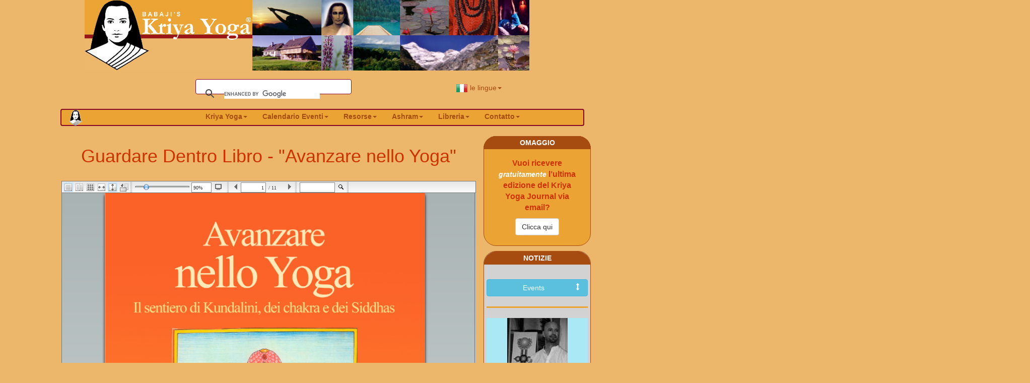

--- FILE ---
content_type: text/html; charset=UTF-8
request_url: https://www.babajiskriyayoga.net/italian/flexpaper-ui/Ebook-Avanzare-nello-Yoga-9781987972184-lib.php
body_size: 9275
content:
<!DOCTYPE html>
<html lang="it">
<head>
<meta charset="utf-8">
<meta name="author" content="Devadas Lavoie">
<meta name="copyright" content="Babaji's Kriya Yoga and Publications"> 
<meta name="robots" content="index, follow">
<meta name="revisit-after" content="7 days">
<meta name="distribution" content="global">
<meta name="rating" content="general">
<meta name="reply-to" content="webmaster@babajiskriyayoga.net">
<meta http-equiv="X-UA-Compatible" content="IE=edge">
<meta name="viewport" content="width=device-width, initial-scale=1">
  <meta http-equiv="cache-control" content="no-cache, must-revalidate, post-check=0, pre-check=0" />
  <meta http-equiv="cache-control" content="max-age=0" />
  <meta http-equiv="expires" content="0" />
  <meta http-equiv="expires" content="Tue, 01 Jan 1980 1:00:00 GMT" />
  <meta http-equiv="pragma" content="no-cache" />
<!--<link rel="icon" type="image/png" href="http://www.ba.com/myicon.png">-->
<link rel="icon" href="favicon.ico">
<title>Kriya Yoga di Babaji - Guardare Dentro Libro - Avanzare nello Yoga</title>
<meta name="description" content="Kriya Yoga di Babaji - Avanzare nello Yoga">
<meta name="keywords" content="kriya yoga, babaji, siddha, enlightenment is not what you think">
<link rel="canonical" href="https://www.babajiskriyayoga.net/italian/flexpaper-ui/Ebook-Avanzare-nello-Yoga-9781987972184-lib.php">

<!-- dplavoie 04-22-2022 - uncomment this to activate Google Analytics code - Removed old code and added new GA3/GA4 Asyncronous which should be in Header-->
<!-- Google Tag Manager -->
<script>(function(w,d,s,l,i){w[l]=w[l]||[];w[l].push({'gtm.start':
new Date().getTime(),event:'gtm.js'});var f=d.getElementsByTagName(s)[0],
j=d.createElement(s),dl=l!='dataLayer'?'&l='+l:'';j.async=true;j.src=
'https://www.googletagmanager.com/gtm.js?id='+i+dl;f.parentNode.insertBefore(j,f);
})(window,document,'script','dataLayer','GTM-KJZBFZ3D');</script>
<!-- End Google Tag Manager -->

<!-- Global site tag (gtag.js) - Google Analytics -->
<script async src="https://www.googletagmanager.com/gtag/js?id=G-03MCQB6XDX"></script>
<script>
  window.dataLayer = window.dataLayer || [];
  function gtag(){dataLayer.push(arguments);}
  gtag('js', new Date());

  gtag('config', 'G-03MCQB6XDX');
</script>	
<!--  -->

<style type="text/css" media="screen"> 
    html, body	{ height:100%; }
	body { margin:0; padding:0; overflow:auto; }   
	#flashContent { display:none; }
</style> 

<!-- Bootstrap -->
<link href="../css/bootstrap.css" rel="stylesheet" type="text/css">

<!--dplavoie 08/13/2015 - In the 3.0 and later versions of Bootstrap, it no longer has the ability for submenus.  Adding this functionality back in from Github -->
<link href="../css/bootstrap-submenu.css" rel="stylesheet" type="text/css">

<link href="../css/babaji-kriya-yoga.css" rel="stylesheet" type="text/css">
<link href="../css/bky-bs-rwd.css" rel="stylesheet" type="text/css">

<link href="css/flowpaper.css" rel="stylesheet" type="text/css">

<script type="text/javascript" src="js/jquery.min.js"></script>
<script type="text/javascript" src="js/jquery.extensions.min.js"></script>
<script type="text/javascript" src="js/flowpaper.js"></script>
<script type="text/javascript" src="js/flowpaper_handlers.js"></script>


<!-- dplavoie 08/13/2015 - Use the minimized versions for live website to save space and speed up -->
<!-- <link rel="stylesheet" href="css/bootstrap-submenu.min.css"> -->

<!-- dplavoie 08/13/2015 - Use these online versions to possibly speed up page -->
<!-- <link rel="stylesheet" href="https://maxcdn.bootstrapcdn.com/bootstrap/3.3.4/css/bootstrap.min.css"> -->
<!-- <link rel="stylesheet" href="https://maxcdn.bootstrapcdn.com/bootstrap/3.3.4/css/bootstrap-theme.min.css"> -->

<!-- dplavoie 08/13/2015 - end of mod -->

<!-- HTML5 shim and Respond.js for IE8 support of HTML5 elements and media queries -->
<!-- WARNING: Respond.js doesn't work if you view the page via file:// -->
<!--[if lt IE 9]>
      <script src="https://oss.maxcdn.com/html5shiv/3.7.2/html5shiv.min.js"></script>
      <script src="https://oss.maxcdn.com/respond/1.4.2/respond.min.js"></script>
    <![endif]-->
</head>
<!--<body onload="updateGoogleSearchImage();">  -->
<body>

<!--dplavoie 06/16/2015 - In the 3.0 and later versions of Bootstrap, it no longer has the ability for submenus.  Adding this functionality back in from Github - http://vsn4ik.github.io/bootstrap-submenu/ -  There is also another site that had another way to do this and add the CSS in.  Including here for reference, http://stackoverflow.com/questions/18023493/bootstrap-3-dropdown-sub-menu-missing -->

<!-- 06/22/2015 - this was not working.  Found a fix on http://www.jqueryscript.net/demo/jQuery-Plugin-To-Create-Multi-level-Bootstrap-Dropdowns-Bootstrap-Submenu/ that
included adding a docs.js file and corresponding .css file.  This fixes an error in the core dropdown function.  -->

<!--$('.dropdown-submenu > a').submenupicker(); -->
<!-- dplavoie 06/16/2015 - end of mod -->

<!-- Google Tag Manager (noscript) -->
<noscript><iframe src="https://www.googletagmanager.com/ns.html?id=GTM-KJZBFZ3D"
height="0" width="0" style="display:none;visibility:hidden"></iframe></noscript>
<!-- End Google Tag Manager (noscript) -->

<div class="container">
  <div class="row">
    <div class="col-lg-11 col-lg-push-1 col-md-11 col-md-pull-1 col-sm-11 col-sm-push-1 col-xs-12" 
      style="@media screen and (max-width: 767px) {{margin-left: -25px;}} @media screen and (min-width: 767px) 
      {{margin-left: -45px;}} @media screen and (min-width: 992px) {{margin-left: 0px;}} @media screen and (min-width: 1200px) {{margin-left: 39px;}}">
      <a href="../home.php"><img src="../../../italian/images/logo/babaji-kriya-yoga-logo-top-web.jpg" class="img-responsive" alt="Babaji's Kriya Yoga" title="Home" width="883" height="140">
      </a> 
    </div>
  </div> 
</div><div class="container">
  <div class="row">
    <div class="col-md-3">
      &nbsp;
    </div>
    <div class="col-md-4" id="gsearch"> <!-- load Google Custom Search -->
      <!--<gcse:search></gcse:search> -->
      <script async src="https://cse.google.com/cse.js?cx=016899639979489998044:tcllsr9wuyw"></script>
<div class="gcse-search"></div>    </div>
    <div class="col-xs-push-3 col-md-3 col-md-push-0"> <!-- load Language menu -->
            <nav class="navbar navbar-default dgf-navbar-default">
        <div class="container"> 
          <!-- Brand and toggle get grouped for better mobile display -->
          <div class="navbar-header">
<!--            <button type="button" class="navbar-toggle collapsed" data-toggle="collapse" data-target="#defaultNavbarLang">
              <span class="sr-only">Toggle navigation</span>
              <span class="icon-bar"></span>
              <span class="icon-bar"></span>
              <span class="icon-bar"></span>
            </button>
-->            
            <!-- <a class="navbar-brand" href="#"><img class="babaji-logo" alt="BKY" src="images/web/logo-kyp.gif"></a></div> -->
            <!-- Collect the nav links, forms, and other content for toggling -->
            <div class="collapse1 navbar-collapse1" id="defaultNavbarLang">
              <ul class="nav navbar-nav">
                <!--<li class="active"><a href="#">Link<span class="sr-only">(current)</span></a></li>
                <li><a href="#">Link</a></li> -->
                <li class="dropdown"><a href="#" class="dropdown-toggle" data-toggle="dropdown" role="button" aria-expanded="false"><img src="../images/general/it-24x24.gif" id="flagUSAEnglish" width="24" height="24" alt="le lingue" title="le lingue"> le lingue<span class="caret"></span></a>
                  <ul class="dropdown-menu" role="menu">
                    <li><span><img src="../images/general/it-24x24.gif" id="flagItaly" width="24" height="24" alt="Italiano" title="Italiano"> <a href="../../italian/home.htm">Italiano</a></span></li>
                    <li><span><img src="../images/general/us-24x24.gif" id="flagUSA" width="24" height="24" alt="Inglese" title="Inglese"> <a href="../../english/home.htm">Inglese</a></span></li>
                    <li><span><img src="../images/general/de-24x24.gif" id="flagGermany" width="24" height="24" alt="Tedesca" title="Tedesca"> <a href="../../german/home.php">Tedesca</a></span></li>
                    <li><span><img src="../images/general/ca-24x24.gif" id="flagCanada" width="24" height="24" alt="Francese" title="Francese"> <a href="../../french/home.htm">Francese</a></span></li>
                   <li><span><img src="../images/general/fr-24x24.gif" id="flagFrance" width="24" height="24" alt="Francese" title="Francese"> <a href="../../french/home.htm">Francese</a></span></li>
                    <li><span><img src="../images/general/es-24x24.gif" id="flagSpain" width="24" height="24" alt="Spagnola" title="Spagnola"> <a href="../../spanish/home.htm">Spagnola</a></span></li>
                    <li><span><img src="../images/general/br-24x24.gif" id="flagBrazil" width="24" height="24" alt="Portoghese" title="Portoghese"> <a href="../../portuguese/home.htm">Portoghese</a></span></li>
                    <li><span><img src="../images/general/pt-24x24.gif" id="flagPortugal" width="24" height="24" alt="Portoghese" title="Portoghese"> <a href="../../portuguese/home.htm">Portoghese</a></span></li>
                    <li><span><img src="../images/general/jp-24x24.gif" id="flagJapan" width="24" height="24" alt="Giapponese" title="Giapponese"> <a href="../../japanese/home.htm">Giapponese</a></span></li>
                    <li><span><img src="../images/general/ru-24x24.gif" id="flagRussia" width="24" height="24" alt="Russa" title="Russa"> <a href="../../russian/home.htm">Russa</a></span></li>
                    <li><span><img src="../images/general/bg-24x24.gif" id="flagBulgaria" width="24" height="24" alt="Bulgara" title="Bulgara"> <a href="http://www.babajiskriyayoga.bg">Bulgara</a></span></li>
                    <li><span><img src="../images/general/dk-24x24.gif" id="flagDanish" width="24" height="24" alt="Danese" title="Danese"> <a href="http://www.babajiskriyayoga.dk">Danese</a></span></li>
                    <li><span><img src="../images/general/al-24x24.gif" id="flagArabLeague" width="24" height="24" alt="Araba" title="Araba"> <a href="../../arabic/home.htm">Araba</a></span></li>
                    <li><span><img src="../images/general/ir-24x24.gif" id="flagIran" width="24" height="24" alt="Farsi" title="Farsi"> <a href="../../farsi/home.htm">Farsi</a></span></li>
                    <li><span><img src="../images/general/in-24x24.gif" id="flagIndiaHindi" width="24" height="24" alt="Hindi" title="Hindi"> <a href="../../hindi/home.htm">Hindi</a></span></li>
                    <li><span><img src="../images/general/in-24x24.gif" id="flagIndiaTamil" width="24" height="24" alt="Tamil" title="Tamil"> <a href="../../tamil/home.htm">Tamil</a></span></li>
                    <li><span><img src="../images/general/tr-24x24.gif" id="flagTurkish" width="24" height="24" alt="Turca" title="Turca"> <a href="../../turkish/home.htm">Turca</a></span></li>
                    <li><span><img src="../images/general/cn-24x24.gif" id="flagChinese" width="24" height="24" alt="Cinese" title="Cinese"> <a href="../../chinese/home.htm">Cinese (中文)</a></span></li>
                    <li><span><img src="../images/general/pl-24x24.gif" id="flagPolish" width="24" height="24" alt="Polacca" title="Polacca"> <a href="../../polish/home.htm">Polacca</a></span></li>
                    <li><span><img src="../images/general/ee-24x24.gif" id="flagPolish" width="24" height="24" alt="Estone" title="Estone"> <a href="../../estonian/home.htm">Estone</a></span></li>
                  </ul>
                </li>
              </ul>
            </div>  
          </div>
          <!-- /.navbar-collapse --> 
        </div>
        <!-- /.container-fluid --> 
      </nav>
    </div>
    <div class="col-md-2">
      &nbsp;
    </div>
  </div>
</div>  
<nav role="navigation" class="navbar navbar-default">
  <div class="container"> 
    <!-- Brand and toggle get grouped for better mobile display -->
    <div class="navbar-header">
      <button type="button" class="navbar-toggle collapsed" data-toggle="collapse" data-target="#defaultNavbar1" aria-expanded="false">
        <span class="sr-only">Toggle navigation</span>
        <span class="icon-bar"></span>
        <span class="icon-bar"></span>
        <span class="icon-bar"></span>
      </button>
      <a class="navbar-brand" href="../home.php"><img class="babaji-logo" 
      alt="BKY - Home" title="Home" src="../images/web/logo-kyp.gif"></a>
    </div>
    <!-- Collect the nav links, forms, and other content for toggling -->
    <div class="collapse navbar-collapse" id="defaultNavbar1">
      <ul class="nav navbar-nav">
        <!--<li class="active"><a href="#">Link<span class="sr-only">(current)</span></a></li>
        <li><a href="#">Link</a></li> -->
        <li class="dropdown">
          <a href="#" class="dropdown-toggle" data-toggle="dropdown" role="button" aria-expanded="false">Kriya Yoga<span class="caret"></span></a>
          <ul class="dropdown-menu" role="menu">
            <li><a href="../kriyaYoga.php">Cosa é il Kriya Yoga?</a></li>
            <li><a href="../babaji.php">Chi é Babaji?</a></li>
            <li><a href="../kriya-yoga-benefits.php">Come può aiutare il Kriya Yoga?</a></li>
          </ul>
        </li>
        <li class="dropdown">
          <a href="#" class="dropdown-toggle" data-toggle="dropdown" role="button" aria-expanded="false">Calendario Eventi<span class="caret"></span></a>
          <ul class="dropdown-menu" role="menu">
            <li><a href="../initiations.php">Prima Iniziazione</a></li>
            <li><a href="../initiations.php">Seconda Iniziazione</a></li>
            <li><a href="../initiations.php">Terza Iniziazione</a></li>
            <li><a href="../satsang.php">Satsangs</a></li>
            <li class="dropdown-submenu"><a tabindex="0" data-toggle="dropdown" >Pelligrinaggi</a>
              <ul class="dropdown-menu">
                <li><a href="../pilgrimages_north.php">Himalaya</a></li>
                <li><a href="../pilgrimages_south.php">Sud dell’India</a></li>
              </ul>
            </li>  
            <li><a href="../course.php">Corso della Grazia</a></li>
            <li><a href="../training.php">Corso Formazione Insegnanti</a></li>
            <li><a href="../event.php">Calendario Eventi</a></li>
            <li><a href="../../english/silent-retreat.htm">Retiro Silenzioso</a></li>
            <li><a href="../teachers.php">Insegnanti</a></li>
            <li><a href="../downloads.php">Seminar Flyers</a></li>
            <li><a href="../../english/kriya-yoga-enrollment.htm">Modulo d’Iscrizione</a></li>
            <li><a href="../ashram-india.php">Indian Ashrams</a></li>
            <li><a href="../ashram-sri-lanka.php">Sri Lanka Ashrams</a></li>
          </ul>
        </li>
        <li class="dropdown"><a href="#" class="dropdown-toggle" data-toggle="dropdown" role="button" aria-expanded="false">Resorse<span class="caret"></span></a>
          <ul class="dropdown-menu" role="menu">
            <li><a href="../articles.php">Articoli</a></li>
            <li><a href="../../english/videos/videos/welcome.html">Video</a></li>
			<li class="dropdown-submenu"><a tabindex="0" data-toggle="dropdown" >Foto</a>
              <ul class="dropdown-menu">
                <li><a href="../../english/photosflash/ashram/index.html">Quebec Ashram</a></li>
                <li><a href="../../english/photosflash/eventsactivities/index.html">Eventi e Attività</a></li>
                <li><a href="../../english/photosflash/southindia/index.html">Pelligrinaggi al Sud dell’India</a></li>
                <li><a href="../../english/photosflash/northindia/index.html">Pelligrinaggi all’Himalaya</a></li>
                <li><a href="../../english/photosflash/yogasiddharesearch/index.html">Yoga Siddha di ricerca</a></li>
                <li><a href="../../english/photosflash/kumbhmela2010/index.html">Kumbh Mela 2010 - 1</a></li>
                <li><a href="../../english/photosflash/kumbhmela2010-2/index.html">Kumbh Mela 2010 - 2</a></li>
                <li><a href="../../english/photosflash/kumbhmela2010-3/index.html">Kumbh Mela 2010 - 3</a></li>
                <li><a href="../../english/photosflash/kumbhmela2010-4/index.html">Kumbh Mela 2010 - 4</a></li>
                <li><a href="../../english/photosflash/katirgamashrine/index.html">Sri Lanka Katirgama Sirine</a></li>
              </ul>
            </li>  
            <li><a href="../faq.php">FAQ</a></li>
            <li><a href="../news-notes.php">Notizie</a></li>
            <li class="dropdown-submenu"><a tabindex="0" data-toggle="dropdown">Ordo degli’Acharya</a>
              <ul class="dropdown-menu">
                <li> <a href="../contribution.php">Contribuzioni</a></li>
              </ul>
            </li>  
            <li><a href="../articles/art_25.php">Yogi S.A.A. Ramaiah</a></li>
            <li class="dropdown-submenu"><a tabindex="0" data-toggle="dropdown">Intervista di Marshall Govindan</a>
              <ul class="dropdown-menu">
                <li> <a href="../pdfs/Siddhanta-Advaita-e-Yoga.pdf">Siddhantha, Advaita e Yoga</a></li>
              </ul>
            </li>  
            <li><a href="../research.php">Centro Ricercha Siddha</a></li>
            <li><a href="../message.php">Ricevi le nostre nuove schede messaggi Babaji!</a></li>
            <li class="dropdown-submenu"><a tabindex="0" data-toggle="dropdown">Gruppo Facebook degli Kriyaban</a>
              <ul class="dropdown-menu">
                <li> <a href="../kriyaban-facebook.php">Invito all Gruppo</a></li>
              </ul>
            </li>  
          </ul>
        </li>
        <li class="dropdown"><a href="#" class="dropdown-toggle" data-toggle="dropdown" role="button" aria-expanded="false">Ashram<span class="caret"></span></a>
          <ul class="dropdown-menu" role="menu">
            <li class="dropdown-submenu"><a tabindex="0" data-toggle="dropdown" >Quebec</a>
              <ul class="dropdown-menu">
                <li> <a href="../ashram.php">Ashram info</a></li>
                <li> <a href="../directions.php">Direzioni</a></li>
              </ul>
            </li>  
            <li><a href="../ashram-india.php#bangalore_ashram">Bangalore, India</a></li>
            <li><a href="../ashram-india.php#badrinath_ashram">Badrinath, India</a></li>
            <li><a href="../ashram-sri-lanka.php">Sri Lanka</a></li>
          </ul>
        </li>
        <li class="dropdown"><a href="#" class="dropdown-toggle" data-toggle="dropdown" role="button" aria-expanded="false">Libreria<span class="caret"></span></a>
          <ul class="dropdown-menu" role="menu">
            <li><a href="../bookstore.php">Libri</a></li>
            <li><a href="../bookstore2.php">DVD, CD, Foto, altro</a></li>
            <li><a href="http://www.babajiskriyayogastore.in" target="_blank">Pubblicazioni dell’ India</a></li>
            <li><a href="../../english/publications-sri-lanka.htm">Pubblicazioni della Sri lanka</a></li>
          </ul>
        </li>
        <li class="dropdown"><a href="#" class="dropdown-toggle" data-toggle="dropdown" role="button" aria-expanded="false">Contatto<span class="caret"></span></a>
          <ul class="dropdown-menu" role="menu">
            <li><a href="../contacts.php">Québec</a></li>
            <li><a href="../contacts-worldwide.php">Mondiale</a></li>
            <li><a href="../check-email-spam-filter-whitelist.php">Hai problemi a ricevere le nostre e-mail?</a></li>
          </ul>
        </li>
      </ul>
    </div>
    <!-- /.navbar-collapse --> 
  </div>
  <!-- /.container-fluid --> 
</nav>  <!-- load main menu -->
<div class="container-fluid">
  <div class="row">
    <div class="col-md-8 col-md-offset-1"> <!-- First column, which actually takes up the complete left of screen -->
      <h1 class="text-center text-color">Guardare Dentro Libro - &quot;Avanzare nello Yoga&quot;</h1>
      <br>
      <div>   <!-- surrounding contents of left column -->
        <!-- <p class="bodyTextRed">Look Inside Book - The Yoga of the 18 Siddha - An Anthology</p> -->

        <div id="documentViewer" class="flexpaper_viewer" style="height:960px;display:block"></div>
	        
        <script type="text/javascript">
            function getDocumentUrl(document){
                return "php/services/view.php?doc={doc}&format={format}&page={page}".replace("{doc}",document);
            }

            var startDocument = "Ebook-Avanzare-nello-Yoga-9781987972184-lib_";

            jQuery.get((!window.isTouchScreen)?'UI_flowpaper_desktop.html':'UI_flowpaper_mobile.html',
                    function(toolbarData) {
            $('#documentViewer').FlowPaperViewer(
                   { config : {

                     SWFFile : "{docs/Ebook-Avanzare-nello-Yoga-9781987972184-lib_[*,0].swf,11}",
                     IMGFiles : "docs/Ebook-Avanzare-nello-Yoga-9781987972184-lib_{page}.png",
					           PDFFile : "pdf/Ebook-Avanzare-nello-Yoga-9781987972184-lib_[*,0].pdf",
					           /* PDFFile : "pdf/Ebook-Avanzare-nello-Yoga-9781987972184-lib.pdf", */
                     JSONFile : "docs/Ebook-Avanzare-nello-Yoga-9781987972184-lib.js",
                     /* RenderingOrder : 'html5,flash,html', */
                     RenderingOrder : 'html5,flash,html',
                     StartAtPage : '1',
                     Scale : 0.6,
                     ZoomTransition : 'easeOut',
                     ZoomTime : 0.5,
                     ZoomInterval : 0.1,
                     FitPageOnLoad : true,
                     FitWidthOnLoad : true,
                     FullScreenAsMaxWindow : false,
                     ProgressiveLoading : true,
                     MinZoomSize : 0.2,
                     MaxZoomSize : 5,
                     SearchMatchAll : false,
                     InitViewMode : 'Portrait',

                     ViewModeToolsVisible : true,
                     ZoomToolsVisible : true,
                     NavToolsVisible : true,
                     CursorToolsVisible : true,
                     SearchToolsVisible : true,
                     WMode : 'window',

                     TrackingNumber : 'G-03MCQB6XDX',
                     key : "$f0e47c2dc5131dcc0a5",
                     localeChain: 'es_ES'
                   }}
               );
           });
        </script>
        <br>
        <p><span class="bodyTextRed"><a href="../bookstore.php#advancing_in_yoga_book">clicca qui</a> di acquistare il libro &quot;Avanzare nello Yoga&quot;</span>
        </p>
        <br>
        <!-- This is the bootom links, close to the footer --> 
        <div class="row"> <!-- this now will break the main column into 2 sub-columns, with the first one below -->
          <div class="col-sm-4 col-md-6"> <!-- first column -->
            <div class="articleBox abBackColorBeige">
              <p class="bodyText"><strong>Vedi anche:</strong><br>
                <a href="../babaji.php">Informazioni su Babaji</a><br>
                <a href="../kriyaYoga.php">Acerca del Kriya Yoga</a><br>
                <a href="../articles.php">Articoli sul Kriya Yoga</a>
              </p>
              <p class="bodyText">Visitate la nostra <a href="../event.php">pagina degli eventi per informazioni sulle iniziazioni al Kriya Yoga di Babaji</a>
              </p>
              <p class="bodyText"><a href="../home.php">Pagina iniziale - Il Kriya Yoga di Babaji</a>
              </p>
            </div> 
          </div>  <!-- end of first column -->
          <div class="col-sm-4 col-md-6"> <!-- second column -->
            <div>
              <br>
            </div>
          </div>   <!-- end of 2nd column -->
        </div> <!-- end of columns -->
      </div> <!-- end of div surrounding contents of left column -->
    </div> <!-- end of the main left column -->
        <div class="col-xs-6 col-xs-offset-3 col-md-2 col-md-offset-0">  <!-- this is the beginning of the right sidebar -->
      <div class="freeJournalBox" style="margin: 0px -15px 10px -15px;">  <!-- moved the freeJournalBox and styles here instead of 1 Div up, so that the bottom will be closed before nexted box -->
        <p style="position: absolute;top: 0px;left: 0px;background-color: #a64c11;text-align: center;color: white;border-radius: 25px 25px 0px 0px;width: 100%;border: 3px solid #a64c11;"><b>OMAGGIO</b></p>
        <div class="TitleRed CenterText">
          <br> 
          <p>Vuoi ricevere <span class="TitleWhiteH2"><em>gratuitamente</em></span> l’ultima edizione del Kriya Yoga Journal via email?</p>
        </div>
        <form name="JournalSignUp" method="get" enctype="multipart/form-data" action="../free-journal-form.php">
          <input class="btn btn-default center-block" name="submit" type="submit" value="Clicca qui">
        </form>
      </div>
      <div class="row">  <!-- nested row -->
        <div class="col-md-12 newsBox abBackColorLightGray" style="margin-bottom: 15px;">
          <p style="position: absolute;top: 0px;left: 0px;background-color: #a64c11;text-align: center;color: white;border-radius: 25px 25px 0px 0px;width: 100%;border: 3px            solid #a64c11;"><strong>NOTIZIE</strong></p><br><br>

           <div>
             <div style="font-family: inherit;font-weight: 500;line-height: 1.1;color: inherit;margin-top: 10px;margin-bottom: 10px;font-size: 18px;"> <!-- removed H4 for better SEO, yet added style with formatting -->
               <button type="button" class="btn btn-info btn-block" data-toggle="collapse" data-target="#demo" title="Click to expand or collapse the Initiations panel">Events <span class="glyphicon glyphicon-resize-vertical dgfFloatRight"></span></button>
			 </div>
             <div id="demo" class="collapse in">
               <hr class="yellow" style="height:3px;">
            <p class="abBackColorLightBlue CenterText"><img src="../../../italian/images/teachers/arjuna-120px.jpg" alt="Hanuman" class="img-responsive CenterImage" width="120" height="160" border="1"><img src="../../../italian/images/teachers/chandradevi-2024-bw.jpg" alt="Chandradevi" class="img-responsive CenterImage" width="120" height="160" border="1"><strong><br>Prima Iniziazione con Acharya Hanuman o Acharya Chandradevi</strong></p>
            <div>
            <p class="abBackColorGolden CenterText"><strong>Prima Iniziazione</strong></p>
            <p class="abBackColorTan2 CenterText"><br>
				<strong><a href="../event.php#arjuna_1st_init_it">Con Hanuman</a></strong></p>
            <p class="bodyGrey CenterText">
				<em><strong>Filago (BG)</strong></em><br>
			  <span class="bodyText">21-22 Febbraio 2026</span><br><br>
		    </p>
            <br>
            <hr>
            <p class="abBackColorTan2 CenterText"><br>
				<strong><a href="../event.php#chandradevi_1st_init_it">Con Chandradevi</a></strong></p>
            <p class="bodyGrey CenterText">
              <em><strong>Torino</a></strong></em><br>
				<span class="bodyText">Marzo 2026</span><br><br>
              <em><strong>Rimini</a></strong></em><br>
				<span class="bodyText">Maggio 2026</span><br><br>
              <em><strong>Pontida - Bergamo</a></strong></em><br>
				<span class="bodyText">30/31 Gennaio e 1 Febbraio 2026</span><br><br>
			</p>
            <br>
               <hr class="green" style="height:3px;">
            <br>
            <p class="abBackColorGolden CenterText"><strong>2°livello - Anthar Kriya Yogam</strong></p>
            <p class="abBackColorTan2 CenterText"><br>
				<strong><a href="../event.php#satyananda_arjuna_2nd_init_it">Con Hanuman</a></strong></p>
            <p class="bodyGrey CenterText"><em><strong>(BG)</strong></em><br>
			  <span class="bodyText">22-24 maggio 2026</span><br>
		    </p>
            <br>
            <br>
               <hr class="green" style="height:3px;">
            <br>
            <p class="abBackColorGolden CenterText"><strong>3°livello</strong></p>
            <p class="abBackColorTan2 CenterText"><br>
				<strong><a href="../event.php#siddhananda_sita_3rd_init_it">Siddhananda Sita</a></strong></p>
            <p class="bodyGrey CenterText"><em><strong>Val Parma (PR)</strong></em><br>
		    </p>
            <br>
            <br>
               <hr class="green" style="height:3px;">
            <p class="abBackColorGolden CenterText"><strong>Formazione insegnanti Kriya Hatha Yoga</strong></p>
            <p class="abBackColorTan2 CenterText"><br>
				<strong><a href="../event.php#siddhananda_sita_kyhtt_it">Siddhananda Sita</a></strong></p>
            <p class="bodyGrey CenterText">
		    </p>
            <p class="bodyGrey CenterText"><em><strong></strong></em>
			  <span class="bodyText"></span>
		    </p>
            <br>
               <hr class="green" style="height:3px;">
          </div>
        </div>
          <div><a href="../message.php"><img src="../../../italian/images/general/Babaji-card-sample-0001-IT-300px.jpg" 
            alt="Weekly Message Cards" width="169" height="300" class="img-responsive CenterImage"></a>
          </div>
          <br>
          <p class="bodyText style6 CenterText"><span class="Stil4 style6 dpl-Text-16px"><span style="color:#CC3300;font-weight:bold;">NOVITÀ:</span> Ricevi le nostre cartoline con i messaggi di Babaji!<br><br>
		  tramite WhatsApp o Instagram</span></p>
          <p class="bodyText CenterText"><a href="../message.php">Qui</a> trovi i dettagli</p>
          <br>
            <hr>
          <div>
            <p class="bodyText CenterText alert-danger Stil12 Stil9"><strong>Hai problemi a ricevere le nostre e-mail?</strong></p>
            <p class="bodyText CenterText"><a href="../check-email-spam-filter-whitelist.php">clicca qui per aiuto</a></p>
          </div>
        </div> 
      </div>
      </div>
      <div class="row">  <!-- nested row -->
        <div class="col-md-12 linksBox">
          <p style="position: absolute;top: 0px;left: 0px;background-color: #a64c11;text-align: center;color: white;border-radius: 25px 25px 0px 0px;width: 100%;border: 3px solid #a64c11;"><strong>NEWS</strong></p><br><br>
          <p class="bodyText CenterText"><strong>Altri buoni collegamenti</strong><br>
		    <a href="https://www.thirumandiram.net" target="_blank" rel="nofollow">Thirumandiram.net</a><br>
            <a href="https://www.jesusandyoga.net/spanish/index.html" target="_blank" rel="nofollow">Jesusandyoga.net</a><br>
            <a href="https://www.traditionalyogastudies.com" target="_blank" rel="nofollow">Traditionalyogastudies.com</a><br>
		  </p>
        </div>  
      </div>
    </div>   <!-- this is the end of the right sidebar -->    <div class="col-md-1">
      &nbsp;
    </div>
  </div>  <!-- end of row -->
</div>  <!-- end of container -->
<div class="container">
  <br>
  <div class="row">
        <footer role="contentinfo">
    <div class="text-center col-md-12" style="background-color:#990000;border-style:solid;border-width:2px;border-color:#a64c11;border-radius:5px;">
      <p style="color:#FFCC66;vertical-align:middle;padding-top:5px">&copy; 1995 - 2026 &middot; Il Kriya Yoga e le pubblicazioni di Babaji &middot; Tutti i diritti riservati. &nbsp;&quot;<span style="color:#FFFFFF;">Babaji's Kriya Yoga&quot; " è un marchio registrato.</span>&nbsp;&nbsp;&nbsp;<span style="color:#337AB7;font-weight:bold">&#2384;&nbsp;Mahavatar Babaji&nbsp;&#2384;</span></p>
    </div>
    </footer>  </div>
  <br>
</div>
  <!-- jQuery (necessary for Bootstrap's JavaScript plugins) --> 
<!-- <script src="../js/jquery-1.11.2.min.js"></script>  dplavoie 12-26-2018 removed jquery for use with flexpaper - conflict no longer working with both jqueries loaded.  Not sure how it worked before.  I see that we were using jquery-1.4.3 before but caused issue with fancybox.  Changed to later version of jquery, which was this jquery-1.11.2.  Now just using the version for flexpaper. --> 
<!-- 05/03/2017 - using javascript file used for fancybox 1.x instead.  Not using that version now but kept as it is newer and seems to work with bootstrap, though seems to cause issue with menu dropdown and accordion.-->
<!--<script src="../js/jquery-1.4.3.min.js"></script> -->


<!-- Include all compiled plugins (below), or include individual files as needed --> 
<script src="../js/bootstrap.js"></script>
<script src="../js/bootstrap-submenu.js"></script>
<script src="../js/docs.js"></script>  

<!-- dplavoie 08/13/2015 - Use these online versions to possibly speed up page -->
<!--<script src="https://code.jquery.com/jquery-2.1.4.min.js"></script>
<script src="https://maxcdn.bootstrapcdn.com/bootstrap/~3.3.4/js/bootstrap.min.js"></script>
<script src="js/bootstrap-submenu.min.js"></script> -->
<script>
  window.onload = function() {
    updateGoogleSearchImage();
  };       

  /* dplavoie 08/04/2016 To initialize BS3 tooltips and popover set this below */
  $(function () { 
    $("[data-toggle='tooltip']").tooltip(); 
  });
  /* To initialize BS3 popovers set this below */
  $(function () { 
    $("[data-toggle='popover']").popover(); 
  });
  /* dplavoie 08/05/2016 Enable Menu Hover Dropdowns - https://scotch.io/bar-talk/bootstrap-3-tips-and-tricks-you-might-not-know - does not work, it is not dropping down automatically and it does not allow you to click the menu. */
/*  $('.dropdown-toggle').click(function() {
    var location = $(this).attr('href');
    window.location.href = location;
    return false;
});
*/
</script>

<!-- dplavoie 07/28/2017 - Holds all the extra BKY javascript functions not already in another js file. Originally for email decoding -->
<script src="../js/bky.js"></script>  <!-- dplavoie 08-12-2015 - load script and function for Google Search -->
<!--  <script async src="https://cse.google.com/cse.js?cx=016899639979489998044:tcllsr9wuyw"></script>
<div class="gcse-search"></div> -->
<!-- dplavoie 04-22-2022 - Removed old Google Analytics code which was below - Only for Synchronous  code, New Asyncronous in Header-->
<script>(function(){function c(){var b=a.contentDocument||a.contentWindow.document;if(b){var d=b.createElement('script');d.innerHTML="window.__CF$cv$params={r:'9c4a435d2e9c689d',t:'MTc2OTUzODAxNg=='};var a=document.createElement('script');a.src='/cdn-cgi/challenge-platform/scripts/jsd/main.js';document.getElementsByTagName('head')[0].appendChild(a);";b.getElementsByTagName('head')[0].appendChild(d)}}if(document.body){var a=document.createElement('iframe');a.height=1;a.width=1;a.style.position='absolute';a.style.top=0;a.style.left=0;a.style.border='none';a.style.visibility='hidden';document.body.appendChild(a);if('loading'!==document.readyState)c();else if(window.addEventListener)document.addEventListener('DOMContentLoaded',c);else{var e=document.onreadystatechange||function(){};document.onreadystatechange=function(b){e(b);'loading'!==document.readyState&&(document.onreadystatechange=e,c())}}}})();</script><script defer src="https://static.cloudflareinsights.com/beacon.min.js/vcd15cbe7772f49c399c6a5babf22c1241717689176015" integrity="sha512-ZpsOmlRQV6y907TI0dKBHq9Md29nnaEIPlkf84rnaERnq6zvWvPUqr2ft8M1aS28oN72PdrCzSjY4U6VaAw1EQ==" data-cf-beacon='{"version":"2024.11.0","token":"d23aab4b63634a37a88274792a1ab098","r":1,"server_timing":{"name":{"cfCacheStatus":true,"cfEdge":true,"cfExtPri":true,"cfL4":true,"cfOrigin":true,"cfSpeedBrain":true},"location_startswith":null}}' crossorigin="anonymous"></script>
</body>
</html>

--- FILE ---
content_type: application/javascript
request_url: https://www.babajiskriyayoga.net/italian/flexpaper-ui/docs/Ebook-Avanzare-nello-Yoga-9781987972184-lib.js
body_size: 18425
content:
[{"number":1,"pages":11,"height":871,"width":616,"fonts":[{"fontspec":"0","size":"37","family":"Times","color":"#000000"}],"text":[[822,319,9,53,0," "]]},{"number":2,"pages":11,"height":871,"width":616,"fonts":[{"fontspec":"1","size":"44","family":"Times","color":"#000000"},{"fontspec":"2","size":"34","family":"Times","color":"#000000"},{"fontspec":"3","size":"70","family":"Times","color":"#000000"},{"fontspec":"4","size":"21","family":"Times","color":"#000000"}],"text":[[51,319,9,53,0," "],[106,319,9,53,0," "],[161,319,9,53,0," "],[216,319,9,53,0," "],[260,180,173,63,1,"Avanzare"],[260,354,12,63,1," "],[260,365,104,63,1,"nello "],[271,469,9,48,2," "],[311,245,148,97,3,"Yoga"],[311,393,18,97,3," "],[408,86,6,32,4," "],[408,91,14,32,4,"Il"],[408,106,6,32,4," "],[408,112,75,32,4,"sentiero"],[408,186,6,32,4," "],[408,192,19,32,4,"di"],[408,211,6,32,4," "],[408,217,100,32,4,"Kundalini,"],[408,317,6,32,4," "],[408,323,29,32,4,"dei"],[408,352,6,32,4," "],[408,357,63,32,4,"chakra"],[408,421,6,32,4," "],[408,426,11,32,4,"e"],[408,437,6,32,4," "],[408,443,29,32,4,"dei"],[408,472,6,32,4," "],[408,477,75,32,4,"Siddhas"],[408,552,6,32,4," "],[444,319,6,32,4," "],[481,319,6,32,4," "],[518,191,62,32,4,"Nacho"],[518,252,5,32,4," "],[518,257,76,32,4,"Albalat,"],[518,332,5,32,4," "],[518,338,109,32,4,"Nityananda"],[518,447,6,32,4," "]]},{"number":3,"pages":11,"height":871,"width":616,"fonts":[{"fontspec":"5","size":"17","family":"Times","color":"#000000"},{"fontspec":"6","size":"17","family":"Times","color":"#0000ff"}],"text":[[62,73,5,26,5," "],[94,73,5,26,5," "],[125,73,5,26,5," "],[157,73,5,26,5," "],[200,72,5,26,5," "],[243,72,78,26,5,"Copyright"],[243,150,5,26,5," "],[243,155,15,26,5,"©"],[243,169,5,26,5," "],[243,174,43,26,5,"2020 "],[243,217,55,26,5,"Nacho "],[243,271,66,26,5,"Albalat, "],[243,337,89,26,5,"Nityananda"],[243,425,5,26,5," "],[266,72,48,26,5,"email:"],[266,120,266,26,5,"actionURI(mailto:nityananda@babajiskriyayoga.net): nityananda@babajiskriyayoga.net"],[266,386,5,26,5,"actionURI(mailto:nityananda@babajiskriyayoga.net): "],[309,73,5,26,5," "],[341,73,67,26,5,"Versione"],[341,140,5,26,5," "],[341,144,61,26,5,"italiana "],[341,205,9,26,5,"a"],[341,214,5,26,5," "],[341,218,38,26,5,"cura "],[341,256,15,26,5,"di"],[341,271,5,26,5," "],[341,276,56,26,5,"Chiara "],[341,331,76,26,5,"Chinmayi"],[341,407,5,26,5," "],[341,412,13,26,5,"e "],[341,425,49,26,5,"Laura "],[341,475,67,26,5,"Bergomi"],[341,542,5,26,5," "],[372,73,87,26,5,"Pubblicato "],[372,159,23,26,5,"da "],[372,182,66,26,5,"Babaji\u0027s "],[372,248,49,26,5,"Kriya "],[372,295,45,26,5,"Yoga "],[372,340,28,26,5,"and"],[372,367,5,26,5," "],[372,372,104,26,5,"Publications, "],[372,476,29,26,5,"Inc."],[372,505,5,26,5," "],[403,73,29,26,5,"196"],[403,101,8,26,5," "],[403,109,75,26,5,"Mountain"],[403,183,8,26,5," "],[403,191,45,26,5,"Road,"],[403,236,8,26,5," "],[403,244,39,26,5,"P.O. "],[403,283,40,26,5,"Box "],[403,323,24,26,5,"90,"],[403,347,8,26,5," "],[403,354,71,26,5,"Eastman,"],[403,425,8,26,5," "],[403,432,63,26,5,"Quebec,"],[403,496,8,26,5," "],[403,503,62,26,5,"Canada,"],[403,566,8,26,5," "],[426,51,34,26,5,"J0E "],[426,84,30,26,5,"1P0"],[426,114,5,26,5," "],[457,73,204,26,5,"www.babajiskriyayoga.net"],[457,277,5,26,5," "],[457,281,48,26,5,"email:"],[457,329,5,26,5," "],[457,334,117,26,5,"info@babaji.ca"],[457,451,5,26,5," "],[489,73,5,26,5," "],[520,73,49,26,5,"ISBN "],[520,121,155,26,5,"978-1-987972-18-4 "],[520,276,5,26,5," "],[552,73,37,26,5,"Tutti"],[552,109,6,26,5," "],[552,115,5,26,5,"i"],[552,120,5,26,5," "],[552,127,49,26,5,"diritti "],[552,175,74,26,5,"riservati. "],[552,249,65,26,5,"Nessuna"],[552,314,6,26,5," "],[552,320,44,26,5,"parte "],[552,364,15,26,5,"di"],[552,379,6,26,5," "],[552,385,56,26,5,"questo "],[552,441,36,26,5,"libro"],[552,478,6,26,5," "],[552,484,44,26,5,"può e"],[552,527,38,26,5,"ssere"],[552,566,6,26,5," "],[574,51,84,26,5,"riprodotta "],[574,134,18,26,5,"o "],[574,152,78,26,5,"utilizzata "],[574,230,23,26,5,"in "],[574,253,67,26,5,"qualsiasi"],[574,320,8,26,5," "],[574,328,54,26,5,"forma "],[574,382,10,26,5,"o"],[574,392,8,26,5," "],[574,400,36,26,5,"con "],[574,436,67,26,5,"qualsiasi"],[574,503,8,26,5," "],[574,511,55,26,5,"mezzo,"],[574,566,8,26,5," "],[596,51,103,26,5,"elettronico "],[596,154,31,26,5,"o "],[596,185,87,26,5,"meccanico,"],[596,272,22,26,5," "],[596,293,95,26,5,"compresa "],[596,388,14,26,5,"la"],[596,402,22,26,5," "],[596,424,107,26,5,"fotocopiatura,"],[596,530,22,26,5," "],[596,552,14,26,5,"la"],[596,566,22,26,5," "],[619,51,105,26,5,"registrazione "],[619,156,16,26,5,"o "],[619,172,67,26,5,"qualsiasi"],[619,239,6,26,5," "],[619,245,58,26,5,"sistema"],[619,303,6,26,5," "],[619,309,15,26,5,"di"],[619,324,6,26,5," "],[619,331,110,26,5,"archiviazione "],[619,440,15,26,5,"e "],[619,455,67,26,5,"recupero"],[619,522,6,26,5," "],[619,528,44,26,5,"delle "],[641,51,108,26,5,"informazioni, "],[641,159,48,26,5,"senza "],[641,206,11,26,5,"il"],[641,217,5,26,5," "],[641,222,77,26,5,"permesso "],[641,299,48,26,5,"scritto"],[641,347,5,26,5," "],[641,351,90,26,5,"dell\u0027editore."],[641,441,5,26,5," "],[673,73,5,26,5," "]]},{"number":4,"pages":11,"height":871,"width":616,"fonts":[{"fontspec":"7","size":"28","family":"Times","color":"#000000"},{"fontspec":"8","size":"17","family":"Times","color":"#000000"},{"fontspec":"9","size":"14","family":"Times","color":"#000000"}],"text":[[61,73,127,42,7,"Contenuti"],[61,200,8,42,7," "],[106,73,5,26,5," "],[137,73,106,27,8,"Introduzione"],[141,179,4,22,9," "],[168,73,83,27,8,"Sadhana: "],[168,155,56,27,8,"creare "],[168,211,20,27,8,"lo "],[168,231,56,27,8,"spazio "],[168,287,76,27,8,"interiore "],[168,362,24,27,8,"del"],[168,387,5,27,8," "],[168,392,19,27,8,"Sé"],[172,411,4,22,9," "],[200,73,17,27,8,"Il "],[200,89,88,27,8,"Testimone "],[200,178,9,27,8,"e"],[200,186,5,27,8," "],[200,191,20,27,8,"la "],[200,211,70,27,8,"sintonia "],[200,280,29,27,8,"con"],[200,309,5,27,8," "],[200,314,11,27,8,"il"],[200,324,5,27,8," "],[200,329,77,27,8,"Satguru: "],[200,406,35,27,8,"due "],[200,441,73,27,8,"pratiche "],[222,51,114,27,8,"fondamentali "],[222,164,28,27,8,"per"],[222,192,5,27,8," "],[222,196,20,27,8,"lo "],[222,216,34,27,8,"yogi"],[226,250,4,22,9," "],[254,73,73,27,8,"Presenza"],[254,146,5,27,8," "],[254,150,13,27,8,"e "],[254,164,63,27,8,"amore: "],[254,227,87,27,8,"espandere "],[254,314,11,27,8,"il"],[254,325,5,27,8," "],[254,329,84,27,8,"testimone "],[254,413,25,27,8,"del"],[254,437,5,27,8," "],[254,442,46,27,8,"cuore"],[257,488,4,22,9," "],[285,92,60,26,5,"Portare "],[285,152,11,26,5,"il"],[285,163,5,26,5," "],[285,167,80,26,5,"Testimone"],[285,247,5,26,5," "],[285,251,23,26,5,"nel"],[285,275,5,26,5," "],[285,279,52,26,5,"Cuore "],[285,331,24,26,5,"nel"],[285,354,5,26,5," "],[285,359,49,26,5,"corpo "],[285,407,63,26,5,"emotivo"],[289,471,4,22,9," "],[308,92,78,26,5,"Identifica "],[308,170,5,26,5,"i"],[308,175,5,26,5," "],[308,180,61,26,5,"pensieri"],[308,241,5,26,5," "],[308,245,46,26,5,"inutili"],[311,291,4,22,9," "],[330,92,47,26,5,"Gioia "],[330,139,47,26,5,"senza "],[330,187,63,26,5,"oggetto:"],[330,249,5,26,5," "],[330,254,19,26,5,"la "],[330,273,90,26,5,"beatitudine "],[330,362,23,26,5,"del"],[330,386,5,26,5," "],[330,390,19,26,5,"Sé"],[333,410,4,22,9," "],[361,73,27,27,8,"La "],[361,100,120,27,8,"consacrazione "],[361,219,20,27,8,"al "],[361,239,66,27,8,"Satguru"],[365,305,4,22,9," "],[393,73,183,27,8,"actionGoTo:6,Kundalini, the Energy"],[393,255,38,27,8,"actionGoTo:6, that"],[393,293,94,27,8,"actionGoTo:6, unifies you"],[393,386,9,27,8,"actionGoTo:6,r"],[393,395,50,27,8,"actionGoTo:6, being"],[393,444,92,27,8,"actionGoTo:6, Kundalini,"],[393,536,5,27,8,"actionGoTo:6, "],[415,51,165,27,8,"actionGoTo:6,l\u0027energia che unifica"],[415,216,64,27,8,"actionGoTo:6, l\u0027essere"],[419,280,4,22,9,"actionGoTo:6, "],[447,92,77,26,5,"Kundalini"],[447,169,5,26,5," "],[447,173,9,26,5,"e"],[447,182,5,26,5," "],[447,187,19,26,5,"la "],[447,205,90,26,5,"liberazione "],[447,295,42,26,5,"dalle "],[447,337,73,26,5,"tendenze "],[447,410,62,26,5,"interiori"],[450,471,4,22,9," "],[478,73,64,27,8,"Pratica "],[478,137,78,27,8,"avanzata "],[478,215,16,27,8,"di"],[478,231,5,27,8," "],[478,236,94,27,8,"attivazione "],[478,330,25,27,8,"dei"],[478,354,5,27,8," "],[478,359,58,27,8,"chakra"],[482,417,4,22,9," "],[510,92,37,26,5,"Lord"],[510,129,5,26,5," "],[510,134,66,26,5,"Muruga:"],[510,200,5,26,5," "],[510,205,107,26,5,"trasmutazione"],[510,312,5,26,5," "],[510,317,15,26,5,"in"],[510,332,5,26,5," "],[510,337,28,26,5,"una"],[510,364,5,26,5," "],[510,369,47,26,5,"nuova"],[510,416,5,26,5," "],[510,421,75,26,5,"coscienza"],[513,495,4,22,9," "],[532,92,25,26,5,"La "],[532,117,67,26,5,"sadhana "],[532,184,23,26,5,"dei"],[532,207,5,26,5," "],[532,212,58,26,5,"chakras"],[535,270,4,22,9," "],[555,92,11,26,5,"I "],[555,103,56,26,5,"chakra "],[555,159,63,26,5,"inferiori"],[555,221,5,26,5," "],[555,226,9,26,5,"e"],[555,235,5,26,5," "],[555,239,19,26,5,"la "],[555,258,75,26,5,"sensualità"],[558,333,4,22,9," "],[577,92,12,26,5,"Il"],[577,104,5,26,5," "],[577,108,51,26,5,"chakra"],[577,159,5,26,5," "],[577,164,24,26,5,"del"],[577,188,5,26,5," "],[577,192,53,26,5,"plesso "],[577,245,51,26,5,"solare "],[577,295,13,26,5,"e "],[577,309,69,26,5,"l\u0027energia "],[577,378,23,26,5,"del"],[577,401,5,26,5," "],[577,406,44,26,5,"fuoco"],[580,450,4,22,9," "],[600,92,12,26,5,"Il"],[600,104,5,26,5," "],[600,108,48,26,5,"centro"],[600,156,5,26,5," "],[600,161,24,26,5,"del"],[600,184,5,26,5," "],[600,189,47,26,5,"cuore "],[600,236,13,26,5,"e "],[600,249,70,26,5,"l\u0027Unione "],[600,319,80,26,5,"attraverso "],[600,399,57,26,5,"l\u0027amore"],[603,456,4,22,9," "],[622,92,12,26,5,"Il"],[622,104,5,26,5," "],[622,108,48,26,5,"centro"],[622,156,5,26,5," "],[622,161,42,26,5,"della "],[622,203,38,26,5,"gola "],[622,241,13,26,5,"e "],[622,254,102,26,5,"l\u0027espressione "],[622,355,60,26,5,"creativa"],[625,416,4,22,9," "],[644,92,12,26,5,"Il"],[644,104,5,26,5," "],[644,108,48,26,5,"centro"],[644,156,5,26,5," "],[644,161,20,26,5,"tra"],[644,181,5,26,5," "],[644,186,19,26,5,"le "],[644,204,97,26,5,"sopracciglia "],[644,302,13,26,5,"e "],[644,315,14,26,5,"la"],[644,329,5,26,5," "],[644,333,60,26,5,"visione "],[644,393,37,26,5,"della"],[644,430,5,26,5," "],[644,435,32,26,5,"luce"],[648,467,4,22,9," "],[667,92,12,26,5,"Il"],[667,104,5,26,5," "],[667,108,48,26,5,"centro"],[667,156,5,26,5," "],[667,161,42,26,5,"della "],[667,203,57,26,5,"corona "],[667,260,13,26,5,"e "],[667,273,70,26,5,"l\u0027Unione "],[667,343,68,26,5,"Suprema"],[670,411,4,22,9," "],[698,73,27,27,8,"La "],[698,100,62,27,8,"Grazia "],[698,161,24,27,8,"dei"],[698,185,5,27,8," "],[698,190,24,27,8,"18 "],[698,214,58,27,8,"Siddha"],[701,272,4,22,9," "],[729,92,25,26,5,"La "],[729,117,95,26,5,"integrazione"],[729,212,5,26,5," "],[729,216,23,26,5,"del"],[729,240,5,26,5," "],[729,244,58,26,5,"Divino "],[729,303,42,26,5,"nella "],[729,344,46,26,5,"forma"],[733,390,4,22,9," "],[752,92,37,26,5,"Testi"],[752,129,5,26,5," "],[752,134,28,26,5,"dei "],[752,162,59,26,5,"Siddha:"],[752,220,5,26,5," "],[752,225,5,26,5," "],[752,230,80,26,5,"Kudambai"],[755,310,4,22,9," "],[774,92,37,26,5,"Testi"],[774,129,5,26,5," "],[774,134,28,26,5,"dei "],[774,162,66,26,5,"Siddhas:"],[774,228,5,26,5," "],[774,232,72,26,5,"l\u0027essenza "],[774,304,24,26,5,"del"],[774,328,5,26,5," "],[774,332,110,26,5,"Tirumandiram"],[778,442,4,22,9," "]]},{"number":5,"pages":11,"height":871,"width":616,"fonts":[],"text":[[53,73,94,27,8,"Appendice:"],[53,166,5,27,8," "],[53,171,123,27,8,"considerazioni "],[53,294,38,27,8,"sulla"],[53,332,5,27,8," "],[53,337,63,27,8,"pratica "],[53,400,52,27,8,"yogica"],[57,452,4,22,9," "],[85,92,96,26,5,"Meditazione"],[85,188,5,26,5," "],[85,193,28,26,5,"con"],[85,220,5,26,5," "],[85,225,38,26,5,"“Om"],[85,262,5,26,5," "],[85,267,48,26,5,"Kriya "],[85,316,50,26,5,"Babaji"],[85,366,5,26,5," "],[85,370,51,26,5,"Nama "],[85,420,47,26,5,"Aum”"],[88,467,4,22,9," "],[107,92,40,26,5,"Yoga"],[107,132,5,26,5," "],[107,136,49,26,5,"Nidra:"],[107,185,5,26,5," "],[107,190,103,26,5,"l’importanza "],[107,293,15,26,5,"di"],[107,308,5,26,5," "],[107,312,47,26,5,"essere"],[107,359,5,26,5," "],[107,364,46,26,5,"svegli"],[110,410,4,22,9," "],[130,92,96,26,5,"Meditazione"],[130,188,5,26,5," "],[130,193,64,26,5,"So-Ham"],[133,257,4,22,9," "],[152,92,25,26,5,"La "],[152,117,67,26,5,"sadhana "],[152,184,23,26,5,"dei"],[152,207,5,26,5," "],[152,212,56,26,5,"chakra "],[152,267,23,26,5,"nel"],[152,291,5,26,5," "],[152,296,49,26,5,"Kriya "],[152,343,40,26,5,"Yoga"],[155,383,4,22,9," "],[175,92,11,26,5,"I "],[175,103,44,26,5,"kriya "],[175,147,15,26,5,"di"],[175,162,5,26,5," "],[175,167,64,26,5,"samadhi"],[178,231,4,22,9," "],[197,92,39,26,5,"Passi"],[197,131,5,26,5," "],[197,136,30,26,5,"per "],[197,165,73,26,5,"avanzare "],[197,238,23,26,5,"nel"],[197,261,5,26,5," "],[197,266,49,26,5,"Kriya "],[197,314,45,26,5,"Yoga "],[197,358,15,26,5,"di"],[197,373,5,26,5," "],[197,378,50,26,5,"Babaji"],[200,428,4,22,9," "],[228,73,83,27,8,"Glossario "],[228,155,29,27,8,"dei "],[228,184,61,27,8,"termini"],[232,245,4,22,9," "],[260,73,98,27,8,"Bibliografia"],[263,170,4,22,9," "],[291,73,5,26,5," "],[403,68,5,27,8," "]]},{"number":6,"pages":11,"height":871,"width":616,"fonts":[{"fontspec":"10","size":"28","family":"Times","color":"#000000"},{"fontspec":"11","size":"16","family":"Times","color":"#000000"},{"fontspec":"12","size":"17","family":"Times","color":"#000000"},{"fontspec":"13","size":"10","family":"Times","color":"#000000"}],"text":[[142,68,128,40,10,"Kundalini,"],[142,195,13,40,10," "],[142,208,37,40,10,"the"],[142,245,13,40,10," "],[142,258,86,40,10,"Energy"],[142,344,13,40,10," "],[142,358,45,40,10,"that"],[142,403,13,40,10," "],[142,416,82,40,10,"unifies"],[142,498,13,40,10," "],[142,511,55,40,10,"your"],[142,566,13,40,10," "],[182,68,67,40,10,"being"],[194,134,4,24,11," "],[182,151,128,40,10,"Kundalini,"],[182,279,20,40,10," "],[182,299,101,40,10,"l\u0027energia"],[182,400,20,40,10," "],[182,420,42,40,10,"che"],[182,462,20,40,10," "],[182,482,83,40,10,"unifica"],[182,566,20,40,10," "],[221,68,87,40,10,"l\u0027essere"],[221,155,8,40,10," "],[298,73,27,26,5,"La "],[298,99,84,26,5,"principale "],[298,183,44,26,5,"sfida "],[298,227,23,26,5,"nel"],[298,250,7,26,5," "],[298,257,78,26,5,"cammino "],[298,335,48,26,5,"verso "],[298,383,21,26,5,"la "],[298,404,101,26,5,"realizzazione"],[298,505,7,26,5," "],[298,511,24,26,5,"del"],[298,535,7,26,5," "],[298,541,24,26,5,"Sé,"],[298,566,7,26,5," "],[321,51,41,26,5,"verso"],[321,92,12,26,5," "],[321,105,89,26,5,"l\u0027Unità, è "],[321,194,26,26,5,"la "],[321,220,47,26,5,"nostra"],[321,267,12,26,5," "],[321,279,125,26,5,"frammentazione"],[321,404,12,26,5," "],[321,416,70,26,5,"interna. "],[321,486,80,26,5,"Molteplici"],[321,566,12,26,5," "],[343,51,50,26,5,"aspetti"],[343,101,9,26,5," "],[343,110,18,26,5,"e "],[343,127,77,26,5,"tendenze "],[343,205,96,26,5,"antagoniste "],[343,301,72,26,5,"esistono "],[343,373,58,26,5,"dentro "],[343,431,15,26,5,"di"],[343,446,9,26,5," "],[343,455,39,26,5,"noi. "],[343,493,82,26,5,"Unificare "],[366,51,31,26,5,"tutti"],[366,82,6,26,5," "],[366,87,46,26,5,"questi"],[366,133,6,26,5," "],[366,138,50,26,5,"aspetti"],[366,188,6,26,5," "],[366,194,14,26,5,"al"],[366,208,6,26,5," "],[366,213,36,26,5,"fine "],[366,249,43,26,5,"della "],[366,291,37,26,5,"resa "],[366,328,14,26,5,"al"],[366,341,6,26,5," "],[366,347,36,26,5,"Sé S"],[366,383,74,26,5,"uperiore, "],[366,457,14,26,5,"al"],[366,470,6,26,5," "],[366,476,66,26,5,"servizio "],[366,542,23,26,5,"del"],[366,566,6,26,5," "],[388,51,67,26,5,"Divino, "],[388,118,22,26,5,"è i"],[388,140,5,26,5,"l"],[388,145,9,26,5," "],[388,154,76,26,5,"requisito "],[388,230,86,26,5,"essenziale "],[388,316,33,26,5,"per "],[388,349,22,26,5,"la "],[388,371,110,26,5,"realizzazione "],[388,481,24,26,5,"del"],[388,504,9,26,5," "],[388,513,44,26,5,"Sé. L"],[388,557,17,26,5,"a "],[410,51,61,26,5,"Madre, "],[410,111,21,26,5,"di "],[410,132,23,26,5,"Sri"],[410,154,6,26,5," "],[410,159,89,26,5,"Aurobindo "],[410,247,71,26,5,"Ashram, "],[410,318,55,26,5,"spiega "],[410,373,42,26,5,"bene "],[410,415,20,26,5,"la "],[410,435,43,26,5,"sfida "],[410,477,43,26,5,"della "],[410,520,37,26,5,"resa "],[410,557,9,26,5,"e"],[410,566,6,26,5," "],[433,51,37,26,5,"della"],[433,88,5,26,5," "],[433,93,109,26,5,"consacrazione"],[433,201,5,26,5," "],[433,206,14,26,5,"al"],[433,220,5,26,5," "],[433,224,59,26,5,"Divino:"],[433,283,5,26,5," "],[465,73,63,26,12,"Poiché i"],[465,136,5,26,12,"l"],[465,141,5,26,12," "],[465,146,29,26,12,"tuo "],[465,175,52,26,12,"essere "],[465,227,75,26,12,"è pieno di"],[465,302,5,26,12," "],[465,307,101,26,12,"innumerevoli"],[465,407,5,26,12," "],[465,412,72,26,12,"tendenze "],[465,484,15,26,12,"in"],[465,499,5,26,12," "],[465,503,35,26,12,"lotta"],[465,538,5,26,12," "],[465,543,22,26,12,"tra"],[465,566,5,26,12," "],[487,51,36,26,12,"loro "],[487,90,6,26,12,"-"],[487,96,5,26,12," "],[487,104,63,26,12,"diverse "],[487,167,109,26,12,"personalità, p"],[487,277,76,26,12,"otremmo "],[487,352,42,26,12,"quasi"],[487,394,8,26,12," "],[487,401,43,26,12,"dire. "],[487,444,70,26,12,"Quando "],[487,514,37,26,12,"una "],[487,551,15,26,12,"di"],[487,566,8,26,12," "],[509,51,31,26,12,"loro"],[509,82,6,26,12," "],[509,88,13,26,12,"si"],[509,100,6,26,12," "],[509,106,19,26,12,"dà"],[509,125,6,26,12," "],[509,131,15,26,12,"al"],[509,146,6,26,12," "],[509,152,57,26,12,"Divino,"],[509,209,6,26,12," "],[509,214,41,26,12,"altre "],[509,255,13,26,12,"si"],[509,268,6,26,12," "],[509,274,44,26,12,"fanno"],[509,318,6,26,12," "],[509,323,48,26,12,"avanti"],[509,371,6,26,12," "],[509,377,9,26,12,"e"],[509,385,6,26,12," "],[509,391,73,26,12,"rifiutano "],[509,464,15,26,12,"di"],[509,479,6,26,12," "],[509,484,87,26,12,"adeguarsi. "],[532,51,36,26,12,"\u0026quot;Noi"],[532,87,5,26,12," "],[532,92,29,26,12,"non"],[532,121,5,26,12," "],[532,126,14,26,12,"ci"],[532,140,5,26,12," "],[532,145,46,26,12,"siamo"],[532,191,5,26,12," "],[532,196,56,26,12,"arrese\u0026quot;"],[532,253,5,26,12," "],[532,258,65,26,12,"strillano"],[532,323,5,26,12," "],[532,328,9,26,12,"e"],[532,336,5,26,12," "],[532,342,62,26,12,"iniziano"],[532,403,5,26,12," "],[532,409,24,26,12,"ad "],[532,433,81,26,12,"esprimere "],[532,515,15,26,12,"a "],[532,529,42,26,12,"gran "],[554,51,41,26,12,"voce "],[554,92,17,26,12,"il "],[554,108,37,26,12,"loro "],[554,145,71,26,12,"dissenso "],[554,216,15,26,12,"e "],[554,231,83,26,12,"reclamare "],[554,314,21,26,12,"la "],[554,335,37,26,12,"loro "],[554,372,113,26,12,"indipendenza. "],[554,485,66,26,12,"Pregale "],[554,551,15,26,12,"di"],[554,566,6,26,12," "],[577,51,54,26,12,"tacere "],[577,104,15,26,12,"e "],[577,120,60,26,12,"mostra "],[577,179,38,26,12,"loro "],[577,217,15,26,12,"la"],[577,232,7,26,12," "],[577,238,70,26,12,"Verità. C"],[577,308,19,26,12,"on"],[577,327,7,26,12," "],[577,334,74,26,12,"pazienza "],[577,407,24,26,12,"vai"],[577,431,7,26,12," "],[577,437,11,26,12,"il"],[577,448,7,26,12," "],[577,454,38,26,12,"giro "],[577,492,32,26,12,"per "],[577,524,11,26,12,"il"],[577,535,7,26,12," "],[577,541,31,26,12,"tuo "],[599,51,53,26,12,"intero "],[599,104,60,26,12,"essere, "],[599,164,66,26,12,"esplora "],[599,229,42,26,12,"ogni "],[599,271,62,26,12,"angolo "],[599,333,17,26,12,"e "],[599,349,34,26,12,"ogni"],[599,383,8,26,12," "],[599,391,75,26,12,"anfratto, "],[599,466,69,26,12,"affronta "],[599,535,31,26,12,"tutti"],[599,566,8,26,12," "],[622,51,48,26,12,"quegli"],[622,99,12,26,12," "],[622,111,65,26,12,"elementi"],[622,176,12,26,12," "],[622,188,47,26,12,"ribelli"],[622,235,12,26,12," "],[622,247,27,26,12,"che"],[622,273,12,26,12," "],[622,285,87,26,12,"aspettano "],[622,372,11,26,12,"il"],[622,383,12,26,12," "],[622,395,83,26,12,"momento "],[622,477,88,26,12,"psicologico"],[622,566,12,26,12," "],[644,51,69,26,12,"propizio "],[644,120,31,26,12,"per "],[644,151,41,26,12,"farsi "],[644,191,58,26,12,"avanti. "],[644,249,27,26,12,"Ed "],[644,276,166,26,12,"è solo quando avrai f"],[644,442,35,26,12,"atto "],[644,478,41,26,12,"tutto "],[644,518,11,26,12,"il"],[644,529,6,26,12," "],[644,534,31,26,12,"giro"],[644,566,6,26,12," "],[666,51,47,26,12,"della "],[666,97,33,26,12,"tua "],[666,130,60,26,12,"natura "],[666,190,74,26,12,"mentale, "],[666,263,51,26,12,"vitale "],[666,314,17,26,12,"e "],[666,331,55,26,12,"fisica, "],[666,385,66,26,12,"quando "],[666,451,41,26,12,"avrai"],[666,491,8,26,12," "],[666,500,74,26,12,"convinto "],[689,51,31,26,12,"tutti"],[689,82,12,26,12," "],[689,93,21,26,12,"a "],[689,114,59,26,12,"donarsi"],[689,172,12,26,12," "],[689,184,26,26,12,"al "],[689,210,57,26,12,"Divino,"],[689,267,12,26,12," "],[689,278,43,26,12,"solo "],[689,322,69,26,12,"quando "],[689,391,41,26,12,"avrai"],[689,431,12,26,12," "],[689,442,95,26,12,"conseguito "],[689,537,29,26,12,"una"],[689,566,12,26,12," "],[711,51,69,26,12,"assoluta "],[711,119,62,26,12,"unione, "],[711,181,41,26,12,"avrai"],[711,221,5,26,12," "],[711,226,86,26,12,"finalmente "],[711,312,67,26,12,"superato"],[711,379,5,26,12," "],[711,384,39,26,12,"tutte "],[711,422,19,26,12,"le "],[711,441,74,26,12,"difficoltà."],[711,514,5,26,12," "],[711,519,6,17,13,"1"],[711,525,5,26,5," "],[742,73,77,26,5,"Kundalini"],[742,149,9,26,5," "],[742,158,23,26,5,"è l"],[742,181,69,26,5,"\u0027energia "],[742,250,80,26,5,"spirituale "],[742,330,36,26,5,"che "],[742,366,13,26,5,"si"],[742,378,9,26,5," "],[742,388,41,26,5,"dice "],[742,429,58,26,5,"dorma "],[742,487,24,26,5,"nel"],[742,511,9,26,5," "],[742,520,46,26,5,"primo"],[742,566,9,26,5," "],[765,51,56,26,5,"chakra;"],[765,107,13,26,5," "],[765,120,77,26,5,"un\u0027intensa"],[765,197,13,26,5," "],[765,210,65,26,5,"pratica "],[765,275,64,26,5,"yogica "],[765,339,47,26,5,"può i"],[765,387,62,26,5,"ndurla "],[765,449,22,26,5,"a "],[765,471,86,26,5,"svegliarsi "],[765,557,9,26,5,"e"],[765,566,13,26,5," "],[787,51,73,26,5,"sollevarsi"],[787,124,5,26,5," "],[787,129,81,26,5,"attraverso "],[787,210,19,26,5,"la "],[787,229,46,26,5,"spina "],[787,274,60,26,5,"dorsale,"],[787,334,5,26,5," "],[787,339,15,26,5,"in"],[787,354,5,26,5," "],[787,359,46,26,5,"cerca "],[787,405,89,26,5,"dell\u0027unione "],[787,494,33,26,5,"con "],[787,527,39,26,5,"Siva,"],[787,566,5,26,5," "]]},{"number":7,"pages":11,"height":871,"width":616,"fonts":[],"text":[[53,51,23,26,5,"nel"],[53,74,5,26,5," "],[53,79,56,26,5,"chakra "],[53,135,37,26,5,"della"],[53,172,5,26,5," "],[53,177,57,26,5,"corona."],[53,234,5,26,5," "],[85,73,127,26,5,"Risvegliandosi, "],[85,199,73,26,5,"l\u0027energia "],[85,272,56,26,5,"divina "],[85,328,23,26,5,"di "],[85,352,85,26,5,"Kundalini "],[85,437,39,26,5,"porta"],[85,476,8,26,5," "],[85,484,36,26,5,"alla "],[85,520,40,26,5,"luce "],[85,560,5,26,5,"i"],[85,566,8,26,5," "],[107,51,44,26,5,"nostri"],[107,94,9,26,5," "],[107,103,52,26,5,"diversi"],[107,155,9,26,5," "],[107,164,59,26,5,"aspetti "],[107,222,75,26,5,"interiori, "],[107,297,22,26,5,"le "],[107,319,56,26,5,"nostre "],[107,375,77,26,5,"tendenze "],[107,451,17,26,5,"e "],[107,469,11,26,5,"li"],[107,479,9,26,5," "],[107,488,49,26,5,"infila "],[107,537,29,26,5,"uno"],[107,566,9,26,5," "],[130,51,50,26,5,"dietro "],[130,100,49,26,5,"l\u0027altro "],[130,149,42,26,5,"come"],[130,191,5,26,5," "],[130,196,11,26,5,"il"],[130,206,5,26,5," "],[130,211,32,26,5,"filo "],[130,242,24,26,5,"del"],[130,266,5,26,5," "],[130,271,53,26,5,"rosario"],[130,324,5,26,5," "],[130,329,60,26,5,"collega "],[130,389,39,26,5,"tutte "],[130,428,19,26,5,"le "],[130,447,26,26,5,"sue"],[130,472,5,26,5," "],[130,477,43,26,5,"perle."],[130,520,5,26,5," "],[130,525,41,26,5,"Tutto"],[130,566,5,26,5," "],[152,51,38,26,5,"ciò c"],[152,89,24,26,5,"he "],[152,113,30,26,5,"era "],[152,142,72,26,5,"nascosto "],[152,214,48,26,5,"viene "],[152,261,34,26,5,"alla "],[152,295,37,26,5,"luce."],[152,332,6,26,5," "],[152,337,46,26,5,"Tutte "],[152,383,20,26,5,"le "],[152,403,47,26,5,"nostre"],[152,449,6,26,5," "],[152,455,74,26,5,"tendenze "],[152,529,36,26,5,"sono"],[152,566,6,26,5," "],[175,51,63,26,5,"sempre "],[175,114,29,26,5,"lì, f"],[175,143,23,26,5,"in "],[175,166,45,26,5,"dalle "],[175,211,55,26,5,"nostre "],[175,265,102,26,5,"incarnazioni "],[175,367,41,26,5,"più a"],[175,408,59,26,5,"ntiche. "],[175,466,63,26,5,"Alcune "],[175,529,44,26,5,"sono "],[197,51,61,26,5,"presenti"],[197,111,5,26,5," "],[197,116,42,26,5,"nella "],[197,158,52,26,5,"nostra "],[197,210,84,26,5,"coscienza, "],[197,294,108,26,5,"condizionano "],[197,402,101,26,5,"direttamente "],[197,502,11,26,5,"il"],[197,513,5,26,5," "],[197,518,48,26,5,"nostro"],[197,566,5,26,5," "],[219,51,132,26,5,"comportamento; "],[219,183,41,26,5,"altre "],[219,224,90,26,5,"rimangono "],[219,314,75,26,5,"dormienti"],[219,388,7,26,5," "],[219,395,23,26,5,"sul"],[219,417,7,26,5," "],[219,424,51,26,5,"fondo "],[219,475,44,26,5,"della "],[219,519,54,26,5,"nostra "],[242,51,70,26,5,"psiche, "],[242,121,58,26,5,"come "],[242,179,36,26,5,"semi"],[242,215,16,26,5," "],[242,231,43,26,5,"che "],[242,274,89,26,5,"aspettano "],[242,362,11,26,5,"il"],[242,373,16,26,5," "],[242,389,89,26,5,"momento "],[242,478,63,26,5,"giusto "],[242,541,25,26,5,"per"],[242,566,16,26,5," "],[264,51,97,26,5,"germogliare."],[264,148,5,26,5," "],[295,73,26,26,5,"Le "],[295,98,74,26,5,"abitudini "],[295,172,43,26,5,"delle "],[295,214,34,26,5,"altre"],[295,248,6,26,5," "],[295,254,29,26,5,"vite"],[295,282,6,26,5," "],[295,288,68,26,5,"vogliono"],[295,356,6,26,5," "],[295,362,48,26,5,"venire"],[295,409,6,26,5," "],[295,415,15,26,5,"in"],[295,430,6,26,5," "],[295,435,37,26,5,"luce,"],[295,472,6,26,5," "],[295,477,51,26,5,"spinte "],[295,528,37,26,5,"dalla"],[295,566,6,26,5," "],[318,51,77,26,5,"kundalini,"],[318,128,8,26,5," "],[318,136,27,26,5,"che"],[318,162,8,26,5," "],[318,170,59,26,5,"infonde"],[318,229,8,26,5," "],[318,237,44,26,5,"molta"],[318,280,8,26,5," "],[318,288,64,26,5,"energia "],[318,352,23,26,5,"nel"],[318,375,8,26,5," "],[318,383,58,26,5,"sistema"],[318,441,8,26,5," "],[318,448,38,26,5,"dello"],[318,487,8,26,5," "],[318,494,39,26,5,"yogi,"],[318,533,8,26,5," "],[318,541,24,26,5,"per"],[318,566,8,26,5," "],[340,51,72,26,5,"muoverla"],[340,123,14,26,5," "],[340,137,55,26,5,"verso "],[340,192,11,26,5,"il"],[340,202,14,26,5," "],[340,216,64,26,5,"samadhi"],[340,280,14,26,5," "],[340,294,79,26,5,"(unione) "],[340,372,9,26,5,"e"],[340,381,14,26,5," "],[340,394,50,26,5,"questo"],[340,444,14,26,5," "],[340,458,15,26,5,"fa"],[340,473,14,26,5," "],[340,486,13,26,5,"sì"],[340,499,14,26,5," "],[340,513,40,26,5,"che "],[340,553,13,26,5,"si"],[340,566,14,26,5," "],[363,51,90,26,5,"manifestino"],[363,141,5,26,5," "],[363,146,45,26,5,"anche"],[363,191,5,26,5," "],[363,196,34,26,5,"tutte"],[363,230,5,26,5," "],[363,235,19,26,5,"le "],[363,254,75,26,5,"resistenze"],[363,330,5,26,5," "],[363,335,14,26,5,"a "],[363,348,55,26,5,"questo "],[363,403,84,26,5,"progresso. "],[363,488,83,26,5,"Rendendo "],[385,51,68,26,5,"coscienti"],[385,119,11,26,5," "],[385,129,59,26,5,"queste "],[385,188,79,26,5,"tendenze "],[385,267,58,26,5,"latenti "],[385,325,13,26,5,"si"],[385,338,11,26,5," "],[385,348,47,26,5,"può s"],[385,395,68,26,5,"mettere "],[385,463,15,26,5,"di"],[385,478,11,26,5," "],[385,488,88,26,5,"trattenerle "],[408,51,124,26,5,"inconsciamente,"],[408,175,12,26,5," "],[408,187,71,26,5,"poiché s"],[408,257,29,26,5,"ono"],[408,286,12,26,5," "],[408,298,63,26,5,"ancora "],[408,361,11,26,5,"lì"],[408,372,12,26,5," "],[408,384,49,26,5,"nella "],[408,433,61,26,5,"psiche "],[408,494,24,26,5,"per"],[408,518,12,26,5," "],[408,530,12,26,5," "],[408,542,23,26,5,"via"],[408,566,12,26,5," "],[430,51,135,26,5,"dell\u0027approvazione"],[430,186,5,26,5," "],[430,191,27,26,5,"che"],[430,217,5,26,5," "],[430,222,45,26,5,"avete "],[430,267,38,26,5,"dato "],[430,305,36,26,5,"loro "],[430,341,20,26,5,"in "],[430,360,34,26,5,"altre"],[430,394,5,26,5," "],[430,399,33,26,5,"vite."],[430,432,5,26,5," "],[461,73,77,26,5,"Kundalini"],[461,149,10,26,5," "],[461,159,29,26,5,"è il"],[461,188,10,26,5," "],[461,198,48,26,5,"potere"],[461,246,10,26,5," "],[461,256,27,26,5,"che"],[461,283,10,26,5," "],[461,293,70,26,5,"completa"],[461,363,10,26,5," "],[461,373,14,26,5,"la"],[461,387,10,26,5," "],[461,397,78,26,5,"creazione,"],[461,475,10,26,5," "],[461,485,24,26,5,"la "],[461,509,23,26,5,"via"],[461,532,10,26,5," "],[461,542,24,26,5,"del"],[461,566,10,26,5," "],[484,51,63,26,5,"ritorno "],[484,114,88,26,5,"dell\u0027energia"],[484,202,11,26,5," "],[484,213,53,26,5,"verso "],[484,266,58,26,5,"l\u0027Uno, "],[484,323,38,26,5,"che "],[484,361,11,26,5," "],[484,372,39,26,5,"porta"],[484,411,11,26,5," "],[484,422,28,26,5,"alla"],[484,450,11,26,5," "],[484,461,43,26,5,"luce "],[484,504,31,26,5,"tutti"],[484,534,11,26,5," "],[484,545,20,26,5,"gli"],[484,566,11,26,5," "],[506,51,59,26,5,"ostacoli"],[506,110,9,26,5," "],[506,119,35,26,5,"che "],[506,154,22,26,5,"si "],[506,176,107,26,5,"frappongono "],[506,282,9,26,5,"a"],[506,291,9,26,5," "],[506,300,58,26,5,"questa "],[506,357,114,26,5,"realizzazione. "],[506,472,77,26,5,"Kundalini"],[506,548,9,26,5," "],[506,557,17,26,5,"è "],[529,51,83,26,5,"trattenuta "],[529,134,24,26,5,"dal"],[529,157,11,26,5," "],[529,168,48,26,5,"karma"],[529,216,11,26,5," "],[529,227,104,26,5,"accumulato, "],[529,331,37,26,5,"che "],[529,368,13,26,5,"si"],[529,381,11,26,5," "],[529,392,55,26,5,"rivela "],[529,446,48,26,5,"sotto "],[529,494,46,26,5,"forma"],[529,540,11,26,5," "],[529,551,15,26,5,"di"],[529,566,11,26,5," "],[551,51,67,26,5,"macerie "],[551,118,18,26,5,"ed"],[551,136,6,26,5," "],[551,142,60,26,5,"ostacoli"],[551,202,6,26,5," "],[551,208,22,26,5,"sul"],[551,231,6,26,5," "],[551,237,24,26,5,"tuo"],[551,261,6,26,5," "],[551,268,72,26,5,"cammino"],[551,339,6,26,5," "],[551,346,42,26,5,"verso"],[551,387,6,26,5," "],[551,393,42,26,5,"l\u0027alto."],[551,436,6,26,5," "],[551,442,61,26,5,"Questo "],[551,503,55,26,5,"karma "],[551,557,9,26,5,"è"],[551,566,6,26,5," "],[573,51,23,26,5,"ciò"],[573,74,7,26,5," "],[573,81,15,26,5,"in"],[573,96,7,26,5," "],[573,103,24,26,5,"cui"],[573,126,7,26,5," "],[573,133,15,26,5,"in"],[573,148,7,26,5," "],[573,155,63,26,5,"passato "],[573,219,24,26,5,"hai"],[573,242,7,26,5," "],[573,249,48,26,5,"messo"],[573,297,7,26,5," "],[573,304,14,26,5,"la"],[573,318,7,26,5," "],[573,325,30,26,5,"tua "],[573,355,68,26,5,"energia. "],[573,423,28,26,5,"Hai"],[573,450,7,26,5," "],[573,457,35,26,5,"fatto"],[573,492,7,26,5," "],[573,499,35,26,5,"tutto"],[573,534,7,26,5," "],[573,541,32,26,5,"per "],[596,51,61,26,5,"crearlo "],[596,111,16,26,5,"e "],[596,128,32,26,5,"ora "],[596,159,33,26,5,"devi"],[596,192,8,26,5," "],[596,200,74,26,5,"riportare "],[596,274,42,26,5,"tutta "],[596,315,22,26,5,"la "],[596,336,31,26,5,"tua "],[596,367,86,26,5,"attenzione "],[596,454,25,26,5,"su "],[596,478,15,26,5,"di"],[596,493,8,26,5," "],[596,501,41,26,5,"esso "],[596,541,32,26,5,"per "],[618,51,97,26,5,"liberartene. "],[618,148,56,26,5,"Pensa "],[618,204,19,26,5,"a "],[618,223,49,26,5,"queste"],[618,272,11,26,5," "],[618,283,79,26,5,"tendenze "],[618,362,48,26,5,"latenti"],[618,410,11,26,5," "],[618,420,53,26,5,"come "],[618,473,78,26,5,"qualcosa "],[618,551,15,26,5,"di"],[618,566,11,26,5," "],[641,51,64,26,5,"estraneo"],[641,115,13,26,5," "],[641,127,21,26,5,"e "],[641,148,56,26,5,"diverso"],[641,205,13,26,5," "],[641,217,9,26,5,"a"],[641,226,13,26,5," "],[641,239,26,26,5,"te "],[641,265,21,26,5,"e "],[641,286,25,26,5,"poi"],[641,311,13,26,5," "],[641,323,51,26,5,"rivolgi"],[641,374,13,26,5," "],[641,387,14,26,5,"la"],[641,401,13,26,5," "],[641,413,23,26,5,"tua"],[641,437,13,26,5," "],[641,449,73,26,5,"energia, "],[641,523,43,26,5,"senza"],[641,566,13,26,5," "],[663,51,89,26,5,"reprimerla, "],[663,140,46,26,5,"verso "],[663,186,66,26,5,"l\u0027unione "],[663,252,33,26,5,"con "],[663,284,11,26,5,"il"],[663,295,5,26,5," "],[663,299,51,26,5,"chakra"],[663,350,5,26,5," "],[663,355,42,26,5,"della "],[663,397,57,26,5,"corona."],[663,454,5,26,5," "],[695,73,12,26,5,"Il"],[695,84,9,26,5," "],[695,93,57,26,5,"potere "],[695,149,24,26,5,"di "],[695,172,77,26,5,"Kundalini"],[695,249,9,26,5," "],[695,258,11,26,5,"ti"],[695,268,9,26,5," "],[695,277,64,26,5,"conduce"],[695,341,9,26,5," "],[695,349,14,26,5,"al"],[695,363,9,26,5," "],[695,371,70,26,5,"Sé. Quel"],[695,441,9,26,5," "],[695,450,57,26,5,"potere "],[695,506,40,26,5,"cerca"],[695,546,9,26,5," "],[695,555,11,26,5,"il"],[695,566,9,26,5," "],[717,51,60,26,5,"Divino "],[717,110,9,26,5,"e"],[717,119,6,26,5," "],[717,125,17,26,5,"ti "],[717,142,44,26,5,"aiuta "],[717,186,15,26,5,"a "],[717,201,87,26,5,"trasmutare "],[717,288,20,26,5,"la "],[717,308,30,26,5,"tua "],[717,338,60,26,5,"psiche. "],[717,397,12,26,5,"È"],[717,409,6,26,5," "],[717,416,34,26,5,"una "],[717,450,116,26,5,"manifestazione"],[717,566,6,26,5," "],[739,51,37,26,5,"della"],[739,88,8,26,5," "],[739,95,52,26,5,"Divina"],[739,148,8,26,5," "],[739,155,62,26,5,"Madre, "],[739,217,80,26,5,"contempla"],[739,297,8,26,5," "],[739,305,42,26,5,"tutto "],[739,347,49,26,5,"come "],[739,396,11,26,5,"il"],[739,407,8,26,5," "],[739,414,30,26,5,"Suo"],[739,444,8,26,5," "],[739,451,70,26,5,"operato. "],[739,521,16,26,5,"Ti"],[739,537,8,26,5," "],[739,544,21,26,5,"sta"],[739,566,8,26,5," "],[762,51,66,26,5,"aiutando"],[762,117,6,26,5," "],[762,123,9,26,5,"a"],[762,131,6,26,5," "],[762,137,67,26,5,"crescere,"],[762,204,6,26,5," "],[762,210,14,26,5,"a "],[762,225,64,26,5,"lasciare "],[762,289,11,26,5,"il"],[762,299,6,26,5," "],[762,305,53,26,5,"mondo"],[762,359,6,26,5," "],[762,364,37,26,5,"della"],[762,402,6,26,5," "],[762,408,84,26,5,"sofferenza,"],[762,492,6,26,5," "],[762,498,74,26,5,"portando "],[784,51,28,26,5,"alla"],[784,78,7,26,5," "],[784,85,83,26,5,"superficie "],[784,168,5,26,5,"i"],[784,173,7,26,5," "],[784,180,30,26,5,"tuoi"],[784,210,7,26,5," "],[784,217,52,26,5,"legami"],[784,270,7,26,5," "],[784,277,28,26,5,"con"],[784,305,7,26,5," "],[784,312,33,26,5,"esso"],[784,345,7,26,5," "],[784,352,24,26,5,"per"],[784,376,7,26,5," "],[784,383,25,26,5,"poi"],[784,408,7,26,5," "],[784,415,81,26,5,"scioglierli."],[784,496,7,26,5," "],[784,503,16,26,5,"Ti"],[784,519,7,26,5," "],[784,526,46,26,5,"porta "]]},{"number":8,"pages":11,"height":871,"width":616,"fonts":[],"text":[[53,51,37,26,5,"fuori"],[53,88,10,26,5," "],[53,98,18,26,5,"da"],[53,116,10,26,5," "],[53,126,33,26,5,"quel"],[53,159,10,26,5," "],[53,170,58,26,5,"mondo."],[53,228,10,26,5," "],[53,238,29,26,5,"Se "],[53,267,23,26,5,"hai"],[53,291,10,26,5," "],[53,301,77,26,5,"pazienza "],[53,378,19,26,5,"e "],[53,396,50,26,5,"accetti"],[53,446,10,26,5," "],[53,456,14,26,5,"la"],[53,470,10,26,5," "],[53,480,36,26,5,"sua "],[53,516,50,26,5,"danza,"],[53,566,10,26,5," "],[76,51,77,26,5,"Kundalini"],[76,127,5,26,5," "],[76,132,16,26,5,"ti "],[76,147,152,26,5,"aiuterà a eliminare l"],[76,300,13,26,5,"a "],[76,313,69,26,5,"macchia "],[76,382,112,26,5,"dell\u0027ignoranza."],[76,494,5,26,5," "],[107,73,53,26,5,"Nello "],[107,125,50,26,5,"Yoga "],[107,175,26,26,5,"in "],[107,201,75,26,5,"generale "],[107,276,9,26,5,"e"],[107,284,11,26,5," "],[107,295,24,26,5,"nel"],[107,318,11,26,5," "],[107,329,54,26,5,"Kriya "],[107,382,50,26,5,"Yoga "],[107,433,25,26,5,"in "],[107,458,86,26,5,"particolare,"],[107,544,11,26,5," "],[107,555,11,26,5,"il"],[107,566,11,26,5," "],[130,51,74,26,5,"risveglio "],[130,124,22,26,5,"di "],[130,146,73,26,5,"kundalini"],[130,218,7,26,5," "],[130,225,36,26,5,"non "],[130,260,50,26,5,"è un e"],[130,310,49,26,5,"vento "],[130,359,94,26,5,"improvviso "],[130,453,15,26,5,"e "],[130,468,86,26,5,"definitivo. "],[130,554,19,26,5,"È "],[152,51,77,26,5,"piuttosto "],[152,128,19,26,5,"un"],[152,147,10,26,5," "],[152,158,67,26,5,"processo"],[152,225,10,26,5," "],[152,235,71,26,5,"graduale:"],[152,306,10,26,5," "],[152,317,64,26,5,"mentre "],[152,380,21,26,5,"il "],[152,401,64,26,5,"sadhak "],[152,465,64,26,5,"avanza "],[152,529,48,26,5,"nella "],[175,51,60,26,5,"pratica "],[175,111,64,26,5,"yogica, "],[175,174,57,26,5,"questa "],[175,231,64,26,5,"energia "],[175,295,85,26,5,"raggiunge "],[175,380,17,26,5,"e "],[175,396,47,26,5,"porta "],[175,443,36,26,5,"alla "],[175,479,40,26,5,"luce "],[175,519,47,26,5,"nuove"],[175,566,8,26,5," "],[197,51,68,26,5,"tendenze"],[197,119,12,26,5," "],[197,131,20,26,5,"e "],[197,151,76,26,5,"contenuti,"],[197,227,12,26,5," "],[197,239,44,26,5,"nuovi"],[197,282,12,26,5," "],[197,294,31,26,5,"\u0026quot;io\u0026quot;"],[197,325,12,26,5," "],[197,336,64,26,5,"dispersi,"],[197,401,12,26,5," "],[197,412,38,26,5,"che "],[197,451,68,26,5,"devono "],[197,519,47,26,5,"essere"],[197,566,12,26,5," "],[219,51,64,26,5,"integrati"],[219,114,11,26,5," "],[219,125,48,26,5,"nella "],[219,173,85,26,5,"coscienza "],[219,258,23,26,5,"del"],[219,281,11,26,5," "],[219,292,91,26,5,"praticante. "],[219,383,77,26,5,"Kundalini"],[219,459,11,26,5," "],[219,470,53,26,5,"è la g"],[219,523,48,26,5,"rande "],[242,51,94,26,5,"unificazione"],[242,145,9,26,5," "],[242,154,37,26,5,"della"],[242,191,9,26,5," "],[242,200,58,26,5,"psiche "],[242,258,38,26,5,"dello"],[242,296,9,26,5," "],[242,305,37,26,5,"yoga"],[242,342,9,26,5," "],[242,351,59,26,5,"sadhak;"],[242,409,9,26,5," "],[242,418,23,26,5,"nel"],[242,441,9,26,5," "],[242,450,44,26,5,"lungo"],[242,494,9,26,5," "],[242,502,72,26,5,"termine, "],[264,51,53,26,5,"lavora "],[264,104,30,26,5,"per "],[264,134,98,26,5,"l\u0027espansione "],[264,232,37,26,5,"della"],[264,269,5,26,5," "],[264,274,75,26,5,"coscienza"],[264,349,5,26,5," "],[264,354,23,26,5,"del"],[264,377,5,26,5," "],[264,382,63,26,5,"sadhak, "],[264,446,84,26,5,"infilandovi"],[264,530,5,26,5," "],[264,535,31,26,5,"tutti"],[264,566,5,26,5," "],[286,51,5,26,5,"i"],[286,56,10,26,5," "],[286,66,32,26,5,"suoi"],[286,98,10,26,5," "],[286,109,52,26,5,"diversi"],[286,161,10,26,5," "],[286,171,55,26,5,"aspetti."],[286,226,10,26,5," "],[286,236,53,26,5,"Questa"],[286,289,10,26,5," "],[286,300,63,26,5,"unione "],[286,362,39,26,5,"non "],[286,401,9,26,5,"è"],[286,410,10,26,5," "],[286,420,27,26,5,"che"],[286,447,10,26,5," "],[286,457,14,26,5,"la"],[286,471,10,26,5," "],[286,481,40,26,5,"fine "],[286,521,15,26,5,"di"],[286,536,10,26,5," "],[286,546,30,26,5,"un "],[309,51,92,26,5,"laborioso "],[309,142,87,26,5,"processo "],[309,230,47,26,5,"che "],[309,277,76,26,5,"richiederà"],[309,353,21,26,5," "],[309,373,29,26,5,"allo"],[309,402,21,26,5," "],[309,422,34,26,5,"yogi"],[309,456,21,26,5," "],[309,476,94,26,5,"inesauribile "],[331,51,111,26,5,"perseveranza, "],[331,162,72,26,5,"pazienza,"],[331,234,6,26,5," "],[331,240,177,26,5,"serenità e dedizione. P"],[331,417,21,26,5,"er "],[331,438,78,26,5,"compiere "],[331,515,50,26,5,"questo"],[331,566,6,26,5," "],[354,51,75,26,5,"processo "],[354,126,49,26,5,"dovrai"],[354,175,9,26,5," "],[354,184,50,26,5,"dotarti"],[354,234,9,26,5," "],[354,242,15,26,5,"di"],[354,257,9,26,5," "],[354,265,72,26,5,"strumenti"],[354,338,9,26,5," "],[354,346,17,26,5,"e "],[354,363,52,26,5,"qualità"],[354,415,9,26,5," "],[354,424,74,26,5,"yogiche, "],[354,498,27,26,5,"ed "],[354,524,42,26,5,"avere"],[354,566,9,26,5," "],[376,51,56,26,5,"inoltre "],[376,107,20,26,5,"la "],[376,127,87,26,5,"protezione "],[376,215,44,26,5,"della "],[376,258,53,26,5,"grazia "],[376,312,59,26,5,"divina, "],[376,371,105,26,5,"personificata "],[376,476,44,26,5,"nella "],[376,520,52,26,5,"figura "],[399,51,28,26,5,"del "],[399,79,40,26,5,"guru."],[399,119,5,26,5," "],[430,51,5,27,8," "],[470,73,98,27,8,"Canalizzare"],[470,170,5,27,8," "],[470,175,71,27,8,"l\u0027energia"],[470,246,5,27,8," "],[502,73,41,26,5,"Man "],[502,113,49,26,5,"mano "],[502,162,33,26,5,"che "],[502,194,77,26,5,"Kundalini"],[502,271,6,26,5," "],[502,276,110,26,5,"gradualmente "],[502,386,13,26,5,"si"],[502,399,6,26,5," "],[502,405,53,26,5,"attiva, "],[502,457,11,26,5,"il"],[502,468,6,26,5," "],[502,474,59,26,5,"sadhak "],[502,532,33,26,5,"avrà"],[502,566,6,26,5," "],[524,51,16,26,5,"a "],[524,67,96,26,5,"disposizione"],[524,162,7,26,5," "],[524,170,62,26,5,"quantità"],[524,231,7,26,5," "],[524,238,15,26,5,"di"],[524,253,7,26,5," "],[524,261,63,26,5,"energia "],[524,324,55,26,5,"sempre"],[524,379,7,26,5," "],[524,387,74,26,5,"maggiori."],[524,461,7,26,5," "],[524,468,39,26,5,"Cosa"],[524,506,7,26,5," "],[524,514,37,26,5,"fare "],[524,550,15,26,5,"di"],[524,566,7,26,5," "],[547,51,34,26,5,"tutta"],[547,85,9,26,5," "],[547,94,58,26,5,"questa "],[547,152,74,26,5,"energia? "],[547,226,12,26,5,"Il"],[547,238,9,26,5," "],[547,247,63,26,5,"sadhak "],[547,309,36,26,5,"deve"],[547,346,9,26,5," "],[547,355,78,26,5,"imparare "],[547,432,9,26,5,"a"],[547,441,9,26,5," "],[547,450,101,26,5,"canalizzarla "],[547,551,15,26,5,"in"],[547,566,9,26,5," "],[569,51,53,26,5,"attività"],[569,104,13,26,5," "],[569,117,15,26,5,"di"],[569,132,13,26,5," "],[569,145,48,26,5,"amore"],[569,193,13,26,5," "],[569,207,22,26,5,"e "],[569,229,79,26,5,"servizio, "],[569,307,28,26,5,"in "],[569,336,44,26,5,"modo"],[569,379,13,26,5," "],[569,393,40,26,5,"che "],[569,433,77,26,5,"Kundalini"],[569,510,13,26,5," "],[569,523,56,26,5,"possa "],[591,51,95,26,5,"continuare "],[591,146,22,26,5,"a "],[591,168,82,26,5,"crescere. "],[591,249,63,26,5,"L\u0027amore"],[591,312,14,26,5," "],[591,326,76,26,5,"espande "],[591,402,69,26,5,"l\u0027energia."],[591,471,14,26,5," "],[591,485,80,26,5,"L\u0027egoismo"],[591,566,14,26,5," "],[614,51,67,26,5,"contrae "],[614,118,81,26,5,"l\u0027energia. "],[614,199,30,26,5,"Se "],[614,229,40,26,5,"non "],[614,268,51,26,5,"trova "],[614,319,46,26,5,"canali"],[614,364,11,26,5," "],[614,375,72,26,5,"d\u0027amore "],[614,447,20,26,5,"e "],[614,467,88,26,5,"altruismo, "],[614,555,11,26,5,"il"],[614,566,11,26,5," "],[636,51,64,26,5,"serpente"],[636,115,11,26,5," "],[636,125,77,26,5,"Kundalini"],[636,202,11,26,5," "],[636,212,115,26,5,"interromperà l"],[636,327,19,26,5,"a "],[636,346,36,26,5,"sua "],[636,382,60,26,5,"ascesa "],[636,441,9,26,5,"e"],[636,450,11,26,5," "],[636,460,81,26,5,"alimenterà"],[636,541,11,26,5," "],[636,552,14,26,5,"le"],[636,566,11,26,5," "],[659,51,120,26,5,"manifestazioni "],[659,171,60,26,5,"dell\u0027ego"],[659,231,8,26,5," "],[659,238,49,26,5,"come "],[659,288,82,26,5,"desiderio, "],[659,370,77,26,5,"orgoglio, "],[659,447,50,26,5,"paura "],[659,497,16,26,5,"e "],[659,513,60,26,5,"rabbia, "],[681,51,84,26,5,"arrestando "],[681,135,31,26,5,"così"],[681,166,5,26,5," "],[681,171,15,26,5,"il "],[681,186,79,26,5,"progresso "],[681,265,71,26,5,"spirituale"],[681,336,5,26,5," "],[681,341,23,26,5,"del"],[681,365,5,26,5," "],[681,369,58,26,5,"sadhak."],[681,427,5,26,5," "],[713,73,28,26,5,"Dal"],[713,100,7,26,5," "],[713,107,29,26,5,"lato"],[713,136,7,26,5," "],[713,143,74,26,5,"positivo, "],[713,216,72,26,5,"kundalini"],[713,289,7,26,5," "],[713,296,71,26,5,"stimolerà"],[713,367,7,26,5," "],[713,374,45,26,5,"anche"],[713,419,7,26,5," "],[713,426,34,26,5,"tutte"],[713,460,7,26,5," "],[713,467,21,26,5,"le "],[713,488,69,26,5,"qualità, l"],[713,557,9,26,5,"e"],[713,566,7,26,5," "],[735,51,63,26,5,"capacità"],[735,114,5,26,5," "],[735,118,13,26,5,"e "],[735,131,19,26,5,"le "],[735,150,68,26,5,"tendenze"],[735,218,5,26,5," "],[735,223,65,26,5,"positive "],[735,288,23,26,5,"del"],[735,312,5,26,5," "],[735,316,58,26,5,"sadhak "],[735,374,42,26,5,"come"],[735,416,5,26,5," "],[735,421,76,26,5,"creatività,"],[735,496,5,26,5," "],[735,501,64,26,5,"carisma,"],[735,566,5,26,5," "],[757,51,89,26,5,"intuizione, "],[757,140,85,26,5,"gentilezza "],[757,226,9,26,5,"e"],[757,234,8,26,5," "],[757,242,113,26,5,"discernimento."],[757,355,8,26,5," "],[757,363,53,26,5,"Questa"],[757,417,8,26,5," "],[757,424,58,26,5,"crescita"],[757,483,8,26,5," "],[757,491,75,26,5,"potrà alla"],[757,566,8,26,5," "],[780,51,30,26,5,"fine"],[780,81,8,26,5," "],[780,88,62,26,5,"portare "],[780,150,29,26,5,"allo"],[780,179,8,26,5," "],[780,186,74,26,5,"sviluppo "],[780,260,24,26,5,"dei"],[780,283,8,26,5," "],[780,291,59,26,5,"siddhi, "],[780,350,34,26,5,"che "],[780,384,23,26,5,"di "],[780,407,42,26,5,"solito"],[780,449,8,26,5," "],[780,457,42,26,5,"viene"],[780,498,8,26,5," "],[780,506,60,26,5,"tradotto"],[780,566,8,26,5," "]]},{"number":9,"pages":11,"height":871,"width":616,"fonts":[{"fontspec":"14","size":"10","family":"Times","color":"#000000"}],"text":[[53,51,52,26,5,"come "],[53,103,53,26,5,"\u0026quot;poteri"],[53,155,10,26,5," "],[53,165,60,26,5,"yogici\u0026quot;."],[53,226,10,26,5," "],[53,236,50,26,5,"Questi"],[53,286,10,26,5," "],[53,296,45,26,5,"poteri"],[53,341,10,26,5," "],[53,351,54,26,5,"fanno "],[53,405,48,26,5,"parte "],[53,453,24,26,5,"del"],[53,477,10,26,5," "],[53,487,79,26,5,"potenziale"],[53,566,10,26,5," "],[76,51,56,26,5,"latente "],[76,106,20,26,5,"in "],[76,126,31,26,5,"tutti"],[76,157,5,26,5," "],[76,161,29,26,5,"noi."],[76,191,5,26,5," "],[107,73,5,26,5," "],[138,73,17,27,8,"Il "],[138,90,63,27,8,"bisogno"],[138,153,5,27,8," "],[138,158,16,27,8,"di"],[138,173,5,27,8," "],[138,178,86,27,8,"purificare "],[138,264,38,27,8,"l\u0027ego"],[138,303,5,27,8," "],[170,73,41,26,5,"Nella"],[170,114,13,26,5," "],[170,127,89,26,5,"tradizione "],[170,215,40,26,5,"Yoga"],[170,255,13,26,5," "],[170,267,89,26,5,"dell\u0027India, "],[170,356,78,26,5,"l\u0027allievo, "],[170,434,57,26,5,"prima "],[170,491,28,26,5,"di "],[170,519,47,26,5,"essere"],[170,566,13,26,5," "],[193,51,88,26,5,"pienamente"],[193,139,7,26,5," "],[193,146,68,26,5,"accettato"],[193,214,7,26,5," "],[193,220,9,26,5,"e"],[193,229,7,26,5," "],[193,235,62,26,5,"ricevere"],[193,297,7,26,5," "],[193,304,102,26,5,"insegnamenti"],[193,406,7,26,5," "],[193,413,68,26,5,"avanzati,"],[193,481,7,26,5," "],[193,487,24,26,5,"era"],[193,511,7,26,5," "],[193,517,48,26,5,"messo"],[193,566,7,26,5," "],[215,51,34,26,5,"alla "],[215,85,51,26,5,"prova "],[215,135,24,26,5,"dal"],[215,159,7,26,5," "],[215,165,34,26,5,"suo "],[215,199,47,26,5,"guru, "],[215,245,14,26,5,"al"],[215,259,7,26,5," "],[215,266,48,26,5,"quale "],[215,314,71,26,5,"prestava "],[215,385,67,26,5,"servizio "],[215,452,114,26,5,"incondizionato"],[215,566,7,26,5," "],[237,51,14,26,5,"al"],[237,65,5,26,5," "],[237,69,35,26,5,"fine "],[237,104,15,26,5,"di"],[237,119,5,26,5," "],[237,123,79,26,5,"purificare "],[237,202,11,26,5,"il"],[237,213,5,26,5," "],[237,218,32,26,5,"suo "],[237,249,71,26,5,"carattere "],[237,319,9,26,5,"e"],[237,328,5,26,5," "],[237,333,11,26,5,"il"],[237,343,5,26,5," "],[237,348,27,26,5,"suo"],[237,375,5,26,5," "],[237,379,33,26,5,"ego."],[237,412,5,26,5," "],[269,73,82,26,12,"Milarepa "],[269,155,19,26,12,"ha"],[269,174,12,26,12," "],[269,185,64,26,12,"dovuto "],[269,249,88,26,12,"affrontare "],[269,337,54,26,12,"molte "],[269,391,55,26,12,"prove "],[269,446,71,26,12,"durante "],[269,517,11,26,12,"il"],[269,527,12,26,12," "],[269,539,27,26,12,"suo"],[269,566,12,26,12," "],[291,51,59,26,12,"servizio"],[291,110,8,26,12," "],[291,118,15,26,12,"al"],[291,133,8,26,12," "],[291,142,45,26,12,"Guru."],[291,187,8,26,12," "],[291,195,60,26,12,"Dovette"],[291,255,8,26,12," "],[291,263,71,26,12,"compiere"],[291,334,8,26,12," "],[291,342,26,26,12,"atti"],[291,367,8,26,12," "],[291,376,81,26,12,"sovrumani"],[291,457,8,26,12," "],[291,465,15,26,12,"di"],[291,480,8,26,12," "],[291,488,61,26,12,"eroismo"],[291,549,8,26,12," "],[291,557,17,26,12,"e "],[314,51,79,26,12,"coraggio "],[314,130,56,26,12,"prima "],[314,185,25,26,12,"di "],[314,210,57,26,12,"essere "],[314,267,72,26,12,"iniziato. "],[314,338,16,26,12,"I "],[314,354,42,26,12,"saggi"],[314,396,10,26,12," "],[314,406,9,26,12,"e"],[314,414,10,26,12," "],[314,424,5,26,12,"i"],[314,429,10,26,12," "],[314,439,35,26,12,"rishi"],[314,474,10,26,12," "],[314,484,38,26,12,"degli"],[314,522,10,26,12," "],[314,531,34,26,12,"anni"],[314,566,10,26,12," "],[336,51,64,26,12,"passati, "],[336,115,117,26,12,"sottoponevano "],[336,232,5,26,12,"i"],[336,237,5,26,12," "],[336,243,36,26,12,"loro "],[336,279,61,26,12,"studenti"],[336,339,5,26,12," "],[336,345,15,26,12,"a "],[336,359,48,26,12,"prove "],[336,408,61,26,12,"pesanti "],[336,468,51,26,12,"prima "],[336,519,15,26,12,"di"],[336,534,5,26,12," "],[336,539,32,26,12,"dar "],[359,51,39,26,12,"loro "],[359,90,53,26,12,"fiducia"],[359,143,8,26,12," "],[359,152,17,26,12,"e "],[359,168,63,26,12,"svelare "],[359,231,5,26,12,"i"],[359,237,8,26,12," "],[359,245,53,26,12,"misteri"],[359,298,8,26,12," "],[359,306,24,26,12,"del"],[359,330,8,26,12," "],[359,338,91,26,12,"misticismo "],[359,428,17,26,12,"e "],[359,445,129,26,12,"dell\u0027occultismo. "],[381,51,82,26,12,"Sapevano "],[381,133,117,26,12,"intuitivamente "],[381,249,23,26,12,"se "],[381,273,36,26,12,"uno "],[381,309,71,26,12,"studente "],[381,380,33,26,12,"era "],[381,413,62,26,12,"maturo "],[381,474,10,26,12,"o"],[381,484,7,26,12," "],[381,491,49,26,12,"meno "],[381,540,33,26,12,"per "],[404,51,97,26,12,"l\u0027iniziazione."],[404,148,8,26,12," "],[404,155,17,26,12,"Ai"],[404,172,8,26,12," "],[404,180,49,26,12,"neofiti"],[404,229,8,26,12," "],[404,237,34,26,12,"era "],[404,271,68,26,12,"affidato "],[404,338,11,26,12,"il"],[404,349,8,26,12," "],[404,357,70,26,12,"compito "],[404,427,15,26,12,"di"],[404,442,8,26,12," "],[404,450,73,26,12,"prendersi"],[404,522,8,26,12," "],[404,530,35,26,12,"cura"],[404,566,8,26,12," "],[426,51,37,26,12,"delle"],[426,88,5,26,12," "],[426,93,64,26,12,"mucche,"],[426,157,5,26,12," "],[426,162,15,26,12,"di"],[426,177,5,26,12," "],[426,182,62,26,12,"portare "],[426,244,43,26,12,"legna"],[426,287,5,26,12," "],[426,292,45,26,12,"dalla "],[426,337,52,26,12,"foresta"],[426,389,5,26,12," "],[426,395,87,26,12,"all\u0027ashram,"],[426,481,5,26,12," "],[426,487,15,26,12,"di"],[426,502,5,26,12," "],[426,507,54,26,12,"lavare "],[426,560,5,26,12,"i"],[426,566,5,26,12," "],[448,51,50,26,12,"panni "],[448,101,24,26,12,"del"],[448,124,6,26,12," "],[448,131,41,26,12,"guru,"],[448,172,6,26,12," "],[448,178,31,26,12,"tutti"],[448,209,6,26,12," "],[448,215,46,26,12,"lavori"],[448,261,6,26,12," "],[448,267,33,26,12,"che "],[448,300,63,26,12,"possono"],[448,363,6,26,12," "],[448,369,66,26,12,"apparire"],[448,436,6,26,12," "],[448,442,39,26,12,"umili"],[448,482,6,26,12," "],[448,488,30,26,12,"agli"],[448,518,6,26,12," "],[448,524,42,26,12,"occhi"],[448,566,6,26,12," "],[471,51,28,26,12,"dei "],[471,79,59,26,12,"sadhak "],[471,138,15,26,12,"di"],[471,153,5,26,12," "],[471,158,39,26,12,"oggi."],[471,197,5,26,12," "],[502,73,5,26,12," "],[502,77,6,26,5,"-"],[502,84,5,26,5," "],[502,88,35,26,5,"The "],[502,122,48,26,5,"Voice "],[502,170,16,26,5,"of"],[502,186,5,26,5," "],[502,191,56,26,5,"Babaji2"],[502,247,5,26,5," "],[533,73,34,26,5,"La "],[533,106,77,26,5,"maggior "],[533,183,52,26,5,"parte "],[533,234,24,26,5,"dei"],[533,258,13,26,5," "],[533,271,72,26,5,"praticanti"],[533,343,13,26,5," "],[533,356,15,26,5,"di"],[533,371,13,26,5," "],[533,384,53,26,5,"Yoga "],[533,437,47,26,5,"oggi "],[533,484,29,26,5,"non"],[533,513,13,26,5," "],[533,526,31,26,5,"ha "],[533,557,9,26,5,"a"],[533,566,13,26,5," "],[556,51,102,26,5,"disposizione "],[556,153,23,26,5,"dei"],[556,176,6,26,5," "],[556,183,57,26,5,"maestri"],[556,239,6,26,5," "],[556,245,33,26,5,"che "],[556,278,68,26,5,"possano "],[556,346,58,26,5,"aiutare "],[556,404,9,26,5,"a"],[556,413,6,26,5," "],[556,419,80,26,5,"purificare "],[556,500,43,26,5,"l\u0027ego "],[556,542,30,26,5,"dei "],[578,51,79,26,5,"discepoli. "],[578,130,12,26,5,"Il"],[578,142,6,26,5," "],[578,147,59,26,5,"sadhak "],[578,206,88,26,5,"perciò può "],[578,293,46,26,5,"usare "],[578,339,14,26,5,"a "],[578,353,56,26,5,"questo "],[578,408,50,26,5,"scopo "],[578,458,19,26,5,"le "],[578,477,94,26,5,"opportunità "],[601,51,15,26,5,"e "],[601,66,14,26,5,"le"],[601,80,7,26,5," "],[601,86,103,26,5,"difficoltà che"],[601,189,7,26,5," "],[601,196,27,26,5,"gli "],[601,222,64,26,5,"presenta"],[601,286,7,26,5," "],[601,293,14,26,5,"la"],[601,307,7,26,5," "],[601,313,35,26,5,"vita "],[601,348,49,26,5,"stessa."],[601,398,7,26,5," "],[601,404,32,26,5,"Ma "],[601,437,100,26,5,"nell\u0027avanzare"],[601,537,7,26,5," "],[601,543,29,26,5,"sul "],[623,51,60,26,5,"sentiero"],[623,111,7,26,5," "],[623,118,38,26,5,"dello"],[623,156,7,26,5," "],[623,162,51,26,5,"Yoga, "],[623,213,11,26,5,"il"],[623,224,7,26,5," "],[623,230,60,26,5,"sadhak "],[623,290,43,26,5,"deve "],[623,333,47,26,5,"essere"],[623,380,7,26,5," "],[623,386,28,26,5,"ben"],[623,414,7,26,5," "],[623,420,72,26,5,"preparato"],[623,493,7,26,5," "],[623,499,45,26,5,"prima"],[623,544,7,26,5," "],[623,550,15,26,5,"di"],[623,566,7,26,5," "],[645,51,81,26,5,"affrontare "],[645,132,70,26,5,"tecniche "],[645,202,61,26,5,"yogiche"],[645,263,6,26,5," "],[645,269,67,26,5,"avanzate"],[645,336,6,26,5," "],[645,342,33,26,5,"che "],[645,375,92,26,5,"comportano"],[645,467,6,26,5," "],[645,473,93,26,5,"l\u0027attivazione"],[645,566,6,26,5," "],[668,51,23,26,5,"dei"],[668,74,5,26,5," "],[668,79,51,26,5,"chakra"],[668,130,5,26,5," "],[668,135,10,26,5,"o"],[668,145,5,26,5," "],[668,150,93,26,5,"dell\u0027energia "],[668,243,82,26,5,"Kundalini."],[668,324,5,26,5," "],[668,329,28,26,5,"Nel"],[668,357,5,26,5," "],[668,362,49,26,5,"Kriya "],[668,410,40,26,5,"Yoga"],[668,449,5,26,5," "],[668,454,9,26,5,"è"],[668,463,5,26,5," "],[668,468,98,26,5,"consigliabile"],[668,566,5,26,5," "],[690,51,57,26,5,"essere "],[690,107,38,26,5,"ben "],[690,145,84,26,5,"consolidati"],[690,229,10,26,5," "],[690,239,47,26,5,"nelle "],[690,286,64,26,5,"seguenti"],[690,350,10,26,5," "],[690,360,72,26,5,"pratiche "],[690,431,19,26,5,"e "],[690,449,116,26,5,"comportamenti"],[690,566,5,26,5," "],[713,51,101,26,5,"fondamentali"],[713,152,5,26,5," "],[713,157,29,26,5,"per "],[713,186,75,26,5,"smussare "],[713,261,20,26,5,"gli"],[713,281,5,26,5," "],[713,286,37,26,5,"aspri"],[713,323,5,26,5," "],[713,328,52,26,5,"spigoli"],[713,380,5,26,5," "],[713,385,65,26,5,"dell\u0027ego:"],[713,449,5,26,5," "],[744,73,6,26,5,"-"],[744,79,5,26,5," "],[744,97,92,27,8,"Distacco, "],[744,189,124,27,8,"concentrazione"],[744,313,18,27,8," "],[744,331,71,27,8,"interiore"],[744,402,18,27,8," "],[744,420,9,27,8,"e"],[744,428,18,27,8," "],[744,446,77,27,8,"coscienza"],[744,523,18,27,8," "],[744,541,24,27,8,"del"],[744,566,18,27,8," "],[766,51,79,27,8,"testimone"],[767,130,5,26,5," "],[767,144,111,26,5,"impediranno "],[767,255,29,26,5,"allo"],[767,284,14,26,5," "],[767,298,64,26,5,"studente"],[767,362,14,26,5," "],[767,376,15,26,5,"di"],[767,391,14,26,5," "],[767,405,62,26,5,"distrarsi"],[767,466,14,26,5," "],[767,480,9,26,5,"e"],[767,489,14,26,5," "],[767,503,77,26,5,"lasciarsi "],[789,51,74,26,5,"assorbire "],[789,125,24,26,5,"dai"],[789,148,5,26,5," "],[789,153,61,26,5,"pensieri"],[789,213,5,26,5," "],[789,218,32,26,5,"che "],[789,249,77,26,5,"emergono"],[789,326,5,26,5," "],[789,331,42,26,5,"nella "],[789,372,52,26,5,"mente."],[789,424,5,26,5," "]]},{"number":10,"pages":11,"height":871,"width":616,"fonts":[],"text":[[53,73,6,27,8,"-"],[53,79,5,27,8," "],[53,84,45,27,8,"Resa "],[53,129,51,27,8,"totale "],[53,180,15,27,8,"al"],[53,195,6,27,8," "],[53,200,66,27,8,"Satguru"],[53,267,6,27,8," "],[53,272,14,27,8,"e "],[53,286,15,27,8,"al"],[53,301,6,27,8," "],[53,306,77,27,8,"percorso "],[53,383,81,27,8,"interiore, "],[53,463,30,26,5,"per "],[53,493,57,26,5,"evitare "],[53,551,15,26,5,"di"],[53,566,6,26,5," "],[76,51,56,26,5,"essere "],[76,107,72,26,5,"distratto "],[76,179,23,26,5,"dai"],[76,202,9,26,5," "],[76,211,43,26,5,"tanti "],[76,255,44,26,5,"nuovi"],[76,298,9,26,5," "],[76,308,53,26,5,"stimoli"],[76,361,9,26,5," "],[76,370,36,26,5,"che "],[76,406,63,26,5,"possono"],[76,469,9,26,5," "],[76,478,65,26,5,"sorgere "],[76,543,32,26,5,"sul "],[98,51,84,26,5,"cammino. "],[98,134,28,26,5,"La "],[98,162,38,26,5,"resa "],[98,200,29,26,5,"non"],[98,229,8,26,5," "],[98,237,65,26,5,"implica "],[98,301,36,26,5,"non "],[98,337,69,26,5,"sbagliare"],[98,407,8,26,5," "],[98,414,41,26,5,"mai, "],[98,455,31,26,5,"ma "],[98,486,87,26,5,"mantenere "],[121,51,39,26,5,"salda"],[121,90,7,26,5," "],[121,97,21,26,5,"la "],[121,118,92,26,5,"risoluzione "],[121,210,15,26,5,"di"],[121,225,7,26,5," "],[121,232,73,26,5,"persistere"],[121,305,7,26,5," "],[121,312,37,26,5,"nella"],[121,349,7,26,5," "],[121,356,57,26,5,"pratica,"],[121,413,7,26,5," "],[121,420,153,26,5,"indipendentemente "],[143,51,38,26,5,"dagli"],[143,89,9,26,5," "],[143,98,60,26,5,"ostacoli"],[143,157,9,26,5," "],[143,166,35,26,5,"che "],[143,201,13,26,5,"si"],[143,214,9,26,5," "],[143,222,88,26,5,"presentano;"],[143,310,9,26,5," "],[143,319,17,26,5,"e "],[143,336,53,26,5,"anche "],[143,390,25,26,5,"se "],[143,414,54,26,5,"questi "],[143,469,68,26,5,"ostacoli "],[143,537,29,26,5,"non"],[143,566,9,26,5," "],[166,51,36,26,5,"sono"],[166,87,6,26,5," "],[166,93,24,26,5,"del"],[166,116,6,26,5," "],[166,121,41,26,5,"tutto "],[166,162,71,26,5,"superati, "],[166,233,11,26,5,"il"],[166,243,6,26,5," "],[166,249,59,26,5,"sadhak "],[166,308,81,26,5,"continuerà"],[166,388,6,26,5," "],[166,394,11,26,5,"il"],[166,404,6,26,5," "],[166,410,71,26,5,"cammino"],[166,481,6,26,5," "],[166,487,52,26,5,"sicuro "],[166,539,32,26,5,"che "],[188,51,24,26,5,"un "],[188,75,55,26,5,"giorno "],[188,129,81,26,5,"riuscirà a l"],[188,210,71,26,5,"asciarseli"],[188,281,5,26,5," "],[188,286,32,26,5,"alle "],[188,318,49,26,5,"spalle."],[188,367,5,26,5," "],[219,73,6,26,5,"-"],[219,79,5,26,5," "],[219,91,94,27,8,"Abitudine "],[219,185,22,27,8,"a "],[219,206,68,27,8,"servire "],[219,274,20,27,8,"gli"],[219,294,12,27,8," "],[219,306,52,27,8,"altri. "],[219,357,93,26,5,"Un\u0027intensa "],[219,451,64,26,5,"pratica "],[219,514,51,26,5,"yogica"],[219,566,12,26,5," "],[242,51,78,26,5,"moltiplica"],[242,129,6,26,5," "],[242,135,65,26,5,"l\u0027energia"],[242,199,6,26,5," "],[242,205,85,26,5,"disponibile"],[242,291,6,26,5," "],[242,297,31,26,5,"per "],[242,327,11,26,5,"il"],[242,338,6,26,5," "],[242,344,64,26,5,"sadhak. "],[242,408,26,26,5,"La "],[242,435,70,26,5,"domanda"],[242,505,6,26,5," "],[242,511,29,26,5,"è: c"],[242,540,26,26,5,"osa"],[242,566,6,26,5," "],[264,51,30,26,5,"fare"],[264,81,5,26,5," "],[264,86,33,26,5,"con "],[264,118,54,26,5,"questa "],[264,173,78,26,5,"maggiore "],[264,250,65,26,5,"energia?"],[264,315,5,26,5," "],[264,320,12,26,5,"Il"],[264,331,5,26,5," "],[264,336,61,26,5,"servizio"],[264,397,5,26,5," "],[264,402,114,26,5,"incondizionato"],[264,516,5,26,5," "],[264,521,14,26,5,"a "],[264,535,31,26,5,"tutti"],[264,566,5,26,5," "],[286,51,20,26,5,"gli"],[286,71,14,26,5," "],[286,85,62,26,5,"esseri, "],[286,147,73,26,5,"l\u0027offerta "],[286,220,24,26,5,"dei"],[286,244,14,26,5," "],[286,258,58,26,5,"risultati"],[286,316,14,26,5," "],[286,330,14,26,5,"al"],[286,344,14,26,5," "],[286,358,53,26,5,"Divino"],[286,411,14,26,5," "],[286,425,73,26,5,"(Karma "],[286,497,60,26,5,"Yoga) "],[286,557,9,26,5,"è"],[286,566,14,26,5," "],[309,51,115,26,5,"l\u0027applicazione "],[309,166,44,26,5,"più d"],[309,210,71,26,5,"harmica "],[309,281,18,26,5,"e "],[309,299,59,26,5,"diretta "],[309,358,15,26,5,"di"],[309,373,10,26,5," "],[309,382,34,26,5,"tutta"],[309,416,10,26,5," "],[309,426,60,26,5,"questo "],[309,486,65,26,5,"surplus "],[309,551,15,26,5,"di"],[309,566,10,26,5," "],[331,51,62,26,5,"energia "],[331,113,15,26,5,"e "],[331,128,79,26,5,"faciliterà l"],[331,207,15,26,5,"a "],[331,222,32,26,5,"sua "],[331,254,106,26,5,"integrazione. "],[331,359,18,26,5,"Il "],[331,377,67,26,5,"servizio "],[331,444,15,26,5,"a "],[331,459,31,26,5,"tutti"],[331,489,6,26,5," "],[331,495,27,26,5,"gli "],[331,522,44,26,5,"esseri"],[331,566,6,26,5," "],[354,51,64,26,5,"rimuove"],[354,115,6,26,5," "],[354,121,43,26,5,"l\u0027ego "],[354,164,23,26,5,"del"],[354,187,6,26,5," "],[354,194,60,26,5,"sadhak "],[354,253,9,26,5,"e"],[354,262,6,26,5," "],[354,268,50,26,5,"rivela "],[354,318,20,26,5,"la "],[354,338,48,26,5,"natura"],[354,386,6,26,5," "],[354,393,30,26,5,"del "],[354,422,57,26,5,"Sé, che"],[354,479,6,26,5," "],[354,486,18,26,5,"dà"],[354,504,6,26,5," "],[354,510,9,26,5,"e"],[354,519,6,26,5," "],[354,525,41,26,5,"serve"],[354,566,6,26,5," "],[376,51,31,26,5,"tutti"],[376,82,5,26,5," "],[376,86,165,26,5,"incondizionatamente."],[376,251,5,26,5," "],[408,73,110,26,5,"Comprenderai"],[408,182,9,26,5," "],[408,191,62,26,5,"meglio "],[408,253,42,26,5,"come"],[408,294,9,26,5," "],[408,303,60,26,5,"gestire "],[408,363,9,26,5,"e"],[408,371,9,26,5," "],[408,380,77,26,5,"integrare "],[408,457,11,26,5,"il"],[408,467,9,26,5," "],[408,476,44,26,5,"fuoco"],[408,520,9,26,5," "],[408,528,37,26,5,"della"],[408,566,9,26,5," "],[430,51,77,26,5,"Kundalini"],[430,127,5,26,5," "],[430,132,21,26,5,"se "],[430,153,11,26,5,"ti"],[430,163,5,26,5," "],[430,168,34,26,5,"poni"],[430,202,5,26,5," "],[430,207,54,26,5,"queste "],[430,261,76,26,5,"domande:"],[430,336,5,26,5," "],[430,341,5,26,5," "],[461,73,109,26,5,"Attualmente, "],[461,181,26,26,5,"su "],[461,207,43,26,5,"cosa "],[461,250,64,26,5,"spendo "],[461,313,23,26,5,"la "],[461,336,38,26,5,"mia "],[461,374,70,26,5,"energia, "],[461,444,114,26,5,"consciamente "],[461,557,9,26,5,"e"],[461,566,9,26,5," "],[484,51,128,26,5,"inconsciamente?"],[484,179,5,26,5," "],[484,183,5,26,5," "],[515,73,19,26,5,"E "],[515,91,41,26,5,"cosa "],[515,133,20,26,5,"mi"],[515,153,8,26,5," "],[515,160,94,26,5,"accadrebbe "],[515,254,23,26,5,"se "],[515,277,56,26,5,"questa "],[515,333,63,26,5,"energia "],[515,396,39,26,5,"fosse"],[515,435,8,26,5," "],[515,443,99,26,5,"moltiplicata "],[515,541,24,26,5,"per"],[515,566,8,26,5," "],[538,51,48,26,5,"mille?"],[538,99,5,26,5," "],[569,73,62,26,5,"Gestire "],[569,134,71,26,5,"l\u0027energia "],[569,205,44,26,5,"della "],[569,248,77,26,5,"Kundalini"],[569,325,6,26,5," "],[569,331,49,26,5,"inizia "],[569,380,24,26,5,"dal"],[569,403,6,26,5," "],[569,409,73,26,5,"coltivare "],[569,483,75,26,5,"Presenza "],[569,557,9,26,5,"e"],[569,566,6,26,5," "],[591,51,58,26,5,"Amore "],[591,114,6,26,5,"-"],[591,120,5,26,5," "],[591,129,56,26,5,"essere "],[591,186,92,26,5,"consapevoli"],[591,277,10,26,5," "],[591,287,47,26,5,"delle "],[591,333,53,26,5,"attività"],[591,386,10,26,5," "],[591,396,90,26,5,"quotidiane "],[591,486,9,26,5,"e"],[591,494,10,26,5," "],[591,504,62,26,5,"scoprire"],[591,566,10,26,5," "],[614,51,50,26,5,"dove "],[614,101,31,26,5,"va "],[614,131,77,26,5,"l\u0027energia "],[614,208,6,26,5,"-"],[614,214,5,26,5," "],[614,227,21,26,5,"e "],[614,248,74,26,5,"culmina "],[614,322,50,26,5,"nella "],[614,371,83,26,5,"completa "],[614,454,97,26,5,"espansione "],[614,551,15,26,5,"di"],[614,566,13,26,5," "],[636,51,68,26,5,"Presenza"],[636,119,10,26,5," "],[636,128,9,26,5,"e"],[636,137,10,26,5," "],[636,145,58,26,5,"Amore."],[636,203,10,26,5," "],[636,212,35,26,5,"Tra "],[636,247,62,26,5,"l\u0027inizio "],[636,309,18,26,5,"e "],[636,326,23,26,5,"la "],[636,350,39,26,5,"fine "],[636,389,13,26,5,"si"],[636,401,10,26,5," "],[636,411,50,26,5,"svolge"],[636,461,10,26,5," "],[636,470,19,26,5,"un"],[636,489,10,26,5," "],[636,498,67,26,5,"processo"],[636,566,10,26,5," "],[659,51,64,26,5,"paziente"],[659,115,7,26,5," "],[659,121,15,26,5,"e "],[659,136,98,26,5,"instancabile "],[659,234,15,26,5,"di"],[659,249,7,26,5," "],[659,255,112,26,5,"trasmutazione."],[659,368,7,26,5," "],[659,374,72,26,5,"Distacco,"],[659,446,7,26,5," "],[659,452,37,26,5,"resa "],[659,490,9,26,5,"e"],[659,498,7,26,5," "],[659,505,61,26,5,"servizio"],[659,566,7,26,5," "],[681,51,105,26,5,"faciliteranno "],[681,155,64,26,5,"sempre "],[681,219,38,26,5,"più l"],[681,257,80,26,5,"\u0027avanzare "],[681,336,23,26,5,"del"],[681,360,8,26,5," "],[681,368,62,26,5,"sadhak "],[681,429,22,26,5,"sul"],[681,451,8,26,5," "],[681,460,69,26,5,"sentiero "],[681,528,37,26,5,"della"],[681,566,8,26,5," "],[704,51,120,26,5,"trasformazione,"],[704,170,5,26,5," "],[704,175,75,26,5,"lastricato "],[704,250,15,26,5,"di"],[704,265,5,26,5," "],[704,269,64,26,5,"ostacoli."],[704,334,5,26,5," "],[735,73,38,26,5,"------"],[735,110,5,26,5," "],[757,73,16,26,5,"1-"],[757,88,5,26,5," "],[757,99,71,26,5,"Mother, "],[757,170,39,26,5,"the. "],[757,209,67,26,5,"(2003). "],[758,275,87,26,12,"Questions "],[758,363,40,26,12,"and "],[758,402,65,26,12,"Answers"],[758,467,11,26,12," "],[758,478,93,26,12,"1929-1931. "],[780,51,107,26,5,"Pondicherry: "],[780,158,30,26,5,"Sri "],[780,187,91,26,5,"Aurobindo "],[780,277,61,26,5,"Ashram"],[780,338,8,26,5," "],[780,346,103,26,5,"Publications "],[780,448,103,26,5,"Department. "],[780,551,22,26,5,"p. "]]},{"number":11,"pages":11,"height":871,"width":616,"fonts":[{"fontspec":"15","size":"23","family":"Times","color":"#000000"}],"text":[[53,51,33,26,5,"127."],[53,84,5,26,5," "],[76,73,16,26,5,"2-"],[76,88,5,26,5," "],[76,93,34,26,12,"The "],[76,127,46,26,12,"Voice "],[76,173,15,26,12,"of"],[76,188,5,26,12," "],[76,192,61,26,12,"Babaji, "],[76,253,48,26,5,"p.364."],[76,301,5,26,5," "],[97,51,6,34,15," "]]}]

--- FILE ---
content_type: application/javascript
request_url: https://www.babajiskriyayoga.net/italian/flexpaper-ui/js/FlowPaperViewer.js
body_size: 99037
content:
var h=void 0,l=true,m=null,r=false;function t(){return function(){};}var FLOWPAPER=window.FLOWPAPER?window.FLOWPAPER:window.FLOWPAPER={},aa=1,ba=aa;FLOWPAPER.Ve=function(){var g=[];return{Lj:function(c){g.push(c);},notify:function(c,d){for(var e=0,f=g.length;e<f;e++){var o=g[e];if(o[c]){o[c](d);}}}};}();function y(g){ba>=aa&&FLOWPAPER.Ve.notify("warn",g);}function A(g,c,d,e){try{throw Error();}catch(f){f.stack&&f.stack.split("\n").slice(2);}FLOWPAPER.Ve.notify("error",g);d&&c&&(e?jQuery("#"+d).trigger(c,e):jQuery("#"+d).trigger(c));throw Error(g);}FLOWPAPER.Af={init:function(){if(typeof eb=="undefined"||!eb){eb={};}var g=navigator.userAgent.toLowerCase(),c=location.hash.substr(1),d=r,e="";c.indexOf("mobilepreview=")>=0&&(d=l,e=c.substr(c.indexOf("mobilepreview=")).split("&")[0].split("=")[1]);var f;try{f="ontouchstart" in document.documentElement;}catch(o){f=r;}if(!f&&(g.match(/iphone/i)||g.match(/ipod/i)||g.match(/ipad/i))){d=l;}c=eb;f=/win/.test(g);var k=/mac/.test(g),j;if(!(j=d)){var q;try{q="ontouchstart" in document.documentElement;}catch(v){q=r;}j=q||g.match(/touch/i)||navigator.zi||navigator.qi;}c.platform={win:f,mac:k,touchdevice:j,ios:d&&(e=="ipad"||e=="iphone")||g.match(/iphone/i)||g.match(/ipod/i)||g.match(/ipad/i),android:d&&e=="android"||g.indexOf("android")>-1,ad:d&&(e=="ipad"||e=="iphone")||navigator.userAgent.match(/(iPad|iPhone);.*CPU.*OS 6_\d/i),iphone:d&&e=="iphone"||g.match(/iphone/i)||g.match(/ipod/i),ipad:d&&e=="ipad"||g.match(/ipad/i),winphone:g.match(/Windows Phone/i)||g.match(/iemobile/i)||g.match(/WPDesktop/i),bj:g.match(/Windows NT/i)&&g.match(/ARM/i)&&g.match(/touch/i),vg:navigator.zi||navigator.qi,blackberry:g.match(/BlackBerry/i)||g.match(/BB10/i),webos:g.match(/webOS/i),lh:g.indexOf("android")>-1&&!(jQuery(window).height()<jQuery(window).width()),mobilepreview:d,La:window.devicePixelRatio?window.devicePixelRatio:1,Gh:typeof document!=="undefined"&&!!document.fonts};d=eb;e=document.createElement("div");e.innerHTML="000102030405060708090a0b0c0d0e0f";d.Pb=e;eb.platform.touchonlydevice=eb.platform.touchdevice&&(eb.platform.android||eb.platform.ios||eb.platform.blackberry||eb.platform.webos)||eb.platform.winphone||eb.platform.bj;eb.platform.pb=eb.platform.touchonlydevice&&(eb.platform.iphone||eb.platform.lh||eb.platform.blackberry);if(eb.platform.ios){d=navigator.appVersion.match(/OS (\d+)_(\d+)_?(\d+)?/),d!=m&&d.length>1?(eb.platform.iosversion=parseInt(d[1],10),eb.platform.ad=eb.platform.iosversion>=6):eb.platform.ad=l;}eb.browser={version:(g.match(/.+?(?:rv|it|ra|ie)[\/: ]([\d.]+)(?!.+opera)/)||[])[1],nb:(g.match(/.+?(?:version|chrome|firefox|opera|msie|OPR)[\/: ]([\d.]+)(?!.+opera)/)||[])[1],safari:(/webkit/.test(g)||/applewebkit/.test(g))&&!/chrome/.test(g),opera:/opera/.test(g),msie:/msie/.test(g)&&!/opera/.test(g)&&!/applewebkit/.test(g),mc:(navigator.appName=="Netscape"&&/Trident\/.*rv:([0-9]{1,}[.0-9]{0,})/.exec(navigator.userAgent)!=m||g.indexOf("edge/")>0)&&!/opera/.test(g),mozilla:/mozilla/.test(g)&&!/(compatible|webkit)/.test(g),chrome:/chrome/.test(g),wk:window.innerHeight>window.innerWidth};eb.browser.detected=eb.browser.safari||eb.browser.opera||eb.browser.msie||eb.browser.mozilla||eb.browser.seamonkey||eb.browser.chrome||eb.browser.mc;if(!eb.browser.detected||!eb.browser.version){eb.browser.chrome=l,eb.browser.version="500.00";}if(eb.browser.msie){var g=eb.browser,x;try{x=!!new ActiveXObject("htmlfile");}catch(u){x=r;}g.vk=x&&navigator.platform=="Win64"&&document.documentElement.clientWidth==screen.width;}if(eb.browser.version&&eb.browser.version.match(/\./g).length>1){eb.browser.version=eb.browser.version.substr(0,eb.browser.version.indexOf(".",eb.browser.version.indexOf(".")));}if(eb.browser.nb&&eb.browser.nb.match(/\./g).length>1){eb.browser.nb=eb.browser.nb.substr(0,eb.browser.nb.indexOf(".",eb.browser.nb.indexOf(".")));}x=eb.browser;var g=!eb.platform.touchonlydevice||eb.platform.android&&!window.annotations||eb.platform.ad&&!window.annotations||eb.platform.ios&&eb.platform.iosversion>=6.99&&!window.annotations,d=eb.browser.mozilla&&eb.browser.version.split(".")[0]>=4||eb.browser.chrome&&eb.browser.version.split(".")[0]>=535||eb.browser.msie&&eb.browser.version.split(".")[0]>=10||eb.browser.safari&&eb.browser.version.split(".")[0]>=534,e=document.documentElement.requestFullScreen||document.documentElement.mozRequestFullScreen||document.documentElement.webkitRequestFullScreen,p;try{p=!!window.WebGLRenderingContext&&!!document.createElement("canvas").getContext("experimental-webgl");}catch(n){p=r;}x.sa={za:g,aj:d,Cl:e,Il:p};if(eb.browser.msie){p=eb.browser;var w;try{/MSIE ([0-9]{1,}[.0-9]{0,})/.exec(navigator.userAgent)!=m&&(rv=parseFloat(RegExp.$1)),w=rv;}catch(s){w=-1;}p.version=w;}}};var M="Portrait",N="BookView",S="TwoPage",T="FlipView",U="ThumbView",V="SinglePage";function ca(g){g.getContext("2d").clearRect(0,0,g.width,g.height);}function W(){for(var g=eb.Sg.innerHTML,c=[],d=0;g.charAt(d)!="\n"&&d<g.length;){for(var e=0,f=6;f>=0;f--){g.charAt(d)==" "&&(e|=Math.pow(2,f)),d++;}c.push(String.fromCharCode(e));}return c.join("");}function da(g,c,d){this.g=g;this.Hb=c;this.containerId=d;this.scroll=function(){var c=this;jQuery(this.Hb).bind("mousedown",function(d){return c.g.lb||g.ee&&g.ee()||jQuery("*:focus").hasClass("flowpaper_textarea_contenteditable")||jQuery("*:focus").hasClass("flowpaper_note_textarea")?(d.returnValue=r,l):c.g.Ob?l:(c.Zi(c.Hb),c.Ge=d.pageY,c.Fe=d.pageX,r);});jQuery(this.Hb).bind("mousemove",function(d){return c.wh(d);});if(!this.g.Kg){jQuery(this.containerId).bind("mouseout",function(d){c.Wh(d);}),jQuery(this.containerId).bind("mouseup",function(){c.pg();}),this.g.Kg=l;}};this.wh=function(c){if(!this.g.oe){return l;}if(this.g.hf!=this.Hb){this.Ge=c.pageY,this.Fe=c.pageX,this.g.hf=this.Hb;}this.scrollTo(this.Fe-c.pageX,this.Ge-c.pageY);this.Ge=c.pageY;this.Fe=c.pageX;return r;};this.Zi=function(c){this.g.oe=l;this.g.hf=c;jQuery(this.Hb).removeClass("flowpaper_grab");jQuery(this.Hb).addClass("flowpaper_grabbing");};this.Wh=function(c){jQuery(this.g.u).has(c.target).length==0&&this.pg();};this.pg=function(){this.g.oe=r;jQuery(this.Hb).removeClass("flowpaper_grabbing");jQuery(this.Hb).addClass("flowpaper_grab");};this.scrollTo=function(c,d){var o=jQuery(this.containerId).scrollLeft()+c,g=jQuery(this.containerId).scrollTop()+d;jQuery(this.containerId).scrollLeft(o);jQuery(this.containerId).scrollTop(g);};}function ea(g){g=g.split(",").map(function(c){a:if(/^-?\d+$/.test(c)){c=parseInt(c,10);}else{var d;if(d=c.match(/^(-?\d+)(-|\.\.\.?|\u2025|\u2026|\u22EF)(-?\d+)$/)){var c=d[1],e=d[2];d=d[3];if(c&&d){c=parseInt(c);d=parseInt(d);var f=[],o=c<d?1:-1;if(e=="-"||e==".."||e=="\u2025"){d+=o;}for(;c!=d;c+=o){f.push(c);}c=f;break a;}}c=[];}return c;});return g.length===0?[]:g.length===1?Array.isArray(g[0])?g[0]:g:g.reduce(function(c,d){Array.isArray(c)||(c=[c]);Array.isArray(d)||(d=[d]);return c.concat(d);});}function fa(g,c,d,e){var f=g.createElement("node");f.setAttribute("pageNumber",ha(c,e));f.setAttribute("title",X(c.title));d.appendChild(f);if(c.items&&c.items.length){for(d=0;d<c.items.length;d++){fa(g,c.items[d],f,e);}}}function ha(g,c){destRef=typeof g.dest==="string"?c.destinations[g.dest][0]:g!=m&&g.dest!=m?g.dest[0]:m;return destRef instanceof Object?c.ed[destRef.num+" "+destRef.gen+" R"]+1:destRef+1;}function ia(g,c){if(eb.platform.Gh){var d=new FontFace(g,"url(data:"+c+")",{});document.fonts.add(d);}else{d='@font-face { font-family:"'+g+'";src:'+("url("+c+");")+"}";if(window.styleElement){e=window.styleElement;}else{var e=window.styleElement=document.createElement("style");e.id="FLOWPAPER_FONT_STYLE_TAG";document.documentElement.getElementsByTagName("head")[0].appendChild(e);}e=e.sheet;e.insertRule(d,e.cssRules.length);}}function ja(g){function c(c,d){var e,f,o,g,k;o=c&2147483648;g=d&2147483648;e=c&1073741824;f=d&1073741824;k=(c&1073741823)+(d&1073741823);return e&f?k^2147483648^o^g:e|f?k&1073741824?k^3221225472^o^g:k^1073741824^o^g:k^o^g;}function d(d,e,f,o,g,k,j){d=c(d,c(c(e&f|~e&o,g),j));return c(d<<k|d>>>32-k,e);}function e(d,e,f,o,g,k,j){d=c(d,c(c(e&o|f&~o,g),j));return c(d<<k|d>>>32-k,e);}function f(d,e,f,o,g,k,j){d=c(d,c(c(e^f^o,g),j));return c(d<<k|d>>>32-k,e);}function o(d,e,f,o,g,k,j){d=c(d,c(c(f^(e|~o),g),j));return c(d<<k|d>>>32-k,e);}function k(c){var d="",e="",f;for(f=0;f<=3;f++){e=c>>>f*8&255,e="0"+e.toString(16),d+=e.substr(e.length-2,2);}return d;}var j=[],q,v,x,u,p,n,w,s,g=function(c){for(var c=c.replace(/\r\n/g,"\n"),d="",e=0;e<c.length;e++){var f=c.charCodeAt(e);f<128?d+=String.fromCharCode(f):(f>127&&f<2048?d+=String.fromCharCode(f>>6|192):(d+=String.fromCharCode(f>>12|224),d+=String.fromCharCode(f>>6&63|128)),d+=String.fromCharCode(f&63|128));}return d;}(g),j=function(c){var d,e=c.length;d=e+8;for(var f=((d-d%64)/64+1)*16,o=Array(f-1),g=0,k=0;k<e;){d=(k-k%4)/4,g=k%4*8,o[d]|=c.charCodeAt(k)<<g,k++;}o[(k-k%4)/4]|=128<<k%4*8;o[f-2]=e<<3;o[f-1]=e>>>29;return o;}(g);p=1732584193;n=4023233417;w=2562383102;s=271733878;for(g=0;g<j.length;g+=16){q=p,v=n,x=w,u=s,p=d(p,n,w,s,j[g+0],7,3614090360),s=d(s,p,n,w,j[g+1],12,3905402710),w=d(w,s,p,n,j[g+2],17,606105819),n=d(n,w,s,p,j[g+3],22,3250441966),p=d(p,n,w,s,j[g+4],7,4118548399),s=d(s,p,n,w,j[g+5],12,1200080426),w=d(w,s,p,n,j[g+6],17,2821735955),n=d(n,w,s,p,j[g+7],22,4249261313),p=d(p,n,w,s,j[g+8],7,1770035416),s=d(s,p,n,w,j[g+9],12,2336552879),w=d(w,s,p,n,j[g+10],17,4294925233),n=d(n,w,s,p,j[g+11],22,2304563134),p=d(p,n,w,s,j[g+12],7,1804603682),s=d(s,p,n,w,j[g+13],12,4254626195),w=d(w,s,p,n,j[g+14],17,2792965006),n=d(n,w,s,p,j[g+15],22,1236535329),p=e(p,n,w,s,j[g+1],5,4129170786),s=e(s,p,n,w,j[g+6],9,3225465664),w=e(w,s,p,n,j[g+11],14,643717713),n=e(n,w,s,p,j[g+0],20,3921069994),p=e(p,n,w,s,j[g+5],5,3593408605),s=e(s,p,n,w,j[g+10],9,38016083),w=e(w,s,p,n,j[g+15],14,3634488961),n=e(n,w,s,p,j[g+4],20,3889429448),p=e(p,n,w,s,j[g+9],5,568446438),s=e(s,p,n,w,j[g+14],9,3275163606),w=e(w,s,p,n,j[g+3],14,4107603335),n=e(n,w,s,p,j[g+8],20,1163531501),p=e(p,n,w,s,j[g+13],5,2850285829),s=e(s,p,n,w,j[g+2],9,4243563512),w=e(w,s,p,n,j[g+7],14,1735328473),n=e(n,w,s,p,j[g+12],20,2368359562),p=f(p,n,w,s,j[g+5],4,4294588738),s=f(s,p,n,w,j[g+8],11,2272392833),w=f(w,s,p,n,j[g+11],16,1839030562),n=f(n,w,s,p,j[g+14],23,4259657740),p=f(p,n,w,s,j[g+1],4,2763975236),s=f(s,p,n,w,j[g+4],11,1272893353),w=f(w,s,p,n,j[g+7],16,4139469664),n=f(n,w,s,p,j[g+10],23,3200236656),p=f(p,n,w,s,j[g+13],4,681279174),s=f(s,p,n,w,j[g+0],11,3936430074),w=f(w,s,p,n,j[g+3],16,3572445317),n=f(n,w,s,p,j[g+6],23,76029189),p=f(p,n,w,s,j[g+9],4,3654602809),s=f(s,p,n,w,j[g+12],11,3873151461),w=f(w,s,p,n,j[g+15],16,530742520),n=f(n,w,s,p,j[g+2],23,3299628645),p=o(p,n,w,s,j[g+0],6,4096336452),s=o(s,p,n,w,j[g+7],10,1126891415),w=o(w,s,p,n,j[g+14],15,2878612391),n=o(n,w,s,p,j[g+5],21,4237533241),p=o(p,n,w,s,j[g+12],6,1700485571),s=o(s,p,n,w,j[g+3],10,2399980690),w=o(w,s,p,n,j[g+10],15,4293915773),n=o(n,w,s,p,j[g+1],21,2240044497),p=o(p,n,w,s,j[g+8],6,1873313359),s=o(s,p,n,w,j[g+15],10,4264355552),w=o(w,s,p,n,j[g+6],15,2734768916),n=o(n,w,s,p,j[g+13],21,1309151649),p=o(p,n,w,s,j[g+4],6,4149444226),s=o(s,p,n,w,j[g+11],10,3174756917),w=o(w,s,p,n,j[g+2],15,718787259),n=o(n,w,s,p,j[g+9],21,3951481745),p=c(p,q),n=c(n,v),w=c(w,x),s=c(s,u);}return(k(p)+k(n)+k(w)+k(s)).toLowerCase();}String.format=function(){for(var g=arguments[0],c=0;c<arguments.length-1;c++){g=g.replace(RegExp("\\{"+c+"\\}","gm"),arguments[c+1]);}return g;};jQuery.fn.dk=function(g,c){return this.each(function(){jQuery(this).fadeIn(g,function(){eb.browser.msie&&jQuery(this).get(0).style.removeAttribute("filter");typeof eval(c)=="function"&&eval(c)();});});};jQuery.fn.Dh=function(g){this.each(function(){eb.browser.msie?eval(g)():jQuery(this).fadeOut(400,function(){eb.browser.msie&&jQuery(this).get(0).style.removeAttribute("filter");typeof eval(g)=="function"&&eval(g)();});});};jQuery.fn.fl=function(g,c){return this.each(function(){jQuery(this).data("retry")?jQuery(this).data("retry",parseInt(jQuery(this).data("retry"))+1):jQuery(this).data("retry",1);jQuery(this).data("retry")<=g?this.src=this.src+(this.src.indexOf("?")>-1?"&":"?")+"t="+(new Date).getTime():c();});};jQuery.fn.yk=function(g,c){if(jQuery.fn.jquery.indexOf("1.8")>=0){try{if(jQuery._data(this[0],"events")===h){return r;}}catch(d){return r;}var e=jQuery._data(this[0],"events")[g];if(e===h||e.length===0){return r;}var f=0;}else{if(this.data("events")===h){return r;}e=this.data("events")[g];if(e===h||e.length===0){return r;}f=0;}for(;f<e.length;f++){if(e[f].handler==c){return l;}}return r;};jQuery.fn.Fl=function(g){if(this.data("events")===h){return r;}var c=this.data("events")[g];if(c===h||c.length===0){return r;}for(var d=0;d<c.length;d++){jQuery(this).unbind(g,c[d].handler);}return r;};jQuery.fn.Pk=function(){eb.browser.sa.za?this.scrollTo(ce,0,{axis:"xy",offset:-30}):this.data("jsp").scrollToElement(ce,r);};function X(g){return g.split("").map(function(c){var d=c.charCodeAt(0);return d>127?(c=d.toString(16),"\\u"+(Array(5-c.length).join("0")+c)):(d<=31&&(c=""),c=="\n"&&(c=""),c=="\r"&&(c=""),c=="\u0008"&&(c=""),c=="\t"&&(c=""),c=="\u000c"&&(c=""),c=="\u0008"&&(c=""),c);}).join("");}jQuery.fn.bl=function(g,c){this.css({width:0,height:0,"border-bottom":String.format("{0}px solid transparent",g),"border-top":String.format("{0}px solid transparent",g),"border-right":String.format("{0}px solid {1}",g,c),"font-size":"0px","line-height":"0px",cursor:"pointer"});this.unbind("mouseover");this.unbind("mouseout");eb.platform.touchonlydevice||(this.on("mouseover",function(c){jQuery(c.target).css({"border-right":String.format("{0}px solid {1}",g,"#DEDEDE")});}),this.on("mouseout",function(d){jQuery(d.target).css({"border-right":String.format("{0}px solid {1}",g,c)});}));};jQuery.fn.cl=function(g,c,d){this.css({width:0,height:0,"border-bottom":String.format("{0}px solid {1}",g,c),"border-top":String.format("{0}px solid {1}",g,c),"border-left":String.format("1px solid {1}",g,c),"font-size":"0px","line-height":"0px",cursor:"pointer"});this.on("mouseover",function(c){jQuery(d).trigger("mouseover");jQuery(c.target).css({"border-left":String.format("1px solid {1}",g,"#DEDEDE"),"border-bottom":String.format("{0}px solid {1}",g,"#DEDEDE"),"border-top":String.format("{0}px solid {1}",g,"#DEDEDE")});});this.on("mouseout",function(e){jQuery(d).trigger("mouseout");jQuery(e.target).css({"border-left":String.format("1px solid {1}",g,c),"border-bottom":String.format("{0}px solid {1}",g,c),"border-top":String.format("{0}px solid {1}",g,c)});});};jQuery.fn.Ci=function(g){this.css({width:0,height:0,"border-bottom":String.format("{0}px solid transparent",g),"border-top":String.format("{0}px solid transparent",g),"border-left":String.format("{0}px solid {1}",g,"#AAAAAA"),"font-size":"0px","line-height":"0px",cursor:"pointer"});this.css({opacity:0.5});this.unbind("mouseover");this.unbind("mouseout");this.on("mouseover",function(c){jQuery(c.target).css({"border-left":String.format("{0}px solid {1}",g,"#FFFFFF"),opacity:0.85});});this.on("mouseout",function(c){jQuery(c.target).css({"border-left":String.format("{0}px solid {1}",g,"#AAAAAA")});jQuery(c.target).css({opacity:0.5});});};jQuery.fn.dl=function(g,c,d){this.css({width:0,height:0,"border-bottom":String.format("{0}px solid {1}",g,c),"border-top":String.format("{0}px solid {1}",g,c),"border-right":String.format("1px solid {1}",g,c),"font-size":"0px","line-height":"0px",cursor:"pointer"});this.on("mouseover",function(c){jQuery(d).trigger("mouseover");jQuery(c.target).css({"border-right":String.format("1px solid {1}",g,"#DEDEDE"),"border-top":String.format("{0}px solid {1}",g,"#DEDEDE"),"border-bottom":String.format("{0}px solid {1}",g,"#DEDEDE")});});this.on("mouseout",function(e){jQuery(d).trigger("mouseout");jQuery(e.target).css({"border-right":String.format("1px solid {1}",g,c),"border-top":String.format("{0}px solid {1}",g,c),"border-bottom":String.format("{0}px solid {1}",g,c)});});};jQuery.fn.Jj=function(g){return this[0].classList?(this[0].classList.add(g),this):this.addClass(g);};jQuery.fn.$k=function(g){return this[0].classList?(this[0].classList.remove(g),this):this.addClass(g);};jQuery.fn.Df=function(){this.css({display:"none"});};jQuery.fn.He=function(){this.css({display:"block"});};window.Fi=window.requestAnimationFrame||window.Kl||window.Kk||window.Qk||window.Mk||function(g){window.setTimeout(g,1000/60);};jQuery.fn.nk=function(){var g=this.css("transform");if(g&&g!="none"){if(g.translate!="0px,0px"){return l;}if(parseFloat(g.scale)!=1){return l;}}return r;};function ka(g,c){var d="0";g+="";var e=g;if(d==m||d.length<1){d=" ";}if(g.length<c){for(var e="",f=0;f<c-g.length;f++){e+=d;}e+=g;}return e;}jQuery.fn.spin=function(g){this.each(function(){var c=jQuery(this),d=c.data();d.Je&&(d.Je.stop(),delete d.Je);if(g!==r){d.Je=(new Spinner(jQuery.extend({color:c.css("color")},g))).spin(this);}});return this;};jQuery.fn.ci=function(){var g=jQuery.extend({gf:"cur",Sf:r,speed:300},{Sf:r,speed:100});this.each(function(){var c=jQuery(this).addClass("harmonica"),d=jQuery("ul",c).prev("a");c.children(":last").addClass("last");jQuery("ul",c).each(function(){jQuery(this).children(":last").addClass("last");});jQuery("ul",c).prev("a").addClass("harFull");c.find("."+g.gf).parents("ul").show().prev("a").addClass(g.gf).addClass("harOpen");d.on("click",function(){jQuery(this).next("ul").is(":hidden")?jQuery(this).addClass("harOpen"):jQuery(this).removeClass("harOpen");g.Sf?(jQuery(this).closest("ul").closest("ul").find("ul").not(jQuery(this).next("ul")).slideUp(g.speed).prev("a").removeClass("harOpen"),jQuery(this).next("ul").slideToggle(g.speed)):jQuery(this).next("ul").stop(l).slideToggle(g.speed);return r;});});};function la(g){g=g.replace(/\\u([\d\w]{4})/gi,function(c,d){return String.fromCharCode(parseInt(d,16));});return unescape(g);}function ma(g,c){var d=jQuery("<ul>");jQuery.each(c,function(c,f){var o=jQuery("<li>").appendTo(d),k=jQuery(f).children("node");jQuery('<a class="flowpaper_accordionLabel flowpaper-tocitem" data-pageNumber="'+f.getAttribute("pageNumber")+'">').text(la(f.getAttribute("title"))).appendTo(o);k.length>0&&ma(g,k).appendTo(o);});return d;}jQuery.zf=function(g,c,d){g=g.offset();return{x:Math.floor(c-g.left),y:Math.floor(d-g.top)};};jQuery.fn.zf=function(g,c){return jQuery.zf(this.first(),g,c);};(function(g){g.fn.moveTo=function(c){return this.each(function(){var d=g(this).clone();g(d).appendTo(c);g(this).remove();});};})(jQuery);function na(){var g=parseFloat(window.printHeight);if(!window.rg){window.rg=1;}if(!window.kf){var c=window,d=document.createElement("div");document.body.appendChild(d);d.style.position="absolute";d.style.width="1in";var e=d.offsetWidth;d.style.display="none";c.kf=e;}return g/(72/window.kf)*window.rg;}function oa(g,c){jQuery("#"+g).hasClass("activeElement")||(jQuery(".activeElement:not(#"+g+")").removeClass("activeElement").find(".activeElement-label").remove(),jQuery("#"+g).hasClass("activeElement")||(jQuery("#"+g).addClass("activeElement").prepend('<span contenteditable="false" class="activeElement-label"><i class="activeElement-drag fa fa-arrows"></i><span class="activeElement-labeltext">Click to Zoom in and out. Double click to edit this page.</span><i style="margin-left:5px;" class="fa fa-cog activeElement-label-settingsCog"></i></span>'),jQuery("#"+g).data("hint-pageNumber",c)));}FLOWPAPER.Me=function(g,c){if(g.indexOf("[*,2]")>0||g.indexOf("[*,1]")>0){var d=g.substr(g.indexOf("[*,"),g.indexOf("]")-g.indexOf("[*,")+1);return g.replace(d,ka(c,parseInt(d.substr(d.indexOf(",")+1,d.indexOf("]")-2))));}else{return g.indexOf("[*,2,true]")>0?g.replace("_[*,2,true]",""):g.indexOf("[*,1,true]")>0?g.replace("_[*,1,true]",""):g.indexOf("[*,0,true]")>0?g.replace("_[*,0,true]",""):g;}};FLOWPAPER.Mh=function(){for(var g="",c=0;c<10;c++){g+="ABCDEFGHIJKLMNOPQRSTUVWXYZabcdefghijklmnopqrstuvwxyz0123456789".charAt(Math.floor(Math.random()*62));}return g;};FLOWPAPER.zk=function(g){return g.charAt(0)!="#"&&g.charAt(0)!="/"&&(g.indexOf("//")==-1||g.indexOf("//")>g.indexOf("#")||g.indexOf("//")>g.indexOf("?"));};FLOWPAPER.Uj=function(g,c,d,e,f,o,k){if(e<c){var j=c,c=e,e=j,j=d,d=f,f=j;}j=document.createElement("div");j.id=g+"_line";j.className="flowpaper_cssline flowpaper_annotation_"+k+" flowpaper_interactiveobject_"+k;g=Math.sqrt((c-e)*(c-e)+(d-f)*(d-f));j.style.width=g+"px";j.style.marginLeft=o;e=Math.atan((f-d)/(e-c));j.style.top=d+0.5*g*Math.sin(e)+"px";j.style.left=c-0.5*g*(1-Math.cos(e))+"px";j.style.MozTransform=j.style.WebkitTransform=j.style.Nk=j.style.xj="rotate("+e+"rad)";return j;};FLOWPAPER.hl=function(g,c,d,e,f,o){if(e<c){var k=c,c=e,e=k,k=d,d=f,f=k;}g=jQuery("#"+g+"_line");k=Math.sqrt((c-e)*(c-e)+(d-f)*(d-f));g.css("width",k+"px");e=Math.atan((f-d)/(e-c));g.css("top",d+0.5*k*Math.sin(e)+"px");g.css("left",c-0.5*k*(1-Math.cos(e))+"px");g.css("margin-left",o);g.css("-moz-transform","rotate("+e+"rad)");g.css("-webkit-transform","rotate("+e+"rad)");g.css("-o-transform","rotate("+e+"rad)");g.css("-ms-transform","rotate("+e+"rad)");};FLOWPAPER.bk=function(){eb.browser.mozilla?jQuery(".flowpaper_interactive_canvas").addClass("flowpaper_interactive_canvas_drawing_moz"):eb.browser.msie||eb.browser.mc?jQuery(".flowpaper_interactive_canvas").addClass("flowpaper_interactive_canvas_drawing_ie"):jQuery(".flowpaper_interactive_canvas").addClass("flowpaper_interactive_canvas_drawing");};FLOWPAPER.Yj=function(){jQuery(".flowpaper_interactive_canvas").removeClass("flowpaper_interactive_canvas_drawing");jQuery(".flowpaper_interactive_canvas").removeClass("flowpaper_interactive_canvas_drawing_moz");jQuery(".flowpaper_interactive_canvas").removeClass("flowpaper_interactive_canvas_drawing_ie");};function pa(){try{return new window.XMLHttpRequest;}catch(g){}}var qa=typeof window!=="undefined"&&window.ActiveXObject?function(){var g;if(!(g=pa())){a:{try{g=new window.ActiveXObject("Microsoft.XMLHTTP");break a;}catch(c){}g=h;}}return g;}:pa;function ra(g,c){try{var d=qa();d.open("GET",g,l);if("responseType" in d){d.responseType="arraybuffer";}d.overrideMimeType&&d.overrideMimeType("text/plain; charset=x-user-defined");d.onreadystatechange=function(){var e,o;if(d.readyState===4){if(d.status===200||d.status===0){o=e=m;try{e=d.response||d.responseText;}catch(k){o=Error(k);}c(o,e);}else{c(Error("Ajax error for "+g+" : "+this.status+" "+this.statusText),m);}}};d.send();}catch(e){c(Error(e),m);}}var ImagePageRenderer=window.ImagePageRenderer=function(){function g(c,d,e){this.m=c;this.config=d;this.Ib=d.jsonfile;this.jsDirectory=e;this.pageImagePattern=d.pageImagePattern;this.pageThumbImagePattern=d.pageThumbImagePattern;this.pageSVGImagePattern=d.pageSVGImagePattern;this.wi=d.pageHighResImagePattern;this.of=d.FontsToLoad;this.fc=d.DisableOverflow;this.JSONPageDataFormat=this.xa=this.dimensions=m;this.U=d.compressedJSONFormat!=m?d.compressedJSONFormat:l;this.A=m;this.Ka="pageLoader_[pageNumber]";this.ra="[data-uri]";this.ec=-1;this.N=m;this.Dc=r;this.sh=this.Sb=l;this.gd=d.SVGMode;this.loadTestFont=atob("T1RUTwALAIAAAwAwQ0ZGIDHtZg4AAAOYAAAAgUZGVE1lkzZwAAAEHAAAABxHREVGABQAFQAABDgAAAAeT1MvMlYNYwkAAAEgAAAAYGNtYXABDQLUAAACNAAAAUJoZWFk/xVFDQAAALwAAAA2aGhlYQdkA+oAAAD0AAAAJGhtdHgD6AAAAAAEWAAAAAZtYXhwAAJQAAAAARgAAAAGbmFtZVjmdH4AAAGAAAAAsXBvc3T/[base64]//wAAAC7////[base64]/gwAyAAAAAQAAAAAAAAAAAAAAAAAAAAABAAQEAAEBAQJYAAEBASH4DwD4GwHEAvgcA/gXBIwMAYuL+nz5tQXkD5j3CBLnEQACAQEBIVhYWFhYWFhYWFhYWFhYWFhYWFhYWFhYWFhYWFhYWFhYAAABAQAADwACAQEEE/t3Dov6fAH6fAT+fPp8+nwHDosMCvm1Cvm1DAz6fBQAAAAAAAABAAAAAMmJbzEAAAAAzgTjFQAAAADOBOQpAAEAAAAAAAAADAAUAAQAAAABAAAAAgABAAAAAAAAAAAD6AAAAAAAAA==");}g.prototype={wd:function(){return"ImagePageRenderer";},S:function(c){return c.g.p?c.g.p.D:"";},pa:function(c){return c.g.p.rk;},Ra:function(){jQuery(this.N).unbind();this.N.Ra();delete this.Na;this.Na=m;delete this.dimensions;this.dimensions=m;delete this.N;this.N=m;delete this.A;this.A=m;},initialize:function(c){var d=this;d.Na=c;d.La=eb.platform.La;d.JSONPageDataFormat=d.U?{qc:"width",pc:"height",Zb:"text",wa:"d",hd:"f",Cb:"l",Db:"t",Eb:"w",Bb:"h"}:{qc:d.config.JSONPageDataFormat.pageWidth,pc:d.config.JSONPageDataFormat.pageHeight,Zb:d.config.JSONPageDataFormat.textCollection,wa:d.config.JSONPageDataFormat.textFragment,hd:d.config.JSONPageDataFormat.textFont,Cb:d.config.JSONPageDataFormat.textLeft,Db:d.config.JSONPageDataFormat.textTop,Eb:d.config.JSONPageDataFormat.textWidth,Bb:d.config.JSONPageDataFormat.textHeight};d.N=new sa(d.m,d.U,d.JSONPageDataFormat,l);jQuery.ajaxPrefilter(function(c,d,e){if(c.onreadystatechange){var g=c.xhr;c.xhr=function(){function d(){c.onreadystatechange(o,e);}var o=g.apply(this,arguments);o.addEventListener?o.addEventListener("readystatechange",d,r):setTimeout(function(){var c=o.onreadystatechange;if(c){o.onreadystatechange=function(){d();c.apply(this,arguments);};}},0);return o;};}});if(!eb.browser.msie&&!eb.browser.safari&&eb.browser.nb<6){var e=jQuery.ajaxSettings.xhr;jQuery.ajaxSettings.xhr=function(){var c=e();c instanceof window.XMLHttpRequest&&c.addEventListener("progress",function(c){c.lengthComputable&&(c=c.loaded/c.total,jQuery("#toolbar").trigger("onProgressChanged",c));},r);return c;};}jQuery("#"+d.m).trigger("onDocumentLoading");c=document.createElement("a");c.href=d.Ib;c.search+=c.search.length>0?"&":"?";c.search+="callback=?";d.Pj=r;jQuery(d).trigger("loadingProgress",{m:d.m,progress:0.3});d.Ib.indexOf("{page}")>0?(d.T=l,d.gc({url:d.wc(FLOWPAPER.CHUNK_SIZE!=m?FLOWPAPER.CHUNK_SIZE:10),dataType:d.config.JSONDataType,success:function(c){jQuery(d).trigger("loadingProgress",{m:d.m,progress:0.9});if(c.e){var e=CryptoJS.ac.decrypt(c.e,CryptoJS.Sa.$b.parse(eb.Sg?W():eb.Pb.innerHTML)),c=jQuery.parseJSON(e.toString(CryptoJS.Sa.Qc));d.tc=l;}if(c.length>0){d.A=Array(c[0].pages);d.ub=c[0].detailed;for(var g=0;g<c.length;g++){d.A[g]=c[g];for(e=0;e<d.A[g].text.length;e++){d.A[g].text[e][5]=X(d.A[g].text[e][5]);}d.A[g].loaded=l;}for(g=0;g<d.A.length;g++){if(d.A[g]==m){d.A[g]=[],d.A[g].loaded=r;}}if(d.A.length>0&&(d.na=d.A[0].twofold,d.na)){d.La=1;}if(d.ub){if(d.of&&d.of.length>0){if(!d.ab){d.ab={};}g=c.length<5?c.length:5;d.oc=[];for(var j=0;j<g;j++){if(c[j].fonts&&c[j].fonts.length>0){for(e=0;e<c[j].fonts.length;e++){d.ab[c[j].fonts[e].name]||(ia(c[j].fonts[e].name,c[j].fonts[e].data),d.oc.push(c[j].fonts[e].name));}}else{var q=c[j].text;if(q&&q.length>0){for(e=0;e<q.length;e++){q[e][7]&&!d.ab[q[e][7]]&&d.oc.indexOf(q[e][7])==-1&&q[e][7].indexOf("g_font")==0&&q[e][7]&&d.oc.push(q[e][7]);}}}}d.qd=0;d.oc.length>0?WebFont.load({custom:{families:d.oc},fontactive:function(c){d.qd++;d.ab[c]="loaded";jQuery(d).trigger("loadingProgress",{m:d.m,progress:d.qd/d.oc.length});},fontinactive:function(c){d.qd++;d.ab[c]="loaded";jQuery(d).trigger("loadingProgress",{m:d.m,progress:d.qd/d.oc.length});},inactive:function(){d.Na();d.N.Wa(c);},active:function(){d.Na();d.N.Wa(c);},timeout:5000}):(d.Na(),d.N.Wa(c));}else{d.Na(),d.N.Wa(c);}}else{d.Na(),d.N.Wa(c);}}},error:function(c,e,g){A("Error loading JSON file ("+c.statusText+","+g+"). Please check your configuration.","onDocumentLoadedError",d.m,c.responseText!=m&&c.responseText.indexOf("Error:")==0?c.responseText.substr(6):"");}})):d.gc({url:d.Ib,dataType:d.config.JSONDataType,success:function(c){jQuery(d).trigger("loadingProgress",{m:d.m,progress:0.9});if(c.e){c=CryptoJS.ac.decrypt(c.e,CryptoJS.Sa.$b.parse(eb.Sg?W():eb.Pb.innerHTML)),c=jQuery.parseJSON(c.toString(CryptoJS.Sa.Qc)),d.tc=l;}d.A=c;for(var e=0;e<c.length;e++){c[e].loaded=l;for(var g=0;g<d.A[e].text.length;g++){d.A[e].text[g][5]=X(d.A[e].text[g][5]);}}d.Na();d.N.Wa(c);},onreadystatechange:t(),error:function(c,e,g){A("Error loading JSON file ("+c.statusText+","+g+"). Please check your configuration.","onDocumentLoadedError",d.m,c.responseText!=m&&c.responseText.indexOf("Error:")==0?c.responseText.substr(6):"");}});},getDimensions:function(c,d){var e=this.A.length;c==m&&(c=0);d==m&&(d=e);if(this.dimensions==m||d&&c){if(this.dimensions==m){this.dimensions=[],this.xa=[];}for(e=c;e<d;e++){if(this.A[e].loaded){if(this.dimensions[e]=[],this.fg(e),this.Qa==m){this.Qa=this.dimensions[e];}}else{if(this.Qa!=m){this.dimensions[e]=[],this.dimensions[e].page=e,this.dimensions[e].loaded=r,this.dimensions[e].width=this.Qa.width,this.dimensions[e].height=this.Qa.height,this.dimensions[e].Q=this.Qa.Q,this.dimensions[e].ha=this.Qa.ha;}}}}return this.dimensions;},fg:function(c){if(this.dimensions[c]){this.dimensions[c].page=c;this.dimensions[c].loaded=l;this.dimensions[c].width=this.A[c][this.JSONPageDataFormat.qc];this.dimensions[c].height=this.A[c][this.JSONPageDataFormat.pc];this.dimensions[c].Q=this.dimensions[c].width;this.dimensions[c].ha=this.dimensions[c].height;this.xa[c]=[];this.xa[c]="";if(this.dimensions[c].width>900){this.dimensions[c].width=918,this.dimensions[c].height=1188;}for(var d=0,e;e=this.A[c][this.JSONPageDataFormat.Zb][d++];){this.U?!isNaN(e[0].toString())&&Number(e[0].toString())>=0&&!isNaN(e[1].toString())&&Number(e[1].toString())>=0&&!isNaN(e[2].toString())&&Number(e[2].toString())>0&&!isNaN(e[3].toString())&&Number(e[3].toString())>0&&(this.xa[c]+=e[5]):!isNaN(e[this.JSONPageDataFormat.Cb].toString())&&Number(e[this.JSONPageDataFormat.Cb].toString())>=0&&!isNaN(e[this.JSONPageDataFormat.Db].toString())&&Number(e[this.JSONPageDataFormat.Db].toString())>=0&&!isNaN(e[this.JSONPageDataFormat.Eb].toString())&&Number(e[this.JSONPageDataFormat.Eb].toString())>0&&!isNaN(e[this.JSONPageDataFormat.Bb].toString())&&Number(e[this.JSONPageDataFormat.Bb].toString())>0&&(this.xa[c]+=e[this.JSONPageDataFormat.wa]);}this.xa[c]=this.xa[c].toLowerCase();}},Bd:function(c){this.Yb=r;if(c.j==M||c.j==V){c.j==M&&c.r(c.H).addClass("flowpaper_hidden"),this.gd?c.r(c.O).append("<object data='"+this.ra+"' type='image/svg+xml' id='"+c.page+"' class='flowpaper_interactivearea "+(!this.config.DisableShadows?"flowpaper_border":"")+" flowpaper_grab flowpaper_hidden flowpaper_rescale' style='"+c.getDimensions()+"' /></div>"):this.ub?c.r(c.O).append("<canvas id='"+c.page+"' class='flowpaper_interactivearea "+(!this.config.DisableShadows?"flowpaper_border":"")+" flowpaper_grab flowpaper_hidden flowpaper_rescale' style='"+c.getDimensions()+";background-size:cover;' />"):c.r(c.O).append("<img alt='' src='"+this.ra+"' id='"+c.page+"' class='flowpaper_interactivearea "+(!this.config.DisableShadows?"flowpaper_border":"")+" flowpaper_grab flowpaper_hidden flowpaper_rescale' style='"+c.getDimensions()+";background-size:cover;' />"),c.j==V&&c.pageNumber==0&&this.Gf(c,c.H);}c.j==U&&jQuery(c.H).append("<img src='"+this.ra+"' alt='"+this.ba(c.pageNumber+1)+"'  id='"+c.page+"' class='flowpaper_hidden' style='"+c.getDimensions()+"'/>");c.j==this.S(c)&&this.pa(c).Bd(this,c);if(c.j==S||c.j==N){c.pageNumber==0&&(jQuery(c.H+"_1").append("<img id='"+c.Ka+"_1' class='flowpaper_pageLoader' src='"+c.lc+"' style='position:absolute;left:50%;top:"+c.Ea()/4+"px;margin-left:-32px;' />"),jQuery(c.H+"_1").append("<img src='"+this.ra+"' alt='"+this.ba(c.pageNumber+1)+"'  id='"+c.page+"' class='flowpaper_interactivearea flowpaper_grab flowpaper_hidden flowpaper_load_on_demand' style='"+c.getDimensions()+";position:absolute;background-size:cover;'/>"),jQuery(c.H+"_1").append("<div id='"+c.M+"_1_textoverlay' style='position:relative;left:0px;top:0px;width:100%;height:100%;'></div>")),c.pageNumber==1&&(jQuery(c.H+"_2").append("<img id='"+c.Ka+"_2' class='flowpaper_pageLoader' src='"+c.lc+"' style='position:absolute;left:50%;top:"+c.Ea()/4+"px;margin-left:-32px;' />"),jQuery(c.H+"_2").append("<img src='"+this.ra+"' alt='"+this.ba(c.pageNumber+1)+"'  id='"+c.page+"' class='flowpaper_interactivearea flowpaper_grab flowpaper_hidden flowpaper_load_on_demand' style='"+c.getDimensions()+";position:absolute;left:0px;top:0px;background-size:cover;'/>"),jQuery(c.H+"_2").append("<div id='"+c.M+"_2_textoverlay' style='position:absolute;left:0px;top:0px;width:100%;height:100%;'></div>"));}},gc:function(c){var d=this;if(d.config.JSONDataType=="lz"){if(typeof Worker!=="undefined"&&!(eb.browser.msie&&eb.browser.version<11)){var e=document.location.href.substr(0,document.location.href.lastIndexOf("/")+1);if(c.url.indexOf("http")==-1){c.url=e+c.url;}if(!d.Ga){d.Ga={};}d.Ga[c.url]=c;if(!d.jc){d.jc=new Worker((d.jsDirectory!="undefined"&&d.jsDirectory!=m?d.jsDirectory:"js/")+"flowpaper.worker.js"),d.jc.addEventListener("message",function(c){d.Ga[c.data.url]&&(typeof Response!=="undefined"?(new Response(c.data.JSON)).json().then(function(e){d.Ga[c.data.url].success(e);d.Ga[c.data.url]=m;}):(d.Ga[c.data.url].success(JSON.parse(c.data.JSON)),d.Ga[c.data.url]=m));},r);}d.jc.postMessage(c.url);}else{ra(c.url,function(d,e){requestAnim(function(){var d=typeof Uint8Array!="undefined"?new Uint8Array(e):e,d=pako.ai(d,{ej:"string"});typeof Response!=="undefined"?(new Response(d)).json().then(function(d){c.success(d);}):c.success(JSON.parse(d));},10);});}}else{return jQuery.ajax(c);}},wc:function(c){return this.Ib.replace("{page}",c);},ba:function(c,d,e){this.config.RTLMode&&this.A&&this.A.length&&(c=this.A.length-c+1);this.config.PageIndexAdjustment&&(c+=this.config.PageIndexAdjustment);this.tc&&(c=CryptoJS.ac.encrypt(c.toString(),CryptoJS.Sa.$b.parse(eb.Sg?W():eb.Pb.innerHTML)).toString());return !e||e&&!this.pageSVGImagePattern?d?this.pageThumbImagePattern!=m&&this.pageThumbImagePattern.length>0?this.pageThumbImagePattern.indexOf("?")>0?this.pageThumbImagePattern.replace("{page}",c)+"&resolution="+d:this.pageThumbImagePattern.replace("{page}",c)+"?resolution="+d:this.pageImagePattern.indexOf("?")>0?this.pageImagePattern.replace("{page}",c)+"&resolution="+d:this.pageImagePattern.replace("{page}",c)+"?resolution="+d:this.pageImagePattern.replace("{page}",c):d?this.pageThumbImagePattern!=m&&this.pageThumbImagePattern.length>0?this.pageThumbImagePattern.replace("{page}",c):this.pageSVGImagePattern.indexOf("?")>0?this.pageSVGImagePattern.replace("{page}",c)+"&resolution="+d:this.pageSVGImagePattern.replace("{page}",c)+"?resolution="+d:this.pageSVGImagePattern.replace("{page}",c);},Da:function(c,d){return this.wi.replace("{page}",c).replace("{sector}",d);},Ac:function(c){var d=FLOWPAPER.CHUNK_SIZE!=m?FLOWPAPER.CHUNK_SIZE:10;return d===0?c:c+(d-c%d);},Jb:function(c,d,e){var f=this;if(f.xb!=f.Ac(c)){f.xb=f.Ac(c),f.gc({url:f.wc(f.xb),dataType:f.config.JSONDataType,async:d,success:function(c){if(c.e){c=CryptoJS.ac.decrypt(c.e,CryptoJS.Sa.$b.parse(eb.Sg?W():eb.Pb.innerHTML)),c=jQuery.parseJSON(c.toString(CryptoJS.Sa.Qc)),f.tc=l;}if(c.length>0){for(var d=0;d<c.length;d++){var g=parseInt(c[d].number)-1;f.A[g]=c[d];f.A[g].loaded=l;for(var q=0;q<f.A[g].text.length;q++){f.A[g].text[q][5]=X(f.A[g].text[q][5]);}f.fg(g);}f.N.Wa(f.A);jQuery(f).trigger("onTextDataUpdated",c[0].number);e!=m&&e();}f.xb=m;},error:function(c){A("Error loading JSON file ("+c.statusText+"). Please check your configuration.","onDocumentLoadedError",f.m);f.xb=m;}});}},W:function(c){return c.ec;},ia:function(c,d){c.ec=d;},qb:function(c,d,e){var f=this;if(c.j!=f.S(c)&&f.W(c)>-1){window.clearTimeout(c.Ab),c.Ab=setTimeout(function(){f.qb(c,d,e);},250);}else{if(f.ub&&c.j!=f.S(c)&&(!f.fc&&c.Uh!=c.scale||f.fc&&!c.Bf||c.j==V)){if(c.j==M||c.j==V){c.j!=V?f.ia(c,c.pageNumber):f.W(c)>=0&&jQuery(c.K).css("background-image","url('"+f.ba(c.k.C+1)+"')");var o=jQuery(c.K).get(0),g=f.La>1.5?f.La:1.5;f.fc&&(g=2);o.width=jQuery(o).width()*g;o.height=jQuery(o).height()*g;c.Uh=c.scale;jQuery(o).data("needs-overlay",1);if(!c.Bf){c.Bf=l;}f.fc?(c.Z=new Image,jQuery(c.Z).bind("load",function(){var d=jQuery(c.K).get(0);d.getContext("2d").drawImage(c.Z,0,0,d.width,d.height);c.Ae(d).then(function(){jQuery("#"+f.m).trigger("onPageLoaded",c.pageNumber+1);},t());}),jQuery(c.Z).attr("src",f.ba(c.pageNumber+1,c.j==U?200:m))):c.Ae(o).then(t(),t());}}if(!(c.fa&&c.j!=f.S(c))){g=c.dd;if(c.j==M||c.j==V||c.j==S||c.j==N||c.j==f.S(c)){var j=c.ya(),q=c.Ea(),o=c.Ta();jQuery("#"+g).length==0?(g="<div id='"+g+"' class='flowpaper_textLayer' style='width:"+j+"px;height:"+q+"px;margin-left:"+o+"px;'></div>",c.j==M||f.S(c)||c.j==V?jQuery(c.O).append(g):(c.j==S||c.j==N)&&jQuery(c.O+"_"+(c.pageNumber%2+1)).append(g)):jQuery("#"+g).css({width:j,height:q,"margin-left":o});if(c.rotation==90||c.rotation==270||c.rotation==180){jQuery(c.ma).css({"z-index":11,"margin-left":o}),jQuery(c.ma).transition({rotate:c.rotation,translate:"-"+o+"px, 0px"},0);}}if(c.j==M||c.j==U){if(!c.fa&&(jQuery(c.K).attr("src")==f.ra||f.gd||f.ub)&&!c.yd){f.ia(c,c.pageNumber),c.dimensions.loaded||f.Jb(c.pageNumber+1,l,function(){f.kb(c);}),c.Xb(),f.Z=new Image,jQuery(f.Z).bind("load",function(){c.yd=l;c.le=this.height;c.me=this.width;f.Nb(c);if(c.dimensions.Q>c.dimensions.width){c.dimensions.width=c.dimensions.Q,c.dimensions.height=c.dimensions.ha,(c.j==M||c.j==V)&&c.ua();}}).bind("error",function(){A("Error loading image ("+this.src+")","onErrorLoadingPage",f.m,c.pageNumber);}),jQuery(f.Z).bind("error",function(){f.ia(c,-1);}),jQuery(f.Z).attr("src",f.ba(c.pageNumber+1,c.j==U?200:m));}!c.fa&&jQuery(c.K).attr("src")==f.ra&&c.yd&&f.Nb(c);e!=m&&e();}c.j==f.S(c)&&(!c.dimensions.loaded&&(!f.dimensions[c.pageNumber-1].loaded||f.getNumPages()==c.pageNumber+1&&f.getNumPages()%2==0)&&f.Jb(c.pageNumber+1,l,function(){f.kb(c);}),f.pa(c).qb(f,c,d,e));if(c.j==V){if(!c.Gc){c.Xb(),c.Gc=l;}if(c.pageNumber==0){f.ia(c,c.k.C),f.getDimensions()[f.W(c)].loaded||f.Jb(f.W(c)+1,l,function(){f.kb(c);}),f.Z=new Image,jQuery(f.Z).bind("load",function(){c.yd=l;c.le=this.height;c.me=this.width;c.Ha();f.Nb(c);if(c.dimensions.Q>c.dimensions.width){c.dimensions.width=c.dimensions.Q,c.dimensions.height=c.dimensions.ha,c.ua();}c.fa||jQuery("#"+f.m).trigger("onPageLoaded",c.pageNumber+1);c.fa=l;f.ia(c,-1);}),jQuery(f.Z).bind("error",function(){c.Ha();f.ia(c,-1);}),jQuery(f.Z).attr("src",f.ba(c.k.C+1)),jQuery(c.H+"_1").removeClass("flowpaper_load_on_demand"),e!=m&&e();}}if(c.j==S||c.j==N){if(!c.Gc){c.Xb(),c.Gc=l;}if(c.pageNumber==0){jQuery(c.K),c.j==N?f.ia(c,c.k.C!=0?c.k.C:c.k.C+1):c.j==S&&f.ia(c,c.k.C),f.getDimensions()[f.W(c)-1]&&!f.getDimensions()[f.W(c)-1].loaded&&f.Jb(f.W(c)+1,l,function(){f.kb(c);}),f.Z=new Image,jQuery(f.Z).bind("load",function(){c.yd=l;c.le=this.height;c.me=this.width;c.Ha();f.Nb(c);if(c.dimensions.Q>c.dimensions.width){c.dimensions.width=c.dimensions.Q,c.dimensions.height=c.dimensions.ha,c.ua();}c.fa||jQuery("#"+f.m).trigger("onPageLoaded",c.pageNumber+1);c.fa=l;f.ia(c,-1);}),jQuery(f.Z).bind("error",function(){c.Ha();f.ia(c,-1);}),c.j==N&&jQuery(f.Z).attr("src",f.ba(c.k.C!=0?c.k.C:c.k.C+1)),c.j==S&&jQuery(f.Z).attr("src",f.ba(c.k.C+1)),jQuery(c.H+"_1").removeClass("flowpaper_load_on_demand"),e!=m&&e();}else{if(c.pageNumber==1){o=jQuery(c.K),c.k.C+1>c.k.getTotalPages()?o.attr("src",""):(c.k.C!=0||c.j==S?(f.ia(c,c.k.C+1),f.Z=new Image,jQuery(f.Z).bind("load",function(){c.Ha();f.Nb(c);if(c.dimensions.Q>c.dimensions.width){c.dimensions.width=c.dimensions.Q,c.dimensions.height=c.dimensions.ha;}c.fa||jQuery("#"+f.m).trigger("onPageLoaded",c.pageNumber+1);c.fa=l;f.ia(c,-1);}),jQuery(f.Z).bind("error",function(){f.ia(c,-1);c.Ha();})):c.Ha(),c.j==N&&jQuery(f.Z).attr("src",f.ba(c.k.C+1)),c.j==S&&jQuery(f.Z).attr("src",f.ba(c.k.C+2)),c.k.C>1&&jQuery(c.H+"_2").removeClass("flowpaper_hidden"),jQuery(c.H+"_2").removeClass("flowpaper_load_on_demand")),e!=m&&e();}}}}}},Nb:function(c){if(c.j==M&&(Math.round(c.me/c.le*100)!=Math.round(c.dimensions.width/c.dimensions.height*100)||this.gd)&&!(eb.browser.msie&&eb.browser.version<9)){if(this.gd){jQuery(c.K).attr("data",this.ba(c.pageNumber+1,m,l)),jQuery(c.H).removeClass("flowpaper_load_on_demand"),jQuery(c.K).css("width",jQuery(c.K).css("width"));}else{if(this.fc&&this.ub){var d=jQuery(c.K).css("background-image");d.length>0&&d!="none"?(jQuery(c.K).css("background-image",d+",url('"+this.ba(c.pageNumber+1)+"')"),jQuery("#"+this.m).trigger("onPageLoaded",c.pageNumber+1),ca(jQuery(c.K).get(0))):jQuery(c.K).css("background-image","url('"+this.ba(c.pageNumber+1)+"')");}else{jQuery(c.K).css("background-image","url('"+this.ba(c.pageNumber+1)+"')"),jQuery(c.K).attr("src",this.ra);}}jQuery("#"+c.Ka).hide();!c.fa&&!this.ub&&jQuery("#"+this.m).trigger("onPageLoaded",c.pageNumber+1);c.fa=l;}else{if(c.j==this.S(c)){this.pa(c).Nb(this,c);}else{if(c.j==S||c.j==N){if(c.pageNumber==0){d=c.j==N?c.k.C!=0?c.k.C:c.k.C+1:c.k.C+1;if(c.Jd!=d){eb.browser.msie||eb.browser.safari&&eb.browser.nb<5?jQuery(c.K).attr("src",this.ba(d)):jQuery(c.K).css("background-image","url('"+this.ba(d)+"')"),jQuery(c.H+"_1").removeClass("flowpaper_hidden"),c.Jd=d;}jQuery(c.K).removeClass("flowpaper_hidden");}if(c.pageNumber==1){d=c.j==N?c.k.C+1:c.k.C+2;if(c.Jd!=d){eb.browser.msie||eb.browser.safari&&eb.browser.nb<5?jQuery(c.K).attr("src",this.ba(d)):jQuery(c.K).css("background-image","url('"+this.ba(d)+"')"),c.Jd=d,c.j==S&&jQuery(c.H+"_2").removeClass("flowpaper_hidden");}jQuery(c.K).removeClass("flowpaper_hidden");}c.fa||jQuery("#"+this.m).trigger("onPageLoaded",c.pageNumber+1);c.fa=l;}else{if(c.j==V){this.ub?jQuery(c.K).css("background-image","url('"+this.ba(this.W(c)+1)+"')"):jQuery(c.K).attr("src",this.ba(this.W(c)+1)),jQuery("#"+c.Ka).hide(),c.fa||jQuery("#"+this.m).trigger("onPageLoaded",c.pageNumber+1),c.fa=l;}else{if(this.fc){if(this.fc){jQuery("#"+c.Ka).hide(),c.fa||jQuery("#"+this.m).trigger("onPageLoaded",c.pageNumber+1),c.fa=l;}}else{this.gd?(jQuery(c.K).attr("data",this.ba(c.pageNumber+1,m,l)),jQuery(c.H).removeClass("flowpaper_load_on_demand")):this.ub?jQuery(c.K).css("background-image","url('"+this.ba(c.pageNumber+1)+"')"):jQuery(c.K).attr("src",this.ba(c.pageNumber+1),c.j==U?200:m),jQuery("#"+c.Ka).hide(),c.fa||jQuery("#"+this.m).trigger("onPageLoaded",c.pageNumber+1),c.fa=l;}}}}}this.ia(c,-1);if(!this.Dc){this.Dc=l,c.g.xe();}},bg:function(c){c.j==S||c.j==N?(c.pageNumber==0&&jQuery(c.L).css("background-image","url("+this.ra+")"),c.pageNumber==1&&jQuery(c.L).css("background-image","url("+this.ra+")")):jQuery(c.L).css("background-image","url("+this.ra+")");},unload:function(c){jQuery(c.H).addClass("flowpaper_load_on_demand");var d=m;if(c.j==M||c.j==U||c.j==V){d=jQuery(c.K);}if(c.j==S||c.j==N){d=jQuery(c.K),jQuery(c.K).addClass("flowpaper_hidden");}c.j==this.S(c)&&this.pa(c).unload(this,c);d!=m&&d.length>0&&(d.attr("alt",d.attr("src")),d.attr("src","[data-uri]"));c.Gc=r;c.Jd=-1;jQuery(".flowpaper_pageword_"+this.m+"_page_"+c.pageNumber+":not(.flowpaper_selected_searchmatch, .flowpaper_annotation_"+this.m+")").remove();c.ze&&c.ze();jQuery(".flowpaper_annotation_"+this.m+"_page_"+c.pageNumber).remove();c.Oe&&c.Oe();},getNumPages:function(){return this.A.length;},kb:function(c,d,e,f){this.N.kb(c,d,e,f);},Za:function(c,d,e,f){this.N.Za(c,d,e,f);},bc:function(c,d,e,f){this.N.bc(c,d,e,f);},ca:function(c,d,e){this.N.ca(c,e);},Gf:function(c,d){if(this.Yb){if(c.scale<1){c.mg=d,c.ng=r;}else{if(!d&&c.mg){d=c.mg;}var e=Math.round(c.yf())*0.25,f=Math.round(c.xf())*0.25,o=eb.browser.chrome?0:0;jQuery(".flowpaper_flipview_canvas_highres_"+c.pageNumber).remove();if(d==m){d=c.H;}var g=eb.platform.ad||eb.platform.android?"flowpaper_flipview_canvas_highres":c.M+"_canvas_highres";jQuery(d).append(String.format("<div id='"+c.M+"_canvas_highres_l1t1' class='{4}' style='z-index:11;position:relative;float:left;background-repeat:no-repeat;background-size:100% 100%;width:{2}px;height:{3}px;clear:both;'></div>",0,0,e,f,g)+String.format("<div id='"+c.M+"_canvas_highres_l2t1' class='{4}' style='z-index:11;position:relative;float:left;background-repeat-no-repeat;background-size:100% 100%;width:{2}px;height:{3}px;'></div>",e+0+0,0,e,f,g)+String.format("<div id='"+c.M+"_canvas_highres_r1t1' class='{4}' style='z-index:11;position:relative;float:left;background-repeat-no-repeat;background-size:100% 100%;width:{2}px;height:{3}px;'></div>",e*2+0+o,0,e,f,g)+String.format("<div id='"+c.M+"_canvas_highres_r2t1' class='{4}' style='z-index:11;position:relative;float:left;background-repeat-no-repeat;background-size:100% 100%;width:{2}px;height:{3}px;'></div>",e*3+0+o,0,e,f,g)+String.format("<div id='"+c.M+"_canvas_highres_l1t2' class='{4}' style='z-index:11;position:relative;float:left;background-repeat-no-repeat;background-size:100% 100%;width:{2}px;height:{3}px;clear:both;'></div>",0,f+0+0,e,f,g)+String.format("<div id='"+c.M+"_canvas_highres_l2t2' class='{4}' style='z-index:11;position:relative;float:left;background-repeat-no-repeat;background-size:100% 100%;width:{2}px;height:{3}px;'></div>",e+0+0,f+0+0,e,f,g)+String.format("<div id='"+c.M+"_canvas_highres_r1t2' class='{4}' style='z-index:11;position:relative;float:left;background-repeat-no-repeat;background-size:100% 100%;width:{2}px;height:{3}px;'></div>",e*2+0+o,f+0+0,e,f,g)+String.format("<div id='"+c.M+"_canvas_highres_r2t2' class='{4}' style='z-index:11;position:relative;float:left;background-repeat-no-repeat;background-size:100% 100%;width:{2}px;height:{3}px;'></div>",e*3+0+o,f+0+0,e,f,g)+String.format("<div id='"+c.M+"_canvas_highres_l1b1' class='{4}' style='z-index:11;position:relative;float:left;background-repeat-no-repeat;background-size:100% 100%;width:{2}px;height:{3}px;clear:both;'></div>",0,f*2+0,e,f,g)+String.format("<div id='"+c.M+"_canvas_highres_l2b1' class='{4}' style='z-index:11;position:relative;float:left;background-repeat-no-repeat;background-size:100% 100%;width:{2}px;height:{3}px;'></div>",e+0+0,f*2+0,e,f,g)+String.format("<div id='"+c.M+"_canvas_highres_r1b1' class='{4}' style='z-index:11;position:relative;float:left;background-repeat-no-repeat;background-size:100% 100%;width:{2}px;height:{3}px;'></div>",e*2+0+o,f*2+0,e,f,g)+String.format("<div id='"+c.M+"_canvas_highres_r2b1' class='{4}' style='z-index:11;position:relative;float:left;background-repeat-no-repeat;background-size:100% 100%;width:{2}px;height:{3}px;'></div>",e*3+0+o,f*2+0,e,f,g)+String.format("<div id='"+c.M+"_canvas_highres_l1b2' class='{4}' style='z-index:11;position:relative;float:left;background-repeat-no-repeat;background-size:100% 100%;width:{2}px;height:{3}px;clear:both;'></div>",0,f*3+0,e,f,g)+String.format("<div id='"+c.M+"_canvas_highres_l2b2' class='{4}' style='z-index:11;position:relative;float:left;background-repeat-no-repeat;background-size:100% 100%;width:{2}px;height:{3}px;'></div>",e+0+0,f*3+0,e,f,g)+String.format("<div id='"+c.M+"_canvas_highres_r1b2' class='{4}' style='z-index:11;position:relative;float:left;background-repeat-no-repeat;background-size:100% 100%;width:{2}px;height:{3}px;'></div>",e*2+0+o,f*3+0,e,f,g)+String.format("<div id='"+c.M+"_canvas_highres_r2b2' class='{4}' style='z-index:11;position:relative;float:left;background-repeat-no-repeat;background-size:100% 100%;width:{2}px;height:{3}px;'></div>",e*3+0+o,f*3+0,e,f,g)+"");c.ng=l;}}},Id:function(c){if(!(c.scale<1)){!c.ng&&this.Yb&&this.Gf(c);if(this.Yb){var d=document.getElementById(c.M+"_canvas_highres_l1t1"),e=document.getElementById(c.M+"_canvas_highres_l2t1"),f=document.getElementById(c.M+"_canvas_highres_l1t2"),o=document.getElementById(c.M+"_canvas_highres_l2t2"),g=document.getElementById(c.M+"_canvas_highres_r1t1"),j=document.getElementById(c.M+"_canvas_highres_r2t1"),q=document.getElementById(c.M+"_canvas_highres_r1t2"),v=document.getElementById(c.M+"_canvas_highres_r2t2"),x=document.getElementById(c.M+"_canvas_highres_l1b1"),u=document.getElementById(c.M+"_canvas_highres_l2b1"),p=document.getElementById(c.M+"_canvas_highres_l1b2"),n=document.getElementById(c.M+"_canvas_highres_l2b2"),w=document.getElementById(c.M+"_canvas_highres_r1b1"),s=document.getElementById(c.M+"_canvas_highres_r2b1"),G=document.getElementById(c.M+"_canvas_highres_r1b2"),B=document.getElementById(c.M+"_canvas_highres_r2b2");if(c.pageNumber==1&&c.k.C==1||c.pageNumber==c.k.C-1||c.pageNumber==c.k.C-2){var D=c.j==this.S(c)?c.k.B:m,I=c.j==this.S(c)?c.pageNumber+1:c.k.C+1;jQuery(d).visible(l,D)&&jQuery(d).css("background-image")==="none"&&jQuery(d).css("background-image","url('"+this.Da(I,"l1t1")+"')");jQuery(e).visible(l,D)&&jQuery(e).css("background-image")==="none"&&jQuery(e).css("background-image","url('"+this.Da(I,"l2t1")+"')");jQuery(f).visible(l,D)&&jQuery(f).css("background-image")==="none"&&jQuery(f).css("background-image","url('"+this.Da(I,"l1t2")+"')");jQuery(o).visible(l,D)&&jQuery(o).css("background-image")==="none"&&jQuery(o).css("background-image","url('"+this.Da(I,"l2t2")+"')");jQuery(g).visible(l,D)&&jQuery(g).css("background-image")==="none"&&jQuery(g).css("background-image","url('"+this.Da(I,"r1t1")+"')");jQuery(j).visible(l,D)&&jQuery(j).css("background-image")==="none"&&jQuery(j).css("background-image","url('"+this.Da(I,"r2t1")+"')");jQuery(q).visible(l,D)&&jQuery(q).css("background-image")==="none"&&jQuery(q).css("background-image","url('"+this.Da(I,"r1t2")+"')");jQuery(v).visible(l,D)&&jQuery(v).css("background-image")==="none"&&jQuery(v).css("background-image","url('"+this.Da(I,"r2t2")+"')");jQuery(x).visible(l,D)&&jQuery(x).css("background-image")==="none"&&jQuery(x).css("background-image","url('"+this.Da(I,"l1b1")+"')");jQuery(u).visible(l,D)&&jQuery(u).css("background-image")==="none"&&jQuery(u).css("background-image","url('"+this.Da(I,"l2b1")+"')");jQuery(p).visible(l,D)&&jQuery(p).css("background-image")==="none"&&jQuery(p).css("background-image","url('"+this.Da(I,"l1b2")+"')");jQuery(n).visible(l,D)&&jQuery(n).css("background-image")==="none"&&jQuery(n).css("background-image","url('"+this.Da(I,"l2b2")+"')");jQuery(w).visible(l,D)&&jQuery(w).css("background-image")==="none"&&jQuery(w).css("background-image","url('"+this.Da(I,"r1b1")+"')");jQuery(s).visible(l,D)&&jQuery(s).css("background-image")==="none"&&jQuery(s).css("background-image","url('"+this.Da(I,"r2b1")+"')");jQuery(G).visible(l,D)&&jQuery(G).css("background-image")==="none"&&jQuery(G).css("background-image","url('"+this.Da(I,"r1b2")+"')");jQuery(B).visible(l,D)&&jQuery(B).css("background-image")==="none"&&jQuery(B).css("background-image","url('"+this.Da(I,"r2b2")+"')");}}c.Zf=l;}},ae:function(c){if(this.Yb){var d=eb.platform.ad||eb.platform.android?"flowpaper_flipview_canvas_highres":c.M+"_canvas_highres";if(c.Zf&&jQuery("."+d).length>0){jQuery("."+d).css("background-image",""),c.Zf=r;}}}};return g;}(),CanvasPageRenderer=window.CanvasPageRenderer=function(){function g(c,d,e,f){this.m=c;this.file=d;this.jsDirectory=e;this.initialized=r;this.JSONPageDataFormat=this.aa=this.dimensions=m;this.pageThumbImagePattern=f.pageThumbImagePattern;this.pageImagePattern=f.pageImagePattern;this.config=f;this.od=this.m+"_dummyPageCanvas_[pageNumber]";this.fe="#"+this.od;this.pd=this.m+"dummyPageCanvas2_[pageNumber]";this.ge="#"+this.pd;this.qa=[];this.context=this.L=m;this.ga=[];this.Pd=[];this.Sb=this.Dc=r;this.ra="[data-uri]";this.Fd=1;this.xa=[];this.ed={};this.JSONPageDataFormat=m;this.sh=l;this.U=f.compressedJSONFormat!=m?f.compressedJSONFormat:l;this.Yd=[];}g.prototype={wd:function(){return"CanvasPageRenderer";},S:function(c){return c.g?c.g.p?c.g.p.D:"":r;},pa:function(c){return c.g.p.Rj;},Ra:function(){jQuery(this.N).unbind();this.N.Ra();delete this.Na;this.Na=m;delete this.dimensions;this.dimensions=m;delete this.N;this.N=m;delete this.ga;this.ga=m;delete this.Pd;this.Pd=m;},initialize:function(c,d){var e=this;e.Na=c;e.La=eb.platform.La;if(e.La>1&&eb.platform.touchonlydevice){e.La=1;}if(e.config.MixedMode&&(eb.browser.mc||eb.browser.msie)&&e.file.indexOf("http")==0){e.config.MixedMode=r;}e.yi=(e.jsDirectory!="undefined"&&e.jsDirectory!=m?e.jsDirectory:"js/")+"pdf.min.js";e.JSONPageDataFormat=e.U?{qc:"width",pc:"height",Zb:"text",wa:"d",hd:"f",Cb:"l",Db:"t",Eb:"w",Bb:"h"}:{qc:e.config.JSONPageDataFormat.pageWidth,pc:e.config.JSONPageDataFormat.pageHeight,Zb:e.config.JSONPageDataFormat.textCollection,wa:e.config.JSONPageDataFormat.textFragment,hd:e.config.JSONPageDataFormat.textFont,Cb:e.config.JSONPageDataFormat.textLeft,Db:e.config.JSONPageDataFormat.textTop,Eb:e.config.JSONPageDataFormat.textWidth,Bb:e.config.JSONPageDataFormat.textHeight};e.T=e.file.indexOf&&e.file.indexOf("[*,")>=0&&e.config&&e.config.jsonfile!=m&&!d.qf;e.N=new sa(e.m,e.T,e.JSONPageDataFormat,l);if(e.T){e.Xi=e.file.substr(e.file.indexOf("[*,"),e.file.indexOf("]")-e.file.indexOf("[*,")),e.lf=e.lf=r;}PDFJS.workerSrc=(e.jsDirectory!="undefined"&&e.jsDirectory!=m?e.jsDirectory:"js/")+"pdf.worker.min.js";jQuery.getScript(e.yi,function(){if(e.lf){var f=new XMLHttpRequest;f.open("HEAD",e.be(1),r);f.overrideMimeType("application/pdf");f.onreadystatechange=function(){if(f.status==200){var c=f.getAllResponseHeaders(),d={};if(c){for(var c=c.split("\r\n"),o=0;o<c.length;o++){var g=c[o],k=g.indexOf(": ");k>0&&(d[g.substring(0,k)]=g.substring(k+2));}}e.Ze=d["Accept-Ranges"]==="bytes";e.qh=d["Content-Encoding"]==="identity"||d["Content-Encoding"]===m||!d["Content-Encoding"];if(e.Ze&&e.qh&&!eb.platform.ios&&!eb.browser.safari){e.file=e.file.substr(0,e.file.indexOf(e.Xi)-1)+".pdf",e.T=r;}}f.abort();};try{f.send(m);}catch(o){}}window["wordPageList_"+e.m]=e.N.ga;jQuery("#"+e.m).trigger("onDocumentLoading");FLOWPAPER.RANGE_CHUNK_SIZE&&(PDFJS.RANGE_CHUNK_SIZE=FLOWPAPER.RANGE_CHUNK_SIZE);PDFJS.disableWorker=e.T||eb.browser.mc||eb.browser.msie;PDFJS.disableRange=e.T;PDFJS.disableAutoFetch=e.T||r;PDFJS.disableStream=e.T||r;PDFJS.pushTextGeometries=!e.T;PDFJS.verbosity=PDFJS.VERBOSITY_LEVELS.errors;PDFJS.enableStats=r;PDFJS.Zj=l;PDFJS.$j=l;if(e.T){if(e.T&&e.config&&e.config.jsonfile!=m){e.T=l,e.Ib=e.config.jsonfile,e.Sk=new Promise(t()),j=FLOWPAPER.CHUNK_SIZE!=m?FLOWPAPER.CHUNK_SIZE:10,e.gc({url:e.wc(j),dataType:e.config.JSONDataType,success:function(c){if(c.e){c=CryptoJS.ac.decrypt(c.e,CryptoJS.Sa.$b.parse(eb.Sg?W():eb.Pb.innerHTML)),c=jQuery.parseJSON(c.toString(CryptoJS.Sa.Qc)),e.tc=l;}jQuery(e).trigger("loadingProgress",{m:e.m,progress:0.1});if(c.length>0){e.A=Array(c[0].pages);for(var d=0;d<c.length;d++){e.A[d]=c[d];e.A[d].loaded=l;for(var f=0;f<e.A[d].text.length;f++){e.A[d].text[f][5]=X(e.A[d].text[f][5]);}e.Od(d);}if(e.A.length>0&&(e.na=e.A[0].twofold,e.na)){e.La=1;}for(d=0;d<e.A.length;d++){if(e.A[d]==m){e.A[d]=[],e.A[d].loaded=r;}}e.N&&e.N.Wa&&e.N.Wa(e.A);}e.dc=1;e.aa=Array(c[0].pages);e.qa=Array(c[0].pages);e.pe(e.dc,function(){jQuery(e).trigger("loadingProgress",{m:e.m,progress:1});e.Na();},m,function(c){c=0.1+c;c>1&&(c=1);jQuery(e).trigger("loadingProgress",{m:e.m,progress:c});});},error:function(f,o,g){o=f.responseText!=m&&f.responseText.indexOf("Error:")==0?f.responseText.substr(6):"";this.url.indexOf("view.php")||this.url.indexOf("view.ashx")?(console.log("Warning: Could not load JSON file. Switching to single file mode."),d.qf=l,e.T=r,e.initialize(c,d),e.pageThumbImagePattern=m):A("Error loading JSON file ("+f.statusText+","+g+"). Please check your configuration.","onDocumentLoadedError",e.m,o);}});}}else{e.Ib=e.config.jsonfile;var g=new jQuery.Deferred,j=FLOWPAPER.CHUNK_SIZE!=m?FLOWPAPER.CHUNK_SIZE:10;e.Ib&&e.Ib.length>0?e.gc({url:e.wc(j),dataType:e.config.JSONDataType,success:function(c){if(c.e){c=CryptoJS.ac.decrypt(c.e,CryptoJS.Sa.$b.parse(eb.Sg?W():eb.Pb.innerHTML)),c=jQuery.parseJSON(c.toString(CryptoJS.Sa.Qc)),e.tc=l;}if(c.length>0){e.A=Array(c[0].pages);for(var d=0;d<c.length;d++){e.A[d]=c[d];e.A[d].loaded=l;for(var f=0;f<e.A[d].text.length;f++){e.A[d].text[f][5]=X(e.A[d].text[f][5]);}e.Od(d);}for(d=0;d<e.A.length;d++){if(e.A[d]==m){e.A[d]=[],e.A[d].loaded=r;}}e.N&&e.N.Wa&&e.N.Wa(e.A);if(e.A.length>0&&(e.na=e.A[0].twofold,e.na)){e.La=1;}}g.resolve();}}):g.resolve();g.then(function(){var c={},f=e.file;d&&d.qf&&f.match(/(page=\d)/ig)&&(f=f.replace(/(page=\d)/ig,""));e.file.indexOf&&!(e.file instanceof Uint8Array)&&!(e.file.indexOf&&e.file.indexOf("blob:")==0)?c.url=f:c=f;if(e.ag()){c.password=e.config.signature+"e0737b87e9be157a2f73ae6ba1352a65";}var o=0;c.rangeChunkSize=FLOWPAPER.RANGE_CHUNK_SIZE;c=PDFJS.getDocument(c);c.onPassword=function(c,d){jQuery("#"+e.m).trigger("onPasswordNeeded",c,d);};c.onProgress=function(c){o=c.loaded/c.total;o>1&&(o=1);jQuery(e).trigger("loadingProgress",{m:e.m,progress:o});};c.then(function(c){o<0.5&&jQuery(e).trigger("loadingProgress",{m:e.m,progress:0.5});e.pdf=e.aa=c;e.aa.getPageLabels().then(function(c){jQuery(e).trigger("labelsLoaded",{If:c});});e.initialized=l;e.dimensions=m;e.qa=Array(!e.na?e.aa.numPages:e.A.length);e.dimensions=[];(e.uh=e.aa.getDestinations()).then(function(c){e.destinations=c;});(e.vi=e.aa.getOutline()).then(function(c){e.outline=c||[];});var f=d&&d.StartAtPage?parseInt(d.StartAtPage):1;e.aa.getPage(f).then(function(c){var c=c.getViewport(1),d=e.aa.numPages;if(!e.T&&e.na){d=e.A.length;}for(i=1;i<=d;i++){e.dimensions[i-1]=[],e.dimensions[i-1].page=i-1,e.dimensions[i-1].width=c.width,e.dimensions[i-1].height=c.height,e.dimensions[i-1].Q=c.width,e.dimensions[i-1].ha=c.height;}e.ce=l;jQuery(e).trigger("loadingProgress",{m:e.m,progress:1});f==1&&d>1&&window.zine?e.aa.getPage(2).then(function(c){c=c.getViewport(1);e.na=Math.round(e.dimensions[0].width)*2>=Math.round(c.width)-1&&Math.round(e.dimensions[0].width)*2<=Math.round(c.width)+1;if(e.na){e.A=Array(d);for(var f=0;f<e.A.length;f++){e.A[f]={},e.A[f].text=[],e.A[f].k=d,e.A[f].na=l,e.A[f].width=f==0?e.dimensions[0].width:c.width,e.A[f].height=f==0?e.dimensions[0].height:c.height,e.Od(f);}}e.Na();}):e.Na();});(e.config.jsonfile==m||e.config.jsonfile!=m&&e.config.jsonfile.length==0||!e.T)&&e.og(e.aa);},function(c){A("Cannot load PDF file ("+c+")","onDocumentLoadedError",e.m,"Cannot load PDF file ("+c+")");jQuery(e).trigger("loadingProgress",{m:e.m,progress:"Error"});},t(),function(c){jQuery(e).trigger("loadingProgress",{m:e.m,progress:c.loaded/c.total});});});}}).fail(t());e.JSONPageDataFormat={qc:"width",pc:"height",Zb:"text",wa:"d",hd:"f",Cb:"l",Db:"t",Eb:"w",Bb:"h"};},pe:function(c,d,e){var f=this,o={};o.url=f.be(c);if(f.ag()){o.password=f.config.signature+"e0737b87e9be157a2f73ae6ba1352a65";}o.rangeChunkSize=FLOWPAPER.RANGE_CHUNK_SIZE;f.Ul=PDFJS.getDocument(o).then(function(o){f.aa[c-1]=o;f.initialized=l;if(!f.dimensions){f.dimensions=[];}f.aa[c-1].getDestinations().then(function(c){f.destinations=c;});f.aa[c-1].getPage(1).then(function(o){f.qa[c-1]=o;var g=o.getViewport(f.na?1:1.5),k=f.dimensions&&f.dimensions[c-1]?f.dimensions[c-1]:[],x=Math.floor(g.width),g=Math.floor(g.height),u=k&&k.width&&!(x>k.width-1&&x<k.width+1),p=k&&k.height&&!(g>k.height-1&&g<k.height+1);f.dimensions[c-1]=[];f.dimensions[c-1].loaded=l;f.dimensions[c-1].page=c-1;f.dimensions[c-1].width=x;c>1&&f.na&&(c<f.aa[c-1].numPages||f.aa[c-1].numPages%2!=0)?(f.dimensions[c-1].width/=2,f.dimensions[c-1].Q=x/2):f.dimensions[c-1].Q=x;if(k.width&&!(f.dimensions[c-1].width>k.width-1&&f.dimensions[c-1].width<k.width+1)&&e&&!f.na){e.dimensions.Q=x,e.dimensions.ha=g,e.ua();}if(u||!f.dimensions[c-1].Q){f.dimensions[c-1].Q=x;}if(p||!f.dimensions[c-1].ha){f.dimensions[c-1].ha=g;}f.dimensions[c-1].height=g;if(c>1&&f.na&&(c<f.aa[c-1].numPages||f.aa[c-1].numPages%2!=0)){f.dimensions[c-1].Q/=2;}if(f.P[c-1]!=m&&f.P.length>c){f.dimensions[c-1].gb=f.P[c].gb,f.dimensions[c-1].fb=f.P[c].fb,f.dimensions[c-1].Ma=f.P[c].Ma,f.dimensions[c-1].sb=f.P[c].sb;}f.ed[c-1+" "+o.ref.gen+" R"]=c-1;f.ce=l;f.dc=-1;d&&d();});f.dc=-1;},function(c){A("Cannot load PDF file ("+c+")","onDocumentLoadedError",f.m);jQuery(f).trigger("loadingProgress",{m:f.m,progress:"Error"});f.dc=-1;});},gc:function(c){var d=this;if(d.config.JSONDataType=="lz"){if(typeof Worker!=="undefined"&&!(eb.browser.msie&&eb.browser.version<11)){var e=document.location.href.substr(0,document.location.href.lastIndexOf("/")+1);if(c.url.indexOf("http")==-1){c.url=e+c.url;}if(!d.Ga){d.Ga={};}d.Ga[c.url]=c;if(!d.jc){d.jc=new Worker((d.jsDirectory!="undefined"&&d.jsDirectory!=m?d.jsDirectory:"js/")+"flowpaper.worker.js"),d.jc.addEventListener("message",function(c){d.Ga[c.data.url]&&(typeof Response!=="undefined"?(new Response(c.data.JSON)).json().then(function(e){d.Ga[c.data.url].success(e);d.Ga[c.data.url]=m;}):(d.Ga[c.data.url].success(JSON.parse(c.data.JSON)),d.Ga[c.data.url]=m));},r);}d.jc.postMessage(c.url);}else{ra(c.url,function(d,e){requestAnim(function(){var d=typeof Uint8Array!="undefined"?new Uint8Array(e):e,d=pako.ai(d,{ej:"string"});typeof Response!=="undefined"?(new Response(d)).json().then(function(d){c.success(d);}):c.success(JSON.parse(d));},10);});}}else{return jQuery.ajax(c);}},wc:function(c){return this.Ib.replace("{page}",c);},he:function(c){var d=1;if(c>1){for(var e=0;e<c;e++){(e%2!=0||e%2==0&&c%2==0&&e==c-1)&&d++;}return d;}else{return 1;}},ag:function(){return this.config.signature!=m&&this.config.signature.length>0;},be:function(c){this.config.PageIndexAdjustment&&(c+=this.config.PageIndexAdjustment);this.na&&c>1&&(c=this.he(c));if(this.file.indexOf("{page}")>=0){return this.file.replace("{page}",c);}if(this.file.indexOf("[*,")>=0){var d=this.file.substr(this.file.indexOf("[*,"),this.file.indexOf("]")-this.file.indexOf("[*,")+1);return this.file.replace(d,ka(c,parseInt(d.substr(d.indexOf(",")+1,d.indexOf("]")-2))));}},Ac:function(c){var d=FLOWPAPER.CHUNK_SIZE!=m?FLOWPAPER.CHUNK_SIZE:10;return d===0?c:c+(d-c%d);},Jb:function(c,d,e,f,o){var g=this;g.xb==g.Ac(c)?(window.clearTimeout(o.hi),o.hi=setTimeout(function(){o.dimensions.loaded||g.Jb(c,d,e,f,o);},100)):(g.xb=g.Ac(c),g.gc({url:g.wc(g.xb),dataType:g.config.JSONDataType,async:d,success:function(c){if(c.e){c=CryptoJS.ac.decrypt(c.e,CryptoJS.Sa.$b.parse(eb.Sg?W():eb.Pb.innerHTML)),c=jQuery.parseJSON(c.toString(CryptoJS.Sa.Qc)),g.tc=l;}if(c.length>0){for(var d=0;d<c.length;d++){var f=parseInt(c[d].number)-1;g.A[f]=c[d];g.A[f].loaded=l;for(var x=0;x<g.A[f].text.length;x++){g.A[f].text[x][5]=X(g.A[f].text[x][5]);}g.ki(f);g.Od(f,o);}g.N.Wa&&g.N.Wa(g.A);jQuery(g).trigger("onTextDataUpdated");e!=m&&e();}g.xb=m;},error:function(c){A("Error loading JSON file ("+c.statusText+"). Please check your configuration.","onDocumentLoadedError",g.m);g.xb=m;}}));},Od:function(c){if(!this.P){this.P=[];}this.P[c]||(this.P[c]=[]);this.P[c].gb=this.A[c][this.JSONPageDataFormat.qc];this.P[c].fb=this.A[c][this.JSONPageDataFormat.pc];this.P[c].Ma=this.P[c].gb;this.P[c].sb=this.P[c].fb;for(var c=this.P[c],d=0;d<this.getNumPages();d++){if(this.P[d]==m){this.P[d]=[],this.P[d].gb=c.gb,this.P[d].fb=c.fb,this.P[d].Ma=c.Ma,this.P[d].sb=c.sb;}}},getDimensions:function(){var c=this;if(c.dimensions==m||c.ce||c.dimensions!=m&&c.dimensions.length==0){if(c.dimensions==m){c.dimensions=[];}var d=c.aa.numPages;if(!c.T&&c.na){d=c.A.length;}if(c.T){for(var e=0;e<c.getNumPages();e++){if(c.dimensions[e]!=m||c.dimensions[e]!=m&&!c.dimensions[e].loaded){if(c.Qa==m){c.Qa=c.dimensions[e];}if(!c.dimensions[e].Ma&&c.P[e]!=m){c.dimensions[e].Ma=c.P[e].Ma,c.dimensions[e].sb=c.P[e].sb;}}else{if(c.Qa!=m){c.dimensions[e]=[];c.dimensions[e].page=e;c.dimensions[e].loaded=r;c.dimensions[e].width=c.Qa.width;c.dimensions[e].height=c.Qa.height;c.dimensions[e].Q=c.Qa.Q;c.dimensions[e].ha=c.Qa.ha;if(c.P[e]!=m){c.dimensions[e].width=c.P[e].gb,c.dimensions[e].height=c.P[e].fb,c.dimensions[e].Q=c.P[e].Ma,c.dimensions[e].ha=c.P[e].sb;}if(c.P[e-1]!=m){c.dimensions[e-1].gb=c.P[e].gb,c.dimensions[e-1].fb=c.P[e].fb,c.dimensions[e-1].Ma=c.P[e].Ma,c.dimensions[e-1].sb=c.P[e].sb;}if(e==c.getNumPages()-1){c.dimensions[e].gb=c.P[e].gb,c.dimensions[e].fb=c.P[e].fb,c.dimensions[e].Ma=c.P[e].Ma,c.dimensions[e].sb=c.P[e].sb;}c.ed[e+" 0 R"]=e;}}}}else{c.sf=[];for(e=1;e<=d;e++){var f=e;c.na&&(f=c.he(e));c.sf.push(c.aa.getPage(f).then(function(d){var e=d.getViewport(1);c.dimensions[d.pageIndex]=[];c.dimensions[d.pageIndex].page=d.pageIndex;c.dimensions[d.pageIndex].width=e.width;c.dimensions[d.pageIndex].height=e.height;c.dimensions[d.pageIndex].Q=e.width;c.dimensions[d.pageIndex].ha=e.height;e=d.ref;c.ed[e.num+" "+e.gen+" R"]=d.pageIndex;}));}Promise.all&&Promise.all(c.sf.concat(c.uh).concat(c.vi)).then(function(){jQuery(c).trigger("outlineAdded",{m:c.m});});}c.ce=r;}return c.dimensions;},ki:function(c){if(this.dimensions[c]){this.dimensions[c].page=c;this.dimensions[c].loaded=l;this.xa[c]=[];this.xa[c]="";for(var d=0,e;e=this.A[c][this.JSONPageDataFormat.Zb][d++];){this.U?!isNaN(e[0].toString())&&Number(e[0].toString())>=0&&!isNaN(e[1].toString())&&Number(e[1].toString())>=0&&!isNaN(e[2].toString())&&Number(e[2].toString())>=0&&!isNaN(e[3].toString())&&Number(e[3].toString())>=0&&(this.xa[c]+=e[5]):!isNaN(e[this.JSONPageDataFormat.Cb].toString())&&Number(e[this.JSONPageDataFormat.Cb].toString())>=0&&!isNaN(e[this.JSONPageDataFormat.Db].toString())&&Number(e[this.JSONPageDataFormat.Db].toString())>=0&&!isNaN(e[this.JSONPageDataFormat.Eb].toString())&&Number(e[this.JSONPageDataFormat.Eb].toString())>0&&!isNaN(e[this.JSONPageDataFormat.Bb].toString())&&Number(e[this.JSONPageDataFormat.Bb].toString())>0&&(this.xa[c]+=e[this.JSONPageDataFormat.wa]);}this.xa[c]=this.xa[c].toLowerCase();}},getNumPages:function(){return this.T?this.A.length:this.na?this.A.length:this.aa?this.aa.numPages:this.A.length;},getPage:function(c){this.aa.getPage(c).then(function(c){return c;});return m;},Nb:function(c){var d=this;c.j==S||c.j==N?(c.pageNumber==0&&jQuery(c.L).css("background-image","url('"+d.ba(c.k.C+1)+"')"),c.pageNumber==1&&jQuery(c.L).css("background-image","url('"+d.ba(c.k.C+2)+"')")):c.j==U?jQuery(c.L).css("background-image","url('"+d.ba(c.pageNumber+1,200)+"')"):c.j==V?jQuery(c.L).css("background-image","url('"+d.ba(d.W(c)+1)+"')"):jQuery(c.L).css("background-image","url('"+d.ba(c.pageNumber+1)+"')");c.Z=new Image;jQuery(c.Z).bind("load",function(){var e=Math.round(c.Z.width/c.Z.height*100),f=Math.round(c.dimensions.width/c.dimensions.height*100);if(c.j==V){var e=d.P[c.k.C],g=Math.round(e.gb/e.fb*100),f=Math.round(c.dimensions.Q/c.dimensions.ha*100);if(g!=f){c.dimensions.Q=e.gb,c.dimensions.ha=e.fb,c.ua(),c.Le=-1,d.ca(c,l,m);}}else{if(e!=f){c.dimensions.Q=c.Z.width,c.dimensions.ha=c.Z.height,c.ua(),c.Le=-1,d.ca(c,l,m);}}});jQuery(c.Z).attr("src",d.ba(c.pageNumber+1));},bg:function(c){c.j==S||c.j==N?(c.pageNumber==0&&jQuery(c.L).css("background-image","url("+this.ra+")"),c.pageNumber==1&&jQuery(c.L).css("background-image","url("+this.ra+")")):jQuery(c.L).css("background-image","url("+this.ra+")");},Bd:function(c){this.Ya=c.Ya=this.T&&this.config.MixedMode;if(c.j==M||c.j==V){jQuery(c.H).append("<canvas id='"+this.ta(1,c)+"' style='position:relative;left:0px;top:0px;width:100%;height:100%;display:none;background-repeat:no-repeat;background-size:"+(!eb.browser.mozilla&&!eb.browser.safari||!eb.platform.mac?"cover":"100% 100%")+";background-color:#ffffff;' class='"+(!this.config.DisableShadows?"flowpaper_border":"")+" flowpaper_interactivearea flowpaper_grab flowpaper_hidden flowpaper_rescale'></canvas><canvas id='"+this.ta(2,c)+"' style='position:relative;left:0px;top:0px;width:100%;height:100%;display:block;background-repeat:no-repeat;background-size:"+(!eb.browser.mozilla&&!eb.browser.safari||!eb.platform.mac?"cover":"100% 100%")+";background-color:#ffffff;' class='"+(!this.config.DisableShadows?"flowpaper_border":"")+" flowpaper_interactivearea flowpaper_grab flowpaper_hidden flowpaper_rescale'></canvas>");}c.j==this.S(c)&&this.pa(c).Bd(this,c);c.j==U&&jQuery(c.H).append("<canvas id='"+this.ta(1,c)+"' style='"+c.getDimensions()+";background-repeat:no-repeat;background-size:"+(!eb.browser.mozilla&&!eb.browser.safari||!eb.platform.mac?"cover":"100% 100%")+";background-color:#ffffff;' class='flowpaper_interactivearea flowpaper_grab flowpaper_hidden' ></canvas>");if(c.j==S||c.j==N){c.pageNumber==0&&(jQuery(c.H+"_1").append("<img id='"+c.Ka+"_1' src='"+c.lc+"' style='position:absolute;left:"+(c.ya()-30)+"px;top:"+c.Ea()/2+"px;' />"),jQuery(c.H+"_1").append("<canvas id='"+this.ta(1,c)+"' style='position:absolute;width:100%;height:100%;background-repeat:no-repeat;background-size:"+(!eb.browser.mozilla&&!eb.browser.safari||!eb.platform.mac?"cover":"100% 100%")+";background-color:#ffffff;' class='flowpaper_interactivearea flowpaper_grab flowpaper_hidden'/></canvas>"),jQuery(c.H+"_1").append("<div id='"+c.M+"_1_textoverlay' style='position:relative;left:0px;top:0px;width:100%;height:100%;z-index:10'></div>")),c.pageNumber==1&&(jQuery(c.H+"_2").append("<img id='"+c.Ka+"_2' src='"+c.lc+"' style='position:absolute;left:"+(c.ya()/2-10)+"px;top:"+c.Ea()/2+"px;' />"),jQuery(c.H+"_2").append("<canvas id='"+this.ta(2,c)+"' style='position:absolute;width:100%;height:100%;background-repeat:no-repeat;background-size:"+(!eb.browser.mozilla&&!eb.browser.safari||!eb.platform.mac?"cover":"100% 100%")+";background-color:#ffffff;' class='flowpaper_interactivearea flowpaper_grab flowpaper_hidden'/></canvas>"),jQuery(c.H+"_2").append("<div id='"+c.M+"_2_textoverlay' style='position:absolute;left:0px;top:0px;width:100%;height:100%;z-index:10'></div>"));}},ta:function(c,d){var e=d.pageNumber;if((d.j==S||d.j==N)&&d.pageNumber%2==0){return this.m+"_dummyCanvas1";}if((d.j==S||d.j==N)&&d.pageNumber%2!=0){return this.m+"_dummyCanvas2";}if(c==1){return this.od.replace("[pageNumber]",e);}if(c==2){return this.pd.replace("[pageNumber]",e);}},Oh:function(c,d){if((d.j==S||d.j==N)&&d.pageNumber%2==0){return"#"+this.m+"_dummyCanvas1";}if((d.j==S||d.j==N)&&d.pageNumber%2!=0){return"#"+this.m+"_dummyCanvas2";}if(c==1){return this.fe.replace("[pageNumber]",d.pageNumber);}if(c==2){return this.ge.replace("[pageNumber]",d.pageNumber);}},qb:function(c,d,e){var f=this;f.nf=l;if(c.j!=f.S(c)||f.pa(c).rl(f,c,d,e)){if((c.j==M||c.j==S||c.j==N)&&c.context==m&&!c.Gc){c.Xb(),c.Gc=l;}f.Di==1&&c.scale>1&&c.Ya&&f.ia(c,-1);if(f.W(c)>-1||f.T&&f.Jc!=m){window.clearTimeout(c.Ab),c.Ab=setTimeout(function(){setTimeout(function(){f.qb(c,d,e);});},50);}else{f.Kf=c;f.Di=c.scale;if(c.j==S||c.j==N){if(c.pageNumber==0){c.j==N?f.ia(c,c.k.C==0?c.k.C:c.k.C-1):c.j==S&&f.ia(c,c.k.C),f.jf=c,c.Ha();}else{if(c.pageNumber==1){c.j==N?f.ia(c,c.k.C):c.j==S&&f.ia(c,c.k.C+1),f.jf=c,jQuery(c.H+"_2").removeClass("flowpaper_hidden"),jQuery(c.H+"_2").removeClass("flowpaper_load_on_demand"),c.Ha();}else{return;}}}else{c.j==V?f.ia(c,c.k.C):(f.ia(c,c.pageNumber),f.jf=c);}f.eg(c);if((c.Ya||f.T)&&!c.dimensions.loaded){var g=c.pageNumber+1;c.j==V&&(g=f.W(c)+1);f.Jb(g,l,function(){c.dimensions.loaded=r;f.kb(c);},l,c);}var g=r,k=c.dd;if(c.j==M||c.j==V||c.j==S||c.j==N||c.j==f.S(c)&&f.pa(c).Hl(f,c)){var g=l,j=c.Ta(),q=c.ya(),v=c.Ea();jQuery("#"+k).length==0?(q="<div id='"+k+"' class='flowpaper_textLayer' style='width:"+q+"px;height:"+v+"px;backface-visibility:hidden;margin-left:"+j+"px;'></div>",c.j==M||f.S(c)||c.j==V?jQuery(c.O).append(q):(c.j==S||c.j==N)&&jQuery(c.O+"_"+(c.pageNumber%2+1)).append(q)):jQuery("#"+k).css({width:q,height:v,"margin-left":j});if(c.rotation==90||c.rotation==270||c.rotation==180){jQuery(c.ma).css({"z-index":11,"margin-left":j}),jQuery(c.ma).transition({rotate:c.rotation,translate:"-"+j+"px, 0px"},0);}}if(c.Ya&&c.scale<=1.1&&!c.vh){f.W(c)>-1&&window.clearTimeout(c.Ab),jQuery(c.H).removeClass("flowpaper_load_on_demand"),f.T&&c.g.initialized&&!c.ph?f.Yd.push(function(){var d=new XMLHttpRequest;d.open("GET",f.be(c.pageNumber+1),l);d.overrideMimeType("text/plain; charset=x-user-defined");d.addEventListener("load",function(){f.$d();});d.addEventListener("error",function(){f.$d();});d.send(m);c.ph=l;}):f.Ze&&f.qa[f.W(c)]==m&&(j=f.W(c)+1,f.aa&&f.aa.getPage&&f.aa.getPage(j).then(function(d){f.qa[f.W(c)]=d;})),c.j==f.S(c)?f.pa(c).qb(f,c,d,e):(f.Nb(c),f.Wc(c,e)),c.fa=l;}else{if(c.Ya&&c.scale>1.1&&!c.vh){c.j!=f.S(c)&&f.Nb(c);}else{if(!c.Ya&&c.re&&c.j==f.S(c)&&c.scale==1&&!f.de){if(!c.Gb&&c.L.width!=100){c.Gb=c.L.toDataURL(),j=jQuery("#"+f.ta(1,c)),j.css("background-image").length<c.Gb.length+5&&j.css("background-image","url("+c.Gb+")"),j[0].width=100;}else{if(c.Gb&&!f.T&&jQuery("#"+f.ta(1,c)).css("background-image")!="none"){f.ia(c,-1);c.fa=l;return;}}f.Yf(c);}}f.qa[f.W(c)]==m&&!f.T&&(j=f.W(c)+1,f.na&&(j=f.he(j)),f.aa&&f.aa.getPage&&f.aa.getPage(j).then(function(g){f.qa[f.W(c)]=g;window.clearTimeout(c.Ab);f.ia(c,-1);f.qb(c,d,e);}));if(c.L){if(c.L.width!=100&&c.scale==1&&c.j==f.S(c)&&!c.Ii){jQuery("#"+f.ta(1,c)).He(),jQuery("#"+f.ta(2,c)).Df(),c.scale==1&&eb.browser.safari?(jQuery("#"+f.ta(1,c)).css("-webkit-backface-visibility","hidden"),jQuery("#"+f.ta(2,c)).css("-webkit-backface-visibility","hidden"),jQuery("#"+c.M+"_textoverlay").css("-webkit-backface-visibility","hidden")):eb.browser.safari&&(jQuery("#"+f.ta(1,c)).css("-webkit-backface-visibility","visible"),jQuery("#"+f.ta(2,c)).css("-webkit-backface-visibility","visible"),jQuery("#"+c.M+"_textoverlay").css("-webkit-backface-visibility","visible")),f.ia(c,-1),c.fa||jQuery("#"+f.m).trigger("onPageLoaded",c.pageNumber+1),c.fa=l,f.ca(c,l,e);}else{j=l;if(f.qa[f.W(c)]==m&&f.T&&(c.j==f.S(c)&&(j=f.pa(c).ql(f,c)),f.aa[f.W(c)]==m&&f.dc==-1&&j&&f.Jc==m)){f.dc=f.W(c)+1,f.pe(f.dc,function(){window.clearTimeout(c.Ab);f.ia(c,-1);f.qb(c,d,e);},c);}if(!(f.qa[f.W(c)]==m&&j)&&(c.j==f.S(c)?f.pa(c).qb(f,c,d,e):(c.L.width=c.ya(),c.L.height=c.Ea()),f.na&&c.Pa.indexOf("cropCanvas")>0&&(c.L.width*=2),!(f.qa[f.W(c)]==m&&j))){if(f.nf){j=c.L.height/f.getDimensions()[c.pageNumber].height;c.j!=f.S(c)&&(j*=f.La);f.gj=j;j<1.5&&(j=1.5);f.Uk=j;var x=f.qa[f.W(c)].getViewport(j);if(!f.na){c.L.width=x.width,c.L.height=x.height;}var u=c.Bi={canvasContext:c.context,viewport:x,pageNumber:c.pageNumber,qg:g&&!f.T?new ta(document.getElementById(k)):m};f.qa[f.W(c)].objs.geometryTextList=[];window.Fi(function(){c.L.style.display="none";c.L.Zk=c.L.offsetHeight;c.L.style.display="";f.Jc=f.qa[f.W(c)].render(u);f.Jc.onContinue=function(c){c();};f.Jc.promise.then(function(){f.Jc=m;if(f.qa[f.W(c)]!=m){if(!f.T&&!(c.Ya&&c.scale<=1.1)&&c.L){var d=c.L.height/f.getDimensions()[c.pageNumber].height,g=f.qa[f.W(c)].objs.geometryTextList;if(g){for(var o=0;o<g.length;o++){if(g[o].Ni!=d){g[o].h=g[o].metrics.height/d,g[o].l=g[o].metrics.left/d,g[o].t=g[o].metrics.top/d,g[o].w=g[o].textMetrics.geometryWidth/d,g[o].d=g[o].unicode,g[o].f=g[o].fontFamily,g[o].Ni=d;}}c.j==V||c.j==S||c.j==N?f.N.hg(g,f.W(c),f.getNumPages()):f.N.hg(g,c.pageNumber,f.getNumPages());}f.kg(f.qa[f.W(c)],c,x,f.T);f.Wc(c,e);f.ca(c,l,e);}else{f.T||f.kg(f.qa[f.W(c)],c,x,f.T),f.Wc(c,e);}}else{f.Wc(c,e),y(c.pageNumber+"  is missing its pdf page ("+f.W(c)+")");}},function(c){A(c.toString(),"onDocumentLoadedError",f.m);f.Jc=m;});},50);}else{f.ia(c,-1);}jQuery(c.H).removeClass("flowpaper_load_on_demand");}}}else{window.clearTimeout(c.Ab);}}}}},Yf:function(c){var d=m,e=m;c.pageNumber%2!=0?(d=c,e=c.g.k.k[c.pageNumber-1]):(e=c,d=c.g.k.k[c.pageNumber+1]);if(c.j==this.S(c)&&!c.Ya&&c.re&&d&&e&&(!d.se||!e.se)&&!this.de){var f=e.Gb,d=d.Gb;f&&d&&!c.se&&e.re(f,d);}},W:function(c){return this.T||PDFJS.disableWorker||c==m?this.ec:c.ec;},ia:function(c,d){if((!this.T||c&&c.Ya&&c.scale==1)&&c){c.ec=d;}this.ec=d;},eg:function(c){c.j==M||c.j==V?jQuery(this.Oh(1,c)).is(":visible")?(c.Pa=this.ta(2,c),c.zd=this.ta(1,c)):(c.Pa=this.ta(1,c),c.zd=this.ta(2,c)):c.j==this.S(c)?this.pa(c).eg(this,c):(c.Pa=this.ta(1,c),c.zd=m);this.na&&c.pageNumber>0&&c.pageNumber%2==0?(c.L=document.createElement("canvas"),c.L.width=c.L.height=100,c.L.id=c.Pa+"_cropCanvas",c.Pa+="_cropCanvas"):c.L=document.getElementById(c.Pa);if(c.$h!=m){c.$h=document.getElementById(c.zd);}if(c.L&&c.L.getContext){c.context=c.L.getContext("2d"),c.context.Jl=c.context.mozImageSmoothingEnabled=c.context.imageSmoothingEnabled=r;}},rh:function(c,d,e,f){var c=f.convertToViewportRectangle(d.rect),c=PDFJS.Util.normalizeRect(c),d=e.Ta(),f=document.createElement("a"),g=e.j==this.S(e)?1:this.La;f.style.position="absolute";f.style.left=Math.floor(c[0])/g+d+"px";f.style.top=Math.floor(c[1])/g+"px";f.style.width=Math.ceil(c[2]-c[0])/g+"px";f.style.height=Math.ceil(c[3]-c[1])/g+"px";f.style["z-index"]=20;f.style.cursor="pointer";f.className="pdfPageLink_"+e.pageNumber+" flowpaper_interactiveobject_"+this.m;return f;},kg:function(c,d,e,f){var g=this;d.scale!=1&&d.j==g.S(d)||(jQuery(".pdfPageLink_"+d.pageNumber).remove(),c.getAnnotations().then(function(e){for(var j=0;j<e.length;j++){var q=e[j];switch(q.subtype){case"Link":var v=g.rh("a",q,d,c.getViewport(g.gj),c.view);v.style.position="absolute";v.href=q.url||"";eb.platform.touchonlydevice||(jQuery(v).on("mouseover",function(){jQuery(this).stop(l,l);jQuery(this).css("background",d.g.linkColor);jQuery(this).css({opacity:d.g.Ed});}),jQuery(v).on("mouseout",function(){jQuery(this).css("background","");jQuery(this).css({opacity:0});}));!q.url&&!f?(q=typeof q.dest==="string"?g.destinations[q.dest][0]:q!=m&&q.dest!=m?q.dest[0]:m,q=q instanceof Object?g.ed[q.num+" "+q.gen+" R"]:q+1,jQuery(v).data("gotoPage",q+1),jQuery(v).on("click",function(){d.g.gotoPage(parseInt(jQuery(this).data("gotoPage")));return r;}),jQuery(d.O).append(v)):v.href!=m&&v.href!=""&&q.url&&(jQuery(v).on("click",function(){jQuery(d.u).trigger("onExternalLinkClicked",this.href);}),jQuery(d.O).append(v));}}}));},Wc:function(c,d){this.ca(c,l,d);jQuery("#"+c.Pa).He();this.Yh(c);(c.j==M||c.j==V)&&jQuery(c.ob).remove();c.j==this.S(c)&&this.pa(c).Wc(this,c,d);if(c.Pa&&c.Pa.indexOf("cropCanvas")>0){var e=c.L;c.Pa=c.Pa.substr(0,c.Pa.length-11);c.L=jQuery("#"+c.Pa).get(0);c.L.width=e.width/2;c.L.height=e.height;c.L.getContext("2d").drawImage(e,e.width/2,0,c.L.width,c.L.height,0,0,e.width/2,e.height);jQuery(c.L).He();}if(!c.Ya&&c.re&&!c.se&&c.L&&!this.de){c.Gb=c.L.toDataURL(),this.Yf(c);}if(c.Gb&&c.scale==1&&!this.de){var f=jQuery("#"+this.ta(1,c));requestAnim(function(){f.css("background-image").length<c.Gb.length+5&&f.css("background-image","url("+c.Gb+")");f[0].width=100;});}if(c.j==S||c.j==N){c.pageNumber==0&&(jQuery(c.K).removeClass("flowpaper_hidden"),jQuery(c.H+"_1").removeClass("flowpaper_hidden")),c.pageNumber==1&&jQuery(c.K).removeClass("flowpaper_hidden");}c.fa||jQuery("#"+this.m).trigger("onPageLoaded",c.pageNumber+1);c.fa=l;c.Ii=r;c.Ak=r;if(!this.Dc){this.Dc=l,c.g.xe();}d!=m&&d();this.$d();},$d:function(){this.Yd.length>0&&this.W()==-1&&this.Kf.fa&&!this.Kf.xk&&this.Yd.shift()();},Yh:function(c){c.j!=S&&c.j!=N&&(c.j!=this.S(c)||eb.browser.safari)&&jQuery("#"+c.zd).Df();this.ia(c,-1);},ba:function(c,d){this.config.RTLMode&&this.A&&this.A.length&&(c=this.A.length-c+1);this.tc&&(c=CryptoJS.ac.encrypt(c.toString(),CryptoJS.Sa.$b.parse(eb.Sg?W():eb.Pb.innerHTML)).toString());this.config.PageIndexAdjustment&&(c+=this.config.PageIndexAdjustment);if(d){if(this.pageThumbImagePattern!=m&&this.pageThumbImagePattern.length>0){return this.pageThumbImagePattern.replace("{page}",c)+(this.pageThumbImagePattern.indexOf("?")>0?"&":"?")+"resolution="+d;}}else{return this.pageSVGImagePattern?this.pageSVGImagePattern.replace("{page}",c):this.pageImagePattern.replace("{page}",c);}},unload:function(c){jQuery(".flowpaper_pageword_"+this.m+"_page_"+c.pageNumber+":not(.flowpaper_selected_searchmatch, .flowpaper_annotation_"+this.m+")").remove();c.j!=this.S(c)&&this.bg(c);if(c.Ya){jQuery(c.L).css("background-image","url("+this.ra+")"),c.Z=m;}if(c.context!=m&&c.L!=m&&c.L.width!=100){this.context=this.L=c.Bi=m,c.ze&&c.ze(),jQuery(".flowpaper_annotation_"+this.m+"_page_"+c.pageNumber).remove();}this.T&&(this.qa[c.pageNumber]&&this.qa[c.pageNumber].cleanup(),this.aa[c.pageNumber]=m,this.qa[c.pageNumber]=m);c.Oe&&c.Oe();},og:function(c){var d=this;d.aa&&d.aa.getPage(d.Fd).then(function(e){e.getTextContent().then(function(e){var g="";if(e){for(var k=0;k<e.items.length;k++){g+=e.items[k].str;}}d.xa[d.Fd-1]=g.toLowerCase();d.Fd+1<d.getNumPages()+1&&(d.Fd++,d.og(c));});});},kb:function(c,d,e,f){this.N.kb(c,d,e,f);},Za:function(c,d,e,f){this.N.Za(c,d,e,f);},bc:function(c,d,e,f){this.N.bc(c,d,e,f);},ca:function(c,d,e){var f=this.A!=m&&this.A[c.pageNumber]&&this.A[c.pageNumber].text&&this.A[c.pageNumber].text.length>0&&this.T;if(c.fa||d||f){if(c.Le!=c.scale){jQuery(".flowpaper_pageword_"+this.m+"_page_"+c.pageNumber).remove(),c.Le=c.scale;}d=this.Oc!=m?this.Oc:e;this.Oc=m;this.N&&this.N.ca&&this.N.ca(c,d);}else{if(e!=m){if(this.Oc!=m){var g=this.Oc;this.Oc=function(){g();e();};}else{this.Oc=e;}}}}};return g;}();function ta(g){this.wl=g;this.beginLayout=function(){this.textDivs=[];this.yl=[];this.Pd=[];};this.endLayout=t();this.Mj=t();}var sa=window.TextOverlay=function(){function g(c,d,e,f){this.m=c;this.JSONPageDataFormat=e;this.A=[];this.V=m;this.ga=[];this.U=this.kj=d;this.Sb=f;this.state={};this.ra="[data-uri]";}g.prototype={Ra:function(){delete this.m;this.m=m;delete this.A;this.A=m;delete this.JSONPageDataFormat;this.JSONPageDataFormat=m;delete this.V;this.V=m;delete this.ga;this.ga=m;delete this.state;this.state=m;delete this.ra;this.ra=m;delete this.Sb;this.Sb=m;},Mi:function(){if(!this.state[this.U]){this.state[this.U]=[],this.state[this.U].A=this.A,this.state[this.U].V=this.V,this.state[this.U].ga=this.ga,window["wordPageList_"+this.m]=m;}this.A=[];this.V=m;this.ga=[];this.U=this.kj;},S:function(c){return c.g.p?c.g.p.D:"";},pa:function(c){return c.g.p.xl;},nh:function(c){return c.g.document.AutoDetectLinks;},Wa:function(c){this.A=c;if(this.V==m){this.V=Array(c.length);}window["wordPageList_"+this.m]=this.ga;},hg:function(c,d,e){if(this.V==m){this.V=Array(e);}this.A[d]=[];this.A[d].text=c;window["wordPageList_"+this.m]=this.ga;},kb:function(c,d,e,f){var g=c.pageNumber,k=r,j=r;if(!this.V){if(c.Ya){this.U=l;}if(this.state[this.U]){if(this.A=this.state[this.U].A,this.V=this.state[this.U].V,this.ga=this.state[this.U].ga,window["wordPageList_"+this.m]=this.ga,!this.V){return;}}else{return;}}if(!window.annotations&&eb.touchdevice&&!f){e&&e();}else{if(!window.annotations&&!c.g.Ob&&!f&&!c.g.Ff&&(k=l),j=this.yb!=m&&this.yb[c.pageNumber]!=m,c.j!=U){if(c.j==N){c.pageNumber==0&&(g=c.k.C!=0?c.k.C-1:c.k.C);if(c.pageNumber==1){g=c.k.C;}c.k.getTotalPages()%2==0&&g==c.k.getTotalPages()&&(g-=1);if(c.k.C%2==0&&c.k.C>c.k.getTotalPages()){return;}}if(c.j==V){g=c.k.C;}if(c.j==S){if(c.pageNumber==0){g=c.k.C;}c.pageNumber==1&&(g=c.k.C+1);if(c.pageNumber==1&&g>=c.k.getTotalPages()&&c.k.getTotalPages()%2!=0){return;}}d=c.Fa||!d;c.j==this.S(c)&&(isvisble=this.pa(c).Fc(this,c));var q=jQuery(".flowpaper_pageword_"+this.m+"_page_"+g+":not(.flowpaper_annotation_"+this.m+")"+(f?":not(.pdfPageLink_"+g+")":"")).length,f=c.dimensions.Ma!=m?c.dimensions.Ma:c.dimensions.Q,f=this.Sb?c.ya()/f:1;if(d&&q==0){var v=q="",x=0,u=g;c.g.config.document.RTLMode&&(u=c.k.getTotalPages()-g-1);if(this.V[u]==m||!this.Sb){if(this.A[u]==m){return;}this.V[u]=this.A[u][this.JSONPageDataFormat.Zb];}if(this.V[u]!=m){if(c.Ya){this.U=l;}var p=new WordPage(this.m,g),g=c.Ta(),n=[],w=c.Xc(),s=c.rf(),G=r,B=-1,D=-1,I=0,P=-1,L=-1,C=r;this.ga[u]=p;c.j==this.S(c)&&(f=this.pa(c).hk(this,c,f));c.zl=f;for(var E=0,F;F=this.V[u][E++];){var H=E-1,z=!this.U?F[this.JSONPageDataFormat.wa]:F[5],K=E,Q=E+1,O=E<this.V[u].length?this.V[u][E]:m,R=E+1<this.V[u].length?this.V[u][E+1]:m,G=O?!this.U?O[this.JSONPageDataFormat.wa]:O[5]:"",J=R?!this.U?R[this.JSONPageDataFormat.wa]:R[5]:"";G==" "&&(K=E+1,Q=E+2,G=(O=K<this.V[u].length?this.V[u][K]:m)?!this.U?O[this.JSONPageDataFormat.wa]:O[5]:"",J=(R=Q<this.V[u].length?this.V[u][Q]:m)?!this.U?R[this.JSONPageDataFormat.wa]:R[5]:"");O=R=m;if(z==m){y("word not found in node");e&&e();return;}z.length==0&&(z=" ");C=m;if(z.indexOf("actionGoToR")==-1&&z.indexOf("actionGoTo")==-1&&z.indexOf("actionURI")==-1&&this.nh(c)){if(C=z.match(/\b((?:[a-z][\w-]+:(?:\/{1,3}|[a-z0-9%])|www\d{0,3}[.]|[a-z0-9.\-]+[.][a-z]{2,4}\/)(?:[^\s()<>]+|\(([^\s()<>]+|(\([^\s()<>]+\)))*\))+(?:\(([^\s()<>]+|(\([^\s()<>]+\)))*\)|[^\s`!()\[\]{};:'".,<>?\u00ab\u00bb\u201c\u201d\u2018\u2019]))/ig)){z="actionURI("+C[0]+"):"+C[0],this.V[u][H][!this.U?this.JSONPageDataFormat.wa:5]=z;}if(!C&&z.indexOf("@")>-1){C=z.trim().match(/([a-zA-Z0-9._-]+@[a-zA-Z0-9._-]+\.[a-zA-Z0-9._-]+)/gi);if(!C&&(C=(z.trim()+G.trim()).match(/([a-zA-Z0-9._-]+@[a-zA-Z0-9._-]+\.[a-zA-Z0-9._-]+)/gi))){G="actionURI(mailto:"+C[0]+"):"+C[0],this.V[u][K][!this.U?this.JSONPageDataFormat.wa:5]=G;}if(!C&&(C=(z.trim()+G.trim()+J.trim()).match(/([a-zA-Z0-9._-]+@[a-zA-Z0-9._-]+\.[a-zA-Z0-9._-]+)/gi))){G="actionURI(mailto:"+C[0]+"):"+C[0],this.V[u][K][!this.U?this.JSONPageDataFormat.wa:5]=G,J="actionURI(mailto:"+C[0]+"):"+C[0],this.V[u][Q][!this.U?this.JSONPageDataFormat.wa:5]=J;}C&&(z=C[0],z.substr(z.length-1)==="."&&(z=z.substr(0,z.length-1)),z="actionURI(mailto:"+z+"):"+z,this.V[u][H][!this.U?this.JSONPageDataFormat.wa:5]=z);}}if(z.indexOf("actionGoToR")>=0){R=z.substring(z.indexOf("actionGoToR")+12,z.indexOf(",",z.indexOf("actionGoToR")+13)),z=z.substring(z.indexOf(",")+1);}else{if(z.indexOf("actionGoTo")>=0){R=z.substring(z.indexOf("actionGoTo")+11,z.indexOf(",",z.indexOf("actionGoTo")+12)),z=z.substring(z.indexOf(",")+1);}else{if(z.indexOf("actionURI")>=0||C){if(z.indexOf("actionURI(")>=0&&z.indexOf("):")>0?(O=z.substring(z.indexOf("actionURI(")+10,z.lastIndexOf("):")),z=z.substring(z.indexOf("):")+2)):(O=z.substring(z.indexOf("actionURI")+10),z=z.substring(z.indexOf("actionURI")+10)),O.indexOf("http")==-1&&O.indexOf("mailto")==-1&&O.indexOf("/")!=0){O="http://"+O;}else{if(!C){H=E;K=!this.U?F[this.JSONPageDataFormat.wa]:F[5];for(Q=1;Q<=2;Q++){for(H=E;H<this.V[u].length&&this.V[u][H].toString().indexOf("actionURI")>=0&&this.V[u][H].toString().indexOf("actionURI(")==-1;){G=this.V[u][H],C=!this.U?G[this.JSONPageDataFormat.wa]:G[5],Q==1?C.indexOf("actionURI")>=0&&C.length>11&&C.indexOf("http://")==-1&&C.indexOf("https://")==-1&&C.indexOf("mailto")==-1&&(K+=C.substring(C.indexOf("actionURI")+10)):!this.U||(G[5]=K),H++;}Q==2&&K.indexOf("actionURI(")==-1&&(z=K,O=z.substring(z.indexOf("actionURI")+10),z=z.substring(z.indexOf("actionURI")+10));}}}}}}if(R||O||!k||j){K=(!this.U?F[this.JSONPageDataFormat.Db]:F[0])*f+(c.j==M||c.j==V||c.j==this.S(c)||c.j==S||c.j==N?0:0);Q=(!this.U?F[this.JSONPageDataFormat.Cb]:F[1])*f+((c.j==S||c.j==N)&&c.pageNumber==0?0:0);H=(!this.U?F[this.JSONPageDataFormat.Eb]:F[2])*f;F=(!this.U?F[this.JSONPageDataFormat.Bb]:F[3])*f;p.Ri(x,z);G=B!=-1&&B!=K;C=E==this.V[u].length;Q+H>w&&(H=w-Q);K+F>s&&(F=s-K);n[x]={};n[x].left=Q;n[x].right=Q+H;n[x].top=K;n[x].bottom=K+F;n[x].el="#"+this.m+"page_"+u+"_word_"+x;n[x].i=x;n[x].Uf=R;n[x].ug=O;q+="<span id='"+this.m+"page_"+u+"_word_"+x+"' class='flowpaper_pageword flowpaper_pageword_"+this.m+"_page_"+u+" flowpaper_pageword_"+this.m+(R!=m||O!=m?" pdfPageLink_"+c.pageNumber:"")+"' style='left:"+Q+"px;top:"+K+"px;width:"+H+"px;height:"+F+"px;margin-left:0px;"+(n[x].Uf||n[x].ug?"cursor:hand;":"")+";"+(eb.browser.msie?"background-image:url("+this.ra+");color:transparent;":"")+"'>"+(c.g.Ff?z:"")+"</span>";if(R!=m||O!=m){J=document.createElement("a");J.style.position="absolute";J.style.left=Math.floor(Q)+g+"px";J.style.top=Math.floor(K)+"px";J.style.width=Math.ceil(H)+"px";J.style.height=Math.ceil(F)+"px";J.style["margin-left"]=g;J.style.cursor="pointer";J.setAttribute("data-href",O!=m?O:"");J.setAttribute("rel","nofollow noopener");jQuery(J).css("z-index","99");J.className="pdfPageLink_"+c.pageNumber+" flowpaper_interactiveobject_"+this.m+" flowpaper_pageword_"+this.m+"_page_"+u+" gotoPage_"+R+" flowpaper_pageword_"+this.m;if(eb.platform.touchonlydevice){J.style.background=c.g.linkColor,J.style.opacity=c.g.Ed;}R!=m&&(jQuery(J).data("gotoPage",R),jQuery(J).on("click touchstart",function(){c.g.gotoPage(parseInt(jQuery(this).data("gotoPage")));return r;}));if(O!=m){jQuery(J).on("click touchstart",function(d){jQuery(c.u).trigger("onExternalLinkClicked",this.getAttribute("data-href"));d.stopImmediatePropagation();d.preventDefault();return r;});}eb.platform.touchonlydevice||(jQuery(J).on("mouseover",function(){jQuery(this).stop(l,l);jQuery(this).css("background",c.g.linkColor);jQuery(this).css({opacity:c.g.Ed});}),jQuery(J).on("mouseout",function(){jQuery(this).css("background","");jQuery(this).css({opacity:0});}));c.j==S||c.j==N?(c.pageNumber==0&&jQuery(c.H+"_1_textoverlay").append(J),c.pageNumber==1&&jQuery(c.H+"_2_textoverlay").append(J)):jQuery(c.O).append(J);}eb.platform.touchdevice&&c.j==M&&(G||C?(C&&(I+=H,v=v+"<div style='float:left;width:"+H+"px'>"+(z==" "?"&nbsp;":z)+"</div>"),v="<div id='"+this.m+"page_"+u+"_word_"+x+"_wordspan' class='flowpaper_pageword flowpaper_pageword_"+this.m+"_page_"+u+" flowpaper_pageword_"+this.m+"' style='color:transparent;left:"+P+"px;top:"+B+"px;width:"+I+"px;height:"+D+"px;margin-left:"+L+"px;font-size:"+D+"px"+(n[x].Uf||n[x].ug?"cursor:hand;":"")+"'>"+v+"</div>",jQuery(c.we).append(v),B=K,D=F,I=H,P=Q,L=g,v="<div style='background-colorfloat:left;width:"+H+"px'>"+(z==" "?"&nbsp;":z)+"</div>"):(P==-1&&(P=Q),L==-1&&(L=g),B==-1&&(B=K),D==-1&&(D=F),v=v+"<div style='float:left;width:"+H+"px'>"+(z==" "?"&nbsp;":z)+"</div>",I+=H,D=F));}x++;}p.Qi(n);if(c.j==M){if(jQuery(c.ma).length==0){k=c.dd,H=c.ya(),F=c.Ea(),g=c.Ta(),jQuery(c.O).append("<div id='"+k+"' class='flowpaper_textLayer' style='width:"+H+"px;height:"+F+"px;margin-left:"+g+"px;'></div>");}jQuery(c.ma).append(q);}if(c.j==V){if(jQuery(c.ma).length==0){k=c.dd,H=c.ya(),F=c.Ea(),g=c.Ta(),jQuery(c.O).append("<div id='"+k+"' class='flowpaper_textLayer' style='width:"+H+"px;height:"+F+"px;margin-left:"+g+"px;'></div>");}jQuery(c.ma).append(q);}c.j==this.S(c)&&(jQuery(c.ma).length==0&&(k=c.Kb+"_textLayer",H=c.ya(),F=c.Ea(),g=c.Ta(),jQuery(c.O).append("<div id='"+k+"' class='flowpaper_textLayer' style='width:"+H+"px;height:"+F+"px;margin-left:"+g+"px;'></div>")),this.pa(c).Nj(this,c,q));if(c.j==S||c.j==N){c.pageNumber==0&&jQuery(c.H+"_1_textoverlay").append(q),c.pageNumber==1&&jQuery(c.H+"_2_textoverlay").append(q);}d&&jQuery(c).trigger("onAddedTextOverlay",c.pageNumber);if(j){for(j=0;j<this.yb[c.pageNumber].length;j++){this.eh(c,this.yb[c.pageNumber][j].$i,this.yb[c.pageNumber][j].dj);}}}}e!=m&&e();}}},Za:function(c,d,e,f,g){var k=this;window.annotations||jQuery(c).unbind("onAddedTextOverlay");var j=c.j==S||c.j==N?c.k.C+c.pageNumber:c.pageNumber;c.j==N&&c.k.C>0&&c.pageNumber==1&&(j-=2);if(c.j==V){j=c.k.C;}if((c.Fa||!e)&&c.g.ka-1==j){jQuery(".flowpaper_selected").removeClass("flowpaper_selected");jQuery(".flowpaper_selected_searchmatch").removeClass("flowpaper_selected_searchmatch");jQuery(".flowpaper_selected_default").removeClass("flowpaper_selected_default");jQuery(".flowpaper_tmpselection").remove();var q=jQuery(".flowpaper_pageword_"+k.m+"_page_"+c.pageNumber+":not(.flowpaper_annotation_"+k.m+"):not(.pdfPageLink_"+c.pageNumber+")").length;if(g){q=jQuery(".flowpaper_pageword_"+k.m+"_page_"+c.pageNumber+":not(.flowpaper_annotation_"+k.m+")").length;}if(!k.ga[j]||q==0){jQuery(c).bind("onAddedTextOverlay",function(){k.Za(c,d,e,f,l);}),k.kb(c,e,m,l);}else{for(var g=k.ga[j].ld,q="",v=0,x=0,u=-1,p=-1,n=d.split(" "),w=0,s=0,G=0;G<g.length;G++){var B=(g[G]+"").toLowerCase();w+=B.length;w>f&&w-d.length<=f+s&&(s+=d.length);if(!B&&(jQuery.trim(B)==d||jQuery.trim(q+B)==d)){B=jQuery.trim(B);}if(d.indexOf(q+B)==0&&(q+B).length<=d.length&&q+B!=" "){if(q+=B,u==-1&&(u=v,p=v+1),d.length==B.length&&(u=v),q.length==d.length){if(x++,c.g.Vb==x){if(c.j==M||c.j==V){eb.browser.sa.za?jQuery("#pagesContainer_"+k.m).scrollTo(jQuery(k.ga[j].ja[u].el),0,{axis:"xy",offset:-30}):jQuery("#pagesContainer_"+k.m).data("jsp").scrollToElement(jQuery(k.ga[j].ja[u].el),r);}for(var D=u;D<v+1;D++){c.j==k.S(c)?(B=jQuery(k.ga[j].ja[D].el).clone(),k.pa(c).mh(k,c,B,d,l,D==u,D==v)):(jQuery(k.ga[j].ja[D].el).addClass("flowpaper_selected"),jQuery(k.ga[j].ja[D].el).addClass("flowpaper_selected_default"),jQuery(k.ga[j].ja[D].el).addClass("flowpaper_selected_searchmatch"));}}else{q="",u=-1;}}}else{if((q+B).indexOf(n[0])>=0){u==-1&&(u=v,p=v+1);q+=B;if(n.length>1){for(B=0;B<n.length-1;B++){n[B].length>0&&g.length>v+1+B&&(q+g[v+1+B]).toLowerCase().indexOf(n[B])>=0?(q+=g[v+1+B].toLowerCase(),p=v+1+B+1):(q="",p=u=-1);}}q.indexOf(d)==-1&&(q="",p=u=-1);D=(q.match(RegExp(d.replace(/[-[\]{}()*+?.,\\^$|#\s]/g,"\\$&"),"g"))||[]).length;if(q.length>0){for(var I=0;I<D;I++){if(q.indexOf(d)>-1&&x++,c.g.Vb==x){for(var P=jQuery(k.ga[j].ja[u].el),L=parseFloat(P.css("left").substring(0,P.css("left").length-2))-(c.j==k.S(c)?c.Ta():0),B=P.clone(),C=0,E=0,F=0;u<p;u++){C+=parseFloat(jQuery(k.ga[j].ja[u].el).css("width").substring(0,P.css("width").length-2));}E=1-(q.length-d.length)/q.length;p=-1;for(u=0;u<I+1;u++){p=q.indexOf(d,p+1),F=p/q.length;}B.addClass("flowpaper_tmpselection");B.attr("id",B.attr("id")+"tmp");B.addClass("flowpaper_selected");B.addClass("flowpaper_selected_searchmatch");B.addClass("flowpaper_selected_default");B.css("width",C*E+"px");B.css("left",L+C*F+"px");if(c.j==M||c.j==V){jQuery(c.ma).append(B),eb.browser.sa.za?jQuery("#pagesContainer_"+k.m).scrollTo(B,0,{axis:"xy",offset:-30}):jQuery("#pagesContainer_"+k.m).data("jsp").scrollToElement(B,r);}c.j==k.S(c)&&k.pa(c).mh(k,c,B,d);c.j==N&&(j==0?jQuery("#dummyPage_0_"+k.m+"_1_textoverlay").append(B):jQuery("#dummyPage_"+(j-1)%2+"_"+k.m+"_"+((j-1)%2+1)+"_textoverlay").append(B));c.j==S&&jQuery("#dummyPage_"+j%2+"_"+k.m+"_"+(j%2+1)+"_textoverlay").append(B);p=u=-1;}else{I==D-1&&(q="",p=u=-1);}}}}else{q.length>0&&(q="",u=-1);}}v++;}}}},bc:function(c,d,e){if(this.yb==m){this.yb=Array(this.V.length);}this.yb[c.pageNumber]==m&&(this.yb[c.pageNumber]=[]);var f={};f.$i=d;f.dj=e;this.yb[c.pageNumber][this.yb[c.pageNumber].length]=f;},eh:function(c,d,e){jQuery(c).unbind("onAddedTextOverlay");var f=c.j==S||c.j==N?c.k.C+c.pageNumber:c.pageNumber;c.j==N&&c.k.C>0&&c.pageNumber==1&&(f-=2);if(c.j==V){f=c.k.C;}for(var g=this.ga[f].ld,k=-1,j=-1,q=0,v=0;v<g.length;v++){var x=g[v]+"";q>=d&&k==-1&&(k=v);if(q+x.length>=d+e&&j==-1&&(j=v,k!=-1)){break;}q+=x.length;}for(e=k;e<j+1;e++){c.j==this.S(c)?(d=jQuery(this.ga[f].ja[e].el).clone(),this.pa(c).Kj(this,c,d)):(jQuery(this.ga[f].ja[e].el).addClass("flowpaper_selected"),jQuery(this.ga[f].ja[e].el).addClass("flowpaper_selected_yellow"),jQuery(this.ga[f].ja[e].el).addClass("flowpaper_selected_searchmatch"));}},ca:function(c,d){this.kb(c,d==m,d);}};return g;}();window.WordPage=function(g,c){this.m=g;this.pageNumber=c;this.ld=[];this.ja=m;this.qj="";this.kk=function(){return this.ld;};this.ik=function(){return this.pageNumber;};this.Ri=function(c,e){this.ld[c]=e;};this.pl=function(c){this.qj=c;};this.Qi=function(c){this.ja=c;};this.jk=function(){return this.ja;};this.match=function(c,e){var f,g=m;f="#page_"+this.pageNumber+"_"+this.m;jQuery(f).length==0&&(f="#dummyPage_"+this.pageNumber+"_"+this.m);f=jQuery(f).offset();window.$FlowPaper(this.m).j==V&&(f="#dummyPage_0_"+this.m,f=jQuery(f).offset());if(window.$FlowPaper(this.m).j==S||window.$FlowPaper(this.m).j==N){f=this.pageNumber==0||window.$FlowPaper(this.m).j==S?jQuery("#dummyPage_"+this.pageNumber%2+"_"+this.m+"_"+(this.pageNumber%2+1)+"_textoverlay").offset():jQuery("#dummyPage_"+(this.pageNumber-1)%2+"_"+this.m+"_"+((this.pageNumber-1)%2+1)+"_textoverlay").offset();}c.top-=f.top;c.left-=f.left;for(f=0;f<this.ja.length;f++){if(this.Zh(c,this.ja[f],e)&&(g==m||g!=m&&g.top<this.ja[f].top||g!=m&&g.top<=this.ja[f].top&&g!=m&&g.left<this.ja[f].left)){g=this.ja[f],g.pageNumber=this.pageNumber;}}return g;};this.Of=function(c){for(var e=0;e<this.ja.length;e++){if(this.ja[e]&&this.ja[e].el=="#"+c){return this.ja[e];}}return m;};this.Zh=function(c,e,f){var g=eb.platform.touchdevice?3:3;return !e?r:f?c.left+g>=e.left&&c.left-g<=e.right&&c.top+g>=e.top&&c.top-g<=e.bottom:c.left+g>=e.left&&c.top+g>=e.top;};this.xc=function(c,e){var f=window.a,g=window.b,k=new ua,j,q,v=0,x=-1;if(m==f){return k;}if(f&&g){var u=[],p;f.top>g.top?(j=g,q=f):(j=f,q=g);for(j=j.i;j<=q.i;j++){if(this.ja[j]){var n=jQuery(this.ja[j].el);n.length!=0&&(p=parseInt(n.attr("id").substring(n.attr("id").indexOf("word_")+5)),x=parseInt(n.attr("id").substring(n.attr("id").indexOf("page_")+5,n.attr("id").indexOf("word_")-1))+1,p>=0&&u.push(this.ld[p]),v++,c&&(n.addClass("flowpaper_selected"),n.addClass(e),e=="flowpaper_selected_strikeout"&&!n.data("adjusted")&&(p=n.height(),n.css("margin-top",p/2-p/3/1.5),n.height(p/2.3),n.data("adjusted",l))));}}eb.platform.touchonlydevice||jQuery(".flowpaper_selector").val(u.join("")).select();}else{eb.platform.touchdevice||jQuery("#selector").val("");}k.pk=v;k.Rl=f.left;k.Sl=f.right;k.Tl=f.top;k.Ql=f.bottom;k.Nl=f.left;k.Ol=f.right;k.Pl=f.top;k.Ml=f.bottom;k.Eh=u!=m&&u.length>0?u[0]:m;k.Ek=u!=m&&u.length>0?u[u.length-1]:k.Eh;k.Fh=f!=m?f.i:-1;k.Fk=g!=m?g.i:k.Fh;k.text=u!=m?u.join(""):"";k.page=x;k.Ll=this;return k;};};function ua(){}function Y(g){var c=hoverPage,g=window["wordPageList_"+g];return !g?h:g.length>=c?g[c]:m;}var wa=function(){function g(c,d,e,f){this.g=d;this.u=c;this.k={};this.selectors={};this.container="pagesContainer_"+e;this.B="#"+this.container;this.C=f==m?0:f-1;this.Nc=f;this.Hd=this.Mc=m;this.wb=this.vb=-1;this.Jk=this.Ik=0;this.initialized=r;this.Ok=eb.platform.touchonlydevice&&!eb.platform.pb?30:22;this.m=this.g.m;this.document=this.g.document;}g.prototype={r:function(c){if(c.indexOf("undefined")>0){return jQuery(m);}if(!this.selectors){this.selectors={};}this.selectors[c]||(this.selectors[c]=jQuery(c));return this.selectors[c];},Rf:function(){if(this.mf!=m){window.clearTimeout(this.mf),this.mf=m;}this.g.p&&this.g.j==this.g.p.D&&this.g.p.Aa.Rf(this);},Fb:function(){return this.g.p&&this.g.j==this.g.p.D&&this.g.p.Aa.Fb(this)||this.g.j==V;},Gi:function(){return !(this.g.p&&this.g.p.Aa.Fb(this));},ua:function(c,d,e){var f=this.g.scale;this.g.scale=c;if(this.g.j==S||this.g.j==N){var g=c*100+"%";eb.platform.touchdevice||this.r(this.B).css({width:g,"margin-left":this.Bc()});}if(this.k[0]){this.k[0].scale=c;}if(this.g.j==M||this.g.j==V){for(g=this.bd=0;g<this.document.numPages;g++){if(this.Oa(g)){var k=this.k[g].ya(c);if(k>this.bd){this.bd=k;}}}}for(g=0;g<this.document.numPages;g++){if(this.Oa(g)){this.k[g].scale=c,this.k[g].ua();}}this.g.p&&this.g.j==this.g.p.D&&this.g.p.Aa.ua(this,f,c,d,e);},Ra:function(){for(var c=0;c<this.document.numPages;c++){this.k[c].Ra(),delete this.k[c];}this.selectors=this.k=this.u=this.g=m;},resize:function(c,d,e){if(this.g.j==M||this.g.j==V){d+=eb.browser.sa.za?0:14,c-=eb.browser.msie?0:2;}this.g.j==U&&(d-=10);this.r(this.B).css({width:c,height:d});if(this.g.j==S){this.g.Ne=this.u.height()-(!eb.platform.touchdevice?27:0),this.g.kd=c/2-2,this.r(this.B).height(this.g.Ne),this.r("#"+this.container+"_2").css("left",this.r("#"+this.container).width()/2),eb.platform.touchdevice||(this.r(this.B+"_1").width(this.g.kd),this.r(this.B+"_2").width(this.g.kd));}if(this.g.p&&this.g.j==this.g.p.D){this.g.p.Aa.resize(this,c,d,e);}else{this.Lc();for(c=0;c<this.document.numPages;c++){this.Oa(c)&&this.k[c].ua();}}this.Pe=m;this.jScrollPane!=m&&(this.jScrollPane.data("jsp").reinitialise(this.mb),this.jScrollPane.data("jsp").scrollTo(this.vb,this.wb,r));},xd:function(c){var d=this;if(!d.R){var e=r;typeof d.je==="function"&&d.lk();jQuery(".flowpaper_pageword").each(function(){jQuery(this).hasClass("flowpaper_selected_default")&&(e=l);});if(d.touchwipe!=m){d.touchwipe.config.preventDefaultEvents=r;}d.Fb()||(jQuery(".flowpaper_pageword_"+d.m).remove(),setTimeout(function(){(d.g.j==S||d.g.j==N)&&d.Mb();d.ca();e&&d.getPage(d.g.ka-1).Za(d.g.Lb,r);},500));d.g.p&&d.g.j==d.g.p.D?d.g.p.Aa.xd(d,c):d.ua(1);d.jScrollPane!=m?(d.jScrollPane.data("jsp").reinitialise(d.mb),d.jScrollPane.data("jsp").scrollTo(d.vb,d.wb,r)):(d.g.j==S||d.g.j==N)&&d.r(d.B).parent().scrollTo({left:d.vb+"px",top:d.wb+"px"},0,{axis:"xy"});}},Cc:function(c){var d=this;if(!d.R){var e=r;if(d.touchwipe!=m){d.touchwipe.config.preventDefaultEvents=l;}typeof d.je==="function"&&d.mk();jQuery(".flowpaper_pageword").each(function(){jQuery(this).hasClass("flowpaper_selected_default")&&(e=l);});d.Fb()||jQuery(".flowpaper_pageword_"+d.m).remove();d.g.p&&d.g.j==d.g.p.D?d.g.p.Aa.Cc(d,c):d.ua(window.FitHeightScale);setTimeout(function(){d.ca();e&&d.getPage(d.g.ka-1).Za(d.g.Lb,r);},500);d.ca();d.jScrollPane!=m?(d.jScrollPane.data("jsp").scrollTo(0,0,r),d.jScrollPane.data("jsp").reinitialise(d.mb)):d.r(d.B).parent().scrollTo({left:0,top:0},0,{axis:"xy"});}},Qf:function(){var c=this;c.Sc();if(c.g.p&&c.g.j==c.g.p.D){c.g.p.Aa.Qf(c);}else{if(c.g.j==V||c.g.j==S||c.g.j==N){c.touchwipe=c.r(c.B).touchwipe({wipeLeft:function(){if(!c.g.lb&&!window.rb&&c.R==m&&((c.g.j==S||c.g.j==N)&&c.g.scale!=1&&c.next(),c.g.j==V)){var d=jQuery(c.B).width()-5,f=c.g.getTotalPages()>1?c.g.I-1:0;f<0&&(f=0);var g=c.getPage(f).dimensions.Q/c.getPage(f).dimensions.ha,d=Math.round((d/(c.getPage(f).da*g)-0.03)*100);c.g.scale*100<d*1.2&&c.next();}},wipeRight:function(){if(!c.g.lb&&!window.rb&&c.R==m&&((c.g.j==S||c.g.j==N)&&c.g.scale!=1&&c.previous(),c.g.j==V)){var d=jQuery(c.B).width()-15,f=c.g.getTotalPages()>1?c.g.I-1:0;f<0&&(f=0);var g=c.getPage(f).dimensions.Q/c.getPage(f).dimensions.ha,d=Math.round((d/(c.getPage(f).da*g)-0.03)*100);c.g.scale*100<d*1.2&&c.previous();}},preventDefaultEvents:c.g.j==S||c.g.j==N||c.g.j==V,min_move_x:eb.platform.pb?150:200,min_move_y:500});}}if(eb.platform.mobilepreview){c.r(c.B).on("mousedown",function(d){c.vb=d.pageX;c.wb=d.pageY;});}c.r(c.B).on("touchstart",function(d){c.vb=d.originalEvent.touches[0].pageX;c.wb=d.originalEvent.touches[0].pageY;});c.r(c.B).on(!eb.platform.mobilepreview?"touchend":"mouseup",function(){c.g.k.jScrollPane!=m&&c.g.k.jScrollPane.data("jsp").enable&&c.g.k.jScrollPane.data("jsp").enable();if(c.zb!=m&&c.g.j==V){for(var d=0;d<c.document.numPages;d++){c.Oa(d)&&c.r(c.k[d].K).transition({y:0,scale:1},0,"ease",function(){c.R>c.g.scale&&c.R-c.g.scale<c.g.document.ZoomInterval&&(c.R+=c.g.document.ZoomInterval);if(c.jb-c.Qb>0&&c.R<c.g.scale){c.R=c.g.scale+c.g.document.ZoomInterval;}c.g.oa(c.R,{Uc:l});c.R=m;});}c.k[0]&&c.k[0].Sc();c.r(c.B).addClass("flowpaper_pages_border");c.Xk=c.zb<c.R;c.zb=m;c.Wf=m;c.R=m;c.Ck=m;c.Dk=m;}});if(!(c.g.p&&c.g.j==c.g.p.D)){if(eb.platform.touchdevice){var d=c.r(c.B);d.doubletap(function(d){if(c.g.j==S||c.g.j==N){(c.g.j==S||c.g.j==N)&&c.g.scale!=1?c.xd():(c.g.j==S||c.g.j==N)&&c.g.scale==1&&c.Cc(),d.preventDefault();}},m,300);}else{c.g.Ec&&(d=c.r(c.B),d.doubletap(function(d){var f=jQuery(".activeElement").data("hint-pageNumber");window.parent.postMessage("EditPage:"+f,"*");window.clearTimeout(c.uk);d.preventDefault();d.stopImmediatePropagation();},m,300));}}c.r(c.B).on("scroll gesturechange",function(){if(c.g.j==V){c.g.renderer.Yb&&!c.R&&c.g.renderer.Id(c.k[0]);}else{if(!(c.g.p&&c.g.j==c.g.p.D)){eb.platform.ios&&c.Be(c.r(c.B).scrollTop()*-1);eb.platform.ios?(setTimeout(function(){c.Pc();c.nc();},1000),setTimeout(function(){c.Pc();c.nc();},2000),setTimeout(function(){c.Pc();c.nc();},3000)):c.Pc();c.nc();c.ca();if(c.Mc!=m){window.clearTimeout(c.Mc),c.Mc=m;}c.Mc=setTimeout(function(){c.Cf();window.clearTimeout(c.Mc);c.Mc=m;},100);c.Vk=l;}}});this.Cf();},Be:function(c){for(var d=0;d<this.document.numPages;d++){this.Oa(d)&&this.k[d].Be(c);}},Sc:function(){this.g.p&&this.g.p.Aa.Sc(this);},Rh:function(){if(this.g.p){return this.g.p.Aa.Rh(this);}},getTotalPages:function(){return this.document.numPages;},ff:function(c){var d=this;c.empty();jQuery(d.g.renderer).on("onTextDataUpdated",function(){d.ca(d);});if(d.g.Hd==m&&!d.g.document.DisableOverflow&&!d.g.ek){d.g.Hd=d.u.height(),eb.platform.touchonlydevice?d.g.Vd||d.u.height(d.g.Hd-10):d.u.height(d.g.Hd-27);}var e=d.g.p&&d.g.p.backgroundColor?"background-color:"+d.g.p.backgroundColor+";":"";d.g.p&&d.g.p.backgroundImage&&(e="background-color:transparent;");if(d.g.j==M||d.g.j==V){if(eb.platform.touchonlydevice&&d.g.j==V){eb.browser.sa.za=r;}var f=jQuery(d.g.n).height()+(window.zine&&d.g.Ia=="Portrait"?20:0),g=!eb.platform.touchonlydevice?26:31;window.zine&&d.g.Ia!="Portrait"&&(g=!eb.platform.touchonlydevice?36:41);var f=d.u.height()+(eb.browser.sa.za?window.annotations?0:g-f:-5),g=d.u.width()-(eb.browser.msie?2:2),k=d.Nc>1?"visibility:hidden;":"",j=eb.browser.msie&&eb.browser.version<9?"position:relative;":"";d.g.document.DisableOverflow?c.append("<div id='"+d.container+"' class='flowpaper_pages' style='overflow:hidden;padding:0;margin:0;'></div>"):c.append("<div id='"+d.container+"' class='flowpaper_pages "+(!window.annotations?"flowpaper_pages_border":"")+"' style='"+(eb.platform.vg?"touch-action: none;":"")+"-moz-user-select:none;-webkit-user-select:none;"+j+";"+k+"height:"+f+"px;width:"+g+"px;"+(window.eb.browser.msie||eb.platform.android?"overflow-y: auto;overflow-x: auto;":"overflow-y: auto;overflow-x: auto;")+";-webkit-overflow-scrolling: touch;-webkit-backface-visibility: hidden;-webkit-perspective: 1000;"+e+";'></div>");d.g.document.DisableOverflow||(eb.browser.sa.za?eb.platform.touchonlydevice?(jQuery(c).css("overflow-y","auto"),jQuery(c).css("overflow-x","auto"),jQuery(c).css("-webkit-overflow-scrolling","touch")):(jQuery(c).css("overflow-y","visible"),jQuery(c).css("overflow-x","visible"),jQuery(c).css("-webkit-overflow-scrolling","visible")):jQuery(c).css("-webkit-overflow-scrolling","hidden"));if(eb.platform.touchdevice&&(eb.platform.ipad||eb.platform.iphone||eb.platform.android||eb.platform.vg)){jQuery(d.B).on("touchmove",function(c){if(!eb.platform.ios&&c.originalEvent.touches.length==2&&(d.g.k.jScrollPane&&d.g.k.jScrollPane.data("jsp").disable(),d.ee!=l)){c.preventDefault&&c.preventDefault();c.returnValue=r;c=Math.sqrt((c.originalEvent.touches[0].pageX-c.originalEvent.touches[1].pageX)*(c.originalEvent.touches[0].pageX-c.originalEvent.touches[1].pageX)+(c.originalEvent.touches[0].pageY-c.originalEvent.touches[1].pageY)*(c.originalEvent.touches[0].pageY-c.originalEvent.touches[1].pageY));c*=2;if(d.R==m){d.r(d.B).removeClass("flowpaper_pages_border"),d.zb=1,d.Wf=c;}if(d.R==m){d.zb=1,d.Qb=1+(jQuery(d.k[0].K).width()-d.u.width())/d.u.width();}var e=c=(d.zb+(c-d.Wf)/jQuery(d.B).width()-d.zb)/d.zb;d.Fb()||(e>1&&(e=1),e<-0.3&&(e=-0.3),c>0&&(c*=0.7));d.jb=d.Qb+d.Qb*c;if(d.jb<d.g.document.MinZoomSize){d.jb=d.g.document.MinZoomSize;}if(d.jb>d.g.document.MaxZoomSize){d.jb=d.g.document.MaxZoomSize;}d.Xa=1+(d.jb-d.Qb);d.R=d.k[0].uf(jQuery(d.k[0].K).width()*d.Xa);if(d.R<d.g.document.MinZoomSize){d.R=d.g.document.MinZoomSize;}if(d.R>d.g.document.MaxZoomSize){d.R=d.g.document.MaxZoomSize;}if(jQuery(d.k[0].K).width()>jQuery(d.k[0].K).height()){if(d.R<d.g.sd()){d.Xa=d.cd,d.R=d.g.sd();}}else{if(d.R<d.g.hc()){d.Xa=d.cd,d.R=d.g.hc();}}d.cd=d.Xa;if(d.Fb()&&d.Xa>0){jQuery(".flowpaper_annotation_"+d.m).hide();for(c=0;c<d.document.numPages;c++){d.Oa(c)&&jQuery(d.k[c].K).transition({transformOrigin:"50% 50%",scale:d.Xa},0,"ease",t());}}}}),jQuery(d.B).on("touchstart",t()),jQuery(d.B).on("gesturechange",function(c){if(d.cj!=l&&d.ee!=l){d.g.renderer.Yb&&jQuery(".flowpaper_flipview_canvas_highres").hide();if(d.R==m){d.zb=1,d.Qb=1+(jQuery(d.k[0].K).width()-d.u.width())/d.u.width();}var e,f=e=(c.originalEvent.scale-d.zb)/d.zb;d.Fb()||(f>1&&(f=1),f<-0.3&&(f=-0.3),e>0&&(e*=0.7));d.jb=d.Qb+d.Qb*e;if(d.jb<d.g.document.MinZoomSize){d.jb=d.g.document.MinZoomSize;}if(d.jb>d.g.document.MaxZoomSize){d.jb=d.g.document.MaxZoomSize;}d.Xa=1+(d.jb-d.Qb);d.R=d.k[0].uf(jQuery(d.k[0].K).width()*d.Xa);if(jQuery(d.k[0].K).width()>jQuery(d.k[0].K).height()){if(d.R<d.g.sd()){d.Xa=d.cd,d.R=d.g.sd();}}else{if(d.R<d.g.hc()){d.Xa=d.cd,d.R=d.g.hc();}}if(d.R<d.g.document.MinZoomSize){d.R=d.g.document.MinZoomSize;}if(d.R>d.g.document.MaxZoomSize){d.R=d.g.document.MaxZoomSize;}c.preventDefault&&c.preventDefault();d.cd=d.Xa;if(d.Fb()&&d.Xa>0){jQuery(".flowpaper_annotation_"+d.m).hide();for(c=0;c<d.document.numPages;c++){d.Oa(c)&&jQuery(d.k[c].K).transition({transformOrigin:"50% 50%",scale:d.Xa},0,"ease",t());}}if(!d.Fb()&&(f>=0.7||f<=-0.3)){d.cj=l,d.R>d.g.scale&&d.R-d.g.scale<d.g.document.ZoomInterval&&(d.R+=d.g.document.ZoomInterval),d.g.oa(d.R),d.R=m;}}}),jQuery(d.B).on("gestureend",t());}d.g.renderer.ub&&jQuery(d.g.renderer).bind("onTextDataUpdated",function(c,e){for(var f=e+12,g=e-2;g<f;g++){var o=d.getPage(g);if(o){var k=jQuery(o.K).get(0);if(k){var j=o.ya(),s=o.Ea(),G=d.g.renderer.La>1.5?d.g.renderer.La:1.5;if(k.width!=j*G){jQuery(k).data("needs-overlay",1),d.g.document.DisableOverflow&&(G=2),k.width=j*G,k.height=s*G,o.Ae(k).then(function(c){if(d.g.document.DisableOverflow){var e=jQuery(c).css("background-image");e.length>0&&e!="none"?(jQuery(c).css("background-image","url('"+c.toDataURL()+"'),"+e),e=jQuery(c).attr("id").substr(5,jQuery(c).attr("id").lastIndexOf("_")-5),jQuery("#"+d.m).trigger("onPageLoaded",parseInt(e)+1),ca(c)):jQuery(c).css("background-image","url('"+c.toDataURL()+"')");}});}}}}});}if(d.g.j==S||d.g.j==N){f=d.u.height()-(eb.browser.msie?37:0);g=d.u.width()-(eb.browser.msie?0:20);e=0;d.g.I==1&&d.g.j==N&&(e=g/3,g-=e);eb.platform.touchdevice?eb.browser.sa.za?(c.append("<div id='"+d.container+"' style='-moz-user-select:none;-webkit-user-select:none;margin-left:"+e+"px;position:relative;width:100%;' class='flowpaper_twopage_container'><div id='"+d.container+"_1' class='flowpaper_pages' style='position:absolute;top:0px;height:99%;margin-top:20px;'></div><div id='"+d.container+"_2' class='flowpaper_pages' style='position:absolute;top:0px;height:99%;margin-top:20px;'></div></div>"),jQuery(c).css("overflow-y","scroll"),jQuery(c).css("overflow-x","scroll"),jQuery(c).css("-webkit-overflow-scrolling","touch")):(c.append("<div id='"+d.container+"_jpane' style='-moz-user-select:none;-webkit-user-select:none;height:"+f+"px;width:100%;"+(window.eb.browser.msie||eb.platform.android?"overflow-y: scroll;overflow-x: scroll;":"overflow-y: auto;overflow-x: auto;")+";-webkit-overflow-scrolling: touch;'><div id='"+d.container+"' style='margin-left:"+e+"px;position:relative;height:100%;width:100%' class='flowpaper_twopage_container'><div id='"+d.container+"_1' class='flowpaper_pages' style='position:absolute;top:0px;height:99%;margin-top:20px;'></div><div id='"+d.container+"_2' class='flowpaper_pages' style='position:absolute;top:0px;height:99%;margin-top:20px;'></div></div></div>"),jQuery(c).css("overflow-y","visible"),jQuery(c).css("overflow-x","visible"),jQuery(c).css("-webkit-overflow-scrolling","visible")):(c.append("<div id='"+d.container+"' style='-moz-user-select:none;-webkit-user-select:none;margin-left:"+e+"px;position:relative;' class='flowpaper_twopage_container'><div id='"+d.container+"_1' class='flowpaper_pages' style='position:absolute;top:0px;height:99%;margin-top:"+(!eb.browser.msie?20:10)+"px;'></div><div id='"+d.container+"_2' class='flowpaper_pages "+(d.g.j==N&&d.Nc<2?"flowpaper_hidden":"")+"' style='position:absolute;top:0px;height:99%;margin-top:"+(!eb.browser.msie?20:10)+"px;'></div></div>"),jQuery(c).css("overflow-y","auto"),jQuery(c).css("overflow-x","auto"),jQuery(c).css("-webkit-overflow-scrolling","touch"));if(d.g.Ne==m){d.g.Ne=d.u.height()-(!eb.platform.touchdevice?27:0),d.g.kd=d.r(d.B).width()/2-2;}d.r(d.B).css({height:"90%"});d.r("#"+this.container+"_2").css("left",d.r("#"+d.container).width()/2);eb.platform.touchdevice||(d.r(d.B+"_1").width(d.g.kd),d.r(d.B+"_2").width(d.g.kd));}d.g.j==U&&(jQuery(c).css("overflow-y","visible"),jQuery(c).css("overflow-x","visible"),jQuery(c).css("-webkit-overflow-scrolling","visible"),j=eb.browser.msie&&eb.browser.version<9?"position:relative;":"",c.append("<div id='"+this.container+"' class='flowpaper_pages' style='"+j+";"+(eb.platform.touchdevice?"padding-left:10px;":"")+(eb.browser.msie?"overflow-y: scroll;overflow-x: hidden;":"overflow-y: auto;overflow-x: hidden;-webkit-overflow-scrolling: touch;")+"'></div>"),jQuery(".flowpaper_pages").height(d.u.height()-(eb.browser.msie?0:!eb.platform.touchdevice?0:0)));d.g.p&&d.g.p.Aa.ff(d,c);d.u.trigger("onPagesContainerCreated");jQuery(d).bind("onScaleChanged",d.Rf);},rd:function(c){return this.getPage(c).rd();},ud:function(c){return this.getPage(c).ud();},vd:function(c){return this.getPage(c).vd();},tf:function(c){return this.getPage(c).scale;},wf:function(c){return this.getPage(c).ya();},vf:function(c){return this.getPage(c).Ea();},create:function(c){var d=this;d.ff(c);if(!eb.browser.sa.za&&d.g.j!=U&&(d.mb={},d.g.j==S||d.g.j==N)){d.jScrollPane=d.r(d.B+"_jpane").jScrollPane(d.mb);}for(c=0;c<this.document.numPages;c++){d.Oa(c)&&this.gh(c);}d.Qf();if(!eb.browser.sa.za){if(d.g.j==M||d.g.j==V){d.jScrollPane=d.r(this.B).jScrollPane(d.mb);}window.zine&&!(d.g.p&&d.g.p.D==d.g.j)&&jQuery(d.r(this.B)).bind("jsp-initialised",function(){jQuery(this).find(".jspHorizontalBar, .jspVerticalBar").hide();}).jScrollPane().hover(function(){jQuery(this).find(".jspHorizontalBar, .jspVerticalBar").stop().fadeTo("fast",0.9);},function(){jQuery(this).find(".jspHorizontalBar, .jspVerticalBar").stop().fadeTo("fast",0);});}if(!eb.browser.sa.za&&d.g.j==U){d.jScrollPane=d.r(d.B).jScrollPane(d.mb);}d.Nc>1&&d.g.j==M&&setTimeout(function(){d.scrollTo(d.Nc,l);d.Nc=-1;jQuery(d.B).css("visibility","visible");},500);d.Nc&&d.g.j==V&&jQuery(d.B).css("visibility","visible");},getPage:function(c){if(this.g.j==S||this.g.j==N){if(c%2!=0){return this.k[1];}if(c%2==0){return this.k[0];}}else{return this.g.j==V?this.k[0]:this.k[c];}},Oa:function(c){return this.g.DisplayRange?this.g.DisplayRange.indexOf(c+1)>-1:(this.g.j==S||this.g.j==N)&&(c==0||c==1)||this.g.j!=S&&this.g.j!=N;},gh:function(c){this.k[c]=new va(this.m,c,this,this.u,this.g,this.Ph(c));this.k[c].create(this.r(this.B));jQuery(this.g.u).trigger("onPageCreated",c);},Ph:function(c){for(var d=0;d<this.document.dimensions.length;d++){if(this.document.dimensions[d].page==c){return this.document.dimensions[d];}}return{width:-1,height:-1};},scrollTo:function(c,d){if(this.C+1!=c||d){!eb.browser.sa.za&&this.jScrollPane?this.jScrollPane.data("jsp").scrollToElement(this.k[c-1].r(this.k[c-1].O),l,r):jQuery(this.B).scrollTo&&jQuery(this.B).scrollTo(this.k[c-1].r(this.k[c-1].O),0);}this.ca();},Hi:function(){for(var c=0;c<this.getTotalPages();c++){this.Oa(c)&&this.k[c]&&this.k[c].Ab&&window.clearTimeout(this.k[c].Ab);}},Cf:function(){this.Lc();},Lc:function(){var c=this;if(c.Kc!=m){window.clearTimeout(c.Kc),c.Kc=m;}c.Kc=setTimeout(function(){c.Mb();},200);},Ke:function(){if(this.jScrollPane!=m){try{this.jScrollPane.data("jsp").reinitialise(this.mb);}catch(c){}}},Mb:function(c){var d=this;if(d.g){if(d.g.p&&d.g.j==d.g.p.D){d.g.p.Aa.Mb(d,c);}else{if(d.Kc!=m){window.clearTimeout(d.Kc),d.Kc=m;}for(var c=d.r(this.B).scrollTop(),e=0;e<this.document.numPages;e++){if(this.k[e]&&d.Oa(e)){var f=!d.k[e].Fa;this.k[e].Fc(c,d.r(this.B).height(),l)?(f&&d.u.trigger("onVisibilityChanged",e+1),this.k[e].Fa=l,this.k[e].load(function(){if(d.g.j==S||d.g.j==N){if(!d.r(d.B).is(":animated")&&d.g.scale!=1&&(d.r(d.B).css("margin-left",d.Bc()),d.r("#"+this.container+"_2").css("left",d.r("#"+d.container).width()/2)),!d.initialized&&d.jScrollPane!=m){d.jScrollPane.data("jsp").reinitialise(d.mb),d.initialized=l;}}}),this.k[e].fi(),this.k[e].ca()):d.g.j!=S&&d.g.j!=N&&this.k[e].unload();}}}}},nc:function(){this.g.j!=this.g.D()?this.g.yc(this.C+1):this.g.yc(this.C);},ca:function(c){for(var c=c?c:this,d=0;d<c.document.numPages;d++){c.Oa(d)&&c.k[d]&&c.k[d].Fa&&c.k[d].ca();}},Pc:function(){for(var c=this.C,d=this.r(this.B).scrollTop(),e=0;e<this.document.numPages;e++){if(this.Oa(e)&&this.g.j!=V){var f=!this.k[e].Fa;if(this.k[e].Fc(d,this.r(this.B).height(),r)){c=e;f&&this.u.trigger("onVisibilityChanged",e+1);break;}}}this.C!=c&&this.u.trigger("onCurrentPageChanged",c+1);this.C=c;},setCurrentCursor:function(c){for(var d=0;d<this.document.numPages;d++){this.Oa(d)&&(c=="TextSelectorCursor"?jQuery(this.k[d].H).addClass("flowpaper_nograb"):jQuery(this.k[d].H).removeClass("flowpaper_nograb"));}},gotoPage:function(c){this.g.gotoPage(c);},Yc:function(c,d){var c=parseInt(c),e=this;e.g.renderer.ae&&e.g.renderer.ae(e.k[0]);jQuery(".flowpaper_pageword").remove();jQuery(".flowpaper_interactiveobject_"+e.m).remove();e.k[0].unload();e.k[0].visible=l;var f=e.r(e.B).scrollTop();e.g.yc(c);e.u.trigger("onCurrentPageChanged",c);e.k[0].Fc(f,e.r(this.B).height(),l)&&(e.u.trigger("onVisibilityChanged",c+1),e.k[0].load(function(){d!=m&&d();e.Lc();e.jScrollPane!=m&&e.jScrollPane.data("jsp").reinitialise(e.mb);}));},Zc:function(c,d){var c=parseInt(c),e=this;c%2==0&&c>0&&e.g.j==N&&c!=e.getTotalPages()&&(c+=1);c==e.getTotalPages()&&e.g.j==S&&e.getTotalPages()%2==0&&(c=e.getTotalPages()-1);c%2==0&&e.g.j==S&&(c-=1);c>e.getTotalPages()&&(c=e.getTotalPages());jQuery(".flowpaper_pageword").remove();jQuery(".flowpaper_interactiveobject_"+e.m).remove();if(c<=e.getTotalPages()&&c>0){e.g.yc(c);e.C!=c&&e.u.trigger("onCurrentPageChanged",c);e.k[0].unload();e.k[0].load(function(){if(e.g.j==S||e.g.j==N){e.r(e.B).animate({"margin-left":e.Bc()},{duration:250}),e.r("#"+this.container+"_2").css("left",e.r("#"+e.container).width()/2),e.ua(e.g.scale);}});e.g.I>1?(e.r(e.k[1].H+"_2").removeClass("flowpaper_hidden"),e.r(e.B+"_2").removeClass("flowpaper_hidden")):e.g.j==N&&e.g.I==1&&(e.r(e.k[1].H+"_2").addClass("flowpaper_hidden"),e.r(e.B+"_2").addClass("flowpaper_hidden"));e.getTotalPages()%2!=0&&e.g.j==S&&c>=e.getTotalPages()&&e.r(e.k[1].H+"_2").addClass("flowpaper_hidden");e.getTotalPages()%2==0&&e.g.j==N&&c>=e.getTotalPages()&&e.r(e.k[1].H+"_2").addClass("flowpaper_hidden");var f=e.r(this.B).scrollTop();e.k[1].unload();e.k[1].visible=l;!e.r(e.k[1].H+"_2").hasClass("flowpaper_hidden")&&e.k[1].Fc(f,e.r(this.B).height(),l)&&(e.u.trigger("onVisibilityChanged",c+1),e.k[1].load(function(){d!=m&&d();e.r(e.B).animate({"margin-left":e.Bc()},{duration:250});e.r("#"+this.container+"_2").css("left",e.r("#"+e.container).width()/2);e.Lc();e.jScrollPane!=m&&e.jScrollPane.data("jsp").reinitialise(e.mb);}));}},rotate:function(c){this.k[c].rotate();},Bc:function(c){this.u.width();var d=0;this.g.I==1&&!c&&this.g.j==N?d=this.El=(this.u.width()/2-this.r(this.B+"_1").width()/2)*(this.g.scale+0.7):(c=jQuery(this.B+"_2").width(),c==0&&(c=this.r(this.B+"_1").width()),d=this.Dl=(this.u.width()-(this.r(this.B+"_1").width()+c))/2);d<10&&(d=0);return d;},previous:function(){var c=this;if(c.g.j==M){var d=c.r(c.B).scrollTop()-c.k[0].height-14;d<0&&(d=1);eb.browser.sa.za?c.r(c.B).scrollTo(d,{axis:"y",duration:500}):c.jScrollPane.data("jsp").scrollToElement(this.k[c.g.I-2].r(this.k[c.g.I-2].O),l,l);}if(c.g.j==V&&c.g.I-1>0){!eb.platform.touchdevice||this.g.scale==1?c.Yc(c.g.I-1):(c.g.lb=l,c.r(c.B).removeClass("flowpaper_pages_border"),c.r(c.B).transition({x:1000},350,function(){c.k[0].unload();c.r(c.B).transition({x:-800},0);c.jScrollPane?c.jScrollPane.data("jsp").scrollTo(0,0,r):c.r(c.B).scrollTo(0,{axis:"y",duration:0});c.Yc(c.g.I-1,t());c.r(c.B).transition({x:0},350,function(){c.g.lb=r;window.annotations||c.r(c.B).addClass("flowpaper_pages_border");});}));}c.g.p&&c.g.j==c.g.p.D&&c.g.p.Aa.previous(c);if((c.g.j==S||c.g.j==N)&&!(c.g.I-2<1)){!eb.platform.touchdevice||this.g.scale==1?c.Zc(c.g.I-2):(c.C=c.g.I-2,c.g.lb=l,c.r(c.B).animate({"margin-left":1000},{duration:350,complete:function(){jQuery(".flowpaper_interactiveobject_"+c.m).remove();c.g.I-2==1&&c.g.j==N&&c.k[1].r(c.k[1].H+"_2").addClass("flowpaper_hidden");setTimeout(function(){c.r(c.B).css("margin-left",-800);c.k[0].unload();c.k[1].unload();c.r(c.B).animate({"margin-left":c.Bc()},{duration:350,complete:function(){setTimeout(function(){c.g.lb=r;c.Zc(c.g.I-2);},500);}});},500);}}));}},next:function(){var c=this;if(c.g.j==M){if(c.g.I==0){c.g.I=1;}var d=c.g.I-1,d=this.k[c.g.I-1].r(this.k[c.g.I-1].O).offset().top-c.u.offset().top>100?c.g.I-1:c.g.I;eb.browser.sa.za?this.k[d]&&c.r(c.B).scrollTo(this.k[d].r(this.k[d].O),{axis:"y",duration:500}):c.jScrollPane.data("jsp").scrollToElement(this.k[c.g.I].r(this.k[c.g.I].O),l,l);}if(c.g.j==V&&c.g.I<c.getTotalPages()){!eb.platform.touchdevice||c.g.scale==1?c.Yc(c.g.I+1):(c.g.lb=l,c.r(c.B).removeClass("flowpaper_pages_border"),c.r(c.B).transition({x:-1000},350,"ease",function(){c.k[0].unload();c.r(c.B).transition({x:1200},0);c.jScrollPane?c.jScrollPane.data("jsp").scrollTo(0,0,r):c.r(c.B).scrollTo(0,{axis:"y",duration:0});c.Yc(c.g.I+1,t());c.r(c.B).transition({x:0},350,"ease",function(){window.annotations||c.r(c.B).addClass("flowpaper_pages_border");c.g.lb=r;});}));}c.g.p&&c.g.j==c.g.p.D&&c.g.p.Aa.next(c);if(c.g.j==S||c.g.j==N){if(c.g.j==S&&c.g.I+2>c.getTotalPages()){return r;}!eb.platform.touchdevice||this.g.scale==1?c.Zc(c.g.I+2):(c.C=c.g.I+2,c.g.lb=l,c.r(c.B).animate({"margin-left":-1000},{duration:350,complete:function(){jQuery(".flowpaper_interactiveobject_"+c.m).remove();c.g.I+2<=c.getTotalPages()&&c.g.I+2>0&&c.k[1].r(c.k[1].H+"_2").removeClass("flowpaper_hidden");setTimeout(function(){c.r(c.B).css("margin-left",800);c.k[0].unload();c.k[1].unload();c.k[0].Fa=l;c.k[1].Fa=l;c.u.trigger("onVisibilityChanged",c.C);c.r(c.B).animate({"margin-left":c.Bc(l)},{duration:350,complete:function(){setTimeout(function(){c.g.lb=r;c.Zc(c.g.I+2);},500);}});},500);}}));}}};return g;}(),va=function(){function g(c,d,e,f,g,k){this.u=f;this.g=g;this.k=e;this.da=1000;this.fa=this.Fa=r;this.m=c;this.pageNumber=d;this.dimensions=k;this.selectors={};this.lc=g.Xe;this.Tc=g.ah;this.M="dummyPage_"+this.pageNumber+"_"+this.m;this.page="page_"+this.pageNumber+"_"+this.m;this.Kb="pageContainer_"+this.pageNumber+"_"+this.m;this.dd=this.Kb+"_textLayer";this.od="dummyPageCanvas_"+this.pageNumber+"_"+this.m;this.pd="dummyPageCanvas2_"+this.pageNumber+"_"+this.m;this.md=this.page+"_canvasOverlay";this.Ka="pageLoader_"+this.pageNumber+"_"+this.m;this.Tf=this.Kb+"_textoverlay";this.j=this.g.j;this.D=this.g.p?this.g.p.D:"";this.renderer=this.g.renderer;c=this.g.scale;this.scale=c;this.H="#"+this.M;this.K="#"+this.page;this.O="#"+this.Kb;this.ma="#"+this.dd;this.fe="#"+this.od;this.ge="#"+this.pd;this.Qj="#"+this.md;this.ob="#"+this.Ka;this.we="#"+this.Tf;this.ul={bottom:3,top:2,right:0,left:1,gk:4,back:5};this.Gk=[];this.duration=1.3;this.Rk=16777215;this.offset=this.fk=0;}g.prototype={r:function(c){if(c.indexOf("undefined")>0){return jQuery(m);}if(!this.selectors){this.selectors={};}this.selectors[c]||(this.selectors[c]=jQuery(c));return this.selectors[c];},show:function(){this.g.j!=S&&this.g.j!=N&&this.r(this.K).removeClass("flowpaper_hidden");},Sc:function(){this.k.jScrollPane&&(!eb.browser.sa.za&&this.k.jScrollPane?this.g.j==V?this.r(this.k.B).width()-this.r(this.O).width()<0?(this.k.jScrollPane.data("jsp").scrollToPercentX(0.5,r),this.k.jScrollPane.data("jsp").scrollToPercentY(0.5,r)):(this.k.jScrollPane.data("jsp").scrollToPercentX(0,r),this.k.jScrollPane.data("jsp").scrollToPercentY(0,r)):this.k.jScrollPane.data("jsp").scrollToPercentX(0,r):this.r(this.O).parent().scrollTo&&this.r(this.O).parent().scrollTo({left:"50%"},0,{axis:"x"}));},create:function(c){var d=this;if(d.g.j==M){c.append("<div class='flowpaper_page "+(d.g.document.DisableOverflow?"flowpaper_ppage":"")+" "+(d.g.document.DisableOverflow&&d.pageNumber<d.g.renderer.getNumPages()-1?"ppage_break":"ppage_none")+"' id='"+d.Kb+"' style='position:relative;"+(d.g.document.DisableOverflow?"margin:0;padding:0;overflow:hidden;":"")+"'><div id='"+d.M+"' class='' style='z-index:11;"+d.getDimensions()+";'></div></div>");if(jQuery(d.g.Qe).length>0){var e=this.da*this.scale;jQuery(d.g.Qe).append("<div id='"+d.Tf+"' class='flowpaper_page' style='position:relative;height:"+e+"px;width:100%;overflow:hidden;'></div>");}d.bi();}d.g.j==V&&d.pageNumber==0&&c.append("<div class='flowpaper_page' id='"+d.Kb+"' class='flowpaper_rescale' style='position:relative;'><div id='"+d.M+"' class='' style='position:absolute;z-index:11;"+d.getDimensions()+"'></div></div>");if(d.g.j==S||d.g.j==N){d.pageNumber==0&&jQuery(c.children().get(0)).append("<div class='flowpaper_page' id='"+d.Kb+"_1' style='z-index:2;float:right;position:relative;'><div id='"+d.M+"_1' class='flowpaper_hidden flowpaper_border' style='"+d.getDimensions()+";float:right;'></div></div>"),d.pageNumber==1&&jQuery(c.children().get(1)).append("<div class='flowpaper_page' id='"+d.Kb+"_2' style='position:relative;z-index:1;float:left;'><div id='"+d.M+"_2' class='flowpaper_hidden flowpaper_border' style='"+d.getDimensions()+";float:left'></div></div>");}d.g.j==U&&(c.append("<div class='flowpaper_page' id='"+d.Kb+"' style='position:relative;"+(eb.browser.msie?"clear:none;float:left;":"display:inline-block;")+"'><div id=\""+d.M+'" class="flowpaper_page flowpaper_thumb flowpaper_border flowpaper_load_on_demand" style="margin-left:10px;'+d.getDimensions()+'"></div></div>'),jQuery(d.O).on("mousedown touchstart",function(){d.g.gotoPage(d.pageNumber+1);}));d.g.j==d.D?d.g.p.ib.create(d,c):(d.g.renderer.Bd(d),d.show(),d.height=d.r(d.O).height(),d.Si());},bi:function(){var c=this;if(c.g.Ec){jQuery(c.O).on("mouseover, mousemove",function(){c.g.j==M?oa("pageContainer_"+c.pageNumber+"_documentViewer_textLayer",c.pageNumber+1):oa("turn-page-wrapper-"+(c.pageNumber+1),c.pageNumber+1);});}},Nh:function(){if(this.g.j==M||this.g.j==V){return this.md;}if(this.g.j==S||this.g.j==N){if(this.pageNumber==0){return this.md+"_1";}if(this.pageNumber==1){return this.md+"_2";}}},rd:function(){if(this.g.j==M||this.g.j==V){return this.H;}if(this.g.j==S||this.g.j==N){if(this.pageNumber==0){return this.O+"_1";}if(this.pageNumber==1){return this.O+"_2";}}},ud:function(){if(this.g.j==M||this.g.j==V){return this.O;}if(this.g.j==S||this.g.j==N){if(this.pageNumber==0){return this.O+"_1";}if(this.pageNumber==1){return this.O+"_2";}}},vd:function(){if(this.g.j==M||this.g.j==V){return this.ma;}if(this.g.j==S||this.g.j==N){if(this.pageNumber==0){return this.ma+"_1";}if(this.pageNumber==1){return this.ma+"_2";}}},Be:function(c){this.r(this.we).css({top:c});},Ha:function(){(this.g.j==M||this.g.j==V||this.g.j==this.D)&&jQuery("#"+this.Ka).remove();if(this.g.j==S||this.g.j==N){this.pageNumber==0&&this.r(this.ob+"_1").hide(),this.pageNumber==1&&this.r(this.ob+"_2").hide();}},Xb:function(){if(!this.g.document.DisableOverflow){if(this.g.j==M||this.g.j==V||this.g.j==this.D){this.da=1000;if(this.r(this.ob).length>0){return;}var c=jQuery(this.O).length>0?jQuery(this.O):this.Gd;c&&c.find&&c.length!=0?c.find("#"+this.Ka).length==0&&c.append("<img id='"+this.Ka+"' src='"+this.lc+"' class='flowpaper_pageLoader'  style='position:absolute;left:50%;top:50%;height:8px;margin-left:"+(this.Ta()-10)+"px;' />"):y("can't show loader, missing container for page "+this.pageNumber);}if(this.g.j==S||this.g.j==N){if(this.pageNumber==0){if(this.r(this.ob+"_1").length>0){this.r(this.ob+"_1").show();return;}this.r(this.H+"_1").append("<img id='"+this.Ka+"_1' src='"+this.lc+"' style='position:absolute;left:"+(this.ya()-30)+"px;top:"+this.Ea()/2+"px;' />");this.r(this.ob+"_1").show();}this.pageNumber==1&&(this.r(this.ob+"_2").length>0||this.r(this.H+"_2").append("<img id='"+this.Ka+"_2' src='"+this.lc+"' style='position:absolute;left:"+(this.ya()/2-10)+"px;top:"+this.Ea()/2+"px;' />"),this.r(this.ob+"_2").show());}}},ua:function(){var c,d;d=this.ya();c=this.Ea();var e=this.Ta();this.g.document.DisableOverflow&&(c=Math.floor(c),d=Math.floor(d));if(this.g.j==M||this.g.j==V){this.r(this.O).css({height:c,width:d,"margin-left":e,"margin-top":0}),this.r(this.H).css({height:c,width:d,"margin-left":e}),this.r(this.K).css({height:c,width:d,"margin-left":e}),this.r(this.fe).css({height:c,width:d}),this.r(this.ge).css({height:c,width:d}),this.r(this.we).css({height:c,width:d}),this.r(this.ob).css({"margin-left":e}),jQuery(this.ma).css({height:c,width:d,"margin-left":e}),this.g.renderer.Yb&&(jQuery(".flowpaper_flipview_canvas_highres").css({width:d*0.25,height:c*0.25}).show(),this.scale<1?this.g.renderer.ae(this):this.g.renderer.Id(this)),this.Ad(this.scale,e);}if(this.g.j==S||this.g.j==N){this.r(this.H+"_1").css({height:c,width:d}),this.r(this.H+"_2").css({height:c,width:d}),this.r(this.H+"_1_textoverlay").css({height:c,width:d}),this.r(this.H+"_2_textoverlay").css({height:c,width:d}),this.r(this.K).css({height:c,width:d}),eb.browser.sa.za||(this.k.C==0?this.k.r(this.k.B).css({height:c,width:d}):this.k.r(this.k.B).css({height:c,width:d*2}),this.g.j==S&&this.k.r(this.k.B).css({width:"100%"})),eb.platform.touchdevice&&this.scale>=1&&this.k.r(this.k.B).css({width:d*2}),eb.platform.touchdevice&&(this.g.j==S&&this.k.r(this.k.B+"_2").css("left",this.k.r(this.k.B+"_1").width()+e+2),this.g.j==N&&this.k.r(this.k.B+"_2").css("left",this.k.r(this.k.B+"_1").width()+e+2));}if(this.g.j==this.D){var f=this.Bh()*this.da,g=this.ya()/f;this.dimensions.Ma!=m&&this.Sb&&this.g.renderer.T&&(g=this.k.Hj/2/f);this.g.j==this.D?this.scale==1&&this.Ad(g,e):this.Ad(g,e);}this.height=c;this.width=d;},Fb:function(){return this.g.j==V;},resize:t(),Bh:function(){return this.dimensions.Q/this.dimensions.ha;},Xc:function(){return this.g.j==this.D?this.g.p.ib.Xc(this):this.da*this.scale*(this.dimensions.Q/this.dimensions.ha);},rf:function(){return this.g.j==this.D?this.g.p.ib.rf(this):this.da*this.scale;},getDimensions:function(){var c=this.ic(),d=this.g.Xc();if(this.g.document.DisableOverflow){var e=this.da*this.scale;return"height:"+e+"px;width:"+e*c+"px";}if(this.g.j==M||this.g.j==V){return e=this.da*this.scale,"height:"+e+"px;width:"+e*c+"px;margin-left:"+(d-e*c)/2+"px;";}if(this.g.j==this.D){return this.g.p.ib.getDimensions(this,c);}if(this.g.j==S||this.g.j==N){return e=this.u.width()/2*this.scale,(this.pageNumber==0?"margin-left:0px;":"")+"height:"+e+"px;width:"+e*c+"px";}if(this.g.j==U){return e=this.da*((this.u.height()-100)/this.da)/2.7,"height:"+e+"px;width:"+e*c+"px";}},ic:function(){return this.dimensions.Q/this.dimensions.ha;},ya:function(c){return this.g.j==this.D?this.g.p.ib.ya(this):this.da*this.ic()*(c?c:this.scale);},yf:function(){return this.g.j==this.D?this.g.p.ib.yf(this):this.da*this.ic()*this.scale;},uf:function(c){return c/(this.da*this.ic());},Th:function(){return this.g.j==this.D?this.g.p.ib.Th(this):this.da*this.ic();},Sh:function(){return this.g.j==this.D?this.g.p.ib.Sh(this):this.da;},Ea:function(){return this.g.j==this.D?this.g.p.ib.Ea(this):this.da*this.scale;},xf:function(){return this.g.j==this.D?this.g.p.ib.xf(this):this.da*this.scale;},Ta:function(){var c=this.g.Xc(),d=0;if(this.g.document.DisableOverflow){return 0;}if(this.g.j==M||this.g.j==V){if(this.k.bd&&this.k.bd>c){c=this.k.bd;}d=(c-this.ya())/2/2-4;return d>0?d:0;}if(this.g.j==S||this.g.j==N){return 0;}if(this.g.j==this.D){return this.g.p.ib.Ta(this);}},Fc:function(c,d,e){var f=r;if(this.g.j==M||this.g.j==U){if(this.offset=this.r(this.O).offset()){if(!this.k.Pe){this.k.Pe=this.g.z.offset().top;}var f=this.offset.top-this.k.Pe+c,g=this.offset.top+this.height,d=c+d,f=e||eb.platform.touchdevice&&!eb.browser.sa.za?this.Fa=c-this.height<=f&&d>=f||f-this.height<=c&&g>=d:c<=f&&d>=f||f<=c&&g>=d;}else{f=r;}}if(this.g.j==V){f=this.Fa=this.pageNumber==0;}if(this.g.j==this.D){f=this.Fa=this.g.p.ib.Fc(this);}if(this.g.j==N){if(this.k.getTotalPages()%2==0&&this.k.C>=this.k.getTotalPages()&&this.pageNumber==1){return r;}f=this.Fa=this.pageNumber==0||this.k.C!=0&&this.pageNumber==1;}if(this.g.j==S){if(this.k.getTotalPages()%2!=0&&this.k.C>=this.k.getTotalPages()&&this.pageNumber==1){return r;}f=this.Fa=this.pageNumber==0||this.pageNumber==1;}return f;},fi:function(){this.fa||this.load();},load:function(c){this.ca(c);if(!this.fa){if(this.g.j==S&&(c=this.g.renderer.getDimensions(this.pageNumber-1,this.pageNumber-1)[this.k.C+this.pageNumber],c.width!=this.dimensions.width||c.height!=this.dimensions.height)){this.dimensions=c,this.ua();}if(this.g.j==N&&(c=this.g.renderer.getDimensions(this.pageNumber-1,this.pageNumber-1)[this.k.C-(this.k.C>0?1:0)+this.pageNumber],c.width!=this.dimensions.width||c.height!=this.dimensions.height)){this.dimensions=c,this.ua();}if(this.g.j==V){c=this.g.renderer.getDimensions(this.pageNumber-1,this.pageNumber-1)[this.k.C];if(c.width!=this.dimensions.width||c.height!=this.dimensions.height){this.dimensions=c,this.ua(),jQuery(".flowpaper_pageword_"+this.m).remove(),this.ca();}this.dimensions.loaded=r;}if(this.g.j==M&&(c=this.g.renderer.getDimensions(this.pageNumber-1,this.pageNumber-1)[this.pageNumber],c.width!=this.dimensions.width||c.height!=this.dimensions.height)){this.dimensions=c,this.ua(),jQuery(".flowpaper_pageword_"+this.m).remove(),this.ca();}this.g.renderer.qb(this,r);typeof this.je==="function"&&this.loadOverlay();}},unload:function(){if(this.fa||!(this.g.j!=S&&this.g.j!=N&&this.g.j!=this.D)){delete this.selectors;this.selectors={};jQuery(this.Z).unbind();delete this.Z;this.Z=m;this.fa=r;this.g.renderer.unload(this);jQuery(this.ob).remove();if(this.Ue){delete this.Ue,this.Ue=m;}this.g.j==this.D&&this.g.p.ib.unload(this);this.g.j!=S&&this.g.j!=N&&this.r("#"+this.Nh()).remove();typeof this.je==="function"&&this.Gl();}},ca:function(c){this.g.j!=U&&(this.Fa||c!=m)&&!this.k.vc&&this.g.renderer.ca(this,r,c);},Za:function(c,d,e){this.g.renderer.Za(this,c,d,e);},bc:function(c,d,e){this.g.renderer.bc(this,c,d,e);},Si:function(){if(this.g.j==M||this.g.j==V){!(eb.browser.msie&&eb.browser.version<9)&&!eb.platform.ios&&(new da(this.g,this.renderer.wd()=="CanvasPageRenderer"?this.H:this.K,this.r(this.O).parent())).scroll();}},Ad:function(c,d){var e=this;if(e.g.J[e.pageNumber]){for(var f=0;f<e.g.J[e.pageNumber].length;f++){if(e.g.J[e.pageNumber][f].type=="link"){var g=e.g.J[e.pageNumber][f].di*c,k=e.g.J[e.pageNumber][f].ei*c,j=e.g.J[e.pageNumber][f].width*c,q=e.g.J[e.pageNumber][f].height*c,v=e.g.J[e.pageNumber][f].Ui,x=e.g.J[e.pageNumber][f].Vi,u=e.g.J[e.pageNumber][f].oi;if(jQuery("#flowpaper_mark_link_"+e.pageNumber+"_"+f).length==0){var p=jQuery(String.format("<div id='flowpaper_mark_link_{4}_{5}' class='flowpaper_mark_link flowpaper_mark' style='left:{0}px;top:{1}px;width:{2}px;height:{3}px;box-shadow: 0px 0px 0px 0px;'></div>",g,k,j,q,e.pageNumber,f)),n=e.O;if(jQuery(n).length==0){n=e.Gd;}if(v){v="flowpaper-linkicon-url";e.g.J[e.pageNumber][f].href&&e.g.J[e.pageNumber][f].href.indexOf("mailto:")>-1&&(v="flowpaper-linkicon-email");e.g.J[e.pageNumber][f].href&&e.g.J[e.pageNumber][f].href.indexOf("tel:")>-1&&(v="flowpaper-linkicon-phone");e.g.J[e.pageNumber][f].href&&e.g.J[e.pageNumber][f].href.indexOf("actionGoTo:")>-1&&(v="flowpaper-linkicon-bookmark");var w=jQuery(String.format("<div id='flowpaper_mark_link_{4}_{5}_icon' class='flowpaper_mark flowpaper-linkicon flowpaper-linkicon-roundbg' style='left:{0}px;top:{1}px;width:{2}px;height:{3}px;pointer-events:none;'></div>'",g,k,j,q,e.pageNumber,f));jQuery(n).append(w);g=jQuery(String.format("<div id='flowpaper_mark_link_{4}_{5}_icon' class='flowpaper_mark flowpaper-linkicon {6}' style='left:{0}px;top:{1}px;width:{2}px;height:{3}px;pointer-events:none;'></div>'",g,k,j,q,e.pageNumber,f,v));jQuery(n).append(g);}n=jQuery(n).append(p).find("#flowpaper_mark_link_"+e.pageNumber+"_"+f);x&&(n.data("mouseOverText",u),n.bind("mouseover",function(c){for(var d=document.querySelectorAll(".popover"),e=0;e<d.length;e++){d[e].remove();}jQuery(this).data("mouseOverText")&&!(jQuery(this).data("mouseOverText")&&jQuery(this).data("mouseOverText").length==0)&&(c=new Popover({position:"top",button:c.target}),c.il('<span style="font-family:Arial;font-size:0.8em;">'+jQuery(this).data("mouseOverText")+"</span>"),c.render("open"));}),n.bind("mouseout",function(){for(var c=document.querySelectorAll(".popover"),d=0;d<c.length;d++){c[d].remove();}}));n.data("link",e.g.J[e.pageNumber][f].href);n.bind("mouseup touchend",function(c){if(e.k.Se||e.k.vc){return r;}if(jQuery(this).data("link").indexOf("actionGoTo:")==0){e.g.gotoPage(jQuery(this).data("link").substr(11));}else{if(jQuery(this).data("link").indexOf("javascript")==0){var d=unescape(jQuery(this).data("link"));eval(d.substring(11));}else{jQuery(e.u).trigger("onExternalLinkClicked",jQuery(this).data("link"));}}c.preventDefault();c.stopImmediatePropagation();return r;});eb.platform.touchonlydevice||(jQuery(n).on("mouseover",function(){jQuery(this).stop(l,l);jQuery(this).css("background",e.g.linkColor);jQuery(this).css({opacity:e.g.Ed});}),jQuery(n).on("mouseout",function(){jQuery(this).css("background","");jQuery(this).css({opacity:0});}));}else{p=jQuery("#flowpaper_mark_link_"+e.pageNumber+"_"+f),p.css({left:g+"px",top:k+"px",width:j+"px",height:q+"px","margin-left":d+"px"});}}if(e.g.J[e.pageNumber][f].type=="video"){if(u=e.g.J[e.pageNumber][f].lj*c,p=e.g.J[e.pageNumber][f].mj*c,n=e.g.J[e.pageNumber][f].width*c,x=e.g.J[e.pageNumber][f].height*c,g=e.g.J[e.pageNumber][f].src,jQuery("#flowpaper_mark_video_"+e.pageNumber+"_"+f).length==0){g=jQuery(String.format("<div id='flowpaper_mark_video_{4}_{5}' class='flowpaper_mark_video flowpaper_mark' style='left:{0}px;top:{1}px;width:{2}px;height:{3}px;margin-left:{7}px'><img src='{6}' style='width:{2}px;height:{3}px;' class='flowpaper_mark'/></div>",u,p,n,x,e.pageNumber,f,g,d));n=e.O;if(jQuery(n).length==0){n=e.Gd;}n=jQuery(n).append(g).find("#flowpaper_mark_video_"+e.pageNumber+"_"+f);n.data("video",e.g.J[e.pageNumber][f].url);n.data("maximizevideo",e.g.J[e.pageNumber][f].ni);n.bind("mouseup touchend",function(c){if(e.k.Se||e.k.vc){return r;}var d=jQuery(this).data("video"),f=jQuery(this).data("maximizevideo")=="true";if(d&&d.toLowerCase().indexOf("youtube")>=0){for(var g=d.substr(d.indexOf("?")+1).split("&"),o="",k=0;k<g.length;k++){g[k].indexOf("v=")==0&&(o=g[k].substr(2));}if(f){e.g.Ua=jQuery(String.format('<div class="flowpaper_mark_video_maximized flowpaper_mark" style="position:absolute;z-index:99999;left:2.5%;top:2.5%;width:95%;height:95%"></div>'));e.g.z.append(e.g.Ua);jQuery(e.g.Ua).html(String.format("<iframe width='{0}' height='{1}' src='{3}://www.youtube.com/embed/{2}?rel=0&autoplay=1&enablejsapi=1' frameborder='0' allowfullscreen ></iframe>",e.g.z.width()*0.95,e.g.z.height()*0.95,o,location.href.indexOf("https:")>-1?"https":"http"));var j=jQuery(String.format('<img class="flowpaper_mark_video_maximized_closebutton" src="{0}" style="position:absolute;right:3px;top:1%;z-index:999999;cursor:pointer;">',e.Tc));e.g.z.append(j);jQuery(j).bind("mousedown touchstart",function(){jQuery(".flowpaper_mark_video_maximized").remove();jQuery(".flowpaper_mark_video_maximized_closebutton").remove();});}else{jQuery(this).html(String.format("<iframe width='{0}' height='{1}' src='{3}://www.youtube.com/embed/{2}?rel=0&autoplay=1&enablejsapi=1' frameborder='0' allowfullscreen ></iframe>",jQuery(this).width(),jQuery(this).height(),o,location.href.indexOf("https:")>-1?"https":"http"));}}if(d&&d.toLowerCase().indexOf("vimeo")>=0){o=d.substr(d.lastIndexOf("/")+1),f?(e.g.Ua=jQuery(String.format('<div class="flowpaper_mark_video_maximized flowpaper_mark" style="position:absolute;z-index:99999;left:2.5%;top:2.5%;width:95%;height:95%"></div>')),e.g.z.append(e.g.Ua),jQuery(e.g.Ua).html(String.format("<iframe src='//player.vimeo.com/video/{2}?autoplay=1' width='{0}' height='{1}' frameborder='0' webkitallowfullscreen mozallowfullscreen allowfullscreen></iframe>",e.g.z.width()*0.95,e.g.z.height()*0.95,o)),j=jQuery(String.format('<img class="flowpaper_mark_video_maximized_closebutton" src="{0}" style="position:absolute;right:3px;top:1%;z-index:999999;cursor:pointer;">',e.Tc)),e.g.z.append(j),jQuery(j).bind("mousedown touchstart",function(){jQuery(".flowpaper_mark_video_maximized").remove();jQuery(".flowpaper_mark_video_maximized_closebutton").remove();})):jQuery(this).html(String.format("<iframe src='//player.vimeo.com/video/{2}?autoplay=1' width='{0}' height='{1}' frameborder='0' webkitallowfullscreen mozallowfullscreen allowfullscreen></iframe>",jQuery(this).width(),jQuery(this).height(),o));}if(d&&d.toLowerCase().indexOf("wistia")>=0){o=d.substr(d.lastIndexOf("/")+1),f?(e.g.Ua=jQuery(String.format('<div class="flowpaper_mark_video_maximized flowpaper_mark" style="position:absolute;z-index:99999;left:2.5%;top:2.5%;width:95%;height:95%"></div>')),e.g.z.append(e.g.Ua),jQuery(e.g.Ua).html(String.format("<iframe src='//fast.wistia.net/embed/iframe/{2}?autoplay=true' width='{0}' height='{1}' frameborder='0' webkitallowfullscreen mozallowfullscreen allowfullscreen></iframe>",e.g.z.width()*0.95,e.g.z.height()*0.95,o)),j=jQuery(String.format('<img class="flowpaper_mark_video_maximized_closebutton" src="{0}" style="position:absolute;right:3px;top:1%;z-index:999999;cursor:pointer;">',e.Tc)),e.g.z.append(j),jQuery(j).bind("mousedown touchstart",function(){jQuery(".flowpaper_mark_video_maximized").remove();jQuery(".flowpaper_mark_video_maximized_closebutton").remove();})):jQuery(this).html(String.format("<iframe src='//fast.wistia.net/embed/iframe/{2}?autoplay=true' width='{0}' height='{1}' frameborder='0' webkitallowfullscreen mozallowfullscreen allowfullscreen></iframe>",jQuery(this).width(),jQuery(this).height(),o));}if(d&&d.indexOf("{")>-1){try{var n=JSON.parse(d),p="vimeoframe_"+FLOWPAPER.Mh();if(f){jQuery(this).html(""),e.g.Ua=jQuery(String.format('<div class="flowpaper_mark_video_maximized flowpaper_mark" style="position:absolute;z-index:99999;left:2.5%;top:2.5%;width:95%;height:95%"></div>')),e.g.z.append(e.g.Ua),jQuery(e.g.Ua).html(jQuery(String.format('<video id="{2}" style="width:{3}px;height:{4}px;" class="videoframe flowpaper_mark video-js vjs-default-skin" controls autoplay preload="auto" width="{3}" height="{4}" data-setup=\'{"example_option":true}\'><source src="{0}" type="video/mp4" /><source src="{1}" type="video/webm" /></video>',n.mp4,n.webm,p,e.g.z.width()*0.95,e.g.z.height()*0.95))),j=jQuery(String.format('<img class="flowpaper_mark_video_maximized_closebutton" src="{0}" style="position:absolute;right:3px;top:1%;z-index:999999;cursor:pointer;">',e.Tc)),e.g.z.append(j),jQuery(j).bind("mousedown touchstart",function(){jQuery(".flowpaper_mark_video_maximized").remove();jQuery(".flowpaper_mark_video_maximized_closebutton").remove();});}else{if(jQuery(this).find("video").length==0){jQuery(this).html(jQuery(String.format('<video id="{2}" style="width:{3}px;height:{4}px;" class="videoframe flowpaper_mark video-js vjs-default-skin" controls autoplay preload="auto" width="{3}" height="{4}" data-setup=\'{"example_option":true}\'><source src="{0}" type="video/mp4" /><source src="{1}" type="video/webm" /></video>',n.mp4,n.webm,p,jQuery(this).width(),jQuery(this).height())));}else{return l;}}}catch(q){}}c.preventDefault();c.stopImmediatePropagation();return r;});}else{g=jQuery("#flowpaper_mark_video_"+e.pageNumber+"_"+f),g.css({left:u+"px",top:p+"px",width:n+"px",height:x+"px","margin-left":d+"px"}).find(".flowpaper_mark").css({width:n+"px",height:x+"px"}),p=g.find("iframe"),p.length>0&&(p.attr("width",n),p.attr("height",x));}}if(e.g.J[e.pageNumber][f].type=="image"){if(n=e.g.J[e.pageNumber][f].sk*c,k=e.g.J[e.pageNumber][f].tk*c,j=e.g.J[e.pageNumber][f].width*c,q=e.g.J[e.pageNumber][f].height*c,x=e.g.J[e.pageNumber][f].src,u=e.g.J[e.pageNumber][f].href,p=e.g.J[e.pageNumber][f].qk,jQuery("#flowpaper_mark_image_"+e.pageNumber+"_"+f).length==0){g=jQuery(String.format("<div id='flowpaper_mark_image_{4}_{5}' class='flowpaper_mark_image flowpaper_mark' style='left:{0}px;top:{1}px;width:{2}px;height:{3}px;'><img src='{6}' style='width:{2}px;height:{3}px;' class='flowpaper_mark'/></div>",n,k,j,q,e.pageNumber,f,x));n=e.O;if(jQuery(n).length==0){n=e.Gd;}n=jQuery(n).append(g).find("#flowpaper_mark_image_"+e.pageNumber+"_"+f);n.data("image",e.g.J[e.pageNumber][f].url);u!=m&&u.length>0?(n.data("link",u),n.bind("mouseup touchend",function(c){if(e.k.Se||e.k.vc){return r;}jQuery(this).data("link").indexOf("actionGoTo:")==0?e.g.gotoPage(jQuery(this).data("link").substr(11)):jQuery(e.u).trigger("onExternalLinkClicked",jQuery(this).data("link"));c.preventDefault();c.stopImmediatePropagation();return r;})):e.g.Ec||g.css({"pointer-events":"none"});p!=m&&p.length>0&&(n.data("hoversrc",p),n.data("imagesrc",x),n.bind("mouseover",function(){jQuery(this).find(".flowpaper_mark").attr("src",jQuery(this).data("hoversrc"));}),n.bind("mouseout",function(){jQuery(this).find(".flowpaper_mark").attr("src",jQuery(this).data("imagesrc"));}),e.g.Ec||g.css({"pointer-events":"auto"}));}else{g=jQuery("#flowpaper_mark_image_"+e.pageNumber+"_"+f),g.css({left:n+"px",top:k+"px",width:j+"px",height:q+"px","margin-left":d+"px"}).find(".flowpaper_mark").css({width:j+"px",height:q+"px"});}}if(e.g.J[e.pageNumber][f].type=="iframe"){if(p=e.g.J[e.pageNumber][f].Jh*c,g=e.g.J[e.pageNumber][f].Kh*c,n=e.g.J[e.pageNumber][f].width*c,u=e.g.J[e.pageNumber][f].height*c,k=e.g.J[e.pageNumber][f].src,jQuery("#flowpaper_mark_frame_"+e.pageNumber+"_"+f).length==0){x=n-10;x>50&&(x=50);n<50&&(x=n-10);u<50&&(x=u-10);k=jQuery(String.format("<div id='flowpaper_mark_frame_{4}_{5}' class='flowpaper_mark_frame flowpaper_mark' style='left:{0}px;top:{1}px;width:{2}px;height:{3}px;margin-left:{7}px'><img src='{6}' style='width:{2}px;height:{3}px;' class='flowpaper_mark'/><div id='flowpaper_mark_frame_{4}_{5}_play' style='position:absolute;top:{9}px;left:{8}px;'></div></div>",p,g,n,u,e.pageNumber,f,k,d,n/2-x/3,u/2-x));n=e.O;if(jQuery(n).length==0){n=e.Gd;}n=jQuery(n).append(k).find("#flowpaper_mark_frame_"+e.pageNumber+"_"+f);jQuery("#flowpaper_mark_frame_"+e.pageNumber+"_"+f+"_play").Ci(x);n.data("url",e.g.J[e.pageNumber][f].url);n.data("maximizeframe",e.g.J[e.pageNumber][f].mi);jQuery("#flowpaper_mark_frame_"+e.pageNumber+"_"+f+"_play").bind("mouseup touchend",function(c){if(e.k.Se||e.k.vc){return r;}var d=jQuery(this).parent().data("url"),f=jQuery(this).parent().data("maximizeframe")=="true";d.indexOf("http")>-1&&(d=d.substr(d.indexOf("//")+2));f?(e.g.Pf=jQuery(String.format('<div class="flowpaper_mark_frame_maximized flowpaper_mark" style="position:absolute;z-index:99999;left:2.5%;top:2.5%;width:95%;height:95%"></div>')),e.g.z.append(e.g.Pf),jQuery(e.g.Pf).html(String.format("<iframe sandbox='allow-forms allow-same-origin allow-scripts' width='{0}' height='{1}' src='{3}://{2}' frameborder='0' allowfullscreen ></iframe>",e.g.z.width()*0.95,e.g.z.height()*0.95,d,location.href.indexOf("https:")>-1?"https":"http")),d=jQuery(String.format('<img class="flowpaper_mark_frame_maximized_closebutton" src="{0}" style="position:absolute;right:3px;top:1%;z-index:999999;cursor:pointer;">',e.Tc)),e.g.z.append(d),jQuery(d).bind("mousedown touchstart",function(){jQuery(".flowpaper_mark_frame_maximized").remove();jQuery(".flowpaper_mark_frame_maximized_closebutton").remove();})):jQuery(this).parent().html(String.format("<iframe sandbox='allow-forms allow-same-origin allow-scripts' width='{0}' height='{1}' src='{3}://{2}' frameborder='0' allowfullscreen ></iframe>",jQuery(this).parent().width(),jQuery(this).parent().height(),d,location.href.indexOf("https:")>-1?"https":"http"));c.preventDefault();c.stopImmediatePropagation();return r;});}else{k=jQuery("#flowpaper_mark_frame_"+e.pageNumber+"_"+f),k.css({left:p+"px",top:g+"px",width:n+"px",height:u+"px","margin-left":d+"px"}).find(".flowpaper_mark").css({width:n+"px",height:u+"px"}),p=k.find("iframe"),p.length>0&&(p.attr("width",n),p.attr("height",u));}}}}},Ra:function(){jQuery(this.O).find("*").unbind();jQuery(this).unbind();jQuery(this.Z).unbind();delete this.Z;this.Z=m;jQuery(this.O).find("*").remove();this.selectors=this.k=this.g=this.u=m;},rotate:function(){if(!this.rotation||this.rotation==360){this.rotation=0;}this.rotation+=90;if(this.rotation==360){this.rotation=0;}var c=this.Ta();if(this.g.j==M||this.g.j==V){this.ua(),this.rotation==90?(this.r(this.H).transition({rotate:this.rotation},0),jQuery(this.K).transition({rotate:this.rotation,translate:"-"+c+"px, 0px"},0),jQuery(this.ma).css({"z-index":11,"margin-left":c}),jQuery(this.ma).transition({rotate:this.rotation,translate:"-"+c+"px, 0px"},0)):this.rotation==270?(jQuery(this.K).transition({rotate:this.rotation,translate:"-"+c+"px, 0px"},0),jQuery(this.ma).css({"z-index":11,"margin-left":c}),this.r(this.H).transition({rotate:this.rotation},0),jQuery(this.ma).transition({rotate:this.rotation,translate:"-"+c+"px, 0px"},0)):this.rotation==180?(jQuery(this.K).transition({rotate:this.rotation,translate:"-"+c+"px, 0px"},0),jQuery(this.ma).css({"z-index":11,"margin-left":c}),this.r(this.H).transition({rotate:this.rotation},0),jQuery(this.ma).transition({rotate:this.rotation,translate:"-"+c+"px, 0px"},0)):(jQuery(this.K).css("transform",""),jQuery(this.ma).css({"z-index":"","margin-left":0}),this.r(this.H).css("transform",""),jQuery(this.ma).css("transform",""));}},Ae:function(c,d,e,f,g){var k=this,j=k.pageNumber+(d?d:0),q=new jQuery.Deferred;if(!k.g.renderer.ub){return q.resolve(),q;}k.Xb();var v=k.g.renderer;if(k.j==V){j=k.k.C;}k.g.config.document.RTLMode&&(j=k.k.getTotalPages()-j-1);v.A[j]&&v.A[j].loaded&&jQuery(c).data("needs-overlay")?k.gi(d).then(function(){jQuery(c).data("needs-overlay",jQuery(c).data("needs-overlay")-1);k.ii=l;var d=v.A[j].text,u=c.getContext("2d"),p=(e?e:c.width)/(v.A[0]?v.A[0].width:v.A[j].width),n=l;f||(f=0,n=r);g||(g=0,n=r);u.setTransform(1,0,0,1,f,g);u.save();u.scale(p,p);for(var w=0;w<d.length;w++){var s=d[w],G=s[1],B=s[0]+s[10]*s[3],D=s[9],I=s[2],P=s[3],L=s[7],C=s[8],E=s[6],F=s[11],s=s[12],H=L&&L.indexOf("(bold)")==0,z=L&&L.indexOf("(italic)")==0;if(L){L=L.replace("(bold) ",""),L=L.replace("(italic) ",""),u.font=(z?"italic ":"")+(H?"bold ":"")+Math.abs(P)+"px "+L+", "+C;}if(typeof E=="object"&&E.length&&E.length==6){var K,L=E[1],C=E[2],H=E[3],z=E[4],P=E[5];E[0]==="axial"?K=u.createLinearGradient(L[0],L[1],C[0],C[1]):E[0]==="radial"&&(K=u.createRadialGradient(L[0],L[1],H,C[0],C[1],z));E=0;for(L=P.length;E<L;++E){C=P[E],K.addColorStop(C[0],C[1]);}u.fillStyle=K;}else{u.fillStyle=E;}F!=0&&(u.save(),u.translate(G,B),u.rotate(F));if(s){for(E=0;E<s.length;E++){P=s[E],F==0?n&&(f+(G+P[0]*D+I)*p<0||f+(G+P[0]*D)*p>c.width)||u.fillText(P[1],G+P[0]*D,B):u.fillText(P[1],P[0]*Math.abs(D),0);}}F!=0&&u.restore();}u.restore();jQuery(c).data("overlay-scale",p);q.resolve(c);k.Ha();}):(v.A[j].loaded?q.resolve(c):(k.ii=r,c.width=100,q.reject()),k.Ha());return q;},gi:function(c){var d=new jQuery.Deferred,e=this.g.renderer;if(!e.ab){e.ab={};}for(var f=[],g=r,k=e.Ac(this.pageNumber),j=k-10;j<k;j++){e.A[j]&&e.A[j].fonts&&e.A[j].fonts.length>0&&(g=l);}if(!eb.browser.msie&&!eb.browser.mc||g){if(j=this.pageNumber+(c?c:0),c=e.A[j].text,g){for(j=k-(k>10?11:10);j<k;j++){if(e.A[j]&&e.A[j].fonts&&e.A[j].fonts.length>0){for(g=0;g<e.A[j].fonts.length;g++){e.ab[e.A[j].fonts[g].name]||(ia(e.A[j].fonts[g].name,e.A[j].fonts[g].data),f.push(e.A[j].fonts[g].name));}}}}else{if(c&&c.length>0){for(g=0;g<c.length;g++){c[g][7]&&!e.ab[c[g][7]]&&f.indexOf(c[g][7])==-1&&c[g][7].indexOf("g_font")==0&&c[g][7]&&f.push(c[g][7]);}}}}else{k=this.k.getTotalPages();for(j=0;j<k;j++){if(g=e.A[j],g.loaded){c=g.text;for(g=0;g<c.length;g++){c[g][7]&&!e.ab[c[g][7]]&&f.indexOf(c[g][7])==-1&&c[g][7].indexOf("g_font")==0&&c[g][7]&&f.push(c[g][7]);}}}}f.length>0?WebFont.load({custom:{families:f},inactive:function(){d.resolve();},fontactive:function(c){e.ab[c]="loaded";},fontinactive:function(c){e.ab[c]="inactive";},active:function(){d.resolve();},timeout:eb.browser.msie||eb.browser.mc?5000:25000}):d.resolve();return d;}};return g;}();function xa(g,c){this.g=this.Ah=g;this.u=this.g.u;this.resources=this.g.resources;this.m=this.g.m;this.document=c;this.uc=m;this.Ca="toolbar_"+this.g.m;this.n="#"+this.Ca;this.ef=this.Ca+"_bttnPrintdialogPrint";this.Xd=this.Ca+"_bttnPrintdialogCancel";this.af=this.Ca+"_bttnPrintDialog_RangeAll";this.bf=this.Ca+"_bttnPrintDialog_RangeCurrent";this.df=this.Ca+"_bttnPrintDialog_RangeSpecific";this.Wd=this.Ca+"_bttnPrintDialogRangeText";this.Jf=this.Ca+"_labelPrintProgress";this.Vc=m;this.create=function(){var c=this;c.Wi="background-image:url([data-uri]) ;";if(!eb.platform.touchonlydevice&&!c.Vc){var e=c.resources.F.Ag,f=String.format("<div class='flowpaper_floatright flowpaper_bttnPercent' sbttnPrintIdtyle='text-align:center;padding-top:5px;background-repeat:no-repeat;width:20px;height:20px;font-size:9px;font-family:Arial;background-image:url({0})'><div id='lblPercent'></div></div>",c.resources.F.Ug);eb.browser.msie&&addCSSRule(".flowpaper_tbtextinput","height","18px");jQuery(c.n).html(""+(c.g.config.document.ViewModeToolsVisible?String.format("<img src='{1}' class='flowpaper_bttnSinglePage flowpaper_tbbutton flowpaper_viewmode flowpaper_singlepage {0}' />",c.g.Ia==M?"flowpaper_tbbutton_pressed":"",c.resources.F.Tg)+String.format("<img src='{1}' class='flowpaper_bttnTwoPage flowpaper_tbbutton flowpaper_viewmode flowpaper_twopage {0}' />",c.g.Ia==S?"flowpaper_tbbutton_pressed":"",c.resources.F.Xg)+String.format("<img src='{0}' class='flowpaper_tbbutton flowpaper_thumbview flowpaper_viewmode flowpaper_bttnThumbView' />",c.resources.F.Vg)+String.format("<img src='{0}' class='flowpaper_tbbutton flowpaper_fitmode flowpaper_fitwidth flowpaper_bttnFitWidth' />",c.resources.F.Og)+String.format("<img src='{0}' class='flowpaper_tbbutton flowpaper_fitmode flowpaper_fitheight flowpaper_bttnFitHeight'/>",c.resources.F.Ng)+String.format("<img src='{0}' class='flowpaper_tbbutton flowpaper_bttnRotate'/>",c.resources.F.Qg)+String.format("<img src='{0}' class='flowpaper_tbseparator' />",e):"")+(c.g.config.document.ZoomToolsVisible?String.format("<div class='flowpaper_slider flowpaper_zoomSlider' style='{0}'><div class='flowpaper_handle' style='{0}'></div></div>",eb.browser.msie&&eb.browser.version<9?c.Wi:"")+String.format("<input type='text' class='flowpaper_tbtextinput flowpaper_txtZoomFactor' style='width:40px;' />")+String.format("<img class='flowpaper_tbbutton flowpaper_bttnFullScreen' src='{0}' />",c.resources.F.Hg)+String.format("<img src='{0}' class='flowpaper_tbseparator' style='margin-left:5px' />",e):"")+(c.g.config.document.NavToolsVisible?String.format("<img src='{0}' class='flowpaper_tbbutton flowpaper_previous flowpaper_bttnPrevPage'/>",c.resources.F.wg)+String.format("<input type='text' class='flowpaper_tbtextinput flowpaper_currPageNum flowpaper_txtPageNumber' value='1' style='width:50px;text-align:right;' />")+String.format("<div class='flowpaper_tblabel flowpaper_numberOfPages flowpaper_lblTotalPages'> / </div>")+String.format("<img src='{0}' class='flowpaper_tbbutton flowpaper_next flowpaper_bttnPrevNext'/>",c.resources.F.yg)+String.format("<img src='{0}' class='flowpaper_tbseparator' />",e):"")+""+(c.g.config.document.SearchToolsVisible?String.format("<input type='text' class='flowpaper_tbtextinput flowpaper_txtSearch' style='width:70px;margin-left:4px' />")+String.format("<img src='{0}' class='flowpaper_find flowpaper_tbbutton flowpaper_bttnFind' />",c.resources.F.Eg)+String.format("<img src='{0}' class='flowpaper_tbseparator' />",e):"")+f);jQuery(c.n).addClass("flowpaper_toolbarstd");}else{if(!c.Vc){e=c.resources.F.Bg,jQuery(c.n).html(""+(c.g.config.document.ViewModeToolsVisible?(!eb.platform.pb?String.format("<img src='{0}' class='flowpaper_tbbutton_large flowpaper_viewmode flowpaper_singlepage {1} flowpaper_bttnSinglePage' style='margin-left:15px;'>",c.resources.F.Rg,c.g.Ia==M?"flowpaper_tbbutton_pressed":""):"")+(!eb.platform.pb?String.format("<img src='{0}' style='margin-left:-1px;' class='flowpaper_tbbutton_large flowpaper_viewmode  flowpaper_twopage {1} flowpaper_bttnTwoPage'>",c.resources.F.Yg,c.g.Ia==S?"flowpaper_tbbutton_pressed":""):"")+(!eb.platform.pb?String.format("<img src='{0}' style='margin-left:-1px;' class='flowpaper_tbbutton_large flowpaper_viewmode flowpaper_thumbview flowpaper_bttnThumbView'>",c.resources.F.Wg):"")+(!eb.platform.pb?String.format("<img src='{0}' style='margin-left:-1px;' class='flowpaper_tbbutton_large flowpaper_fitmode flowpaper_fitwidth flowpaper_bttnFitWidth'>",c.resources.F.Gg):"")+(!eb.platform.pb?String.format("<img src='{0}' style='margin-left:-1px;' class='flowpaper_tbbutton_large flowpaper_fitmode fitheight flowpaper_bttnFitHeight'>",c.resources.F.Pg):"")+"":"")+(c.g.config.document.ZoomToolsVisible?String.format("<img class='flowpaper_tbbutton_large flowpaper_bttnZoomIn' src='{0}' style='margin-left:5px;' />",c.resources.F.Zg)+String.format("<img class='flowpaper_tbbutton_large flowpaper_bttnZoomOut' src='{0}' style='margin-left:-1px;' />",c.resources.F.$g)+(!eb.platform.pb?String.format("<img class='flowpaper_tbbutton_large flowpaper_bttnFullScreen' src='{0}' style='margin-left:-1px;' />",c.resources.F.Ig):"")+"":"")+(c.g.config.document.NavToolsVisible?String.format("<img src='{0}' class='flowpaper_tbbutton_large flowpaper_previous flowpaper_bttnPrevPage' style='margin-left:15px;'/>",c.resources.F.xg)+String.format("<input type='text' class='flowpaper_tbtextinput_large flowpaper_currPageNum flowpaper_txtPageNumber' value='1' style='width:70px;text-align:right;' />")+String.format("<div class='flowpaper_tblabel_large flowpaper_numberOfPages flowpaper_lblTotalPages'> / </div>")+String.format("<img src='{0}'  class='flowpaper_tbbutton_large flowpaper_next flowpaper_bttnPrevNext'/>",c.resources.F.zg)+"":"")+(c.g.config.document.SearchToolsVisible?String.format("<input type='text' class='flowpaper_tbtextinput_large flowpaper_txtSearch' style='margin-left:15px;width:130px;' />")+String.format("<img src='{0}' class='flowpaper_find flowpaper_tbbutton_large flowpaper_bttnFind' style=''/>",c.resources.F.Fg)+"":"")),jQuery(c.n).addClass("flowpaper_toolbarios");}}jQuery(c.u).bind("onDocumentLoaded",function(){jQuery(c.n).find(".flowpaper_bttnPercent").hide();});};this.Lf=function(c){var a;a=this.Ja=c.split("\n"),c=a;jQuery(this.n).find(".flowpaper_bttnPrint").attr("title",this.ea(c,"Print"));jQuery(this.n).find(".flowpaper_bttnSinglePage").attr("title",this.ea(c,"SinglePage"));jQuery(this.n).find(".flowpaper_bttnTwoPage, .flowpaper_bttnBookView").attr("title",this.ea(c,S));jQuery(this.n).find(".flowpaper_bttnThumbView").attr("title",this.ea(c,U));jQuery(this.n).find(".flowpaper_bttnFitWidth").attr("title",this.ea(c,"FitWidth"));jQuery(this.n).find(".flowpaper_bttnFitHeight").attr("title",this.ea(c,"FitHeight"));jQuery(this.n).find(".flowpaper_bttnFitHeight").attr("title",this.ea(c,"FitPage"));jQuery(this.n).find(".flowpaper_zoomSlider").attr("title",this.ea(c,"Scale"));jQuery(this.n).find(".flowpaper_txtZoomFactor").attr("title",this.ea(c,"Scale"));jQuery(this.n).find(".flowpaper_bttnFullScreen, .flowpaper_bttnFullscreen").attr("title",this.ea(c,"Fullscreen"));jQuery(this.n).find(".flowpaper_bttnPrevPage").attr("title",this.ea(c,"PreviousPage"));jQuery(this.n).find(".flowpaper_txtPageNumber").attr("title",this.ea(c,"CurrentPage"));jQuery(this.n).find(".flowpaper_bttnPrevNext").attr("title",this.ea(c,"NextPage"));jQuery(this.n).find(".flowpaper_txtSearch, .flowpaper_bttnTextSearch").attr("title",this.ea(c,"Search"));jQuery(this.n).find(".flowpaper_bttnFind").attr("title",this.ea(c,"Search"));var e=this.g.Te&&this.g.Te.length>0?this.g.Te:this.g.z;e.find(".flowpaper_bttnHighlight").find(".flowpaper_tbtextbutton").html(this.ea(c,"Highlight","Highlight"));e.find(".flowpaper_bttnComment").find(".flowpaper_tbtextbutton").html(this.ea(c,"Comment","Comment"));e.find(".flowpaper_bttnStrikeout").find(".flowpaper_tbtextbutton").html(this.ea(c,"Strikeout","Strikeout"));e.find(".flowpaper_bttnDraw").find(".flowpaper_tbtextbutton").html(this.ea(c,"Draw","Draw"));e.find(".flowpaper_bttnDelete").find(".flowpaper_tbtextbutton").html(this.ea(c,"Delete","Delete"));e.find(".flowpaper_bttnShowHide").find(".flowpaper_tbtextbutton").html(this.ea(c,"ShowAnnotations","Show Annotations"));};this.ea=function(c,e,f){for(var g=0;g<c.length;g++){var k=c[g].split("=");if(k[0]==e){return k[1];}}return f?f:m;};this.bindEvents=function(){var c=this;jQuery(c.n).find(".flowpaper_tbbutton_large, .flowpaper_tbbutton").each(function(){jQuery(this).data("minscreenwidth")&&parseInt(jQuery(this).data("minscreenwidth"))>window.innerWidth&&jQuery(this).hide();});if(c.g.z.find(".flowpaper_printdialog").length==0){var e=c.ea(c.Ja,"Enterpagenumbers","Enter page numbers and/or page ranges separated by commas. For example 1,3,5-12");c.g.Ec?c.g.z.prepend("<div id='modal-print' class='modal-content flowpaper_printdialog' style='overflow:hidden;;'><div style='background-color:#fff;color:#000;padding:10px 10px 10px 10px;height:205px;padding-bottom:20px;'>It's not possible to print from within the Desktop Publisher. <br/><br/>You can try this feature by clicking on 'Publish' and then 'View in Browser'.<br/><br/><a class='flowpaper_printdialog_button' id='"+c.Xd+"'>OK</a></div></div>"):c.g.z.prepend("<div id='modal-print' class='modal-content flowpaper_printdialog' style='overflow:hidden;'><font style='color:#000000;font-size:11px'><b>"+c.ea(c.Ja,"Selectprintrange","Select print range")+"</b></font><div style='width:98%;padding-top:5px;padding-left:5px;background-color:#ffffff;'><table border='0' style='margin-bottom:10px;'><tr><td><input type='radio' name='PrintRange' checked='checked' id='"+c.af+"'/></td><td>"+c.ea(c.Ja,"All","All")+"</td></tr><tr><td><input type='radio' name='PrintRange' id='"+c.bf+"'/></td><td>"+c.ea(c.Ja,"CurrentPage","Current Page")+"</td></tr><tr><td><input type='radio' name='PrintRange' id='"+c.df+"'/></td><td>"+c.ea(c.Ja,"Pages","Pages")+"</td><td><input type='text' style='width:120px' id='"+c.Wd+"' /><td></tr><tr><td colspan='3'>"+e+"</td></tr></table><a id='"+c.ef+"' class='flowpaper_printdialog_button'>"+c.ea(c.Ja,"Print","Print")+"</a>&nbsp;&nbsp;<a class='flowpaper_printdialog_button' id='"+c.Xd+"'>"+c.ea(c.Ja,"Cancel","Cancel")+"</a><span id='"+c.Jf+"' style='padding-left:5px;'></span><div style='height:5px;display:block;margin-top:5px;'>&nbsp;</div></div></div>");}jQuery("input:radio[name=PrintRange]:nth(0)").attr("checked",l);c.g.config.Toolbar?(jQuery(c.n).find(".flowpaper_txtZoomFactor").bind("click",function(){if(!jQuery(this).hasClass("flowpaper_tbbutton_disabled")){return r;}}),jQuery(c.n).find(".flowpaper_currPageNum").bind("click",function(){jQuery(c.n).find(".flowpaper_currPageNum").focus();}),jQuery(c.n).find(".flowpaper_txtSearch").bind("click",function(){jQuery(c.n).find(".flowpaper_txtSearch").focus();return r;}),jQuery(c.n).find(".flowpaper_bttnFind").bind("click",function(){c.searchText(jQuery(c.n).find(".flowpaper_txtSearch").val());jQuery(c.n).find(".flowpaper_bttnFind").focus();return r;})):(jQuery(c.n).find(".flowpaper_bttnFitWidth").bind("click",function(){jQuery(this).hasClass("flowpaper_tbbutton_disabled")||(c.g.fitwidth(),jQuery("#toolbar").trigger("onFitModeChanged","Fit Width"));}),jQuery(c.n).find(".flowpaper_bttnFitHeight").bind("click",function(){jQuery(this).hasClass("flowpaper_tbbutton_disabled")||(c.g.fitheight(),jQuery("#toolbar").trigger("onFitModeChanged","Fit Height"));}),jQuery(c.n).find(".flowpaper_bttnTwoPage").bind("click",function(){jQuery(this).hasClass("flowpaper_tbbutton_disabled")||(c.g.Ia==N?c.g.switchMode(N):c.g.switchMode(S));}),jQuery(c.n).find(".flowpaper_bttnSinglePage").bind("click",function(){(!c.g.config.document.TouchInitViewMode||!c.g.config.document.TouchInitViewMode==V)&&eb.platform.touchonlydevice?c.g.switchMode(V,c.g.getCurrPage()):c.g.switchMode(M,c.g.getCurrPage()-1);}),jQuery(c.n).find(".flowpaper_bttnThumbView").bind("click",function(){c.g.switchMode("Tile");}),jQuery(c.n).find(".flowpaper_bttnPrint").bind("click",function(){eb.platform.touchonlydevice?c.g.printPaper("current"):(jQuery("#modal-print").css("background-color","#dedede"),c.g.Xf=jQuery("#modal-print").smodal({minHeight:255,appendTo:c.g.z}),jQuery("#modal-print").parent().css("background-color","#dedede"));}),jQuery(c.n).find(".flowpaper_bttnDownload").bind("click",function(){if(window.zine){var e=FLOWPAPER.Me(c.document.PDFFile,c.g.getCurrPage());FLOWPAPER.authenticated&&(e=FLOWPAPER.appendUrlParameter(e,FLOWPAPER.authenticated.getParams()));window.open(e,"windowname3",m);c.document.PDFFile.indexOf("[*,")>0&&c.document.PDFFile.indexOf("[*,2,true]")==-1&&c.g.getTotalPages()>1&&c.g.getCurrPage()>1&&(e=FLOWPAPER.Me(c.document.PDFFile,c.g.getCurrPage()-1),FLOWPAPER.authenticated&&(e=FLOWPAPER.appendUrlParameter(e,FLOWPAPER.authenticated.getParams())),window.open(e,"windowname4",m));}else{e=FLOWPAPER.Me(c.document.PDFFile,c.g.getCurrPage()),FLOWPAPER.authenticated&&(e=FLOWPAPER.appendUrlParameter(e,FLOWPAPER.authenticated.getParams())),window.open(e,"windowname4",m);}return r;}),jQuery(c.n).find(".flowpaper_bttnOutline").bind("click",function(){c.g.expandOutline();}),jQuery(c.n).find(".flowpaper_bttnPrevPage").bind("click",function(){c.g.previous();return r;}),jQuery(c.n).find(".flowpaper_bttnPrevNext").bind("click",function(){c.g.next();return r;}),jQuery(c.n).find(".flowpaper_bttnZoomIn").bind("click",function(){c.g.j==S||c.g.j==N?c.g.k.xd():(c.g.j==M||c.g.j==V)&&c.g.ZoomIn();}),jQuery(c.n).find(".flowpaper_bttnZoomOut").bind("click",function(){c.g.j==S||c.g.j==N?c.g.k.Cc():(c.g.j==M||c.g.j==V)&&c.g.ZoomOut();}),jQuery(c.n).find(".flowpaper_txtZoomFactor").bind("click",function(){if(!jQuery(this).hasClass("flowpaper_tbbutton_disabled")){return jQuery(c.n).find(".flowpaper_txtZoomFactor").focus(),r;}}),jQuery(c.n).find(".flowpaper_currPageNum").bind("click",function(){jQuery(c.n).find(".flowpaper_currPageNum").focus();}),jQuery(c.n).find(".flowpaper_txtSearch").bind("click",function(){jQuery(c.n).find(".flowpaper_txtSearch").focus();return r;}),jQuery(c.n).find(".flowpaper_bttnFullScreen, .flowpaper_bttnFullscreen").bind("click",function(){c.g.openFullScreen();}),jQuery(c.n).find(".flowpaper_bttnFind").bind("click",function(){c.searchText(jQuery(c.n).find(".flowpaper_txtSearch").val());jQuery(c.n).find(".flowpaper_bttnFind").focus();return r;}),jQuery(c.n).find(".flowpaper_bttnTextSelect").bind("click",function(){c.g.Wb="flowpaper_selected_default";jQuery(c.n).find(".flowpaper_bttnTextSelect").addClass("flowpaper_tbbutton_pressed");jQuery(c.n).find(".flowpaper_bttnHand").removeClass("flowpaper_tbbutton_pressed");c.g.setCurrentCursor("TextSelectorCursor");}),jQuery(c.n).find(".flowpaper_bttnHand").bind("click",function(){jQuery(c.n).find(".flowpaper_bttnHand").addClass("flowpaper_tbbutton_pressed");jQuery(c.n).find(".flowpaper_bttnTextSelect").removeClass("flowpaper_tbbutton_pressed");c.g.setCurrentCursor("ArrowCursor");}),jQuery(c.n).find(".flowpaper_bttnRotate").bind("click",function(){c.g.rotate();}));jQuery("#"+c.Wd).bind("keydown",function(){jQuery(this).focus();});jQuery(c.n).find(".flowpaper_currPageNum, .flowpaper_txtPageNumber").bind("keydown",function(e){if(!jQuery(this).hasClass("flowpaper_tbbutton_disabled")){if(e.keyCode!="13"){return;}c.gotoPage(this);}return r;});c.g.z.find(".flowpaper_txtSearch").bind("keydown",function(e){if(e.keyCode=="13"){return c.searchText(c.g.z.find(".flowpaper_txtSearch").val()),r;}});jQuery(c.n).bind("onZoomFactorChanged",function(e,g){var k=Math.round(g.zc/c.g.document.MaxZoomSize*100*c.g.document.MaxZoomSize)+"%";jQuery(c.n).find(".flowpaper_txtZoomFactor").val(k);if(c.zc!=g.zc){c.zc=g.zc,jQuery(c.g).trigger("onScaleChanged",g.zc);}});jQuery(c.u).bind("onDocumentLoaded",function(e,g){g<2?jQuery(c.n).find(".flowpaper_bttnTwoPage").addClass("flowpaper_tbbutton_disabled"):jQuery(c.n).find(".flowpaper_bttnTwoPage").removeClass("flowpaper_tbbutton_disabled");});jQuery(c.n).bind("onCursorChanged",function(e,g){g=="TextSelectorCursor"&&(jQuery(c.n).find(".flowpaper_bttnTextSelect").addClass("flowpaper_tbbutton_pressed"),jQuery(c.n).find(".flowpaper_bttnHand").removeClass("flowpaper_tbbutton_pressed"));g=="ArrowCursor"&&(jQuery(c.n).find(".flowpaper_bttnHand").addClass("flowpaper_tbbutton_pressed"),jQuery(c.n).find(".flowpaper_bttnTextSelect").removeClass("flowpaper_tbbutton_pressed"));});jQuery(c.n).bind("onFitModeChanged",function(e,g){jQuery(".flowpaper_fitmode").each(function(){jQuery(this).removeClass("flowpaper_tbbutton_pressed");});g=="FitHeight"&&jQuery(c.n).find(".flowpaper_bttnFitHeight").addClass("flowpaper_tbbutton_pressed");g=="FitWidth"&&jQuery(c.n).find(".flowpaper_bttnFitWidth").addClass("flowpaper_tbbutton_pressed");});jQuery(c.n).bind("onProgressChanged",function(e,g){jQuery("#lblPercent").html(g*100);g==1&&jQuery(c.n).find(".flowpaper_bttnPercent").hide();});jQuery(c.n).bind("onViewModeChanged",function(e,g){jQuery(c.u).trigger("onViewModeChanged",g);jQuery(".flowpaper_viewmode").each(function(){jQuery(this).removeClass("flowpaper_tbbutton_pressed");});if(c.g.j=="Portrait"||c.g.j=="SinglePage"){jQuery(c.n).find(".flowpaper_bttnSinglePage").addClass("flowpaper_tbbutton_pressed"),jQuery(c.n).find(".flowpaper_bttnFitWidth").removeClass("flowpaper_tbbutton_disabled"),jQuery(c.n).find(".flowpaper_bttnFitHeight").removeClass("flowpaper_tbbutton_disabled"),jQuery(c.n).find(".flowpaper_bttnPrevPage").removeClass("flowpaper_tbbutton_disabled"),jQuery(c.n).find(".flowpaper_bttnPrevNext").removeClass("flowpaper_tbbutton_disabled"),jQuery(c.n).find(".flowpaper_bttnTextSelect").removeClass("flowpaper_tbbutton_disabled"),jQuery(c.n).find(".flowpaper_zoomSlider").removeClass("flowpaper_tbbutton_disabled"),jQuery(c.n).find(".flowpaper_txtZoomFactor").removeClass("flowpaper_tbbutton_disabled"),c.g.toolbar&&c.g.toolbar.cb&&c.g.toolbar.cb.enable();}if(c.g.j=="TwoPage"||c.g.j=="BookView"||c.g.j==T){jQuery(c.n).find(".flowpaper_bttnBookView").addClass("flowpaper_tbbutton_pressed"),jQuery(c.n).find(".flowpaper_bttnTwoPage").addClass("flowpaper_tbbutton_pressed"),jQuery(c.n).find(".flowpaper_bttnFitWidth").addClass("flowpaper_tbbutton_disabled"),jQuery(c.n).find(".flowpaper_bttnFitHeight").addClass("flowpaper_tbbutton_disabled"),jQuery(c.n).find(".flowpaper_bttnPrevPage").removeClass("flowpaper_tbbutton_disabled"),jQuery(c.n).find(".flowpaper_bttnPrevNext").removeClass("flowpaper_tbbutton_disabled"),jQuery(c.n).find(".flowpaper_bttnTextSelect").removeClass("flowpaper_tbbutton_disabled"),eb.platform.touchdevice&&(jQuery(c.n).find(".flowpaper_zoomSlider").addClass("flowpaper_tbbutton_disabled"),jQuery(c.n).find(".flowpaper_txtZoomFactor").addClass("flowpaper_tbbutton_disabled"),c.g.toolbar.cb&&c.g.toolbar.cb.disable()),!eb.platform.touchdevice&&!eb.browser.msie&&(jQuery(c.n).find(".flowpaper_zoomSlider").removeClass("flowpaper_tbbutton_disabled"),jQuery(c.n).find(".flowpaper_txtZoomFactor").removeClass("flowpaper_tbbutton_disabled"),c.g.toolbar.cb&&c.g.toolbar.cb.enable());}c.g.j=="ThumbView"&&(jQuery(c.n).find(".flowpaper_bttnThumbView").addClass("flowpaper_tbbutton_pressed"),jQuery(c.n).find(".flowpaper_bttnFitWidth").addClass("flowpaper_tbbutton_disabled"),jQuery(c.n).find(".flowpaper_bttnFitHeight").addClass("flowpaper_tbbutton_disabled"),jQuery(c.n).find(".flowpaper_bttnPrevPage").addClass("flowpaper_tbbutton_disabled"),jQuery(c.n).find(".flowpaper_bttnPrevNext").addClass("flowpaper_tbbutton_disabled"),jQuery(c.n).find(".flowpaper_bttnTextSelect").addClass("flowpaper_tbbutton_disabled"),jQuery(c.n).find(".flowpaper_zoomSlider").addClass("flowpaper_tbbutton_disabled"),jQuery(c.n).find(".flowpaper_txtZoomFactor").addClass("flowpaper_tbbutton_disabled"),c.g.toolbar&&c.g.toolbar.cb&&c.g.toolbar.cb.disable());});jQuery(c.n).bind("onFullscreenChanged",function(e,g){g?jQuery(c.n).find(".flowpaper_bttnFullscreen").addClass("flowpaper_tbbutton_disabled"):jQuery(c.n).find(".flowpaper_bttnFullscreen").removeClass("flowpaper_tbbutton_disabled");});jQuery(c.n).bind("onScaleChanged",function(e,g){jQuery(c.u).trigger("onScaleChanged",g);c.cb&&c.cb.setValue(g,l);});jQuery("#"+c.Xd).bind("click",function(e){jQuery.smodal.close();e.stopImmediatePropagation();c.g.Xf=m;return r;});jQuery("#"+c.ef).bind("click",function(){var e="";jQuery("#"+c.af).is(":checked")&&(c.g.printPaper("all"),e="1-"+c.g.renderer.getNumPages());jQuery("#"+c.bf).is(":checked")&&(c.g.printPaper("current"),e=jQuery(c.n).find(".flowpaper_txtPageNumber").val());jQuery("#"+c.df).is(":checked")&&(e=jQuery("#"+c.Wd).val(),c.g.printPaper(e));jQuery(this).html("Please wait");window.onPrintRenderingProgress=function(e){jQuery("#"+c.Jf).html("Processing page:"+e);};window.onPrintRenderingCompleted=function(){jQuery.smodal.close();c.g.Xf=m;c.u.trigger("onDocumentPrinted",e);};return r;});c.ij();};this.ih=function(c,e){var f=this;if(jQuery(f.n).find(".flowpaper_zoomSlider").length!=0&&f.cb==m){f=this;this.Ic=c;this.Hc=e;if(window.zine){var g={Dg:0,Lg:f.g.u.width()/2,Mg:f.g.u.height()/2};f.cb=new Slider(jQuery(f.n).find(".flowpaper_zoomSlider").get(0),{callback:function(c){c*f.g.document.MaxZoomSize>=f.g.document.MinZoomSize&&c<=f.g.document.MaxZoomSize?f.g.oa(f.g.document.MaxZoomSize*c,g):c*f.g.document.MaxZoomSize<f.g.document.MinZoomSize?f.g.oa(f.g.document.MinZoomSize,g):c>f.g.document.MaxZoomSize&&f.g.oa(f.g.document.MaxZoomSize,g);},animation_callback:function(c){c*f.g.document.MaxZoomSize>=f.g.document.MinZoomSize&&c<=f.g.document.MaxZoomSize?f.g.oa(f.g.document.MaxZoomSize*c,g):c*f.g.document.MaxZoomSize<f.g.document.MinZoomSize?f.g.oa(f.g.document.MinZoomSize,g):c>f.g.document.MaxZoomSize&&f.g.oa(f.g.document.MaxZoomSize,g);},snapping:r});}else{jQuery(f.n).find(".flowpaper_zoomSlider > *").bind("mousedown",function(){jQuery(f.n).find(".flowpaper_bttnFitWidth").removeClass("flowpaper_tbbutton_pressed");jQuery(f.n).find(".flowpaper_bttnFitHeight").removeClass("flowpaper_tbbutton_pressed");}),f.cb=new Slider(jQuery(f.n).find(".flowpaper_zoomSlider").get(0),{callback:function(c){jQuery(f.n).find(".flowpaper_bttnFitWidth, .flowpaper_bttnFitHeight").hasClass("flowpaper_tbbutton_pressed")&&f.g.te==="up"||(c*f.g.document.MaxZoomSize>=f.Ic&&c<=f.Hc?f.g.oa(f.g.document.MaxZoomSize*c):c*f.g.document.MaxZoomSize<f.Ic?f.g.oa(f.Ic):c>f.Hc&&f.g.oa(f.Hc));},animation_callback:function(c){jQuery(f.n).find(".flowpaper_bttnFitWidth, .flowpaper_bttnFitHeight").hasClass("flowpaper_tbbutton_pressed")&&f.g.te==="up"||(c*f.g.document.MaxZoomSize>=f.Ic&&c<=f.Hc?f.g.oa(f.g.document.MaxZoomSize*c):c*f.g.document.MaxZoomSize<f.Ic?f.g.oa(f.Ic):c>f.Hc&&f.g.oa(f.Hc));},snapping:r});}jQuery(f.n).find(".flowpaper_txtZoomFactor").bind("keypress",function(c){if(!jQuery(this).hasClass("flowpaper_tbbutton_disabled")&&c.keyCode==13){try{var d={Dg:0,Lg:f.g.u.width()/2,Mg:f.g.u.height()/2},e=jQuery(f.n).find(".flowpaper_txtZoomFactor").val().replace("%","")/100;f.g.Zoom(e,d);}catch(g){}return r;}});}};this.jj=function(c){jQuery(c).val()>this.document.numPages&&jQuery(c).val(this.document.numPages);(jQuery(c).val()<1||isNaN(jQuery(c).val()))&&jQuery(c).val(1);};this.hj=function(c){this.document.RTLMode&&(c=this.Ah.getTotalPages()-c,c<1&&(c=1));this.g.j==S?c=="1"?jQuery(this.n).find(".flowpaper_txtPageNumber").val("1-2"):parseInt(c)<=this.document.numPages&&this.document.numPages%2==0||parseInt(c)<this.document.numPages&&this.document.numPages%2!=0?jQuery(this.n).find(".flowpaper_txtPageNumber").val(c+"-"+(c+1)):jQuery(this.n).find(".flowpaper_txtPageNumber").val(this.document.numPages):this.g.j==N||this.g.j==T?c=="1"&&!eb.platform.iphone?jQuery(this.n).find(".flowpaper_txtPageNumber").val(this.fd(1,"1")):parseInt(c)+1<=this.document.numPages&&(!this.g.p||!this.g.p.sc)?(parseInt(c)%2!=0&&parseInt(c)>1&&(c-=1),jQuery(this.n).find(".flowpaper_txtPageNumber").val(this.fd(c,parseInt(c)>1?c+"-"+(c+1):c))):jQuery(this.n).find(".flowpaper_txtPageNumber").val(this.fd(c,c)):c!="0"&&jQuery(this.n).find(".flowpaper_txtPageNumber").val(this.fd(c,c));};this.Ji=function(c){if(this.g.Dd){for(var e=this.g.Dd.children(),f=0;f<e.length;f++){if(e[f].getAttribute("title")==c){return parseInt(e[f].getAttribute("pageNumber"));}}}return m;};this.fd=function(c,e,f){c==0&&(c=1);if(this.g.Dd){var g=this.g.Dd.children();if(g.length>parseInt(c)-1){if(e=g[parseInt(c-1)].getAttribute("title"),isNaN(e)){e=la(g[parseInt(c)-1].getAttribute("title"));}else{if(this.g.j==T&&parseInt(e)>1&&parseInt(e)+1<=this.document.numPages&&(!this.g.p||!this.g.p.sc)&&!f){parseInt(e)%2!=0&&(e=parseInt(e)-1),e=e+"-"+(parseInt(e)+1);}}}}return e;};this.ij=function(){this.Vc?jQuery(this.Vc.Bl).find(".flowpaper_lblTotalPages").html(" / "+this.document.numPages):jQuery(this.n).find(".flowpaper_lblTotalPages").html(" / "+this.document.numPages);};this.gotoPage=function(c){var e=this.Ji(jQuery(c).val());e?this.g.gotoPage(e):jQuery(c).val().indexOf("-")>=0&&this.g.j==S?(c=jQuery(c).val().split("-"),!isNaN(c[0])&&!isNaN(c[1])&&(parseInt(c[0])%2==0?this.g.gotoPage(parseInt(c[0])-1):this.g.gotoPage(parseInt(c[0])))):isNaN(jQuery(c).val())||(this.jj(c),this.g.gotoPage(jQuery(c).val()));};this.searchText=function(c){this.g.searchText(c);};}window.addCSSRule=function(g,c,d){for(var e=m,f=0;f<document.styleSheets.length;f++){try{var o=document.styleSheets[f],k=o.cssRules||o.rules,j=g.toLowerCase();if(k!=m){e==m&&(e=document.styleSheets[f]);for(var q=0,v=k.length;q<v;q++){if(k[q].selectorText&&k[q].selectorText.toLowerCase()==j){if(d!=m){k[q].style[c]=d;return;}else{o.deleteRule?o.deleteRule(q):o.removeRule?o.removeRule(q):k[q].style.cssText="";}}}}}catch(x){}}o=e||{};o.insertRule?(k=o.cssRules||o.rules,o.insertRule(g+"{ "+c+":"+d+"; }",k.length)):o.addRule&&o.addRule(g,c+":"+d+";",0);};window.FlowPaper_Resources=function(g){this.g=g;this.F={};this.F.rj="[data-uri]%3D%3D";this.F.Ug="[data-uri]%3D%3D";this.F.zj="[data-uri]%3D";this.F.Ag="[data-uri]";this.F.Tg="[data-uri]%3D%3D";this.F.Xg="[data-uri]%3D%3D";this.F.Vg="[data-uri]";this.F.Og="[data-uri]%3D%3D";this.F.Ng="[data-uri]%3D%3D";this.F.Hg="[data-uri]%3D";this.F.wg="[data-uri]";this.F.yg="[data-uri]%3D";this.F.Fj="[data-uri]%3D";this.F.vj="[data-uri]%3D";this.F.Eg="[data-uri]";this.F.Qg="[data-uri]";this.F.Aj="[data-uri]%3D%3D";this.F.Bg="[data-uri]%3D";this.F.Rg="[data-uri]%3D";this.F.Yg="[data-uri]";this.F.Wg="[data-uri]";this.F.Gg="[data-uri]%3D%3D";this.F.Pg="[data-uri]%3D";this.F.Zg="[data-uri]%3D";this.F.$g="[data-uri]%3D%3D";this.F.Ig="[data-uri]%3D";this.F.xg="[data-uri]%3D%3D";this.F.zg="[data-uri]";this.F.Fg="[data-uri]";this.Oj="[data-uri]";this.oh="[data-uri]";this.F.sj="";this.F.tj="";this.F.uj="";this.F.yj="";this.F.wj="";this.F.Cj="";this.F.Dj="";this.F.Ej="";this.F.Bj="";this.F.Gj="";this.Ai=function(){var c=this.g,d=this,e=l,e=e="",e=["d0ma1n"],e=e[0]+"",e=c.resources.tg(e);e||(e=["d0ma1n"],e=e[0]+"#FlexPaper-1-4-5-Annotations-1.0.10",e=c.resources.tg(e));e||alert("License key not accepted. Please check your configuration settings.");this.Vh=r;jQuery(".flowpaper_tbloader").hide();if(e){c.Mf=new Image,jQuery(c.Mf).bind("load",function(){jQuery(d).trigger("onPostinitialized");}),c.Mf.src=c.Xe;}};this.tg=function(c){var d=this.g,e=d.config.key!=m&&d.config.key.length>0&&d.config.key.indexOf("@")>=0,f=parseInt(Math.pow(6,2))+ya(l)+"AdaptiveUId0ma1n",c=ja(parseInt(Math.pow(9,3))+(e?d.config.key.split("$")[0]:ya(l))+c),g=ja(f),f="$"+c.substring(11,30).toLowerCase(),c="$"+g.substring(11,30).toLowerCase(),g=ya(r);validated=(g.indexOf("http://localhost/")==0?l:g.indexOf("http://localhost:")==0?l:g.indexOf("http://localhost:")==0?l:g.indexOf("http://192.168.")==0?l:g.indexOf("http://127.0.0.1")==0?l:g.indexOf("https://localhost/")==0?l:g.indexOf("https://localhost:")==0?l:g.indexOf("https://localhost:")==0?l:g.indexOf("https://192.168.")==0?l:g.indexOf("https://127.0.0.1")==0?l:g.indexOf("http://10.1.1.")==0?l:g.indexOf("http://git.devaldi.com")==0?l:g.indexOf("https://online.flowpaper.com")==0?l:g.indexOf("http://online.flowpaper.com")==0?l:g.indexOf("file://")==0?l:g.indexOf("http://")==0?r:g.indexOf("/")==0?l:r)||d.config.key==f||d.config.key==c||e&&f=="$"+d.config.key.split("$")[1];this.Vh=r;return validated;};this.initialize=function(){var c=this.g;c.z.prepend(String.format("<div id='modal-I' class='modal-content'><p><a href='https://flowpaper.com/?ref=FlowPaper' target='_new'><img src='{0}' style='display:block;width:100px;heigh:auto;padding-bottom:10px;' border='0' /></a></p>FlowPaper  web PDF viewer 3.2.6. Developed by Devaldi Ltd.<br/><a href='https://flowpaper.com/' target='_new'>Click here for more information about this online PDF viewer</a></div>",c.resources.oh));c.about=FLOWPAPER.about=function(){jQuery("#modal-I").smodal();};c.config.document.BrandingLogo&&c.config.document.BrandingLogo.length>3&&jQuery(c.u).bind("onPagesContainerCreated",function(){c.z.append(String.format("<div class='flowpaper_custom_logo'><a href='#' data-brandingUrl='{1}'><img src='{0}' border='0' width='80'></a></div>",c.config.document.BrandingLogo,c.config.document.BrandingUrl?c.config.document.BrandingUrl:"#"));c.z.find(".flowpaper_custom_logo").bind("click",function(){jQuery(c.u).trigger("onExternalLinkClicked",$(this).find("a").attr("data-brandingUrl"));});});};};function ya(g){var c=window.location.href.toString();c.length==0&&(c=document.URL.toString());if(g){var d;d=c.indexOf("///");d>=0?d+=3:(d=c.indexOf("//"),d=d>=0?d+2:0);c=c.substr(d);d=c.indexOf(":");var e=c.indexOf("/");d>0&&e>0&&d<e||(e>0?d=e:(e=c.indexOf("?"),d=e>0?e:c.length));c=c.substr(0,d);}if(g&&(g=c.split("."))){if(d=g.length,!(d<=2)){if(!(e="co,com,net,org,web,gov,edu,".indexOf(g[d-2]+",")!=-1)){b:{for(var e=".ac.uk,.ab.ca,.bc.ca,.mb.ca,.nb.ca,.nf.ca,.nl.ca,.ns.ca,.nt.ca,.nu.ca,.on.ca,.pe.ca,.qc.ca,.sk.ca,.yk.ca".split(","),f=0;f<e.length;){if(c.indexOf(e[f],c.length-e[f].length)!==-1){e=l;break b;}f++;}e=r;}}c=e?g[d-3]+"."+g[d-2]+"."+g[d-1]:g[d-2]+"."+g[d-1];}}return c;}var za=typeof window=="undefined";za&&(window=[]);window.FlowPaperViewer_HTML=function(){function g(c){this.config=c;this.Cd=this.config.instanceid;this.document=this.config.document;this.m=this.config.rootid;this.u={};this.tb=this.z=m;this.selectors={};this.j=M;this.Ia=c.document.InitViewMode!=m&&c.document.InitViewMode!="undefined"&&c.document.InitViewMode!=""?c.document.InitViewMode:window.zine?T:M;this.initialized=r;this.Wb="flowpaper_selected_default";this.la={};this.J=[];this.bh="[data-uri]%3D";this.Ye="[data-uri]";this.Td="[data-uri]%3D";this.dh="[data-uri]";this.Ij="";this.Xe="[data-uri]%3D";this.ah="[data-uri]";this.nj=this.m+"_textoverlay";this.Qe="#"+this.nj;this.I=1;this.Ld=m;this.renderer=this.config.renderer;this.Ca="toolbar_"+this.m;this.n="#"+this.Ca;this.Ob=r;this.Al="highlight";this.scale=this.config.document.Scale;this.resources=new FlowPaper_Resources(this);this.Vd=r;this.Rc=0;this.linkColor="#72e6ff";this.Ed=0.4;}g.prototype={r:function(c){if(c.indexOf("undefined")>0){return jQuery(m);}if(!this.selectors){this.selectors={};}this.selectors[c]||(this.selectors[c]=jQuery(c));return this.selectors[c];},D:function(){return this.p?this.p.D:"";},loadFromUrl:function(c){var d=this;d.Md();var e;window.annotations&&d.Ba&&d.Ba.Tj();if(d.k){for(var f=0;f<d.document.numPages;f++){d.k.k[f]&&delete d.k.k[f];}}var g=f=r;c.RenderingOrder&&(g=c.RenderingOrder.split(","),f=g.length>0&&g[0]=="html5",g=g.length>0&&g[0]=="html");if(c.DOC){c.PDFFile=FLOWPAPER.translateUrlByFormat(unescape(c.DOC),"pdf"),c.SWFFile=FLOWPAPER.translateUrlByFormat(unescape(c.DOC),"swf"),c.JSONFile=FLOWPAPER.translateUrlByFormat(unescape(c.DOC),"jsonp"),c.IMGFiles=FLOWPAPER.translateUrlByFormat(unescape(c.DOC),"jpg");}if(c.FitPageOnLoad){d.config.document.FitPageOnLoad=l,d.config.document.FitWidthOnLoad=r;}if(c.FitWidthOnLoad){d.config.document.FitWidthOnLoad=l,d.config.document.FitPageOnLoad=r;}if((eb.browser.sa.aj&&c.PDFFile||f)&&!g){e=new CanvasPageRenderer(this.m,c.PDFFile,d.config.jsDirectory,{jsonfile:c.JSONFile,pageImagePattern:c.pageImagePattern,JSONDataType:d.renderer.config.JSONDataType,signature:d.renderer.config.signature});}else{if((c.JSONFile&&c.IMGFiles||g)&&!f){e=new ImagePageRenderer(this.m,{jsonfile:c.JSONFile,pageImagePattern:c.IMGFiles,JSONDataType:d.renderer.config.JSONDataType,signature:d.renderer.config.signature},d.config.jsDirectory);}}d.renderer=e;jQuery(d.renderer).bind("loadingProgress",function(c,e){d.ig(c,e);});jQuery(d.renderer).bind("labelsLoaded",function(c,e){d.gg(c,e);});jQuery(d.renderer).bind("loadingProgressStatusChanged",function(c,e){d.jg(c,e);});jQuery(d.renderer).bind("UIBlockingRenderingOperation",function(c,e){d.Xb(c,e);});jQuery(d.renderer).bind("UIBlockingRenderingOperationCompleted",function(){d.Ha();});jQuery(d.renderer).bind("outlineAdded",function(c,e){d.Vf(c,e);});if(e){d.Ub="",d.Ie(),d.renderer=e,e.initialize(function(){d.document.numPages=e.getNumPages();d.document.dimensions=e.getDimensions();d.document.StartAtPage=c.StartAtPage;d.loadDoc(e,e.getNumPages());},{});}},loadDoc:function(c,d){this.initialized=r;this.document.numPages=d;this.renderer=c;this.show();},getDimensions:function(c){return this.renderer.getDimensions(c);},yh:function(c){if(jQuery(c.target).hasClass("flowpaper_note_container")&&eb.platform.touchdevice){return window.rb=r,l;}var d=!eb.platform.touchdevice||typeof c.originalEvent.touches==="undefined"?c.pageX:c.originalEvent.touches[0].pageX,e=!eb.platform.touchdevice||typeof c.originalEvent.touches==="undefined"?c.pageY:c.originalEvent.touches[0].pageY;if(this.Ob||eb.platform.touchdevice){c.target&&c.target.id&&c.target.id.indexOf("page")>=0&&c.target.id.indexOf("word")>=0&&(hoverPage=parseInt(c.target.id.substring(c.target.id.indexOf("_")+1)),hoverPageObject=Y(this.m));if(!hoverPageObject&&!window.rb){return l;}if(window.rb){eb.platform.touchdevice&&(c.preventDefault&&c.preventDefault(),c.stopPropagation&&c.stopPropagation(),this.k.jScrollPane&&this.k.jScrollPane.data("jsp").disable());}else{return l;}window.b=this.j==this.D()&&this.scale>1?hoverPageObject.Of(c.target.id):hoverPageObject.match({left:d,top:e},r);window.b!=m&&window.a!=m&&window.a.pageNumber!=window.b.pageNumber&&(window.a=hoverPageObject.match({left:d-1,top:e-1},r));this.cc(l);this.Tb=hoverPageObject.xc(l,this.Wb);}else{if(c.target&&c.target.id&&c.target.id.indexOf("page")>=0&&(hoverPage=parseInt(c.target.id.substring(c.target.id.indexOf("_")+1)),hoverPageObject=Y(this.m)),hoverPageObject&&hoverPageObject.match({left:d,top:e},l),!hoverPageObject&&!window.rb){return l;}}},cc:function(c){if(!eb.platform.touchdevice){this.Tb=m;}this.Ob&&(jQuery(".flowpaper_pageword_"+this.m).removeClass("flowpaper_selected"),jQuery(".flowpaper_pageword_"+this.m).removeClass("flowpaper_selected_default"));c&&jQuery(".flowpaper_pageword_"+this.m).each(function(){jQuery(this).hasClass("flowpaper_selected_yellow")&&!jQuery(this).data("isMark")&&jQuery(this).removeClass("flowpaper_selected_yellow");jQuery(this).hasClass("flowpaper_selected_orange")&&!jQuery(this).data("isMark")&&jQuery(this).removeClass("flowpaper_selected_orange");jQuery(this).hasClass("flowpaper_selected_green")&&!jQuery(this).data("isMark")&&jQuery(this).removeClass("flowpaper_selected_green");jQuery(this).hasClass("flowpaper_selected_blue")&&!jQuery(this).data("isMark")&&jQuery(this).removeClass("flowpaper_selected_blue");jQuery(this).hasClass("flowpaper_selected_strikeout")&&!jQuery(this).data("isMark")&&jQuery(this).removeClass("flowpaper_selected_strikeout");});},zh:function(c){this.te="up";this.lb=this.oe=r;this.Nf=m;if(!this.k||!this.k.vc){if(jQuery(c.target).hasClass("flowpaper_searchabstract_result")||jQuery(c.target).parent().hasClass("flowpaper_searchabstract_result")||jQuery(c.target).hasClass("flowpaper_note_container")){return l;}if(c.target.tagName=="TEXTAREA"){return l;}if(jQuery(c.target).hasClass("flowpaper_textarea_contenteditable")){return l;}if(jQuery(c.target).parent().hasClass("flowpaper_textarea_contenteditable")){return l;}if(this.Ob||eb.platform.touchdevice){if(hoverPageObject){if(eb.platform.touchdevice){var d=m;typeof c.originalEvent.touches!="undefined"&&(d=c.originalEvent.touches[0]||c.originalEvent.changedTouches[0]);if(d!=m&&this.vb==d.pageX&&this.wb==d.pageY){this.cc(),this.Tb=hoverPageObject.xc(window.rb,this.Wb);}if(d!=m){this.vb=d.pageX,this.wb=d.pageY;}this.k.jScrollPane&&this.k.jScrollPane.data("jsp").enable();}else{window.b=hoverPageObject.match({left:c.pageX,top:c.pageY},r);}this.Tb!=m&&this.u.trigger("onSelectionCreated",this.Tb.text);window.rb=r;window.a=m;window.b=m;}}else{if(hoverPageObject){window.b=hoverPageObject.match({left:c.pageX,top:c.pageY},r),window.rb=r,this.cc(),this.Tb=hoverPageObject.xc(r,this.Wb);}}}},xh:function(c){var d=this;d.te="down";if(jQuery(c.target).hasClass("flowpaper_note_textarea")||jQuery(c.target).get(0).tagName=="INPUT"){window.b=m,window.a=m;}else{if(!d.k.vc){var e=!eb.platform.touchdevice||typeof c.originalEvent.touches==="undefined"?c.pageX:c.originalEvent.touches[0].pageX,f=!eb.platform.touchdevice||typeof c.originalEvent.touches==="undefined"?c.pageY:c.originalEvent.touches[0].pageY;d.vb=e;d.wb=f;if(eb.platform.touchdevice){if(eb.platform.touchonlydevice&&window.annotations){d.Ob=l,d.cc(l);}window.clearTimeout(d.ji);d.Nf=(new Date).getTime();document.activeElement&&jQuery(document.activeElement).hasClass("flowpaper_note_textarea")&&document.activeElement.blur();d.ji=setTimeout(function(){if(d.Nf!=m&&c.originalEvent.touches&&c.originalEvent.touches.length>0){var e=!eb.platform.touchdevice||typeof c.originalEvent.touches==="undefined"?c.pageX:c.originalEvent.touches[0].pageX,f=!eb.platform.touchdevice||typeof c.originalEvent.touches==="undefined"?c.pageY:c.originalEvent.touches[0].pageY;if(d.vb+20>e&&d.vb-20<e&&d.wb+20>f&&d.wb-20<f&&(hoverPage=parseInt(c.target.id.substring(c.target.id.indexOf("_")+1)),hoverPageObject=Y(d.m),hoverPageObject!=m)){d.k.jScrollPane!=m&&d.k.jScrollPane.data("jsp").disable(),window.rb=l,d.cc(l),window.b=hoverPageObject.match({left:e,top:f},r),window.a=hoverPageObject.match({left:e-1,top:f-1},r),d.Tb=hoverPageObject.xc(l,d.Wb);}}},800);}if(d.Ob||eb.platform.touchdevice){if(!hoverPageObject){if(eb.platform.touchdevice){if(c.target&&c.target.id&&c.target.id.indexOf("page")>=0&&c.target.id.indexOf("word")>=0&&(hoverPage=parseInt(c.target.id.substring(c.target.id.indexOf("_")+1)),hoverPageObject=Y(d.m)),!hoverPageObject){window.a=m;return;}}else{window.a=m;return;}}window.a=d.j==d.D()&&d.scale>1?hoverPageObject.Of(c.target.id):hoverPageObject.match({left:e,top:f},l);if(window.a){return window.rb=l,d.cc(),d.Tb=hoverPageObject.xc(r,d.Wb),r;}else{if(!jQuery(c.target).hasClass("flowpaper_tblabelbutton")&&!jQuery(c.target).hasClass("flowpaper_tbtextbutton")&&!jQuery(c.target).hasClass("flowpaper_colorselector")&&!jQuery(c.target).hasClass("flowpaper_tbbutton")&&!eb.platform.touchdevice){d.cc(),d.Tb=hoverPageObject.xc(r,d.Wb);}window.rb=r;return l;}}else{window.a=hoverPageObject?hoverPageObject.match({left:e,top:f},l):m;}}}},Xc:function(){if(!this.width){this.width=this.z.width();}return this.width;},bindEvents:function(){var c=this;hoverPage=0;hoverPageObject=m;c.u.bind("contextmenu",function(){return r;});c.z.bind("mousemove",function(d){return c.yh(d);});c.z.bind("mousedown",function(d){return c.xh(d);});c.z.bind("mouseup",function(d){return c.zh(d);});var d=jQuery._data(jQuery(window)[0],"events");eb.platform.android?jQuery(window).bind("orientationchange",function(d){c.Re(d);}):jQuery(window).bind("resize",function(d){c.Re(d);});jQuery(window).bind("orientationchange",function(d){c.si(d);});if(d&&d.resize){c.cg=d.resize[d.resize.length-1];}if(!c.document.DisableOverflow){try{jQuery.get(c.config.localeDirectory+c.document.localeChain+"/FlowPaper.txt",function(d){c.toolbar.Lf(d);c.Ie();}).error(function(){c.Ie();A("Failed loading supplied locale ("+c.document.localeChain+")");}),c.toolbar.Lf("");}catch(e){}}if(!c.Ub){c.Ub="";}},si:function(c){var d=this;d.Zd=l;if(window.zine&&d.j==d.D()){var e=window.screen&&window.screen.orientation?window.screen.orientation.angle:window.orientation;if(d.document.InitViewMode!="Flip-SinglePage"){switch(e){case -90:case 90:d.p.sc=d.config.document.TouchInitViewMode!="Flip-SinglePage"?r:l;break;default:d.p.sc=l;}}d.p.ck=d.p.Sj();setTimeout(function(){d.j="";d.switchMode(d.D(),d.getCurrPage()-1);d.Zd=r;window.scrollTo(0,0);},500);jQuery(".flowpaper_glyphcanvas").css("z-index",-1);}if(d.j==M||d.j==V){d.config.document.FitPageOnLoad&&d.fitheight(),d.config.document.FitWidthOnLoad&&d.fitwidth(),d.z.height("auto"),setTimeout(function(){requestAnim(function(){d.Re(c);d.z.height("auto");d.Zd=r;});},1000);}},Re:function(c){if(!this.document.DisableOverflow&&!this.Zd&&!jQuery(c.target).hasClass("flowpaper_note")){var c=this.z.width(),d=this.z.height(),e=r,f=-1;if(this.Ee){f=this.Ee;}else{if(this.z[0].style.width.indexOf("%")>0){this.Ee=f=parseFloat(this.z[0].style.width.substr(0,this.z[0].style.width.length-1)/100);}}f>0&&(c=this.z.parent().width()==0?jQuery(document).width()*f:this.z.parent().width()*f,e=l);f=-1;if(this.De){f=this.De;}else{if(this.z[0].style.height.indexOf("%")>0){this.De=f=parseFloat(this.z[0].style.height.substr(0,this.z[0].style.height.length-1)/100);}}f>0&&(d=this.z.parent().height()==0?jQuery(window).height()*f:this.z.parent().height()*f,e=l);f=document.Lh||document.pi||document.pj||window.Jg||window.Qd;e&&!f&&this.resize(c,d);}},Ie:function(){var c=this;if(!c.document.DisableOverflow){if(!c.kc){c.kc=c.toolbar!=m&&c.toolbar.Ja!=m?c.toolbar.ea(c.toolbar.Ja,"LoadingPublication"):"Loading Publication";}if(c.kc==m){c.kc="Loading Publication";}c.sg=window.zine&&(c.renderer.config.pageThumbImagePattern&&c.renderer.config.pageThumbImagePattern.length>0||c.config.document.LoaderImage);if(c.sg){var d=new Image;jQuery(d).bind("load",function(){if(!c.initialized&&(!c.la||c.la&&!c.la.jquery)){var d=this.width/1.5,f=this.height/1.5;this.width=d;this.height=f;d>110&&(f=this.width/this.height,d=110,f=d/f);c.la=jQuery(String.format("<div class='flowpaper_loader' style='position:{1};z-index:100;top:50%;left:50%;color:#ffffff;width:{5}px;margin-left:-{10}px;margin-top:-{11}px'><div style='position:relative;'><div class='flowpaper_titleloader_image' style='position:absolute;left:0px;'></div><div class='flowpaper_titleloader_progress' style='position:absolute;left:{7}px;width:{8}px;height:{6}px;background-color:#000000;opacity:0.3;'></div></div></div>",c.m,c.z.css("position")=="static"?"relative":"fixed",c.p.sc&&!c.Hh?"35%":"47%",c.p.Tk,c.renderer.ba(1,200),d,f,0,d,c.p.sc&&!c.Hh?"30%":"40%",d/2,f/2));c.z.append(c.la);jQuery(this).css({width:d+"px",height:f+"px"});c.la.find(".flowpaper_titleloader_image").append(this);}});d.src=c.config.document.LoaderImage?c.config.document.LoaderImage:c.renderer.ba(1,200);}else{window.zine&&!(eb.browser.msie&&eb.browser.version<10)?(c.la=jQuery(String.format("<div id='flowpaper_initloader_{0}' class='flowpaper_loader flowpaper_initloader' style='position:{1};margin: 0px auto;z-index:100;top:40%;left:{2}'></div>",c.m,c.z.css("position")=="static"?"relative":"absolute",eb.platform.iphone?"40%":"50%")),c.z.append(c.la),c.$a=new CanvasLoader("flowpaper_initloader_"+c.m),c.$a.setColor("#555555"),c.$a.nl("square"),c.$a.kl(70),c.$a.jl(151),c.$a.ml(0.8),c.$a.ol(2),c.$a.ll(42),c.$a.show()):(c.la=jQuery(String.format("<div class='flowpaper_loader flowpaper_initloader' style='position:{2};z-index:100;'><div class='flowpaper_initloader_panel' style='{1};background-color:#ffffff;'><img src='{0}' style='vertical-align:middle;margin-top:7px;margin-left:5px;'><div style='float:right;margin-right:25px;margin-top:19px;' class='flowpaper_notifylabel'>"+c.kc+"<br/><div style='margin-left:30px;' class='flowpaper_notifystatus'>"+c.Ub+"</div></div></div></div>",c.bh,"margin: 0px auto;",c.z.css("position")=="static"?"relative":"absolute")),c.z.append(c.la));}}},initialize:function(){var c=this;FLOWPAPER.Af.init();c.Pi();c.Oi();c.Ec=location.hash&&location.hash.substr(1).indexOf("inpublisher")>=0?l:r;c.u=jQuery("#"+c.m);c.toolbar=new xa(this,this.document);c.Ff=c.document.ImprovedAccessibility;if(eb.platform.iphone&&!c.config.document.InitViewMode&&!window.zine){c.Ia=M;}c.config.document.InitViewMode=="BookView"&&c.document.StartAtPage%2==0&&(c.document.StartAtPage+=1);if(c.config.document.TouchInitViewMode&&c.config.document.TouchInitViewMode!=c.Ia&&eb.platform.touchonlydevice){c.Ia=c.config.document.TouchInitViewMode;}if(!c.config.document.TouchInitViewMode&&eb.platform.touchonlydevice&&!window.zine){c.Ia=V;}if(window.zine&&!c.document.DisableOverflow){c.p=c.toolbar.Vc=new FlowPaperViewer_Zine(c.toolbar,this,c.u);if((c.Ia=="Portrait"||c.config.document.TouchInitViewMode=="Portrait")&&eb.platform.touchonlydevice){c.config.document.TouchInitViewMode=c.config.document.InitViewMode=c.j="Flip-SinglePage";}c.p.initialize();if(c.j!=c.D()){c.j=c.Ia;}}else{c.j=c.Ia;}if(c.j=="CADView"){c.j="SinglePage";}if(window.zine&&(eb.browser.msie&&eb.browser.version<9||eb.browser.safari&&eb.browser.nb<5)&&!eb.platform.touchonlydevice){c.document.MinZoomSize=c.MinZoomSize=0.3,c.j="BookView";}c.u.css("width")=="0px"&&c.u.css("width","1024px");c.u.css("height")=="0px"&&c.u.css("height","600px");c.Vd=c.j==c.D()&&(eb.platform.iphone||eb.platform.pb);if(c.z===m&&!c.p){if(c.u.css("width").indexOf("%")>0){c.Ee=parseFloat(c.u[0].style.width.substr(0,c.u[0].style.width.length-1)/100);}if(c.u.css("height").indexOf("%")>0){c.De=parseFloat(c.u[0].style.height.substr(0,c.u[0].style.height.length-1)/100);}c.document.DisableOverflow?(c.config.document.FitPageOnLoad=r,c.config.document.FitWidthOnLoad=l,c.z=jQuery("<div style='left:0px;top:0px;position:absolute;width:"+(window.printWidth?window.printWidth:"210mm")+";height:"+(window.printHeight?window.printHeight:"297mm")+";' class='flowpaper_viewer_container'/>")):(c.z=jQuery("<div style='"+c.u.attr("style")+";' class='flowpaper_viewer_wrap flowpaper_viewer_container'/>"),(c.z.css("position")==""||c.z.css("position")=="static")&&c.z.css({position:"relative"}));c.z=c.u.wrap(c.z).parent();c.document.DisableOverflow?c.u.css({left:"0px",top:"0px",position:"relative",width:"100%",height:"100%","max-width":window.printWidth?window.printWidth:"210mm","max-height":window.printHeight?window.printHeight:"297mm"}).addClass("flowpaper_viewer"):c.u.css({left:"0px",top:"0px",position:"relative",width:"100%",height:"100%"}).addClass("flowpaper_viewer").addClass("flowpaper_viewer_gradient");window.annotations&&c.config.document.AnnotationToolsVisible&&!c.document.DisableOverflow?(c.Rc=eb.platform.touchdevice?15:22,c.u.height(c.u.height()-c.Rc)):c.Rc=0;}c.oj=c.z.html();eb.browser.msie&&jQuery(".flowpaper_initloader_panel").css("left",c.u.width()-500);if(!c.document.DisableOverflow){if(c.config.Toolbar==m&&jQuery("#"+c.Ca).length==0){c.Toolbar=c.z.prepend("<div id='"+c.Ca+"' class='flowpaper_toolbarstd' style='z-index:200;overflow-y:hidden;overflow-x:hidden;'></div>").parent(),c.toolbar.create(c.Ca);}else{if(c.config.Toolbar!=m&&!(c.Toolbar instanceof jQuery)){c.config.Toolbar=unescape(c.config.Toolbar),c.Toolbar=jQuery(c.config.Toolbar),c.Toolbar.attr("id",c.Ca),c.z.prepend(c.Toolbar);}}}c.jh();c.document.DisableOverflow||c.resources.initialize();if(c.document.DisplayRange){c.DisplayRange=ea(c.document.DisplayRange);}hoverPage=0;hoverPageObject=m;if(c.p!=m){c.p.Vj(c.Ca);}else{if(window.annotations){c.Ba=new FlowPaperViewerAnnotations_Plugin(this,this.document,c.Ca+"_annotations"),c.Ba.create(c.Ca+"_annotations"),c.Ba.bindEvents(c.g);}}jQuery(c.renderer).bind("loadingProgress",function(d,e){c.ig(d,e);});jQuery(c.renderer).bind("labelsLoaded",function(d,e){c.gg(d,e);});jQuery(c.renderer).bind("loadingProgressStatusChanged",function(d,e){c.jg(d,e);});jQuery(c.renderer).bind("UIBlockingRenderingOperation",function(d,e){c.Xb(d,e);});jQuery(c.renderer).bind("UIBlockingRenderingOperationCompleted",function(){c.Ha();});jQuery(c.renderer).bind("outlineAdded",function(d,e){c.Vf(d,e);});$FlowPaper(c.m).dispose=c.Ra;$FlowPaper(c.m).highlight=c.highlight;$FlowPaper(c.m).rotate=c.rotate;$FlowPaper(c.m).getCurrentRenderingMode=c.getCurrentRenderingMode;},jh:function(){if(!this.kh&&!this.document.DisableOverflow){eb.platform.touchonlydevice&&!this.Vd?eb.platform.touchonlydevice?(window.zine?this.u.height(this.u.height()-(!this.config.BottomToolbar?0:65)):window.annotations?this.u.height(this.u.height()-(!this.config.BottomToolbar?47:65)):this.u.height(this.u.height()-(!this.config.BottomToolbar?25:65)),this.config.BottomToolbar&&this.z.height(this.z.height()-(eb.platform.pb?7:18))):this.u.height(this.u.height()-25):window.zine||(this.config.BottomToolbar?this.u.height(this.u.height()-jQuery(this.n).height()+11):this.u.height(this.u.height()-23)),this.kh=l;}},gg:function(c,d){if(window.zine&&this.p&&this.p.Sd){var e=this.p.Sd.createElement("labels");this.p.Sd.childNodes[0].appendChild(e);try{for(var f=0;f<d.If.length;f++){var g=d.If[f],k=e,j=f+1,q=this.p.Sd.createElement("node");q.setAttribute("pageNumber",j);q.setAttribute("title",escape(g));k.appendChild(q);}}catch(v){}this.Dd=jQuery(e);}},ig:function(c,d){var e=this;e.Ub=Math.round(d.progress*100)+"%";e.la&&e.la.find&&e.la.find(".flowpaper_notifystatus").length>0&&e.la.find(".flowpaper_notifystatus").html(e.Ub);if(e.sg&&e.la&&e.la.find){var f=e.la.find(".flowpaper_titleloader_progress");if(f){var g=e.la.find(".flowpaper_titleloader_image");if(g.length>0){var k=g.css("width"),k=parseFloat(k.replace("px",""));requestAnim(function(){(isNaN(e.Ub)||parseFloat(e.Ub)<Math.round(d.progress*100))&&f.animate({left:k*d.progress+"px",width:k*(1-d.progress)+"px"},100);});}}}},jg:function(c,d){this.kc=d.label;this.la.find(".flowpaper_notifylabel").html(d.label);},Xb:function(c,d){var e=this;if(!e.document.DisableOverflow&&e.tb===m){e.tb=jQuery("<div style='position:absolute;left:50%;top:50%;'></div>");e.z.append(e.tb);e.tb.spin({color:"#777"});if(e.ke!=m){window.clearTimeout(e.ke),e.ke=m;}if(!d.Wk){e.ke=setTimeout(function(){if(e.tb){e.tb.remove(),e.tb=m;}},1000);}}},Ha:function(){if(this.tb){this.tb.remove(),this.tb=m;}},show:function(){var c=this;jQuery(c.resources).bind("onPostinitialized",function(){setTimeout(function(){c.Md();if(c.config.document.RTLMode&&c.renderer.A&&c.renderer.A.length){c.document.StartAtPage=c.renderer.A.length-c.document.StartAtPage+(c.renderer.A.length%2==0?1:0);}!c.document.DisableOverflow&&c.p==m?c.toolbar.bindEvents(c.u):c.p!=m&&c.p.We&&c.toolbar.bindEvents(c.u);c.p&&c.p.We&&c.p!=m&&!c.document.DisableOverflow&&c.p.bindEvents(c.u);c.p&&!c.p.We?c.Xj=function(){c.toolbar.bindEvents(c.u);c.p.bindEvents(c.u);c.Ud(c.document.StartAtPage);jQuery(c.u).trigger("onDocumentLoaded",c.renderer.getNumPages());}:(c.Ud(c.document.StartAtPage),jQuery(c.u).trigger("onDocumentLoaded",c.renderer.getNumPages()));},50);jQuery(c.resources).unbind("onPostinitialized");});c.resources.Ai();},Ra:function(){this.ak=l;this.u.unbind();this.u.find("*").unbind();this.z.find("*").unbind();this.z.find("*").remove();this.u.empty();this.z.empty();jQuery(this).unbind();jQuery(".flowpaper_viewer_container").length==0&&window.PDFJS&&delete window.PDFJS;if(this.Ba){jQuery(this.Ba).unbind(),this.Ba.Ra(),delete this.Ba,this.Ba=m;}jQuery(this.renderer).unbind();this.renderer.Ra();delete this.renderer;delete this.config;jQuery(this.k).unbind();this.k.Ra();delete this.k;delete window["wordPageList_"+this.m];window["wordPageList_"+this.m]=m;this.z.unbind("mousemove");this.z.unbind("mousedown");this.z.unbind("mouseup");jQuery(window).unbind("resize",this.cg);delete this.cg;jQuery(this.renderer).unbind("loadingProgress");jQuery(this.renderer).unbind("labelsLoaded");jQuery(this.renderer).unbind("loadingProgressStatusChanged");jQuery(this.renderer).unbind("UIBlockingRenderingOperation");jQuery(this.renderer).unbind("UIBlockingRenderingOperationCompleted");this.p?this.p.Ra():this.u.parent().remove();var c=this.z.parent(),d=this.z.attr("style");this.z.remove();delete this.z;delete this.u;this.renderer&&(delete this.renderer.N,delete this.renderer.A,delete this.renderer.ga,delete this.renderer.Pd,delete this.renderer.xa);delete this.renderer;var e=jQuery(this.oj);e.attr("style",d);e.attr("class","flowpaper_viewer");c.append(e);this.Ba&&delete this.Ba;},xe:function(){var c=this;eb.platform.touchonlydevice?(c.initialized=l,(!c.p&&c.config.document.FitWidthOnLoad&&c.j!=S&&c.j!=N||c.j==M||c.j==V)&&c.fitwidth(),(c.config.document.FitPageOnLoad||c.j==S||c.j==N||c.p)&&c.fitheight(),c.k.Pc(),c.k.nc()):(c.initialized=l,c.Wj||c.toolbar.ih(c.config.document.MinZoomSize,c.config.document.MaxZoomSize),c.document.DisableOverflow?c.fitwidth():c.config.document.FitPageOnLoad||c.j==S||c.j==N?c.fitheight():c.config.document.FitWidthOnLoad&&c.j!=S&&c.j!=N?c.fitwidth():c.Zoom(c.config.document.Scale));(!c.document.StartAtPage||c.document.StartAtPage==1)&&c.j!=c.D()&&c.u.trigger("onCurrentPageChanged",c.k.C+1);c.document.StartAtPage&&c.document.StartAtPage!=1&&c.k.scrollTo(c.document.StartAtPage);c.p&&c.p.xe();c.la&&c.la.fadeOut?c.la.fadeOut(300,function(){if(c.la){c.la.remove(),c.z.find(".flowpaper_loader").remove(),c.$a&&(c.$a.Bk(),delete c.$a),delete c.la,c.$a=m,jQuery(c.k.B).fadeIn(300,t()),c.PreviewMode&&c.p.Aa.$e(c.k,c.u);}}):(c.z.find(".flowpaper_loader").remove(),jQuery(c.k.B).fadeIn(300,t()),c.PreviewMode&&c.p.Aa.$e(c.k,c.u));c.u.trigger("onInitializationComplete");},Ei:function(){var c=this;if(c.Ld!=m){window.clearTimeout(c.Ld),c.Ld=m;}c.Ld=setTimeout(function(){c.k.Lc();c.k.Pc();c.k.nc();c.Ei();},50);},Md:function(){this.renderer.nf=r;if(this.k){for(var c=0;c<this.document.numPages;c++){this.k.k[c]&&window.clearTimeout(this.k.k[c].Ab);}}this.I=1;this.u.find("*").unbind();this.u.find("*").remove();this.u.empty();this.Ub=0;this.renderer.Dc=r;jQuery(".flowpaper_glyphcanvas").css("z-index",-1);jQuery(this.Qe).remove();this.p&&this.p.Md();},Ud:function(c){this.k=new wa(this.u,this,this.m,c);this.k.create(this.u);},previous:function(){var c=this;!c.ye&&c.j!=c.D()?(c.ye=setTimeout(function(){window.clearTimeout(c.ye);c.ye=m;},700),c.k.previous()):c.j==c.D()&&c.k.previous();},Vf:function(){for(var c=jQuery.parseXML("<UIConfig></UIConfig>"),d=c.createElement("outline"),e=0;e<this.renderer.outline.length;e++){fa(c,this.renderer.outline[e],d,this.renderer);}this.outline=jQuery(d);},expandOutline:function(){var c=this;c.va&&c.$c();if(!c.hb&&c.outline&&!(c.outline&&c.outline.length==0)){c.Q=c.u.width();c.ha=c.u.height();var d=c.kc=c.toolbar!=m&&c.toolbar.Ja!=m?c.toolbar.ea(c.toolbar.Ja,"TOC","Table of Contents"):"Table of Contents",e=window.zine?jQuery(c.n).css("background-color"):"transparent",f=window.zine?"transparent":"#c8c8c8",g=c.j==c.D()?"40px":jQuery(c.n).height()+2;c.D();var k=c.j==c.D()?30:40,j=c.j==c.D()?0:41,q=c.p&&!c.p.fj?jQuery(c.n).offset().top+jQuery(c.n).outerHeight():0,v=c.j==c.D()?c.z.height():parseFloat(jQuery(c.k.B).css("height"))-10;c.jd=c.z.find(c.n).css("margin-left");e.toString()=="rgba(0, 0, 0, 0)"&&(e="#555");c.z.append(jQuery(String.format("<div class='flowpaper_toc' style='position:absolute;left:0px;top:0px;height:{5}px;width:{2};min-width:{3};opacity: 0;z-index:50;background:{9}'><div style='padding: 10px 10px 10px 10px;background-color:{6};height:{7}px'><div style='height:25px;width:100%'><div class='flowpaper_tblabel' style='margin-left:10px; width: 100%;height:25px;'><img src='{1}' style='vertical-align: middle;width:14px;height:auto;'><span style='margin-left:10px;vertical-align: middle'>{0}</span><img src='{4}' style='float:right;margin-right:5px;cursor:pointer;' class='flowpaper_toc_close' /></div><hr size='1' color='#ffffff' /></div></div>"+(window.zine?"":"<div class='flowpaper_bottom_fade'></div></div>"),d,c.dh,"20%","250px",c.Td,v,e,v-20,q,f)));c.hb=c.z.find(".flowpaper_toc");jQuery(c.hb.children()[0]).css({"border-radius":"3px","-moz-border-radius":"3px"});jQuery(c.hb.children()[0]).append("<div class='flowpaper_toc_content' style='display:block;position:relative;height:"+(jQuery(c.hb.children()[0]).height()-k)+"px;margin-bottom:50px;width:100%;overflow-y: auto;overflow-x: hidden;'><ul class='flowpaper_accordionSkinClear'>"+ma(c,c.outline.children()).html()+"</ul></div>");d=jQuery(".flowpaper_accordionSkinClear").children();d.children().length>0&&(d=jQuery(d.get(0)).children(),d.children().length>0&&jQuery(d.find("li").get(0)).addClass("cur"));window.zine?(jQuery(c.n).css("opacity",0.7),c.resize(c.u.width(),c.u.height()+j,r,t())):c.j!=S&&c.j!=c.D()&&c.resize(c.u.width(),c.z.height()+1,r,t());jQuery(".flowpaper_accordionSkinClear").ci();jQuery(".flowpaper-tocitem").bind("mousedown",function(){c.gotoPage(jQuery(this).data("pagenumber"));});c.j==c.D()?(j=c.z.width()-c.u.width(),c.u.animate({left:Math.abs(j)+"px"},0)):c.u.animate({left:c.hb.width()+"px"},0);j=c.hb.width()*0.5;jQuery(c.n).width()+j>c.z.width()&&(j=0);jQuery(c.n).animate({"margin-left":parseFloat(c.jd)+j+"px"},200,function(){if(window.onresize){window.onresize();}});j==0&&c.hb.css({top:g,height:c.u.height()-40+"px"});c.j==c.D()&&c.p.sl();c.hb.fadeTo("fast",1);c.z.find(".flowpaper_toc_close").bind("mousedown",function(){c.Ef();});}},Ef:function(){this.hb.hide();this.z.find(".flowpaper_tocitem, .flowpaper_tocitem_separator").remove();this.hb.remove();this.hb=m;window.zine&&(jQuery(this.n).css("opacity",1),this.resize(this.Q,this.ha+33,r));this.u.css({left:"0px"});jQuery(this.n).animate({"margin-left":parseFloat(this.jd)+"px"},200);this.j==this.D()&&this.p.$c();},setCurrentCursor:function(c){if(c=="ArrowCursor"){this.Ob=r,addCSSRule(".flowpaper_pageword","cursor","default"),window.annotations||jQuery(".flowpaper_pageword_"+this.m).remove();}if(c=="TextSelectorCursor"){this.Ob=l,this.Wb="flowpaper_selected_default",addCSSRule(".flowpaper_pageword","cursor","text"),window.annotations||(this.k.getPage(this.k.C-1),this.k.getPage(this.k.C-2),jQuery(".flowpaper_pageword_"+this.m).remove(),this.k.ca());}this.p&&this.p.setCurrentCursor(c);this.k.setCurrentCursor(c);jQuery(this.n).trigger("onCursorChanged",c);},highlight:function(c){var d=this;jQuery.ajax({type:"GET",url:c,dataType:"xml",error:t(),success:function(c){jQuery(c).find("Body").attr("color");var c=jQuery(c).find("Highlight"),f=0,g=-1,k=-1;jQuery(c).find("loc").each(function(){f=parseInt(jQuery(this).attr("pg"));g=parseInt(jQuery(this).attr("pos"));k=parseInt(jQuery(this).attr("len"));d.k.getPage(f).bc(g,k,r);});d.k.ca();}});},printPaper:function(){this.document.PrintFn&&this.document.PrintFn();},switchMode:function(c,d){var e=this;if(e.j!=c&&!((c=="TwoPage"||c=="BookView")&&e.getTotalPages()<2)){d>e.getTotalPages()&&(d=e.getTotalPages()),e.va&&e.$c(),jQuery(e.k.B).Dh(function(){e.p&&e.p.switchMode(c,d);if(c=="Tile"){e.j=U;}if(c==M){e.j=e.Ia==V?V:M;}if(c==V){e.j=V;}if(c==S){e.j=S;}if(c==N){e.j=N;}e.Md();e.k.Hi();e.renderer.ec=-1;e.renderer.N&&e.renderer.N.Mi();if(c!=S&&c!=N){d!=m?e.k.C=d-1:d=1;}e.Ud(d);jQuery(e.n).trigger("onViewModeChanged",c);setTimeout(function(){!eb.platform.touchdevice||eb.platform.touchdevice&&(c==V||c==M)?e.fitheight():c!=S&&c!=N&&c!=e.D()&&e.fitwidth();c!=S&&c!=N&&e.yc(d);},100);});}},fitwidth:function(){if(!(this.j==S||this.j==N||this.j==U)){var c=jQuery(this.k.B).width()-(this.document.DisableOverflow?0:15);this.va&&(c-=100);var d=this.getTotalPages()>1?this.I-1:0;d<0&&(d=0);this.DisplayRange&&(d=this.DisplayRange[0]-1);var e=this.k.getPage(d).dimensions.Q/this.k.getPage(d).dimensions.ha;if(eb.platform.touchonlydevice){f=c/(this.k.getPage(d).da*e)-(this.document.DisableOverflow?0:0.03),window.FitWidthScale=f,this.oa(f),this.k.Ke();}else{var f=c/(this.k.getPage(d).da*this.document.MaxZoomSize*e)-(this.document.DisableOverflow?0:0.012);if(this.k.getPage(d).rotation==90||this.k.getPage(d).rotation==270){f=this.hc();}window.FitWidthScale=f;jQuery(this.n).trigger("onScaleChanged",f/this.document.MaxZoomSize);if(this.document.DisableOverflow){for(var g=na()-(eb.browser.msie||eb.browser.mc?0:0),k=this.k.getPage(d).da*this.document.MaxZoomSize*f,j=this.k.getPage(d).da*this.k.getPage(d).ic()*this.document.MaxZoomSize*f,q=0;k>g;){f=c/(this.k.getPage(d).da*this.document.MaxZoomSize*e)+q,k=this.k.getPage(d).da*this.document.MaxZoomSize*f,j=this.k.getPage(d).da*this.k.getPage(d).ic()*this.document.MaxZoomSize*f,q-=0.0001;}this.z.css("width",Math.floor(j)+"px");this.z.css("height",Math.floor(k)+"px");}f*this.document.MaxZoomSize>=this.document.MinZoomSize&&f<=this.document.MaxZoomSize&&(this.j==M?this.oa(this.document.MaxZoomSize*f,{Uc:l}):this.oa(this.document.MaxZoomSize*f));}}},getCurrentRenderingMode:function(){return this.renderer instanceof CanvasPageRenderer?"html5":"html";},oa:function(c,d){var e=this;if(e.initialized&&e.k){if(e.j==e.D()&&c==1){d=d||{},d.Uc=l;}if(!d||d&&!d.Uc){var f=100/(e.document.ZoomInterval*100),c=Math.round(c*f)/f;}e.j==e.D()&&c<1&&(c=1);jQuery(e.n).trigger("onScaleChanged",c/e.document.MaxZoomSize);var f=jQuery(e.k.B).prop("scrollHeight"),g=jQuery(e.k.B).scrollTop(),f=g>0?g/f:0;if(e.uc!=m){window.clearTimeout(e.uc),e.uc=m;}e.k.Gi()&&e.scale!=c&&(jQuery(".flowpaper_annotation_"+e.m).remove(),jQuery(".flowpaper_pageword_"+e.m).remove());e.uc=setTimeout(function(){e.Mb();e.k&&e.k.ca();},500);if(c>0){if(c<e.config.document.MinZoomSize){c=this.config.document.MinZoomSize;}if(c>e.config.document.MaxZoomSize){c=this.config.document.MaxZoomSize;}e.k.ua(c,d);e.scale=c;(!d||d&&!d.Cg)&&e.k.k[0]&&e.k.k[0].Sc();jQuery(e.n).trigger("onZoomFactorChanged",{zc:c,g:e});if(window.FitWidthScale!="undefined"&&Math.round(window.FitWidthScale*100)==Math.round(c/e.document.MaxZoomSize*100)){if(jQuery(e.n).trigger("onFitModeChanged","FitWidth"),window.onFitModeChanged){window.onFitModeChanged("Fit Width");}}else{if(window.FitHeightScale!="undefined"&&Math.round(window.FitHeightScale*100)==Math.round(c/e.document.MaxZoomSize*100)){if(jQuery(e.n).trigger("onFitModeChanged","FitHeight"),window.onFitModeChanged){window.onFitModeChanged("Fit Height");}}else{if(jQuery(e.n).trigger("onFitModeChanged","FitNone"),window.onFitModeChanged){window.onFitModeChanged("Fit None");}}}e.j!=e.D()&&(e.k.nc(),e.k.Lc(),e.k.Ke(),g=jQuery(e.k.B).prop("scrollHeight"),eb.browser.sa.za&&(!d||d&&!d.Cg?jQuery(e.k.B).scrollTo({left:"50%",top:g*f+"px"},0,{axis:"xy"}):jQuery(e.k.B).scrollTo({top:g*f+"px"},0,{axis:"y"})));}}},Mb:function(){if(this.renderer){if(this.uc!=m){window.clearTimeout(this.uc),this.uc=m;}this.renderer.wd()=="CanvasPageRenderer"&&(jQuery(".flowpaper_pageword_"+this.m+":not(.flowpaper_selected_searchmatch)").remove(),window.annotations&&this.k.ca());this.k.Kd&&this.k.Kd>=0&&this.k.k[this.k.Kd].Fa&&this.renderer.qb(this.k.k[this.k.Kd],l);for(var c=0;c<this.document.numPages;c++){if(this.k.Oa(c)&&c!=this.k.Kd&&this.k.k[c]){this.k.k[c].Fa?this.renderer.qb(this.k.k[c],l):this.k.k[c].fa=r;}}}},Zoom:function(c,d){if(!eb.platform.touchonlydevice||!(this.j==S||this.j==N)){if(c>this.document.MaxZoomSize){c=this.document.MaxZoomSize;}c/=this.document.MaxZoomSize;jQuery(this.n).trigger("onScaleChanged",c);c*this.document.MaxZoomSize>=this.document.MinZoomSize&&c<=this.document.MaxZoomSize&&this.oa(this.document.MaxZoomSize*c,d);}else{c>1?this.j==S||this.j==N?this.k.xd():(this.j==M||this.j==V)&&this.fitwidth():this.j==S||this.j==N?this.k.Cc():(this.j==M||this.j==V)&&this.fitheight();}},ZoomIn:function(){this.Zoom(this.scale+this.document.ZoomInterval*3);},ZoomOut:function(){if(this.j==M||this.j==V){this.k.jScrollPane!=m?(this.k.jScrollPane.data("jsp").scrollTo(0,0,r),this.k.jScrollPane.data("jsp").reinitialise(this.mb)):this.k.r(this.k.B).parent().scrollTo({left:0,top:0},0,{axis:"xy"});}this.Zoom(this.scale-this.document.ZoomInterval*3);},lg:function(){var c=this;if(!eb.platform.mobilepreview&&!eb.platform.pb&&(c.hb&&c.Ef(),!c.va)){c.z.find(".flowpaper_searchabstract_result, .flowpaper_searchabstract_result_separator").remove();var d=c.kc=c.toolbar!=m&&c.toolbar.Ja!=m?c.toolbar.ea(c.toolbar.Ja,"Search"):"Search",e=c.p&&!c.p.fj?0:0,f=c.j==c.D()?c.z.height()-e:parseFloat(jQuery(c.k.B).css("height"))-10,g=c.j==c.D()?jQuery(c.n).css("background-color"):"#c8c8c8",k=c.j==c.D()?"40px":jQuery(c.n).height()+2,j=c.j==c.D()?"color:#ededed":"color:#555555;",q=c.j==c.D()?40:40,v=c.j==c.D()?0:41;g.toString()=="rgba(0, 0, 0, 0)"&&(g="#555");c.jd=c.z.find(c.n).css("margin-left");c.j==c.D()?(jQuery(c.n).css("opacity",0.7),c.z.append(jQuery(String.format("<div class='flowpaper_searchabstracts' style='position:absolute;left:0px;top:{8}px;height:{5}px;width:{2};min-width:{3};opacity: 0;z-index:50;{9}'><div style='padding: 10px 10px 10px 10px;background-color:{6};height:{7}px'><div style='height:25px;width:100%'><div class='flowpaper_tblabel' style='margin-left:10px; width: 100%;height:25px;'><img src='{1}' style='vertical-align: middle'><span style='margin-left:10px;vertical-align: middle'>{0}</span><img src='{4}' style='float:right;margin-right:5px;cursor:pointer;' class='flowpaper_searchabstracts_close' /></div><hr size='1' color='#ffffff' /></div></div>",d,c.Ye,"20%","250px",c.Td,f,g,f-20,e,!c.p.backgroundImage?"background-color:"+c.p.backgroundColor:""))),c.va=c.z.find(".flowpaper_searchabstracts"),jQuery(c.va.children()[0]).css({"border-radius":"0 3px 3px 0px","-moz-border-radius":"3px"}),jQuery(c.va.children()[0]).append("<div class='flowpaper_searchabstracts_content' style='display:block;position:relative;height:"+(jQuery(c.va.children()[0]).height()-q)+"px;margin-bottom:50px;width:100%;overflow-y: auto;overflow-x: hidden;'></div>"),c.resize(c.u.width(),c.u.height()+v,r,t()),d=c.z.width()-c.u.width(),c.u.animate({left:Math.abs(d)+"px"},0)):(c.z.append(jQuery(String.format("<div class='flowpaper_searchabstracts' style='position:absolute;left:0px;top:0px;height:{5}px;width:{2};min-width:{3};opacity: 0;z-index:13;overflow:hidden;'><div style='margin: 0px 0px 0px 0px;padding: 10px 7px 10px 10px;background-color:{6};height:{7}px'><div style='height:25px;width:100%' <div class='flowpaper_tblabel' style='margin-left:10px; width: 100%;height:25px;'><img src='{1}' style='vertical-align: middle'><span style='margin-left:10px;vertical-align: middle'>{0}</span><img src='{4}' style='float:right;margin-right:5px;cursor:pointer;' class='flowpaper_searchabstracts_close' /></div><div class='flowpaper_bottom_fade'></div></div></div>",d,c.Ye,"20%","250px",c.Td,parseFloat(jQuery(c.k.B).css("height"))+10,g,c.z.height()-58))),c.va=c.z.find(".flowpaper_searchabstracts"),jQuery(c.va.children()[0]).append("<div class='flowpaper_searchabstracts_content' style='display:block;position:relative;height:"+f+"px;margin-bottom:50px;width:100%;overflow-y: auto;overflow-x: hidden;'></div>"),c.j!=S&&c.j!=c.D()&&c.resize(c.u.width(),c.z.height()+1,r,t()),c.u.animate({left:c.va.width()/2+"px"},0),c.document.FitWidthOnLoad?c.fitwidth():c.fitheight());d=c.va.width()*0.5;jQuery(c.n).width()+d>c.z.width()&&(d=0);jQuery(c.n).animate({"margin-left":parseFloat(c.jd)+d+"px"},200,function(){if(window.onresize){window.onresize();}});d==0&&c.va.css({top:k,height:parseFloat(jQuery(c.k.B).css("height"))+10+"px"});c.j==c.D()&&c.p.lg();c.va.fadeTo("fast",1);var x=c.z.find(".flowpaper_searchabstracts_content");jQuery(c).bind("onSearchAbstractAdded",function(d,e){var f=e.Rb.Ih;f.length>100&&(f=f.substr(0,100)+"...");f=f.replace(RegExp(c.Lb,"g"),"<font style='color:#ffffff'>["+c.Lb+"]</font>");f="<b>p."+c.toolbar.fd(e.Rb.pageIndex+1,e.Rb.pageIndex+1,l)+"</b> : "+f;x.append(jQuery(String.format("<div id='flowpaper_searchabstract_item_{1}' style='{2}' class='flowpaper_searchabstract_result'>{0}</div><hr size=1 color='#777777' style='margin-top:8px;' class='flowpaper_searchabstract_result_separator' />",f,e.Rb.id,j)));jQuery("#flowpaper_searchabstract_item_"+e.Rb.id).bind("mousedown",function(d){c.ka=e.Rb.pageIndex+1;c.Vb=e.Rb.Ki;c.Va=-1;c.searchText(c.Lb,r);d.preventDefault&&d.preventDefault();d.returnValue=r;});jQuery("#flowpaper_searchabstract_item_"+e.Rb.id).bind("mouseup",function(c){c.preventDefault&&c.preventDefault();c.returnValue=r;});});c.z.find(".flowpaper_searchabstracts_close").bind("mousedown",function(){c.$c();});}},$c:function(){if(this.va){this.u.css({left:"0px"}),this.va.remove(),this.va=m,this.z.find(".flowpaper_searchabstract_result, .flowpaper_searchabstract_result_separator").remove(),this.j==this.D()?(jQuery(this.n).css("opacity",1),this.resize(this.z.width(),this.u.height(),r)):this.j==S?(this.u.css({left:"0px",width:"100%"}),this.fitheight()):this.resize(this.z.width(),this.z.height()+1,r),jQuery(this.n).animate({"margin-left":parseFloat(this.jd)+"px"},200),this.j==this.D()&&this.p.$c();}jQuery(this).unbind("onSearchAbstractAdded");},Hf:function(c,d){jQuery(".flowpaper_searchabstract_blockspan").remove();var e=this.renderer.getNumPages();d||(d=0);for(var f=d;f<e;f++){this.hh(f,c);}this.j!=this.D()&&this.z.find(".flowpaper_searchabstracts_content").append(jQuery("<div class='flowpaper_searchabstract_blockspan' style='display:block;clear:both;height:200px'></div>"));},hh:function(c,d){var e=this,f=e.renderer.xa;if(f[c]!=m){f[c].toLowerCase().indexOf("actionuri")>-1&&(f[c]=f[c].replace(/actionuri(.*?)\):/gi,""));f[c].toLowerCase().indexOf("actiongotor")>-1&&(f[c]=f[c].replace(/actiongotor(.*?)\):/gi,""));f[c].toLowerCase().indexOf("actiongoto")>-1&&(f[c]=f[c].replace(/actiongoto(.*?)\):/gi,""));for(var g=f[c].toLowerCase().indexOf(d),k=0;g>=0;){var j=g-50>0?g-50:0,q=g+75<f[c].length?g+75:f[c].length,v=e.bb.length;e.bb.rc[v]=[];e.bb.rc[v].pageIndex=c;e.bb.rc[v].Ki=k;e.bb.rc[v].id=e.m+"_"+c+"_"+k;e.bb.rc[v].Ih=f[c].substr(j,q-j);g=f[c].toLowerCase().indexOf(d,g+1);jQuery(e).trigger("onSearchAbstractAdded",{Rb:e.bb.rc[v]});k++;}}else{if(e.dg==m){e.dg=setTimeout(function(){e.renderer.xb==m&&e.renderer.Jb(c+1,r,function(){e.dg=m;e.Hf(d,c);});},100);}}},searchText:function(c,d){var e=this;if(!(c==m||c!=m&&c.length==0)){if(d===h&&(e.j==M||e.j==V||e.j==S||e.j==e.D())&&e.document.EnableSearchAbstracts&&!eb.platform.mobilepreview){d=l;}d&&e.j==e.D()&&e.scale>1&&(e.renderer.Yb&&e.renderer.Id&&e.renderer.Id(),e.Zoom(1));jQuery(e.n).find(".flowpaper_txtSearch").val()!=c&&jQuery(e.n).find(".flowpaper_txtSearch").val(c);if(e.j==U){e.switchMode(M),setTimeout(function(){e.searchText(c);},1000);}else{var f=e.renderer.xa,g=e.renderer.getNumPages();if(!e.Nd){e.Nd=0;}if(e.renderer.N.ga.length==0&&e.Nd<10){window.clearTimeout(e.Li),e.Li=setTimeout(function(){e.searchText(c,d);},500),e.Nd++;}else{e.Nd=0;if(!e.Vb){e.Vb=0;}if(!e.ka){e.ka=-1;}c!=m&&c.length>0&&(c=c.toLowerCase());if(e.Lb!=c){e.Va=-1,e.Lb=c,e.Vb=0,e.ka=-1,e.bb=[],e.bb.rc=[];}e.ka==-1?e.ka=parseInt(e.I):e.Va+=c.length;if(e.bb.rc.length==0&&e.bb.searchText!=c&&d){e.bb.searchText!=c&&e.z.find(".flowpaper_searchabstract_result, .flowpaper_searchabstract_result_separator").remove(),e.bb.searchText=c,e.lg(),e.Hf(c);}for(;e.ka-1<g;){var k=f[e.ka-1];if(e.renderer.T&&k==m){jQuery(e.renderer).trigger("UIBlockingRenderingOperation",e.m),e.Yi=e.ka,e.renderer.Jb(e.ka,r,function(){k=f[e.ka-1];e.Yi=m;});}e.Va=k.indexOf(c,e.Va==-1?0:e.Va);if(e.Va>=0){e.I!=e.ka&&(e.j==e.D()&&e.I!=e.ka+1||e.j==N&&e.I!=e.ka+1||e.j==S&&e.I!=e.ka-1||e.j==V&&e.I!=e.ka)&&(e.j==S||e.j==N||e.j==V||e.j==e.D())?e.gotoPage(e.ka,function(){e.Va-=c.length;e.searchText(c);}):(e.Vb++,e.renderer.Sb?this.k.getPage(e.ka-1).load(function(){e.k.getPage(e.ka-1).Za(e.Lb,r,e.Va);}):(e.j==M&&this.k.getPage(e.ka-1).load(function(){e.k.getPage(e.ka-1).Za(e.Lb,r,e.Va);}),(e.j==S||e.j==V||e.j==e.D())&&this.k.getPage(e.ka-1).Za(e.Lb,r,e.Va)));break;}e.ka++;e.Va=-1;e.Vb=0;}if(e.Va==-1){e.Va=-1,e.Vb=0,e.ka=-1,e.Ha(),alert(e.toolbar!=m&&e.toolbar.Ja!=m?e.toolbar.ea(e.toolbar.Ja,"Finishedsearching"):"No more search matches."),e.gotoPage(1);}}}}},Qh:function(c,d,e){window[this.Cd].getTextFragment=this.Qh;c=this.renderer.xa[c-1];if(c!=m){return c.substr(d,e);}},rd:function(c){return this.k.rd(c);},ud:function(c){return this.k.ud(c);},vd:function(c){return this.k.vd(c);},tf:function(c){return this.k.tf(c);},wf:function(c){return this.k.wf(c);},vf:function(c){return this.k.vf(c);},fitheight:function(){if(this.j!=this.D()){try{if(eb.platform.touchdevice){if(c=this.hc()){window.FitHeightScale=c,this.oa(c,{Uc:l}),this.k.Ke();}}else{var c=this.hc();window.FitHeightScale=c;jQuery(this.n).trigger("onScaleChanged",c/this.document.MaxZoomSize);c*this.document.MaxZoomSize>=this.document.MinZoomSize&&c<=this.document.MaxZoomSize&&(this.j==M?this.oa(this.document.MaxZoomSize*c,{Uc:l}):this.oa(this.document.MaxZoomSize*c));}}catch(d){}}},sd:function(){var c=jQuery(this.k.B).width()-15,d=this.getTotalPages()>1?this.I-1:0;d<0&&(d=0);this.DisplayRange&&(d=this.DisplayRange[0]-1);var e=this.k.getPage(d).dimensions.Q/this.k.getPage(d).dimensions.ha;return eb.platform.touchdevice?c/(this.k.getPage(d).da*e)-(this.j==V?0.1:0.03):c/(this.k.getPage(d).da*this.document.MaxZoomSize*e)-0.012;},hc:function(){if(this.I-1){this.I=1;}if(this.j==M||this.j==V||this.j==S||this.j==N){var c=this.k.getPage(this.I-1).dimensions.width/this.k.getPage(this.I-1).dimensions.height;if(eb.platform.touchdevice){if(d=jQuery(this.u).height()-(this.j==S||this.j==N?40:0),this.j==V&&(d-=25),d/=this.k.getPage(this.I-1).da,e=this.k.getPage(this.I-1),e=e.da*(e.dimensions.Q/e.dimensions.ha)*d,(this.j==S||this.j==N)&&e*2>this.u.width()){d=this.u.width()-(this.j==S||this.j==N?0:0),d/=this.k.getPage(this.I-1).da*4;}}else{var d=jQuery(this.k.B).height()-(this.j==S||this.j==N?25:0);this.document.DisableOverflow&&(d=na());d/=this.k.getPage(this.I-1).da*this.document.MaxZoomSize;var e=this.k.getPage(this.I-1),e=e.da*(e.dimensions.Q/e.dimensions.ha)*this.document.MaxZoomSize*d;if((this.j==S||this.j==N)&&e*2>this.u.width()&&!this.document.DisableOverflow){d=(jQuery(this.u).width()-(this.j==S||this.j==N?40:0))/1.48,d=d/1.6/(this.k.getPage(this.I-1).da*this.document.MaxZoomSize*c);}}return window.FitHeightScale=d;}if(this.j==this.D()){return d=1,window.FitHeightScale=d;}},next:function(){var c=this;!c.ue&&c.j!=c.D()?(c.ue=setTimeout(function(){window.clearTimeout(c.ue);c.ue=m;},700),c.k.next()):c.j==c.D()&&c.k.next();},gotoPage:function(c,d){var e=this;e.k&&(e.config.document.RTLMode&&(c=e.renderer.A.length-c+1),e.j==U?eb.platform.ios?e.p?e.p.vl(c):e.switchMode(M,c):e.switchMode(M,c):(e.j==M&&e.k.scrollTo(c),e.j==V&&setTimeout(function(){e.k.Yc(c,d);},300),(e.j==S||e.j==N)&&setTimeout(function(){e.k.Zc(c,d);},300),e.p&&e.p.gotoPage(c,d)));},rotate:function(){var c=this.getCurrPage()-1;c==-1&&(c=0);this.k.rotate(c);window.annotations&&(jQuery(".flowpaper_pageword_"+this.m).remove(),this.Mb(),this.k.ca());},getCurrPage:function(){return this.k!=m?this.j!=this.D()?this.k.C+1:this.k.C:1;},Pi:function(){this.version="3.2.6";},Oi:function(){this.build="29-December-2018";},getTotalPages:function(){return this.k.getTotalPages();},yc:function(c){var d=this;if(d.j!=d.D()){this.I=c,this.k.C=this.I-1;}if(c>d.getTotalPages()){c-=1,this.k.C=c;}if((this.j==S||this.j==N)&&this.k.C==this.k.getTotalPages()-1&&this.k.C%2!=0){this.k.C+=1;}if(d.p){if(c==0){c++,this.I=c;}d.p.yc(c);}if(d.Ua){jQuery(".flowpaper_mark_video_maximized").remove(),jQuery(".flowpaper_mark_video_maximized_closebutton").remove(),d.Ua=m;}jQuery(".flowpaper_mark_video").find("iframe,video").length>0&&jQuery(".flowpaper_mark_video").find("iframe,video").each(function(){try{var c=jQuery(this).closest(".flowpaper_page").attr("id"),f=parseInt(c.substr(14,c.lastIndexOf("_")-14));if(f==0&&d.k.C-1!=0||!d.p.sc&&f>0&&f!=d.k.C-1&&f!=d.k.C-2||d.p.sc&&f!=d.k.C-1){jQuery(this).parent().remove();var g=d.k.k[f];g.Ad(g.li?g.li:g.scale,g.Ta());}}catch(k){}});this.toolbar.hj(c);d.Ba!=m&&(this.j==S?(d.Ba.nd(this.k.C+1),d.Ba.nd(this.k.C+2)):this.j==N?(c!=1&&d.Ba.nd(this.k.C),d.Ba.nd(this.k.C+1)):d.Ba.nd(this.I));},addLink:function(c,d,e,f,g,k,j,q,v){window[this.Cd].addLink=this.addLink;c=parseInt(c);this.J[c-1]==m&&(this.J[c-1]=[]);var x={type:"link"};x.href=d;x.di=e;x.ei=f;x.width=g;x.height=k;x.Ui=j;x.Vi=q;x.oi=v;this.J[c-1][this.J[c-1].length]=x;},addVideo:function(c,d,e,f,g,k,j,q){window[this.Cd].addVideo=this.addVideo;c=parseInt(c);this.J[c-1]==m&&(this.J[c-1]=[]);var v={type:"video"};v.src=d;v.url=e;v.lj=f;v.mj=g;v.width=k;v.height=j;v.ni=q;this.J[c-1][this.J[c-1].length]=v;},fh:function(c,d,e,f,g,k,j,q){window[this.Cd].addIFrame=this.fh;c=parseInt(c);this.J[c-1]==m&&(this.J[c-1]=[]);var v={type:"iframe"};v.src=d;v.url=e;v.Jh=f;v.Kh=g;v.width=k;v.height=j;v.mi=q;this.J[c-1][this.J[c-1].length]=v;},openFullScreen:function(){var c=this;if(FLOWPAPER.getParameterByName("autoplay")){c.document.FullScreenAsMaxWindow=l;}if(c.Ec){c.z.prepend("<div id='modal-maximize' class='modal-content flowpaper_printdialog' style='overflow:hidden;;'><div style='background-color:#fff;color:#000;padding:10px 10px 10px 10px;height:155px;padding-bottom:20px;'>It's not possible to maximize the viewer from within the Desktop Publisher. <br/><br/>You can try this feature by clicking on 'Publish' and then 'View in Browser'.<br/><br/><a class='flowpaper_printdialog_button' id='bttnMaximizeDisabledOK'>OK</a></div></div>"),c.Hk=jQuery("#modal-maximize").smodal({minHeight:155,appendTo:c.z}),jQuery("#bttnMaximizeDisabledOK").bind("click",function(c){jQuery.smodal.close();c.stopImmediatePropagation();jQuery("#modal-maximize").remove();return r;});}else{var d=document.Lh||document.pi||document.pj||window.Jg||window.Qd||document.fullscreenElement||document.msFullscreenElement,e=c.z.get(0);if(d){return document.exitFullscreen?document.exitFullscreen():document.mozCancelFullScreen?document.mozCancelFullScreen():document.webkitExitFullscreen?document.webkitExitFullscreen():document.msExitFullscreen&&document.msExitFullscreen(),window.Qd&&window.close(),r;}if(c.z.css("top")!="0"){c.ui=c.z.css("top");}if(c.z.css("left")!="0"){c.ti=c.z.css("left");}c.j==c.D()&&c.scale>1&&(c.k.Cc(),c.ie.show(),c.ie.animate({opacity:1},100));c.Q=c.z.width();c.ha=c.z.height();if(c.PreviewMode&&c.k.Yk){c.PreviewMode=r,c.Rd=l,c.p.Aa.al(c.k,c.u),c.p.tl();}c.z.css({visibility:"hidden"});jQuery(document).bind("webkitfullscreenchange mozfullscreenchange fullscreenchange MSFullscreenChange",function(){setTimeout(function(){if(window.navigator.standalone||document.fullScreenElement&&document.fullScreenElement!=m||document.mozFullScreen||document.webkitIsFullScreen){eb.browser.safari?window.zine?c.resize(screen.width,screen.height):c.config.BottomToolbar?c.resize(screen.width,screen.height-jQuery(c.n).height()-70):c.resize(screen.width,screen.height-jQuery(c.n).height()):window.zine?c.resize(jQuery(document).width(),jQuery(document).height()):c.resize(window.innerWidth,window.innerHeight);}window.annotations&&(jQuery(".flowpaper_pageword_"+c.m).remove(),c.Mb(),c.k.ca());c.z.css({visibility:"visible"});},500);jQuery(document).bind("webkitfullscreenchange mozfullscreenchange fullscreenchange MSFullscreenChange",function(){jQuery(document).unbind("webkitfullscreenchange mozfullscreenchange fullscreenchange MSFullscreenChange");c.ne=r;c.z.css({top:c.ui,left:c.ti});if(c.Rd){c.PreviewMode=l,c.p.ok(),c.p.Xh(),setTimeout(function(){c.PreviewMode&&c.p.Xh();},1000);}c.j==c.D()&&c.scale>1?c.k.Cc(function(){c.ie.show();c.ie.animate({opacity:1},100);c.resize(c.Q,c.ha-2);jQuery(c.n).trigger("onFullscreenChanged",r);}):(c.resize(c.Q,c.ha-2),jQuery(c.n).trigger("onFullscreenChanged",r));jQuery(document).unbind("webkitfullscreenchange mozfullscreenchange fullscreenchange MSFullscreenChange");if(c.Rd){c.Rd=r,c.p.Aa.$e(c.k,c.u);}window.annotations&&(jQuery(".flowpaper_pageword_"+c.m).remove(),c.Mb(),c.k.ca());});window.clearTimeout(c.Ce);c.Ce=setTimeout(function(){!c.PreviewMode&&c.p&&c.p.Ch&&c.p.Ti();},1000);});d=eb.platform.android&&!e.webkitRequestFullScreen;!c.document.FullScreenAsMaxWindow&&document.documentElement.requestFullScreen&&!d?(c.z.css({visibility:"hidden"}),e.requestFullScreen(),c.z.css({left:"0px",top:"0px"})):!c.document.FullScreenAsMaxWindow&&document.documentElement.mozRequestFullScreen&&!d?(c.z.css({visibility:"hidden"}),e.mozRequestFullScreen(),c.z.css({left:"0px",top:"0px"})):!c.document.FullScreenAsMaxWindow&&document.documentElement.webkitRequestFullScreen&&!d?(c.z.css({visibility:"hidden"}),e.webkitRequestFullScreen(!(eb.browser.safari&&eb.browser.nb<10)?{}:0),c.z.css({left:"0px",top:"0px"})):!c.document.FullScreenAsMaxWindow&&document.documentElement.msRequestFullscreen?(c.z.css({visibility:"hidden"}),c.ne?(c.ne=r,window.document.msExitFullscreen()):(c.ne=l,e.msRequestFullscreen()),setTimeout(function(){c.z.css({visibility:"visible"});c.resize(window.outerWidth,window.outerHeight);window.annotations&&(jQuery(".flowpaper_pageword_"+c.m).remove(),c.Mb(),c.k.ca());},500)):(c.ri(),setTimeout(function(){c.z.css({visibility:"visible"});},500));jQuery(c.n).trigger("onFullscreenChanged",l);}},ri:function(){var c="",c="toolbar=no, location=no, scrollbars=no, width="+screen.width;c+=", height="+screen.height;c+=", top=0, left=0";c+=", fullscreen=yes";nw=this.document.FullScreenAsMaxWindow?window.open(""):window.open("","windowname4",c);nw.params=c;c="";c+="<!doctype html>";c+="<head>";c+='<meta name="viewport" content="initial-scale=1,user-scalable=no,maximum-scale=1,width=device-width" />';c+='<link rel="stylesheet" type="text/css" href="'+this.config.cssDirectory+(this.config.cssDirectory.indexOf("flowpaper.css")==-1?"flowpaper.css":"")+'" />';c+='<script type="text/javascript" src="'+this.config.jsDirectory+'jquery.min.js"><\/script>';c+='<script type="text/javascript" src="'+this.config.jsDirectory+'jquery.extensions.min.js"><\/script>';c+='<script type="text/javascript" src="'+this.config.jsDirectory+'flowpaper.js"><\/script>';c+='<script type="text/javascript" src="'+this.config.jsDirectory+'flowpaper_handlers.js"><\/script>';c+='<style type="text/css" media="screen">body{ margin:0; padding:0; overflow-x:hidden;overflow-y:hidden; }</style>';c+="</head>";c+='<body onload="openViewer();">';c+='<div id="documentViewer" class="flowpaper_viewer" style="position:absolute;left:0px;top:0px;width:100%;height:100%;"></div>';c+='<script type="text/javascript">';c+="function openViewer(){";c+='jQuery("#documentViewer").FlowPaperViewer(';c+="{ config : {";c+="";c+='SWFFile : "'+this.document.SWFFile+'",';c+='IMGFiles : "'+this.document.IMGFiles+'",';c+='JSONFile : "'+this.document.JSONFile+'",';c+='PDFFile : "'+this.document.PDFFile+'",';c+="";c+="Scale : "+this.scale+",";c+='ZoomTransition : "'+this.document.ZoomTransition+'",';c+="ZoomTime : "+this.document.ZoomTime+",";c+="ZoomInterval : "+this.document.ZoomInterval+",";c+="FitPageOnLoad : "+this.document.FitPageOnLoad+",";c+="FitWidthOnLoad : "+this.document.FitWidthOnLoad+",";c+="FullScreenAsMaxWindow : "+this.document.FullScreenAsMaxWindow+",";c+="ProgressiveLoading : "+this.document.ProgressiveLoading+",";c+="MinZoomSize : "+this.document.MinZoomSize+",";c+="MaxZoomSize : "+this.document.MaxZoomSize+",";c+="MixedMode : "+this.document.MixedMode+",";c+="SearchMatchAll : "+this.document.SearchMatchAll+",";c+='InitViewMode : "'+this.document.InitViewMode+'",';c+='RenderingOrder : "'+this.document.RenderingOrder+'",';c+="useCustomJSONFormat : "+this.document.useCustomJSONFormat+",";c+='JSONDataType : "'+this.document.JSONDataType+'",';this.document.JSONPageDataFormat!=m&&(c+="JSONPageDataFormat : {",c+='pageWidth : "'+this.document.JSONPageDataFormat.qc+'",',c+='pageHeight : "'+this.document.JSONPageDataFormat.pc+'",',c+='textCollection : "'+this.document.JSONPageDataFormat.Zb+'",',c+='textFragment : "'+this.document.JSONPageDataFormat.wa+'",',c+='textFont : "'+this.document.JSONPageDataFormat.hd+'",',c+='textLeft : "'+this.document.JSONPageDataFormat.Cb+'",',c+='textTop : "'+this.document.JSONPageDataFormat.Db+'",',c+='textWidth : "'+this.document.JSONPageDataFormat.Eb+'",',c+='textHeight : "'+this.document.JSONPageDataFormat.Bb+'"',c+="},");c+="ViewModeToolsVisible : "+this.document.ViewModeToolsVisible+",";c+="ZoomToolsVisible : "+this.document.ZoomToolsVisible+",";c+="NavToolsVisible : "+this.document.NavToolsVisible+",";c+="CursorToolsVisible : "+this.document.CursorToolsVisible+",";c+="SearchToolsVisible : "+this.document.SearchToolsVisible+",";window.zine||(c+='Toolbar : "'+escape(this.config.Toolbar)+'",');c+='BottomToolbar : "'+this.config.BottomToolbar+'",';c+='UIConfig : "'+this.document.UIConfig+'",';c+='jsDirectory : "'+this.config.jsDirectory+'",';c+='cssDirectory : "'+this.config.cssDirectory+'",';c+='localeDirectory : "'+this.config.localeDirectory+'",';c+='key : "'+this.config.key+'",';c+="";c+='localeChain: "'+this.document.localeChain+'"';c+="}});";c+="}";c+="document.fullscreen = true;";c+="$(document).keyup(function(e) {if (e.keyCode == 27){window.close();}});";c+="<\/script>";c+="</body>";c+="</html>";nw.document.write(c);nw.Qd=l;window.focus&&nw.focus();nw.document.close();return r;},resize:function(c,d,e,f){var g=this;if(g.initialized){g.width=m;if(g.j==g.D()){g.p.resize(c,d,e,f);}else{g.va&&(c-=g.va.width()/2,g.u.animate({left:g.va.width()/2+"px"},0));var k=jQuery(g.n).height()+1+14,j=g.Rc>0?g.Rc+1:0;g.u.css({width:c,height:d-k-j});(e==m||e==l)&&this.z.css({width:c,height:d});g.k.resize(c,d-k-j,f);jQuery(".flowpaper_interactiveobject_"+g.m).remove();jQuery(".flowpaper_pageword_"+g.m).remove();(g.j==S||g.j==N)&&g.fitheight();window.clearTimeout(g.xi);g.xi=setTimeout(function(){g.k.ca();},700);}if(g.p&&g.p.Ch){window.clearTimeout(g.Ce),g.Ce=setTimeout(function(){g.PreviewMode||g.p.Ti();},2500);}}}};g.loadFromUrl=g.loadFromUrl;return g;}();window.print_flowpaper_Document=function(g,c,d,e,f){FLOWPAPER.Af.init();var g=Array(f+1),o=0;if(d=="all"){for(var k=1;k<f+1;k++){g[k]=l;}o=f;}else{if(d=="current"){g[e]=l,o=1;}else{if(d.indexOf(",")==-1&&d.indexOf("-")>-1){for(var j=parseInt(d.substr(0,d.toString().indexOf("-"))),q=parseInt(d.substr(d.toString().indexOf("-")+1));j<q+1;j++){g[j]=l,o++;}}else{if(d.indexOf(",")>0){for(var v=d.split(","),k=0;k<v.length;k++){if(v[k].indexOf("-")>-1){j=parseInt(v[k].substr(0,v[k].toString().indexOf("-")));for(q=parseInt(v[k].substr(v[k].toString().indexOf("-")+1));j<q+1;j++){g[j]=l,o++;}}else{g[parseInt(v[k].toString())]=l,o++;}}}}}}jQuery(document.body).append("<div id='documentViewer' style='position:absolute;width:100%;height:100%'></div>");g="1-"+f;window.ve=0;g=d=="current"?e+"-"+e:d=="all"?"1-"+f:d;jQuery("#documentViewer").FlowPaperViewer({config:{IMGFiles:c.pageImagePattern,JSONFile:c.jsonfile&&c.jsonfile!="undefined"?c.jsonfile:m,PDFFile:c.PdfFile,JSONDataType:c.JSONDataType,Scale:1,RenderingOrder:c.jsonfile!=m&&c.jsonfile!="undefined"&&c.jsonfile.length>0&&c.pageImagePattern!=m&&c.pageImagePattern.length>0&&c.pageImagePattern!="undefined"?"html,html":"html5,html",key:c.key,UserCollaboration:c.UserCollaboration,InitViewMode:"Portrait",DisableOverflow:l,DisplayRange:g}});jQuery("#documentViewer").bind("onPageLoaded",function(){window.ve==o-1&&setTimeout(function(){if(window.parent.onPrintRenderingCompleted){window.parent.onPrintRenderingCompleted();}window.focus&&window.focus();window.print();window.close&&window.close();},2000);window.ve++;if(window.parent.onPrintRenderingProgress){window.parent.onPrintRenderingProgress(window.ve);}});};window.renderPrintPage=function Z(c,d){c.wd()=="CanvasPageRenderer"&&(d<c.getNumPages()?c.T?document.getElementById("ppage_"+d)?c.pe(d+1,function(){if(parent.onPrintRenderingProgress){parent.onPrintRenderingProgress(d+1);}document.getElementById("ppage_"+d)?c.aa[d].getPage(1).then(function(e){var f=document.getElementById("ppage_"+d);if(f){var o=f.getContext("2d"),k=e.getViewport(4),o={canvasContext:o,viewport:k,qg:m,continueCallback:function(c){c();}};f.width=k.width;f.height=k.height;e.render(o).promise.then(function(){e.destroy();Z(c,d+1);},function(c){console.log(c);});}else{Z(c,d+1);}}):Z(c,d+1);}):Z(c,d+1):document.getElementById("ppage_"+d)?c.aa.getPage(d+1).then(function(e){if(parent.onPrintRenderingProgress){parent.onPrintRenderingProgress(d+1);}var f=document.getElementById("ppage_"+d);if(f){var o=f.getContext("2d"),k=e.getViewport(4),o={canvasContext:o,viewport:k,qg:m,continueCallback:function(c){c();}};f.width=k.width;f.height=k.height;e.render(o).promise.then(function(){Z(c,d+1);e.destroy();},function(c){console.log(c);});}else{Z(c,d+1);}}):Z(c,d+1):(parent.onPrintRenderingCompleted(),window.print()));};za&&self.addEventListener("message",function(g){g=g.data;if(g.cmd!=="undefined"){switch(g.cmd){case"loadImageResource":var c=new XMLHttpRequest;c.open("GET","../../"+g.src);c.Lk=c.responseType="arraybuffer";c.onreadystatechange=function(){if(c.readyState==4&&c.status==200){for(var d=new Uint8Array(this.response),e=d.length,f=Array(e);e--;){f[e]=String.fromCharCode(d[e]);}self.postMessage({status:"ImageResourceLoaded",blob:f.join("")});self.close();}};c.send(m);}}},r);

--- FILE ---
content_type: application/javascript
request_url: https://www.babajiskriyayoga.net/italian/flexpaper-ui/js/jquery.extensions.min.js
body_size: 22773
content:
(function($){var $scrollTo=$.scrollTo=function(target,duration,settings){$(window).scrollTo(target,duration,settings)};$scrollTo.defaults={axis:"xy",duration:parseFloat($.fn.jquery)>=1.3?0:1};$scrollTo.window=function(scope){return $(window)._scrollable()};$.fn._scrollable=function(){return this.map(function(){var elem=this,isWin=!elem.nodeName||$.inArray(elem.nodeName.toLowerCase(),["iframe","#document","html","body"])!=-1;if(!isWin)return elem;var doc=(elem.contentWindow||elem).document||elem.ownerDocument||
elem;return $.browser.safari||doc.compatMode=="BackCompat"?doc.body:doc.documentElement})};$.fn.scrollTo=function(target,duration,settings){if(typeof duration=="object"){settings=duration;duration=0}if(typeof settings=="function")settings={onAfter:settings};if(target=="max")target=9E9;settings=$.extend({},$scrollTo.defaults,settings);duration=duration||settings.speed||settings.duration;settings.queue=settings.queue&&settings.axis.length>1;if(settings.queue)duration/=2;settings.offset=both(settings.offset);
settings.over=both(settings.over);return this._scrollable().each(function(){var elem=this,$elem=$(elem),targ=target,toff,attr={},win=$elem.is("html,body");switch(typeof targ){case "number":case "string":if(/^([+-]=)?\d+(\.\d+)?(px|%)?$/.test(targ)){targ=both(targ);break}targ=$(targ,this);case "object":if(targ.is||targ.style)toff=(targ=$(targ)).offset()}$.each(settings.axis.split(""),function(i,axis){var Pos=axis=="x"?"Left":"Top",pos=Pos.toLowerCase(),key="scroll"+Pos,old=elem[key],max=$scrollTo.max(elem,
axis);if(toff){attr[key]=toff[pos]+(win?0:old-$elem.offset()[pos]);if(settings.margin){attr[key]-=parseInt(targ.css("margin"+Pos))||0;attr[key]-=parseInt(targ.css("border"+Pos+"Width"))||0}attr[key]+=settings.offset[pos]||0;if(settings.over[pos])attr[key]+=targ[axis=="x"?"width":"height"]()*settings.over[pos]}else{var val=targ[pos];if(val)attr[key]=val.slice&&val.slice(-1)=="%"?parseFloat(val)/100*max:val}if(/^\d+$/.test(attr[key]))attr[key]=attr[key]<=0?0:Math.min(attr[key],max);if(!i&&settings.queue){if(old!=
attr[key])animate(settings.onAfterFirst);delete attr[key]}});animate(settings.onAfter);function animate(callback){$elem.animate(attr,duration,settings.easing,callback&&function(){callback.call(this,target,settings)})}}).end()};$scrollTo.max=function(elem,axis){var Dim=axis=="x"?"Width":"Height",scroll="scroll"+Dim;if(!$(elem).is("html,body"))return elem[scroll]-$(elem)[Dim.toLowerCase()]();var size="client"+Dim,html=elem.ownerDocument.documentElement,body=elem.ownerDocument.body;return Math.max(html[scroll],
body[scroll])-Math.min(html[size],body[size])};function both(val){return typeof val=="object"?val:{top:val,left:val}}})(jQuery);
/*
 * SimpleModal 1.4.5 - jQuery Plugin
 * http://simplemodal.com/
 * Copyright (c) 2014 Eric Martin
 * Licensed under MIT and GPL
 * Date: Tue, Mar 10 2015 09:04:31 +1300
 */
(function(b){"function"===typeof define&&define.amd?define(["jquery"],b):b(jQuery)})(function(b){var g=[],m=b(document),j=navigator.userAgent.toLowerCase(),k=b(window),d=[],n=null,o=/msie/.test(j)&&!/opera/.test(j),p=/opera/.test(j),l,q,r;l=o&&/msie 6./.test(j)&&"object"!==typeof window.XMLHttpRequest;q=o&&/msie 7.0/.test(j);r="CSS1Compat"===document.compatMode;b.smodal=function(a,h){return b.smodal.impl.init(a,h)};b.smodal.close=function(){b.smodal.impl.close()};b.smodal.focus=function(a){b.smodal.impl.focus(a)};
b.smodal.setContainerDimensions=function(){b.smodal.impl.setContainerDimensions()};b.smodal.setPosition=function(){b.smodal.impl.setPosition()};b.smodal.update=function(a,h){b.smodal.impl.update(a,h)};b.fn.smodal=function(a){return b.smodal.impl.init(this,a)};b.smodal.defaults={appendTo:"body",focus:!0,opacity:50,overlayId:"simplemodal-overlay",overlayCss:{},containerId:"simplemodal-container",containerCss:{},dataId:"simplemodal-data",dataCss:{},minHeight:null,minWidth:null,maxHeight:null,maxWidth:null,
autoResize:!1,autoPosition:!0,zIndex:1E3,close:!0,closeHTML:'<a class="modalCloseImg" title="Close"></a>',closeClass:"simplemodal-close",escClose:!0,overlayClose:!1,fixed:!0,position:null,persist:!1,modal:!0,onOpen:null,onShow:null,onClose:null};b.smodal.impl={d:{},init:function(a,h){if(this.d.data)return!1;n=o&&!r;this.o=b.extend({},b.smodal.defaults,h);this.zIndex=this.o.zIndex;this.occb=!1;if("object"===typeof a){if(a=a instanceof b?a:b(a),this.d.placeholder=!1,0<a.parent().parent().size()&&(a.before(b("<span></span>").attr("id",
"simplemodal-placeholder").css({display:"none"})),this.d.placeholder=!0,this.display=a.css("display"),!this.o.persist))this.d.orig=a.clone(!0)}else if("string"===typeof a||"number"===typeof a)a=b("<div></div>").html(a);else return alert("SimpleModal Error: Unsupported data type: "+typeof a),this;this.create(a);this.open();b.isFunction(this.o.onShow)&&this.o.onShow.apply(this,[this.d]);return this},create:function(a){this.getDimensions();if(this.o.modal&&l)this.d.iframe=b('<iframe src="javascript:false;"></iframe>').css(b.extend(this.o.iframeCss,
{display:"none",opacity:0,position:"fixed",height:d[0],width:d[1],zIndex:this.o.zIndex,top:0,left:0})).appendTo(this.o.appendTo);this.d.overlay=b("<div></div>").attr("id",this.o.overlayId).addClass("simplemodal-overlay").css(b.extend(this.o.overlayCss,{display:"none",opacity:this.o.opacity/100,height:this.o.modal?g[0]:0,width:this.o.modal?g[1]:0,position:"fixed",left:0,top:0,zIndex:this.o.zIndex+1})).appendTo(this.o.appendTo);this.d.container=b("<div></div>").attr("id",this.o.containerId).addClass("simplemodal-container").css(b.extend({position:this.o.fixed?
"fixed":"absolute"},this.o.containerCss,{display:"none",zIndex:this.o.zIndex+2})).append(this.o.close&&this.o.closeHTML?b(this.o.closeHTML).addClass(this.o.closeClass):"").appendTo(this.o.appendTo);this.d.wrap=b("<div></div>").attr("tabIndex",-1).addClass("simplemodal-wrap").css({height:"100%",outline:0,width:"100%"}).appendTo(this.d.container);this.d.data=a.attr("id",a.attr("id")||this.o.dataId).addClass("simplemodal-data").css(b.extend(this.o.dataCss,{display:"none"})).appendTo("body");this.setContainerDimensions();
this.d.data.appendTo(this.d.wrap);(l||n)&&this.fixIE()},bindEvents:function(){var a=this;b("."+a.o.closeClass).bind("click.simplemodal",function(b){b.preventDefault();a.close()});a.o.modal&&a.o.close&&a.o.overlayClose&&a.d.overlay.bind("click.simplemodal",function(b){b.preventDefault();a.close()});m.bind("keydown.simplemodal",function(b){a.o.modal&&9===b.keyCode?a.watchTab(b):a.o.close&&a.o.escClose&&27===b.keyCode&&(b.preventDefault(),a.close())});k.bind("resize.simplemodal orientationchange.simplemodal",
function(){a.getDimensions();a.o.autoResize?a.setContainerDimensions():a.o.autoPosition&&a.setPosition();l||n?a.fixIE():a.o.modal&&(a.d.iframe&&a.d.iframe.css({height:d[0],width:d[1]}),a.d.overlay.css({height:g[0],width:g[1]}))})},unbindEvents:function(){b("."+this.o.closeClass).unbind("click.simplemodal");m.unbind("keydown.simplemodal");k.unbind(".simplemodal");this.d.overlay.unbind("click.simplemodal")},fixIE:function(){var a=this.o.position;b.each([this.d.iframe||null,!this.o.modal?null:this.d.overlay,
"fixed"===this.d.container.css("position")?this.d.container:null],function(h,f){if(f){var d=f[0].style;d.position="absolute";if(2>h){var c=eval("document.body.scrollHeight > document.body.clientHeight ? document.body.scrollHeight : document.body.clientHeight")+"px",e=eval("document.body.scrollWidth > document.body.clientWidth ? document.body.scrollWidth : document.body.clientWidth")+"px";b(d).height(c);b(d).width(e)}else a&&a.constructor===Array?(c=a[0]?"number"===typeof a[0]?a[0].toString():a[0].replace(/px/,
""):f.css("top").replace(/px/,""),c=-1===c.indexOf("%")?c+' + (t = document.documentElement.scrollTop ? document.documentElement.scrollTop : document.body.scrollTop) + "px"':parseInt(c.replace(/%/,""))+' * ((document.documentElement.clientHeight || document.body.clientHeight) / 100) + (t = document.documentElement.scrollTop ? document.documentElement.scrollTop : document.body.scrollTop) + "px"',a[1]&&(e="number"===typeof a[1]?a[1].toString():a[1].replace(/px/,""),e=-1===e.indexOf("%")?e+' + (t = document.documentElement.scrollLeft ? document.documentElement.scrollLeft : document.body.scrollLeft) + "px"':
parseInt(e.replace(/%/,""))+' * ((document.documentElement.clientWidth || document.body.clientWidth) / 100) + (t = document.documentElement.scrollLeft ? document.documentElement.scrollLeft : document.body.scrollLeft) + "px"')):(c='(document.documentElement.clientHeight || document.body.clientHeight) / 2 - (this.offsetHeight / 2) + (t = document.documentElement.scrollTop ? document.documentElement.scrollTop : document.body.scrollTop) + "px"',e='(document.documentElement.clientWidth || document.body.clientWidth) / 2 - (this.offsetWidth / 2) + (t = document.documentElement.scrollLeft ? document.documentElement.scrollLeft : document.body.scrollLeft) + "px"'),
b(d).css("top",eval(c)),b(d).css("left",eval(e))}})},focus:function(a){var h=this,a=a&&-1!==b.inArray(a,["first","last"])?a:"first",d=b(":input:enabled:visible:"+a,h.d.wrap);setTimeout(function(){0<d.length?d.focus():h.d.wrap.focus()},10)},getDimensions:function(){var a="undefined"===typeof window.innerHeight?k.height():window.innerHeight;g=[m.height(),m.width()];d=[a,k.width()]},getVal:function(a,b){return a?"number"===typeof a?a:"auto"===a?0:0<a.indexOf("%")?parseInt(a.replace(/%/,""))/100*("h"===
b?d[0]:d[1]):parseInt(a.replace(/px/,"")):null},update:function(a,b){if(!this.d.data)return!1;this.d.origHeight=this.getVal(a,"h");this.d.origWidth=this.getVal(b,"w");this.d.data.hide();a&&this.d.container.css("height",a);b&&this.d.container.css("width",b);this.setContainerDimensions();this.d.data.show();this.o.focus&&this.focus();this.unbindEvents();this.bindEvents()},setContainerDimensions:function(){var a=l||q,b=this.d.origHeight?this.d.origHeight:p?this.d.container.height():this.getVal(a?this.d.container[0].currentStyle.height:
this.d.container.css("height"),"h"),a=this.d.origWidth?this.d.origWidth:p?this.d.container.width():this.getVal(a?this.d.container[0].currentStyle.width:this.d.container.css("width"),"w"),f=this.d.data.outerHeight(!0),g=this.d.data.outerWidth(!0);this.d.origHeight=this.d.origHeight||b;this.d.origWidth=this.d.origWidth||a;var c=this.o.maxHeight?this.getVal(this.o.maxHeight,"h"):null,e=this.o.maxWidth?this.getVal(this.o.maxWidth,"w"):null,c=c&&c<d[0]?c:d[0],e=e&&e<d[1]?e:d[1],i=this.o.minHeight?this.getVal(this.o.minHeight,
"h"):"auto",b=b?this.o.autoResize&&b>c?c:b<i?i:b:f?f>c?c:this.o.minHeight&&"auto"!==i&&f<i?i:f:i,c=this.o.minWidth?this.getVal(this.o.minWidth,"w"):"auto",a=a?this.o.autoResize&&a>e?e:a<c?c:a:g?g>e?e:this.o.minWidth&&"auto"!==c&&g<c?c:g:c;this.d.container.css({height:b,width:a});this.d.wrap.css({overflow:f>b||g>a?"auto":"visible"});this.o.autoPosition&&this.setPosition()},setPosition:function(){var a,b;a=d[0]/2-this.d.container.outerHeight(!0)/2;b=d[1]/2-this.d.container.outerWidth(!0)/2;var f="fixed"!==
this.d.container.css("position")?k.scrollTop():0;this.o.position&&"[object Array]"===Object.prototype.toString.call(this.o.position)?(a=parseFloat(f)+parseFloat(this.o.position[0]||a),b=this.o.position[1]||b):a=f+a;this.d.container.css({left:b,top:a})},watchTab:function(a){if(0<b(a.target).parents(".simplemodal-container").length){if(this.inputs=b(":input:enabled:visible:first, :input:enabled:visible:last",this.d.data[0]),!a.shiftKey&&a.target===this.inputs[this.inputs.length-1]||a.shiftKey&&a.target===
this.inputs[0]||0===this.inputs.length)a.preventDefault(),this.focus(a.shiftKey?"last":"first")}else a.preventDefault(),this.focus()},open:function(){this.d.iframe&&this.d.iframe.show();b.isFunction(this.o.onOpen)?this.o.onOpen.apply(this,[this.d]):(this.d.overlay.show(),this.d.container.show(),this.d.data.show());this.o.focus&&this.focus();this.bindEvents()},close:function(){if(!this.d.data)return!1;this.unbindEvents();if(b.isFunction(this.o.onClose)&&!this.occb)this.occb=!0,this.o.onClose.apply(this,
[this.d]);else{if(this.d.placeholder){var a=b("#simplemodal-placeholder");this.o.persist?a.replaceWith(this.d.data.removeClass("simplemodal-data").css("display",this.display)):(this.d.data.hide().remove(),a.replaceWith(this.d.orig))}else this.d.data.hide().remove();this.d.container.hide().remove();this.d.overlay.hide();this.d.iframe&&this.d.iframe.hide().remove();this.d.overlay.remove();this.d={}}}}});
/*!
 * jScrollPane - v2.0.0beta12 - 2012-09-27
 * http://jscrollpane.kelvinluck.com/
 *
 * Copyright (c) 2010 Kelvin Luck
 * Dual licensed under the MIT or GPL licenses.
 */

// Script: jScrollPane - cross browser customisable scrollbars
//
// *Version: 2.0.0beta12, Last updated: 2012-09-27*
//
// Project Home - http://jscrollpane.kelvinluck.com/
// GitHub       - http://github.com/vitch/jScrollPane
// Source       - http://github.com/vitch/jScrollPane/raw/master/script/jquery.jscrollpane.js
// (Minified)   - http://github.com/vitch/jScrollPane/raw/master/script/jquery.jscrollpane.min.js
//
// About: License
//
// Copyright (c) 2012 Kelvin Luck
// Dual licensed under the MIT or GPL Version 2 licenses.
// http://jscrollpane.kelvinluck.com/MIT-LICENSE.txt
// http://jscrollpane.kelvinluck.com/GPL-LICENSE.txt
//
// About: Examples
//
// All examples and demos are available through the jScrollPane example site at:
// http://jscrollpane.kelvinluck.com/
//
// About: Support and Testing
//
// This plugin is tested on the browsers below and has been found to work reliably on them. If you run
// into a problem on one of the supported browsers then please visit the support section on the jScrollPane
// website (http://jscrollpane.kelvinluck.com/) for more information on getting support. You are also
// welcome to fork the project on GitHub if you can contribute a fix for a given issue.
//
// jQuery Versions - tested in 1.4.2+ - reported to work in 1.3.x
// Browsers Tested - Firefox 3.6.8, Safari 5, Opera 10.6, Chrome 5.0, IE 6, 7, 8
//
// About: Release History
//
// 2.0.0beta12 - (2012-09-27) fix for jQuery 1.8+
// 2.0.0beta11 - (2012-05-14)
// 2.0.0beta10 - (2011-04-17) cleaner required size calculation, improved keyboard support, stickToBottom/Left, other small fixes
// 2.0.0beta9 - (2011-01-31) new API methods, bug fixes and correct keyboard support for FF/OSX
// 2.0.0beta8 - (2011-01-29) touchscreen support, improved keyboard support
// 2.0.0beta7 - (2011-01-23) scroll speed consistent (thanks Aivo Paas)
// 2.0.0beta6 - (2010-12-07) scrollToElement horizontal support
// 2.0.0beta5 - (2010-10-18) jQuery 1.4.3 support, various bug fixes
// 2.0.0beta4 - (2010-09-17) clickOnTrack support, bug fixes
// 2.0.0beta3 - (2010-08-27) Horizontal mousewheel, mwheelIntent, keyboard support, bug fixes
// 2.0.0beta2 - (2010-08-21) Bug fixes
// 2.0.0beta1 - (2010-08-17) Rewrite to follow modern best practices and enable horizontal scrolling, initially hidden
//							 elements and dynamically sized elements.
// 1.x - (2006-12-31 - 2010-07-31) Initial version, hosted at googlecode, deprecated

(function($,window,undefined){

    $.fn.jScrollPane = function(settings)
    {
        // JScrollPane "class" - public methods are available through $('selector').data('jsp')
        function JScrollPane(elem, s)
        {
            var settings, jsp = this, pane, paneWidth, paneHeight, container, contentWidth, contentHeight,
                percentInViewH, percentInViewV, isScrollableV, isScrollableH, verticalDrag, dragMaxY,
                verticalDragPosition, horizontalDrag, dragMaxX, horizontalDragPosition,
                verticalBar, verticalTrack, scrollbarWidth, verticalTrackHeight, verticalDragHeight, arrowUp, arrowDown,
                horizontalBar, horizontalTrack, horizontalTrackWidth, horizontalDragWidth, arrowLeft, arrowRight,
                reinitialiseInterval, originalPadding, originalPaddingTotalWidth, previousContentWidth,
                wasAtTop = true, wasAtLeft = true, wasAtBottom = false, wasAtRight = false,
                originalElement = elem.clone(false, false).empty(),
                mwEvent = $.fn.mwheelIntent ? 'mwheelIntent.jsp' : 'mousewheel.jsp';

            originalPadding = elem.css('paddingTop') + ' ' +
                elem.css('paddingRight') + ' ' +
                elem.css('paddingBottom') + ' ' +
                elem.css('paddingLeft');
            originalPaddingTotalWidth = (parseInt(elem.css('paddingLeft'), 10) || 0) +
                (parseInt(elem.css('paddingRight'), 10) || 0);

            function initialise(s)
            {

                var /*firstChild, lastChild, */isMaintainingPositon, lastContentX, lastContentY,
                    hasContainingSpaceChanged, originalScrollTop, originalScrollLeft,
                    maintainAtBottom = false, maintainAtRight = false;

                settings = s;

                if (pane === undefined) {
                    originalScrollTop = elem.scrollTop();
                    originalScrollLeft = elem.scrollLeft();

                    elem.css(
                        {
                            overflow: 'hidden',
                            padding: 0
                        }
                    );
                    // TODO: Deal with where width/ height is 0 as it probably means the element is hidden and we should
                    // come back to it later and check once it is unhidden...
                    paneWidth = elem.innerWidth() + originalPaddingTotalWidth;
                    paneHeight = elem.innerHeight();

                    elem.width(paneWidth);

                    pane = $('<div class="jspPane" />').css('padding', originalPadding).append(elem.children());
                    container = $('<div class="jspContainer" />')
                        .css({
                            'width': paneWidth + 'px',
                            'height': paneHeight + 'px'
                        }
                    ).append(pane).appendTo(elem);

                    /*
                     // Move any margins from the first and last children up to the container so they can still
                     // collapse with neighbouring elements as they would before jScrollPane
                     firstChild = pane.find(':first-child');
                     lastChild = pane.find(':last-child');
                     elem.css(
                     {
                     'margin-top': firstChild.css('margin-top'),
                     'margin-bottom': lastChild.css('margin-bottom')
                     }
                     );
                     firstChild.css('margin-top', 0);
                     lastChild.css('margin-bottom', 0);
                     */
                } else {
                    elem.css('width', '');

                    maintainAtBottom = settings.stickToBottom && isCloseToBottom();
                    maintainAtRight  = settings.stickToRight  && isCloseToRight();

                    hasContainingSpaceChanged = elem.innerWidth() + originalPaddingTotalWidth != paneWidth || elem.outerHeight() != paneHeight;

                    if (hasContainingSpaceChanged) {
                        paneWidth = elem.innerWidth() + originalPaddingTotalWidth;
                        paneHeight = elem.innerHeight();
                        container.css({
                            width: paneWidth + 'px',
                            height: paneHeight + 'px'
                        });
                    }

                    // If nothing changed since last check...
                    if (!hasContainingSpaceChanged && previousContentWidth == contentWidth && pane.outerHeight() == contentHeight) {
                        elem.width(paneWidth);
                        return;
                    }
                    previousContentWidth = contentWidth;

                    pane.css('width', '');
                    elem.width(paneWidth);

                    container.find('>.jspVerticalBar,>.jspHorizontalBar').remove().end();
                }

                pane.css('overflow', 'auto');
                if (s.contentWidth) {
                    contentWidth = s.contentWidth;
                } else {
                    contentWidth = pane[0].scrollWidth;
                }
                contentHeight = pane[0].scrollHeight;
                pane.css('overflow', '');

                percentInViewH = contentWidth / paneWidth;
                percentInViewV = contentHeight / paneHeight;
                isScrollableV = percentInViewV > 1;

                isScrollableH = percentInViewH > 1;

                //console.log(paneWidth, paneHeight, contentWidth, contentHeight, percentInViewH, percentInViewV, isScrollableH, isScrollableV);

                if (!(isScrollableH || isScrollableV)) {
                    elem.removeClass('jspScrollable');
                    pane.css({
                        top: 0,
                        width: container.width() - originalPaddingTotalWidth
                    });
                    removeMousewheel();
                    removeFocusHandler();
                    removeKeyboardNav();
                    removeClickOnTrack();
                } else {
                    elem.addClass('jspScrollable');

                    isMaintainingPositon = settings.maintainPosition && (verticalDragPosition || horizontalDragPosition);
                    if (isMaintainingPositon) {
                        lastContentX = contentPositionX();
                        lastContentY = contentPositionY();
                    }

                    initialiseVerticalScroll();
                    initialiseHorizontalScroll();
                    resizeScrollbars();

                    if (isMaintainingPositon) {
                        scrollToX(maintainAtRight  ? (contentWidth  - paneWidth ) : lastContentX, false);
                        scrollToY(maintainAtBottom ? (contentHeight - paneHeight) : lastContentY, false);
                    }

                    initFocusHandler();
                    initMousewheel();
                    initTouch();

                    if (settings.enableKeyboardNavigation) {
                        initKeyboardNav();
                    }
                    if (settings.clickOnTrack) {
                        initClickOnTrack();
                    }

                    observeHash();
                    if (settings.hijackInternalLinks) {
                        hijackInternalLinks();
                    }
                }

                if (settings.autoReinitialise && !reinitialiseInterval) {
                    reinitialiseInterval = setInterval(
                        function()
                        {
                            initialise(settings);
                        },
                        settings.autoReinitialiseDelay
                    );
                } else if (!settings.autoReinitialise && reinitialiseInterval) {
                    clearInterval(reinitialiseInterval);
                }

                originalScrollTop && elem.scrollTop(0) && scrollToY(originalScrollTop, false);
                originalScrollLeft && elem.scrollLeft(0) && scrollToX(originalScrollLeft, false);

                elem.trigger('jsp-initialised', [isScrollableH || isScrollableV]);
            }

            function initialiseVerticalScroll()
            {
                if (isScrollableV) {

                    container.append(
                        $('<div class="jspVerticalBar" />').append(
                            $('<div class="jspCap jspCapTop" />'),
                            $('<div class="jspTrack" />').append(
                                $('<div class="jspDrag" />').append(
                                    $('<div class="jspDragTop" />'),
                                    $('<div class="jspDragBottom" />')
                                )
                            ),
                            $('<div class="jspCap jspCapBottom" />')
                        )
                    );

                    verticalBar = container.find('>.jspVerticalBar');
                    verticalTrack = verticalBar.find('>.jspTrack');
                    verticalDrag = verticalTrack.find('>.jspDrag');

                    if (settings.showArrows) {
                        arrowUp = $('<a class="jspArrow jspArrowUp" />').bind(
                            'mousedown.jsp', getArrowScroll(0, -1)
                        ).bind('click.jsp', nil);
                        arrowDown = $('<a class="jspArrow jspArrowDown" />').bind(
                            'mousedown.jsp', getArrowScroll(0, 1)
                        ).bind('click.jsp', nil);
                        if (settings.arrowScrollOnHover) {
                            arrowUp.bind('mouseover.jsp', getArrowScroll(0, -1, arrowUp));
                            arrowDown.bind('mouseover.jsp', getArrowScroll(0, 1, arrowDown));
                        }

                        appendArrows(verticalTrack, settings.verticalArrowPositions, arrowUp, arrowDown);
                    }

                    verticalTrackHeight = paneHeight;
                    container.find('>.jspVerticalBar>.jspCap:visible,>.jspVerticalBar>.jspArrow').each(
                        function()
                        {
                            verticalTrackHeight -= $(this).outerHeight();
                        }
                    );


                    verticalDrag.hover(
                        function()
                        {
                            verticalDrag.addClass('jspHover');
                        },
                        function()
                        {
                            verticalDrag.removeClass('jspHover');
                        }
                    ).bind(
                        'mousedown.jsp',
                        function(e)
                        {
                            // Stop IE from allowing text selection
                            $('html').bind('dragstart.jsp selectstart.jsp', nil);

                            verticalDrag.addClass('jspActive');

                            var startY = e.pageY - verticalDrag.position().top;

                            $('html').bind(
                                'mousemove.jsp',
                                function(e)
                                {
                                    positionDragY(e.pageY - startY, false);
                                }
                            ).bind('mouseup.jsp mouseleave.jsp', cancelDrag);
                            return false;
                        }
                    );
                    sizeVerticalScrollbar();
                }
            }

            function sizeVerticalScrollbar()
            {
                verticalTrack.height(verticalTrackHeight + 'px');
                verticalDragPosition = 0;
                scrollbarWidth = settings.verticalGutter + verticalTrack.outerWidth();

                // Make the pane thinner to allow for the vertical scrollbar
                pane.width(paneWidth - scrollbarWidth - originalPaddingTotalWidth);

                // Add margin to the left of the pane if scrollbars are on that side (to position
                // the scrollbar on the left or right set it's left or right property in CSS)
                try {
                    if (verticalBar.position().left === 0) {
                        pane.css('margin-left', scrollbarWidth + 'px');
                    }
                } catch (err) {
                }
            }

            function initialiseHorizontalScroll()
            {
                if (isScrollableH) {

                    container.append(
                        $('<div class="jspHorizontalBar" />').append(
                            $('<div class="jspCap jspCapLeft" />'),
                            $('<div class="jspTrack" />').append(
                                $('<div class="jspDrag" />').append(
                                    $('<div class="jspDragLeft" />'),
                                    $('<div class="jspDragRight" />')
                                )
                            ),
                            $('<div class="jspCap jspCapRight" />')
                        )
                    );

                    horizontalBar = container.find('>.jspHorizontalBar');
                    horizontalTrack = horizontalBar.find('>.jspTrack');
                    horizontalDrag = horizontalTrack.find('>.jspDrag');

                    if (settings.showArrows) {
                        arrowLeft = $('<a class="jspArrow jspArrowLeft" />').bind(
                            'mousedown.jsp', getArrowScroll(-1, 0)
                        ).bind('click.jsp', nil);
                        arrowRight = $('<a class="jspArrow jspArrowRight" />').bind(
                            'mousedown.jsp', getArrowScroll(1, 0)
                        ).bind('click.jsp', nil);
                        if (settings.arrowScrollOnHover) {
                            arrowLeft.bind('mouseover.jsp', getArrowScroll(-1, 0, arrowLeft));
                            arrowRight.bind('mouseover.jsp', getArrowScroll(1, 0, arrowRight));
                        }
                        appendArrows(horizontalTrack, settings.horizontalArrowPositions, arrowLeft, arrowRight);
                    }

                    horizontalDrag.hover(
                        function()
                        {
                            horizontalDrag.addClass('jspHover');
                        },
                        function()
                        {
                            horizontalDrag.removeClass('jspHover');
                        }
                    ).bind(
                        'mousedown.jsp',
                        function(e)
                        {
                            // Stop IE from allowing text selection
                            $('html').bind('dragstart.jsp selectstart.jsp', nil);

                            horizontalDrag.addClass('jspActive');

                            var startX = e.pageX - horizontalDrag.position().left;

                            $('html').bind(
                                'mousemove.jsp',
                                function(e)
                                {
                                    positionDragX(e.pageX - startX, false);
                                }
                            ).bind('mouseup.jsp mouseleave.jsp', cancelDrag);
                            return false;
                        }
                    );
                    horizontalTrackWidth = container.innerWidth();
                    sizeHorizontalScrollbar();
                }
            }

            function sizeHorizontalScrollbar()
            {
                container.find('>.jspHorizontalBar>.jspCap:visible,>.jspHorizontalBar>.jspArrow').each(
                    function()
                    {
                        horizontalTrackWidth -= $(this).outerWidth();
                    }
                );

                horizontalTrack.width(horizontalTrackWidth + 'px');
                horizontalDragPosition = 0;
            }

            function resizeScrollbars()
            {
                if (isScrollableH && isScrollableV) {
                    var horizontalTrackHeight = horizontalTrack.outerHeight(),
                        verticalTrackWidth = verticalTrack.outerWidth();
                    verticalTrackHeight -= horizontalTrackHeight;
                    $(horizontalBar).find('>.jspCap:visible,>.jspArrow').each(
                        function()
                        {
                            horizontalTrackWidth += $(this).outerWidth();
                        }
                    );
                    horizontalTrackWidth -= verticalTrackWidth;
                    paneHeight -= verticalTrackWidth;
                    paneWidth -= horizontalTrackHeight;
                    horizontalTrack.parent().append(
                        $('<div class="jspCorner" />').css('width', horizontalTrackHeight + 'px')
                    );
                    sizeVerticalScrollbar();
                    sizeHorizontalScrollbar();
                }
                // reflow content
                if (isScrollableH) {
                    pane.width((container.outerWidth() - originalPaddingTotalWidth) + 'px');
                }
                contentHeight = pane.outerHeight();
                percentInViewV = contentHeight / paneHeight;

                if (isScrollableH) {
                    horizontalDragWidth = Math.ceil(1 / percentInViewH * horizontalTrackWidth);
                    if (horizontalDragWidth > settings.horizontalDragMaxWidth) {
                        horizontalDragWidth = settings.horizontalDragMaxWidth;
                    } else if (horizontalDragWidth < settings.horizontalDragMinWidth) {
                        horizontalDragWidth = settings.horizontalDragMinWidth;
                    }
                    horizontalDrag.width(horizontalDragWidth + 'px');
                    dragMaxX = horizontalTrackWidth - horizontalDragWidth;
                    _positionDragX(horizontalDragPosition); // To update the state for the arrow buttons
                }
                if (isScrollableV) {
                    verticalDragHeight = Math.ceil(1 / percentInViewV * verticalTrackHeight);
                    if (verticalDragHeight > settings.verticalDragMaxHeight) {
                        verticalDragHeight = settings.verticalDragMaxHeight;
                    } else if (verticalDragHeight < settings.verticalDragMinHeight) {
                        verticalDragHeight = settings.verticalDragMinHeight;
                    }
                    verticalDrag.height(verticalDragHeight + 'px');
                    dragMaxY = verticalTrackHeight - verticalDragHeight;
                    _positionDragY(verticalDragPosition); // To update the state for the arrow buttons
                }
            }

            function appendArrows(ele, p, a1, a2)
            {
                var p1 = "before", p2 = "after", aTemp;

                // Sniff for mac... Is there a better way to determine whether the arrows would naturally appear
                // at the top or the bottom of the bar?
                if (p == "os") {
                    p = /Mac/.test(navigator.platform) ? "after" : "split";
                }
                if (p == p1) {
                    p2 = p;
                } else if (p == p2) {
                    p1 = p;
                    aTemp = a1;
                    a1 = a2;
                    a2 = aTemp;
                }

                ele[p1](a1)[p2](a2);
            }

            function getArrowScroll(dirX, dirY, ele)
            {
                return function()
                {
                    arrowScroll(dirX, dirY, this, ele);
                    this.blur();
                    return false;
                };
            }

            function arrowScroll(dirX, dirY, arrow, ele)
            {
                arrow = $(arrow).addClass('jspActive');

                var eve,
                    scrollTimeout,
                    isFirst = true,
                    doScroll = function()
                    {
                        if (dirX !== 0) {
                            jsp.scrollByX(dirX * settings.arrowButtonSpeed);
                        }
                        if (dirY !== 0) {
                            jsp.scrollByY(dirY * settings.arrowButtonSpeed);
                        }
                        scrollTimeout = setTimeout(doScroll, isFirst ? settings.initialDelay : settings.arrowRepeatFreq);
                        isFirst = false;
                    };

                doScroll();

                eve = ele ? 'mouseout.jsp' : 'mouseup.jsp';
                ele = ele || $('html');
                ele.bind(
                    eve,
                    function()
                    {
                        arrow.removeClass('jspActive');
                        scrollTimeout && clearTimeout(scrollTimeout);
                        scrollTimeout = null;
                        ele.unbind(eve);
                    }
                );
            }

            function initClickOnTrack()
            {
                removeClickOnTrack();
                if (isScrollableV) {
                    verticalTrack.bind(
                        'mousedown.jsp',
                        function(e)
                        {
                            if (e.originalTarget === undefined || e.originalTarget == e.currentTarget) {
                                var clickedTrack = $(this),
                                    offset = clickedTrack.offset(),
                                    direction = e.pageY - offset.top - verticalDragPosition,
                                    scrollTimeout,
                                    isFirst = true,
                                    doScroll = function()
                                    {
                                        var offset = clickedTrack.offset(),
                                            pos = e.pageY - offset.top - verticalDragHeight / 2,
                                            contentDragY = paneHeight * settings.scrollPagePercent,
                                            dragY = dragMaxY * contentDragY / (contentHeight - paneHeight);
                                        if (direction < 0) {
                                            if (verticalDragPosition - dragY > pos) {
                                                jsp.scrollByY(-contentDragY);
                                            } else {
                                                positionDragY(pos);
                                            }
                                        } else if (direction > 0) {
                                            if (verticalDragPosition + dragY < pos) {
                                                jsp.scrollByY(contentDragY);
                                            } else {
                                                positionDragY(pos);
                                            }
                                        } else {
                                            cancelClick();
                                            return;
                                        }
                                        scrollTimeout = setTimeout(doScroll, isFirst ? settings.initialDelay : settings.trackClickRepeatFreq);
                                        isFirst = false;
                                    },
                                    cancelClick = function()
                                    {
                                        scrollTimeout && clearTimeout(scrollTimeout);
                                        scrollTimeout = null;
                                        $(document).unbind('mouseup.jsp', cancelClick);
                                    };
                                doScroll();
                                $(document).bind('mouseup.jsp', cancelClick);
                                return false;
                            }
                        }
                    );
                }

                if (isScrollableH) {
                    horizontalTrack.bind(
                        'mousedown.jsp',
                        function(e)
                        {
                            if (e.originalTarget === undefined || e.originalTarget == e.currentTarget) {
                                var clickedTrack = $(this),
                                    offset = clickedTrack.offset(),
                                    direction = e.pageX - offset.left - horizontalDragPosition,
                                    scrollTimeout,
                                    isFirst = true,
                                    doScroll = function()
                                    {
                                        var offset = clickedTrack.offset(),
                                            pos = e.pageX - offset.left - horizontalDragWidth / 2,
                                            contentDragX = paneWidth * settings.scrollPagePercent,
                                            dragX = dragMaxX * contentDragX / (contentWidth - paneWidth);
                                        if (direction < 0) {
                                            if (horizontalDragPosition - dragX > pos) {
                                                jsp.scrollByX(-contentDragX);
                                            } else {
                                                positionDragX(pos);
                                            }
                                        } else if (direction > 0) {
                                            if (horizontalDragPosition + dragX < pos) {
                                                jsp.scrollByX(contentDragX);
                                            } else {
                                                positionDragX(pos);
                                            }
                                        } else {
                                            cancelClick();
                                            return;
                                        }
                                        scrollTimeout = setTimeout(doScroll, isFirst ? settings.initialDelay : settings.trackClickRepeatFreq);
                                        isFirst = false;
                                    },
                                    cancelClick = function()
                                    {
                                        scrollTimeout && clearTimeout(scrollTimeout);
                                        scrollTimeout = null;
                                        $(document).unbind('mouseup.jsp', cancelClick);
                                    };
                                doScroll();
                                $(document).bind('mouseup.jsp', cancelClick);
                                return false;
                            }
                        }
                    );
                }
            }

            function removeClickOnTrack()
            {
                if (horizontalTrack) {
                    horizontalTrack.unbind('mousedown.jsp');
                }
                if (verticalTrack) {
                    verticalTrack.unbind('mousedown.jsp');
                }
            }

            function cancelDrag()
            {
                $('html').unbind('dragstart.jsp selectstart.jsp mousemove.jsp mouseup.jsp mouseleave.jsp');

                if (verticalDrag) {
                    verticalDrag.removeClass('jspActive');
                }
                if (horizontalDrag) {
                    horizontalDrag.removeClass('jspActive');
                }
            }

            function positionDragY(destY, animate)
            {
                if (!isScrollableV) {
                    return;
                }
                if (destY < 0) {
                    destY = 0;
                } else if (destY > dragMaxY) {
                    destY = dragMaxY;
                }

                // can't just check if(animate) because false is a valid value that could be passed in...
                if (animate === undefined) {
                    animate = settings.animateScroll;
                }
                if (animate) {
                    jsp.animate(verticalDrag, 'top', destY,	_positionDragY);
                } else {
                    verticalDrag.css('top', destY);
                    _positionDragY(destY);
                }

            }

            function _positionDragY(destY)
            {
                if (destY === undefined) {
                    destY = verticalDrag.position().top;
                }

                container.scrollTop(0);
                verticalDragPosition = destY;

                var isAtTop = verticalDragPosition === 0,
                    isAtBottom = verticalDragPosition == dragMaxY,
                    percentScrolled = destY/ dragMaxY,
                    destTop = -percentScrolled * (contentHeight - paneHeight);

                if (wasAtTop != isAtTop || wasAtBottom != isAtBottom) {
                    wasAtTop = isAtTop;
                    wasAtBottom = isAtBottom;
                    elem.trigger('jsp-arrow-change', [wasAtTop, wasAtBottom, wasAtLeft, wasAtRight]);
                }

                updateVerticalArrows(isAtTop, isAtBottom);
                pane.css('top', destTop);
                elem.trigger('jsp-scroll-y', [-destTop, isAtTop, isAtBottom]).trigger('scroll');
            }

            function positionDragX(destX, animate)
            {
                if (!isScrollableH) {
                    return;
                }
                if (destX < 0) {
                    destX = 0;
                } else if (destX > dragMaxX) {
                    destX = dragMaxX;
                }

                if (animate === undefined) {
                    animate = settings.animateScroll;
                }
                if (animate) {
                    jsp.animate(horizontalDrag, 'left', destX,	_positionDragX);
                } else {
                    horizontalDrag.css('left', destX);
                    _positionDragX(destX);
                }
            }

            function _positionDragX(destX)
            {
                if (destX === undefined) {
                    destX = horizontalDrag.position().left;
                }

                container.scrollTop(0);
                horizontalDragPosition = destX;

                var isAtLeft = horizontalDragPosition === 0,
                    isAtRight = horizontalDragPosition == dragMaxX,
                    percentScrolled = destX / dragMaxX,
                    destLeft = -percentScrolled * (contentWidth - paneWidth);

                if (wasAtLeft != isAtLeft || wasAtRight != isAtRight) {
                    wasAtLeft = isAtLeft;
                    wasAtRight = isAtRight;
                    elem.trigger('jsp-arrow-change', [wasAtTop, wasAtBottom, wasAtLeft, wasAtRight]);
                }

                updateHorizontalArrows(isAtLeft, isAtRight);
                pane.css('left', destLeft);
                elem.trigger('jsp-scroll-x', [-destLeft, isAtLeft, isAtRight]).trigger('scroll');
            }

            function updateVerticalArrows(isAtTop, isAtBottom)
            {
                if (settings.showArrows) {
                    arrowUp[isAtTop ? 'addClass' : 'removeClass']('jspDisabled');
                    arrowDown[isAtBottom ? 'addClass' : 'removeClass']('jspDisabled');
                }
            }

            function updateHorizontalArrows(isAtLeft, isAtRight)
            {
                if (settings.showArrows) {
                    arrowLeft[isAtLeft ? 'addClass' : 'removeClass']('jspDisabled');
                    arrowRight[isAtRight ? 'addClass' : 'removeClass']('jspDisabled');
                }
            }

            function scrollToY(destY, animate)
            {
                var percentScrolled = destY / (contentHeight - paneHeight);
                positionDragY(percentScrolled * dragMaxY, animate);
            }

            function scrollToX(destX, animate)
            {
                var percentScrolled = destX / (contentWidth - paneWidth);
                positionDragX(percentScrolled * dragMaxX, animate);
            }

            function enable(){
                settings.enabled = true;
            }

            function disable(){
                settings.enabled = false;
            }

            function scrollToElement(ele, stickToTop, animate)
            {
                var e, eleHeight, eleWidth, eleTop = 0, eleLeft = 0, viewportTop, viewportLeft, maxVisibleEleTop, maxVisibleEleLeft, destY, destX;

                // Legal hash values aren't necessarily legal jQuery selectors so we need to catch any
                // errors from the lookup...
                try {
                    e = $(ele);
                } catch (err) {
                    return;
                }
                eleHeight = e.outerHeight();
                eleWidth= e.outerWidth();

                container.scrollTop(0);
                container.scrollLeft(0);

                // loop through parents adding the offset top of any elements that are relatively positioned between
                // the focused element and the jspPane so we can get the true distance from the top
                // of the focused element to the top of the scrollpane...
                while (!e.is('.jspPane')) {
                    eleTop += e.position().top;
                    eleLeft += e.position().left;
                    e = e.offsetParent();
                    if (/^body|html$/i.test(e[0].nodeName)) {
                        // we ended up too high in the document structure. Quit!
                        return;
                    }
                }

                viewportTop = contentPositionY();
                maxVisibleEleTop = viewportTop + paneHeight;
                if (eleTop < viewportTop || stickToTop) { // element is above viewport
                    destY = eleTop - settings.verticalGutter + 50;
                } else if (eleTop + eleHeight > maxVisibleEleTop) { // element is below viewport
                    destY = eleTop - paneHeight + eleHeight + settings.verticalGutter;
                }
                if (destY) {
                    scrollToY(destY, animate);
                }

                viewportLeft = contentPositionX();
                maxVisibleEleLeft = viewportLeft + paneWidth;
                if (eleLeft < viewportLeft || stickToTop) { // element is to the left of viewport
                    destX = eleLeft - settings.horizontalGutter;
                } else if (eleLeft + eleWidth > maxVisibleEleLeft) { // element is to the right viewport
                    destX = eleLeft - paneWidth + eleWidth + settings.horizontalGutter;
                }
                if (destX) {
                    scrollToX(destX, animate);
                }

            }

            function contentPositionX()
            {
                return -pane.position().left;
            }

            function contentPositionY()
            {
                return -pane.position().top;
            }

            function isCloseToBottom()
            {
                var scrollableHeight = contentHeight - paneHeight;
                return (scrollableHeight > 20) && (scrollableHeight - contentPositionY() < 10);
            }

            function isCloseToRight()
            {
                var scrollableWidth = contentWidth - paneWidth;
                return (scrollableWidth > 20) && (scrollableWidth - contentPositionX() < 10);
            }

            function initMousewheel()
            {
                container.unbind(mwEvent).bind(
                    mwEvent,
                    function (event, delta, deltaX, deltaY) {
                        var dX = horizontalDragPosition, dY = verticalDragPosition;
                        jsp.scrollBy(deltaX * settings.mouseWheelSpeed, -deltaY * settings.mouseWheelSpeed, false);
                        // return true if there was no movement so rest of screen can scroll
                        return dX == horizontalDragPosition && dY == verticalDragPosition;
                    }
                );
            }

            function removeMousewheel()
            {
                container.unbind(mwEvent);
            }

            function nil()
            {
                return false;
            }

            function initFocusHandler()
            {
                pane.find(':input,a').unbind('focus.jsp').bind(
                    'focus.jsp',
                    function(e)
                    {
                        scrollToElement(e.target, false);
                    }
                );
            }

            function removeFocusHandler()
            {
                pane.find(':input,a').unbind('focus.jsp');
            }

            function initKeyboardNav()
            {
                var keyDown, elementHasScrolled, validParents = [];
                isScrollableH && validParents.push(horizontalBar[0]);
                isScrollableV && validParents.push(verticalBar[0]);

                // IE also focuses elements that don't have tabindex set.
                pane.focus(
                    function()
                    {
                        elem.focus();
                    }
                );

                elem.attr('tabindex', 0)
                    .unbind('keydown.jsp keypress.jsp')
                    .bind(
                    'keydown.jsp',
                    function(e)
                    {
                        if (e.target !== this && !(validParents.length && $(e.target).closest(validParents).length)){
                            return;
                        }
                        var dX = horizontalDragPosition, dY = verticalDragPosition;
                        switch(e.keyCode) {
                            case 40: // down
                            case 38: // up
                            case 34: // page down
                            case 32: // space
                            case 33: // page up
                            case 39: // right
                            case 37: // left
                                keyDown = e.keyCode;
                                keyDownHandler();
                                break;
                            case 35: // end
                                scrollToY(contentHeight - paneHeight);
                                keyDown = null;
                                break;
                            case 36: // home
                                scrollToY(0);
                                keyDown = null;
                                break;
                        }

                        elementHasScrolled = e.keyCode == keyDown && dX != horizontalDragPosition || dY != verticalDragPosition;
                        return !elementHasScrolled;
                    }
                ).bind(
                    'keypress.jsp', // For FF/ OSX so that we can cancel the repeat key presses if the JSP scrolls...
                    function(e)
                    {
                        if (e.keyCode == keyDown) {
                            keyDownHandler();
                        }
                        return !elementHasScrolled;
                    }
                );

                if (settings.hideFocus) {
                    elem.css('outline', 'none');
                    if ('hideFocus' in container[0]){
                        elem.attr('hideFocus', true);
                    }
                } else {
                    elem.css('outline', '');
                    if ('hideFocus' in container[0]){
                        elem.attr('hideFocus', false);
                    }
                }

                function keyDownHandler()
                {
                    var dX = horizontalDragPosition, dY = verticalDragPosition;
                    switch(keyDown) {
                        case 40: // down
                            jsp.scrollByY(settings.keyboardSpeed, false);
                            break;
                        case 38: // up
                            jsp.scrollByY(-settings.keyboardSpeed, false);
                            break;
                        case 34: // page down
                        case 32: // space
                            jsp.scrollByY(paneHeight * settings.scrollPagePercent, false);
                            break;
                        case 33: // page up
                            jsp.scrollByY(-paneHeight * settings.scrollPagePercent, false);
                            break;
                        case 39: // right
                            jsp.scrollByX(settings.keyboardSpeed, false);
                            break;
                        case 37: // left
                            jsp.scrollByX(-settings.keyboardSpeed, false);
                            break;
                    }

                    elementHasScrolled = dX != horizontalDragPosition || dY != verticalDragPosition;
                    return elementHasScrolled;
                }
            }

            function removeKeyboardNav()
            {
                elem.attr('tabindex', '-1')
                    .removeAttr('tabindex')
                    .unbind('keydown.jsp keypress.jsp');
            }

            function observeHash()
            {
                if (location.hash && location.hash.length > 1) {
                    var e,
                        retryInt,
                        hash = escape(location.hash.substr(1)) // hash must be escaped to prevent XSS
                        ;
                    try {
                        e = $('#' + hash + ', a[name="' + hash + '"]');
                    } catch (err) {
                        return;
                    }

                    if (e.length && pane.find(hash)) {
                        // nasty workaround but it appears to take a little while before the hash has done its thing
                        // to the rendered page so we just wait until the container's scrollTop has been messed up.
                        if (container.scrollTop() === 0) {
                            retryInt = setInterval(
                                function()
                                {
                                    if (container.scrollTop() > 0) {
                                        scrollToElement(e, true);
                                        $(document).scrollTop(container.position().top);
                                        clearInterval(retryInt);
                                    }
                                },
                                50
                            );
                        } else {
                            scrollToElement(e, true);
                            $(document).scrollTop(container.position().top);
                        }
                    }
                }
            }

            function hijackInternalLinks()
            {
                // only register the link handler once
                if ($(document.body).data('jspHijack')) {
                    return;
                }

                // remember that the handler was bound
                $(document.body).data('jspHijack', true);

                // use live handler to also capture newly created links
                $(document.body).delegate('a[href*=#]', 'click', function(event) {
                    // does the link point to the same page?
                    // this also takes care of cases with a <base>-Tag or Links not starting with the hash #
                    // e.g. <a href="index.html#test"> when the current url already is index.html
                    var href = this.href.substr(0, this.href.indexOf('#')),
                        locationHref = location.href,
                        hash,
                        element,
                        container,
                        jsp,
                        scrollTop,
                        elementTop;
                    if (location.href.indexOf('#') !== -1) {
                        locationHref = location.href.substr(0, location.href.indexOf('#'));
                    }
                    if (href !== locationHref) {
                        // the link points to another page
                        return;
                    }

                    // check if jScrollPane should handle this click event
                    hash = escape(this.href.substr(this.href.indexOf('#') + 1));

                    // find the element on the page
                    element;
                    try {
                        element = $('#' + hash + ', a[name="' + hash + '"]');
                    } catch (e) {
                        // hash is not a valid jQuery identifier
                        return;
                    }

                    if (!element.length) {
                        // this link does not point to an element on this page
                        return;
                    }

                    container = element.closest('.jspScrollable');
                    jsp = container.data('jsp');

                    // jsp might be another jsp instance than the one, that bound this event
                    // remember: this event is only bound once for all instances.
                    jsp.scrollToElement(element, true);

                    if (container[0].scrollIntoView) {
                        // also scroll to the top of the container (if it is not visible)
                        scrollTop = $(window).scrollTop();
                        elementTop = element.offset().top;
                        if (elementTop < scrollTop || elementTop > scrollTop + $(window).height()) {
                            container[0].scrollIntoView();
                        }
                    }

                    // jsp handled this event, prevent the browser default (scrolling :P)
                    event.preventDefault();
                });
            }

            // Init touch on iPad, iPhone, iPod, Android
            function initTouch()
            {
                var startX,
                    startY,
                    touchStartX,
                    touchStartY,
                    moved,
                    moving = false;

                container.unbind('touchstart.jsp touchmove.jsp touchend.jsp click.jsp-touchclick').bind(
                    'touchstart.jsp',
                    function(e)
                    {
                        var touch = e.originalEvent.touches[0];
                        startX = contentPositionX();
                        startY = contentPositionY();
                        touchStartX = touch.pageX;
                        touchStartY = touch.pageY;
                        moved = false;
                        moving = true;
                    }
                ).bind(
                    'touchmove.jsp',
                    function(ev)
                    {
                        if(!settings.enabled){ev.preventDefault();return true;}
                        if(!moving) {
                            return;
                        }

                        var touchPos = ev.originalEvent.touches[0],
                            dX = horizontalDragPosition, dY = verticalDragPosition;

                        jsp.scrollTo(startX + touchStartX - touchPos.pageX, startY + touchStartY - touchPos.pageY);

                        moved = moved || Math.abs(touchStartX - touchPos.pageX) > 5 || Math.abs(touchStartY - touchPos.pageY) > 5;

                        // return true if there was no movement so rest of screen can scroll
                        return dX == horizontalDragPosition && dY == verticalDragPosition;
                    }
                ).bind(
                    'touchend.jsp',
                    function(e)
                    {
                        moving = false;
                        /*if(moved) {
                         return false;
                         }*/
                    }
                ).bind(
                    'click.jsp-touchclick',
                    function(e)
                    {
                        if(moved) {
                            moved = false;
                            return false;
                        }
                    }
                );
            }

            function destroy(){
                var currentY = contentPositionY(),
                    currentX = contentPositionX();
                elem.removeClass('jspScrollable').unbind('.jsp');
                elem.replaceWith(originalElement.append(pane.children()));
                originalElement.scrollTop(currentY);
                originalElement.scrollLeft(currentX);

                // clear reinitialize timer if active
                if (reinitialiseInterval) {
                    clearInterval(reinitialiseInterval);
                }
            }

            // Public API
            $.extend(
                jsp,
                {
                    // Reinitialises the scroll pane (if it's internal dimensions have changed since the last time it
                    // was initialised). The settings object which is passed in will override any settings from the
                    // previous time it was initialised - if you don't pass any settings then the ones from the previous
                    // initialisation will be used.
                    reinitialise: function(s)
                    {
                        s = $.extend({}, settings, s);
                        initialise(s);
                    },
                    // Scrolls the specified element (a jQuery object, DOM node or jQuery selector string) into view so
                    // that it can be seen within the viewport. If stickToTop is true then the element will appear at
                    // the top of the viewport, if it is false then the viewport will scroll as little as possible to
                    // show the element. You can also specify if you want animation to occur. If you don't provide this
                    // argument then the animateScroll value from the settings object is used instead.
                    scrollToElement: function(ele, stickToTop, animate)
                    {
                        scrollToElement(ele, stickToTop, animate);
                    },
                    // Scrolls the pane so that the specified co-ordinates within the content are at the top left
                    // of the viewport. animate is optional and if not passed then the value of animateScroll from
                    // the settings object this jScrollPane was initialised with is used.
                    scrollTo: function(destX, destY, animate)
                    {
                        scrollToX(destX, animate);
                        scrollToY(destY, animate);
                    },
                    // Scrolls the pane so that the specified co-ordinate within the content is at the left of the
                    // viewport. animate is optional and if not passed then the value of animateScroll from the settings
                    // object this jScrollPane was initialised with is used.
                    scrollToX: function(destX, animate)
                    {
                        scrollToX(destX, animate);
                    },
                    // Scrolls the pane so that the specified co-ordinate within the content is at the top of the
                    // viewport. animate is optional and if not passed then the value of animateScroll from the settings
                    // object this jScrollPane was initialised with is used.
                    scrollToY: function(destY, animate)
                    {
                        scrollToY(destY, animate);
                    },
                    // Scrolls the pane to the specified percentage of its maximum horizontal scroll position. animate
                    // is optional and if not passed then the value of animateScroll from the settings object this
                    // jScrollPane was initialised with is used.
                    scrollToPercentX: function(destPercentX, animate)
                    {
                        scrollToX(destPercentX * (contentWidth - paneWidth), animate);
                    },
                    // Scrolls the pane to the specified percentage of its maximum vertical scroll position. animate
                    // is optional and if not passed then the value of animateScroll from the settings object this
                    // jScrollPane was initialised with is used.
                    scrollToPercentY: function(destPercentY, animate)
                    {
                        scrollToY(destPercentY * (contentHeight - paneHeight), animate);
                    },
                    // Scrolls the pane by the specified amount of pixels. animate is optional and if not passed then
                    // the value of animateScroll from the settings object this jScrollPane was initialised with is used.
                    scrollBy: function(deltaX, deltaY, animate)
                    {
                        jsp.scrollByX(deltaX, animate);
                        jsp.scrollByY(deltaY, animate);
                    },
                    // Scrolls the pane by the specified amount of pixels. animate is optional and if not passed then
                    // the value of animateScroll from the settings object this jScrollPane was initialised with is used.
                    scrollByX: function(deltaX, animate)
                    {
                        var destX = contentPositionX() + Math[deltaX<0 ? 'floor' : 'ceil'](deltaX),
                            percentScrolled = destX / (contentWidth - paneWidth);
                        positionDragX(percentScrolled * dragMaxX, animate);
                    },
                    // Scrolls the pane by the specified amount of pixels. animate is optional and if not passed then
                    // the value of animateScroll from the settings object this jScrollPane was initialised with is used.
                    scrollByY: function(deltaY, animate)
                    {
                        var destY = contentPositionY() + Math[deltaY<0 ? 'floor' : 'ceil'](deltaY),
                            percentScrolled = destY / (contentHeight - paneHeight);
                        positionDragY(percentScrolled * dragMaxY, animate);
                    },
                    // Positions the horizontal drag at the specified x position (and updates the viewport to reflect
                    // this). animate is optional and if not passed then the value of animateScroll from the settings
                    // object this jScrollPane was initialised with is used.
                    positionDragX: function(x, animate)
                    {
                        positionDragX(x, animate);
                    },
                    // Positions the vertical drag at the specified y position (and updates the viewport to reflect
                    // this). animate is optional and if not passed then the value of animateScroll from the settings
                    // object this jScrollPane was initialised with is used.
                    positionDragY: function(y, animate)
                    {
                        positionDragY(y, animate);
                    },
                    // This method is called when jScrollPane is trying to animate to a new position. You can override
                    // it if you want to provide advanced animation functionality. It is passed the following arguments:
                    //  * ele          - the element whose position is being animated
                    //  * prop         - the property that is being animated
                    //  * value        - the value it's being animated to
                    //  * stepCallback - a function that you must execute each time you update the value of the property
                    // You can use the default implementation (below) as a starting point for your own implementation.
                    animate: function(ele, prop, value, stepCallback)
                    {
                        var params = {};
                        params[prop] = value;
                        ele.animate(
                            params,
                            {
                                'duration'	: settings.animateDuration,
                                'easing'	: settings.animateEase,
                                'queue'		: false,
                                'step'		: stepCallback
                            }
                        );
                    },
                    // Returns the current x position of the viewport with regards to the content pane.
                    getContentPositionX: function()
                    {
                        return contentPositionX();
                    },
                    // Returns the current y position of the viewport with regards to the content pane.
                    getContentPositionY: function()
                    {
                        return contentPositionY();
                    },
                    // Returns the width of the content within the scroll pane.
                    getContentWidth: function()
                    {
                        return contentWidth;
                    },
                    // Returns the height of the content within the scroll pane.
                    getContentHeight: function()
                    {
                        return contentHeight;
                    },
                    // Returns the horizontal position of the viewport within the pane content.
                    getPercentScrolledX: function()
                    {
                        return contentPositionX() / (contentWidth - paneWidth);
                    },
                    // Returns the vertical position of the viewport within the pane content.
                    getPercentScrolledY: function()
                    {
                        return contentPositionY() / (contentHeight - paneHeight);
                    },
                    // Returns whether or not this scrollpane has a horizontal scrollbar.
                    getIsScrollableH: function()
                    {
                        return isScrollableH;
                    },
                    // Returns whether or not this scrollpane has a vertical scrollbar.
                    getIsScrollableV: function()
                    {
                        return isScrollableV;
                    },
                    // Gets a reference to the content pane. It is important that you use this method if you want to
                    // edit the content of your jScrollPane as if you access the element directly then you may have some
                    // problems (as your original element has had additional elements for the scrollbars etc added into
                    // it).
                    getContentPane: function()
                    {
                        return pane;
                    },
                    // Scrolls this jScrollPane down as far as it can currently scroll. If animate isn't passed then the
                    // animateScroll value from settings is used instead.
                    scrollToBottom: function(animate)
                    {
                        positionDragY(dragMaxY, animate);
                    },
                    // Hijacks the links on the page which link to content inside the scrollpane. If you have changed
                    // the content of your page (e.g. via AJAX) and want to make sure any new anchor links to the
                    // contents of your scroll pane will work then call this function.
                    hijackInternalLinks: $.noop,
                    // Removes the jScrollPane and returns the page to the state it was in before jScrollPane was
                    // initialised.
                    destroy: function()
                    {
                        destroy();
                    },

                    disable: function(){
                        disable();
                    },

                    enable : function(){
                        enable();
                    }
                }
            );

            initialise(s);
        }

        // Pluginifying code...
        settings = $.extend({}, $.fn.jScrollPane.defaults, settings);

        // Apply default speed
        $.each(['mouseWheelSpeed', 'arrowButtonSpeed', 'trackClickSpeed', 'keyboardSpeed'], function() {
            settings[this] = settings[this] || settings.speed;
        });

        return this.each(
            function()
            {
                var elem = $(this), jspApi = elem.data('jsp');
                if (jspApi) {
                    jspApi.reinitialise(settings);
                } else {
                    $("script",elem).filter('[type="text/javascript"],:not([type])').remove();
                    jspApi = new JScrollPane(elem, settings);
                    elem.data('jsp', jspApi);
                }
            }
        );
    };

    $.fn.jScrollPane.defaults = {
        showArrows					: false,
        maintainPosition			: true,
        stickToBottom				: false,
        stickToRight				: false,
        clickOnTrack				: true,
        autoReinitialise			: false,
        autoReinitialiseDelay		: 500,
        verticalDragMinHeight		: 0,
        verticalDragMaxHeight		: 99999,
        horizontalDragMinWidth		: 0,
        horizontalDragMaxWidth		: 99999,
        contentWidth				: undefined,
        animateScroll				: false,
        animateDuration				: 300,
        animateEase					: 'linear',
        hijackInternalLinks			: false,
        verticalGutter				: 4,
        horizontalGutter			: 4,
        mouseWheelSpeed				: 0,
        arrowButtonSpeed			: 0,
        arrowRepeatFreq				: 50,
        arrowScrollOnHover			: false,
        trackClickSpeed				: 0,
        trackClickRepeatFreq		: 70,
        verticalArrowPositions		: 'split',
        horizontalArrowPositions	: 'split',
        enableKeyboardNavigation	: true,
        hideFocus					: false,
        keyboardSpeed				: 0,
        initialDelay                : 300,        // Delay before starting repeating
        speed						: 30,		// Default speed when others falsey
        scrollPagePercent			: .8,		// Percent of visible area scrolled when pageUp/Down or track area pressed
        enabled						: true
    };

})(jQuery,this);
(function($){var isTouchDevice=function(){try{return"ontouchstart"in document.documentElement}catch(e){return false}}();$.fn.doubletap=function(onDoubleTapCallback,onTapCallback,delay,disableTouch){var eventName,action;delay=delay==null?500:delay;eventName=isTouchDevice==true&&!disableTouch?"touchend":"click";$(this).bind(eventName,function(event){event.preventDefault();var now=(new Date).getTime();var lastTouch=$(this).data("lastTouch")||now+1;var delta=now-lastTouch;clearTimeout(action);if(delta<delay&&delta>0){if(onDoubleTapCallback!=
null&&typeof onDoubleTapCallback=="function")onDoubleTapCallback(event)}else{$(this).data("lastTouch",now);action=setTimeout(function(evt){if(onTapCallback!=null&&typeof onTapCallback=="function")onTapCallback(evt);clearTimeout(action)},delay,[event])}$(this).data("lastTouch",now)})}})(jQuery);
(function($){$.fn.touchwipe=function(settings){var config={min_move_x:20,min_move_y:20,wipeLeft:function(){},wipeRight:function(){},wipeUp:function(){},wipeDown:function(){},preventDefaultEvents:true};if(settings)$.extend(config,settings);var _this=this;this.config=config;this.each(function(){var startX;var startY;var isMoving=false;function cancelTouch(){this.removeEventListener("touchmove",onTouchMove);startX=null;isMoving=false}function onTouchMove(e){if(e.touches.length>1)isMoving=false;if(_this.config.preventDefaultEvents&&
isMoving)if(!(jQuery(e.target).hasClass("flowpaper_note_textarea")||jQuery(e.target).hasClass("flowpaper_textarea_data")))e.preventDefault();if(isMoving&&(jQuery(_this).data("pageMv")==null||jQuery(_this).data("pageMv")&&jQuery(_this).data("pageMv").length==0)){var x=e.touches[0].pageX;var y=e.touches[0].pageY;var dx=startX-x;var dy=startY-y;if(Math.abs(dx)>=config.min_move_x){cancelTouch();if(dx>0)config.wipeLeft();else config.wipeRight()}else if(Math.abs(dy)>=config.min_move_y){cancelTouch();if(dy>
0)config.wipeDown();else config.wipeUp()}}}function onTouchStart(e){if(e.touches.length==1){startX=e.touches[0].pageX;startY=e.touches[0].pageY;isMoving=true;this.addEventListener("touchmove",onTouchMove,false)}}if("ontouchstart"in document.documentElement)this.addEventListener("touchstart",onTouchStart,false)});return this}})(jQuery);
(function($){$.transit={version:"0.1.3",propertyMap:{marginLeft:"margin",marginRight:"margin",marginBottom:"margin",marginTop:"margin",paddingLeft:"padding",paddingRight:"padding",paddingBottom:"padding",paddingTop:"padding"},enabled:true,useTransitionEnd:false};var div=document.createElement("div");var support={};function getVendorPropertyName(prop){if(prop in div.style)return prop;var prefixes=["Moz","Webkit","O","ms"];var prop_=prop.charAt(0).toUpperCase()+prop.substr(1);if(prop in div.style)return prop;
for(var i=0;i<prefixes.length;++i){var vendorProp=prefixes[i]+prop_;if(vendorProp in div.style)return vendorProp}}function checkTransform3dSupport(){div.style[support.transform]="";div.style[support.transform]="rotateY(90deg)";return div.style[support.transform]!==""}var isChrome=navigator.userAgent.toLowerCase().indexOf("chrome")>-1;support.transition=getVendorPropertyName("transition");support.transitionDelay=getVendorPropertyName("transitionDelay");support.transform=getVendorPropertyName("transform");
support.transformOrigin=getVendorPropertyName("transformOrigin");support.transform3d=checkTransform3dSupport();$.extend($.support,support);var eventNames={"MozTransition":"transitionend","OTransition":"oTransitionEnd","WebkitTransition":"webkitTransitionEnd","msTransition":"MSTransitionEnd"};var transitionEnd=support.transitionEnd=eventNames[support.transition]||null;div=null;$.cssEase={"_default":"ease","in":"ease-in","out":"ease-out","in-out":"ease-in-out","snap":"cubic-bezier(0,1,.5,1)"};$.cssHooks.transform=
{get:function(elem){return $(elem).data("transform")},set:function(elem,v){var value=v;if(!(value instanceof Transform))value=new Transform(value);if(window.eb && eb.browser.chrome)elem.style[support.transform]=value.toString(true);else elem.style[support.transform]=value.toString();$(elem).data("transform",value)}};$.cssHooks.transformOrigin={get:function(elem){return elem.style[support.transformOrigin]},set:function(elem,value){elem.style[support.transformOrigin]=value}};
$.cssHooks.transition={get:function(elem){return elem.style[support.transition]},set:function(elem,value){elem.style[support.transition]=value}};registerCssHook("scale");registerCssHook("translate");registerCssHook("rotate");registerCssHook("rotateX");registerCssHook("rotateY");registerCssHook("rotate3d");registerCssHook("perspective");registerCssHook("skewX");registerCssHook("skewY");registerCssHook("x",true);registerCssHook("y",true);function Transform(str){if(typeof str==="string")this.parse(str);
return this}Transform.prototype={setFromString:function(prop,val){var args=typeof val==="string"?val.split(","):val.constructor===Array?val:[val];args.unshift(prop);Transform.prototype.set.apply(this,args)},set:function(prop){var args=Array.prototype.slice.apply(arguments,[1]);if(this.setter[prop])this.setter[prop].apply(this,args);else this[prop]=args.join(",")},get:function(prop){if(this.getter[prop])return this.getter[prop].apply(this);else return this[prop]||0},setter:{rotate:function(theta){this.rotate=
unit(theta,"deg")},rotateX:function(theta){this.rotateX=unit(theta,"deg")},rotateY:function(theta){this.rotateY=unit(theta,"deg")},scale:function(x,y){if(y===undefined)y=x;this.scale=x+","+y},skewX:function(x){this.skewX=unit(x,"deg")},skewY:function(y){this.skewY=unit(y,"deg")},perspective:function(dist){this.perspective=unit(dist,"px")},x:function(x){this.set("translate",x,null)},y:function(y){this.set("translate",null,y)},translate:function(x,y){if(this._translateX===undefined)this._translateX=
0;if(this._translateY===undefined)this._translateY=0;if(x!==null)this._translateX=unit(x,"px");if(y!==null)this._translateY=unit(y,"px");this.translate=this._translateX+","+this._translateY}},getter:{x:function(){return this._translateX||0},y:function(){return this._translateY||0},scale:function(){var s=(this.scale||"1,1").split(",");if(s[0])s[0]=parseFloat(s[0]);if(s[1])s[1]=parseFloat(s[1]);return s[0]===s[1]?s[0]:s},rotate3d:function(){var s=(this.rotate3d||"0,0,0,0deg").split(",");for(var i=0;i<=
3;++i)if(s[i])s[i]=parseFloat(s[i]);if(s[3])s[3]=unit(s[3],"deg");return s}},parse:function(str){var self=this;str.replace(/([a-zA-Z0-9]+)\((.*?)\)/g,function(x,prop,val){self.setFromString(prop,val)})},toString:function(use3d){var re=[];for(var i in this)if(this.hasOwnProperty(i)){if(!support.transform3d&&(i==="rotateX"||i==="rotateY"||i==="perspective"||i==="transformOrigin"))continue;if(i[0]!=="_")if(use3d&&i==="scale")re.push(i+"3d("+this[i]+",1)");else if(use3d&&i==="translate")re.push(i+"3d("+
this[i]+",0)");else re.push(i+"("+this[i]+")")}return re.join(" ")}};function callOrQueue(self,queue,fn){if(queue===true)self.queue(fn);else if(queue)self.queue(queue,fn);else fn()}function getProperties(props){var re=[];$.each(props,function(key){key=$.camelCase(key);key=$.transit.propertyMap[key]||key;key=uncamel(key);if($.inArray(key,re)===-1)re.push(key)});return re}function getTransition(properties,duration,easing,delay){var props=getProperties(properties);if($.cssEase[easing])easing=$.cssEase[easing];
var attribs=""+toMS(duration)+" "+easing;if(parseInt(delay,10)>0)attribs+=" "+toMS(delay);var transitions=[];$.each(props,function(i,name){transitions.push(name+" "+attribs)});return transitions.join(", ")}$.fn.transition=$.fn.transit=function(properties,duration,easing,callback){var self=this;var delay=0;var queue=true;if(typeof duration==="function"){callback=duration;duration=undefined}if(typeof easing==="function"){callback=easing;easing=undefined}if(typeof properties.easing!=="undefined"){easing=
properties.easing;delete properties.easing}if(typeof properties.duration!=="undefined"){duration=properties.duration;delete properties.duration}if(typeof properties.complete!=="undefined"){callback=properties.complete;delete properties.complete}if(typeof properties.queue!=="undefined"){queue=properties.queue;delete properties.queue}if(typeof properties.delay!=="undefined"){delay=properties.delay;delete properties.delay}if(typeof duration==="undefined")duration=$.fx.speeds._default;if(typeof easing===
"undefined")easing=$.cssEase._default;duration=toMS(duration);var transitionValue=getTransition(properties,duration,easing,delay);var work=$.transit.enabled&&support.transition;var i=work?parseInt(duration,10)+parseInt(delay,10):0;if(i===0){var fn=function(next){self.css(properties);if(callback)callback.apply(self);if(next)next()};callOrQueue(self,queue,fn);return self}var oldTransitions={};var run=function(nextCall){var bound=false;var cb=function(){if(bound)self.unbind(transitionEnd,cb);if(i>0)self.each(function(){this.style[support.transition]=
oldTransitions[this]||null});if(typeof callback==="function")callback.apply(self);if(typeof nextCall==="function")nextCall()};if(i>0&&transitionEnd&&$.transit.useTransitionEnd){bound=true;self.bind(transitionEnd,cb)}else window.setTimeout(cb,i);self.each(function(){if(i>0)this.style[support.transition]=transitionValue;$(this).css(properties)})};var deferredRun=function(next){var i=0;this.offsetWidth;run(next)};callOrQueue(self,queue,deferredRun);return this};function registerCssHook(prop,isPixels){if(!isPixels)$.cssNumber[prop]=
true;$.transit.propertyMap[prop]=support.transform;$.cssHooks[prop]={get:function(elem){var t=$(elem).css("transform");if(!(t instanceof Transform))t=new Transform;return t.get(prop)},set:function(elem,value){var t=$(elem).css("transform");if(!(t instanceof Transform))t=new Transform;t.setFromString(prop,value);$(elem).css({transform:t})}}}function uncamel(str){return str.replace(/([A-Z])/g,function(letter){return"-"+letter.toLowerCase()})}function unit(i,units){if(typeof i==="string"&&!i.match(/^[\-0-9\.]+$/))return i;
else return""+i+units}function toMS(duration){var i=duration;if($.fx.speeds[i])i=$.fx.speeds[i];return unit(i,"ms")}$.transit.getTransitionValue=getTransition})(jQuery);
//fgnass.github.com/spin.js#v1.2.5
(function(a,b,c){function g(a,c){var d=b.createElement(a||"div"),e;for(e in c)d[e]=c[e];return d}function h(a){for(var b=1,c=arguments.length;b<c;b++)a.appendChild(arguments[b]);return a}function j(a,b,c,d){var g=["opacity",b,~~(a*100),c,d].join("-"),h=.01+c/d*100,j=Math.max(1-(1-a)/b*(100-h),a),k=f.substring(0,f.indexOf("Animation")).toLowerCase(),l=k&&"-"+k+"-"||"";return e[g]||(i.insertRule("@"+l+"keyframes "+g+"{"+"0%{opacity:"+j+"}"+h+"%{opacity:"+a+"}"+(h+.01)+"%{opacity:1}"+(h+b)%100+"%{opacity:"+a+"}"+"100%{opacity:"+j+"}"+"}",0),e[g]=1),g}function k(a,b){var e=a.style,f,g;if(e[b]!==c)return b;b=b.charAt(0).toUpperCase()+b.slice(1);for(g=0;g<d.length;g++){f=d[g]+b;if(e[f]!==c)return f}}function l(a,b){for(var c in b)a.style[k(a,c)||c]=b[c];return a}function m(a){for(var b=1;b<arguments.length;b++){var d=arguments[b];for(var e in d)a[e]===c&&(a[e]=d[e])}return a}function n(a){var b={x:a.offsetLeft,y:a.offsetTop};while(a=a.offsetParent)b.x+=a.offsetLeft,b.y+=a.offsetTop;return b}var d=["webkit","Moz","ms","O"],e={},f,i=function(){var a=g("style");return h(b.getElementsByTagName("head")[0],a),a.sheet||a.styleSheet}(),o={lines:12,length:7,width:5,radius:10,rotate:0,color:"#000",speed:1,trail:100,opacity:.25,fps:20,zIndex:2e9,className:"spinner",top:"auto",left:"auto"},p=function q(a){if(!this.spin)return new q(a);this.opts=m(a||{},q.defaults,o)};p.defaults={},m(p.prototype,{spin:function(a){this.stop();var b=this,c=b.opts,d=b.el=l(g(0,{className:c.className}),{position:"relative",zIndex:c.zIndex}),e=c.radius+c.length+c.width,h,i;a&&(a.insertBefore(d,a.firstChild||null),i=n(a),h=n(d),l(d,{left:(c.left=="auto"?i.x-h.x+(a.offsetWidth>>1):c.left+e)+"px",top:(c.top=="auto"?i.y-h.y+(a.offsetHeight>>1):c.top+e)+"px"})),d.setAttribute("aria-role","progressbar"),b.lines(d,b.opts);if(!f){var j=0,k=c.fps,m=k/c.speed,o=(1-c.opacity)/(m*c.trail/100),p=m/c.lines;!function q(){j++;for(var a=c.lines;a;a--){var e=Math.max(1-(j+a*p)%m*o,c.opacity);b.opacity(d,c.lines-a,e,c)}b.timeout=b.el&&setTimeout(q,~~(1e3/k))}()}return b},stop:function(){var a=this.el;return a&&(clearTimeout(this.timeout),a.parentNode&&a.parentNode.removeChild(a),this.el=c),this},lines:function(a,b){function e(a,d){return l(g(),{position:"absolute",width:b.length+b.width+"px",height:b.width+"px",background:a,boxShadow:d,transformOrigin:"left",transform:"rotate("+~~(360/b.lines*c+b.rotate)+"deg) translate("+b.radius+"px"+",0)",borderRadius:(b.width>>1)+"px"})}var c=0,d;for(;c<b.lines;c++)d=l(g(),{position:"absolute",top:1+~(b.width/2)+"px",transform:b.hwaccel?"translate3d(0,0,0)":"",opacity:b.opacity,animation:f&&j(b.opacity,b.trail,c,b.lines)+" "+1/b.speed+"s linear infinite"}),b.shadow&&h(d,l(e("#000","0 0 4px #000"),{top:"2px"})),h(a,h(d,e(b.color,"0 0 1px rgba(0,0,0,.1)")));return a},opacity:function(a,b,c){b<a.childNodes.length&&(a.childNodes[b].style.opacity=c)}}),!function(){function a(a,b){return g("<"+a+' xmlns="urn:schemas-microsoft.com:vml" class="spin-vml">',b)}var b=l(g("group"),{behavior:"url(#default#VML)"});!k(b,"transform")&&b.adj?(i.addRule(".spin-vml","behavior:url(#default#VML)"),p.prototype.lines=function(b,c){function f(){return l(a("group",{coordsize:e+" "+e,coordorigin:-d+" "+ -d}),{width:e,height:e})}function k(b,e,g){h(i,h(l(f(),{rotation:360/c.lines*b+"deg",left:~~e}),h(l(a("roundrect",{arcsize:1}),{width:d,height:c.width,left:c.radius,top:-c.width>>1,filter:g}),a("fill",{color:c.color,opacity:c.opacity}),a("stroke",{opacity:0}))))}var d=c.length+c.width,e=2*d,g=-(c.width+c.length)*2+"px",i=l(f(),{position:"absolute",top:g,left:g}),j;if(c.shadow)for(j=1;j<=c.lines;j++)k(j,-2,"progid:DXImageTransform.Microsoft.Blur(pixelradius=2,makeshadow=1,shadowopacity=.3)");for(j=1;j<=c.lines;j++)k(j);return h(b,i)},p.prototype.opacity=function(a,b,c,d){var e=a.firstChild;d=d.shadow&&d.lines||0,e&&b+d<e.childNodes.length&&(e=e.childNodes[b+d],e=e&&e.firstChild,e=e&&e.firstChild,e&&(e.opacity=c))}):f=k(b,"animation")}(),a.Spinner=p})(window,document);
var Mouse={x:0,y:0,refresh:function(e){if(e&&!this.down&&!jQuery(e.target).hasClass("flowpaper_zoomSlider"))return;var posx=0,posy=0;if(!e)e=window.event;if(e.pageX||e.pageY){posx=e.pageX;posy=e.pageY}else if(e.clientX||e.clientY){posx=e.clientX+document.body.scrollLeft+document.documentElement.scrollLeft;posy=e.clientY+document.body.scrollTop+document.documentElement.scrollTop}this.x=posx;this.y=posy}};var mouseMoveHandler=document.onmousemove||function(){};
document.onmousemove=function(e){if(!e){e = window.event;}if(e&&e.which==1)Mouse.down=true;Mouse.refresh(e)};var MPosition={get:function(obj){var curleft=curtop=0;if(obj.offsetParent){do{curleft+=obj.offsetLeft;curtop+=obj.offsetTop}while(obj=obj.offsetParent)}return[curleft,curtop]}};
var Slider=function(wrapper,options){if(typeof wrapper=="string")wrapper=document.getElementById(wrapper);if(!wrapper)return;var handle=wrapper.getElementsByTagName("div")[0];if(!handle||handle.className.search(/(^|\s)flowpaper_handle(\s|$)/)==-1)return;this.init(wrapper,handle,options||{});this.setup()};
Slider.prototype={init:function(wrapper,handle,options){this.wrapper=wrapper;this.handle=handle;this.options=options;this.value={current:options.value||0,target:options.value||0,prev:-1};this.disabled=options.disabled||false;this.steps=options.steps||0;this.snapping=options.snapping||false;this.speed=options.speed||5;this.callback=options.callback||null;this.animation_callback=options.animation_callback||null;this.bounds={pleft:options.pleft||0,left:0,pright:-(options.pright||0),right:0,width:0,diff:0};
this.offset={wrapper:0,mouse:0,target:0,current:0,prev:-9999};this.dragging=false;this.tapping=false},setup:function(){var self=this;this.wrapper.onselectstart=function(){return false};this.handle.onmousedown=function(e){self.preventDefaults(e,true);this.focus();self.handleMouseDownHandler(e)};this.wrapper.onmousedown=function(e){self.preventDefaults(e);self.wrapperMouseDownHandler(e)};var mouseUpHandler=document.onmouseup||function(){};if(document.addEventListener)document.addEventListener("mouseup",
function(e){if(self.dragging){mouseUpHandler(e);self.preventDefaults(e);self.documentMouseUpHandler(e)}});else document.onmouseup=function(e){if(self.dragging){mouseUpHandler(e);self.preventDefaults(e);self.documentMouseUpHandler(e)}};var resizeHandler=document.onresize||function(){};window.onresize=function(e){resizeHandler(e);self.setWrapperOffset();self.setBounds()};this.setWrapperOffset();if(!this.bounds.pleft&&!this.bounds.pright){this.bounds.pleft=MPosition.get(this.handle)[0]-this.offset.wrapper;
this.bounds.pright=-this.bounds.pleft}this.setBounds();this.setSteps();this.interval=setInterval(function(){self.animate()},100);self.animate(false,true)},setWrapperOffset:function(){this.offset.wrapper=MPosition.get(this.wrapper)[0]},setBounds:function(){this.bounds.left=this.bounds.pleft;this.bounds.right=this.bounds.pright+this.wrapper.offsetWidth;this.bounds.width=this.bounds.right-this.bounds.left;this.bounds.diff=this.bounds.width-this.handle.offsetWidth},setSteps:function(){if(this.steps>1){this.stepsRatio=
[];for(var i=0;i<=this.steps-1;i++)this.stepsRatio[i]=i/(this.steps-1)}},disable:function(){this.disabled=true;this.handle.className+=" disabled"},enable:function(){this.disabled=false;this.handle.className=this.handle.className.replace(/\s?disabled/g,"")},handleMouseDownHandler:function(e){if(Mouse){Mouse.down=true;Mouse.refresh(e)}var self=this;this.startDrag(e);this.cancelEvent(e)},wrapperMouseDownHandler:function(e){this.startTap()},documentMouseUpHandler:function(e){this.stopDrag();this.stopTap();
if(Mouse)Mouse.down=false},startTap:function(target){if(this.disabled)return;if(target===undefined)target=Mouse.x-this.offset.wrapper-this.handle.offsetWidth/2;this.setOffsetTarget(target);this.tapping=true},stopTap:function(){if(this.disabled||!this.tapping)return;this.setOffsetTarget(this.offset.current);this.tapping=false;this.result()},startDrag:function(e){if(!e)e=window.event;if(this.disabled)return;this.offset.mouse=Mouse.x-MPosition.get(this.handle)[0];this.dragging=true;if(e.preventDefault)e.preventDefault()},
stopDrag:function(){if(this.disabled||!this.dragging)return;this.dragging=false;this.result()},feedback:function(){var value=this.value.current;if(this.steps>1&&this.snapping)value=this.getClosestStep(value);if(value!=this.value.prev){if(typeof this.animation_callback=="function")this.animation_callback(value);this.value.prev=value}},result:function(){var value=this.value.target;if(this.steps>1)value=this.getClosestStep(value);if(typeof this.callback=="function")this.callback(value)},animate:function(onMove,
first){if(onMove&&!this.dragging)return;if(this.dragging)this.setOffsetTarget(Mouse.x-this.offset.mouse-this.offset.wrapper);this.value.target=Math.max(this.value.target,0);this.value.target=Math.min(this.value.target,1);this.offset.target=this.getOffsetByRatio(this.value.target);if(!this.dragging&&!this.tapping||this.snapping)if(this.steps>1)this.setValueTarget(this.getClosestStep(this.value.target));if(this.dragging||first)this.value.current=this.value.target;this.slide();this.show();this.feedback()},
slide:function(){if(this.value.target>this.value.current)this.value.current+=Math.min(this.value.target-this.value.current,this.speed/100);else if(this.value.target<this.value.current)this.value.current-=Math.min(this.value.current-this.value.target,this.speed/100);if(!this.snapping)this.offset.current=this.getOffsetByRatio(this.value.current);else this.offset.current=this.getOffsetByRatio(this.getClosestStep(this.value.current))},show:function(){if(this.offset.current!=this.offset.prev){this.handle.style.left=
String(this.offset.current)+"px";this.offset.prev=this.offset.current}},setValue:function(value,snap){this.setValueTarget(value);if(snap)this.value.current=this.value.target},setValueTarget:function(value){this.value.target=value;this.offset.target=this.getOffsetByRatio(value)},setOffsetTarget:function(value){this.offset.target=value;this.value.target=this.getRatioByOffset(value)},getRatioByOffset:function(offset){return(offset-this.bounds.left)/this.bounds.diff},getOffsetByRatio:function(ratio){return Math.round(ratio*
this.bounds.diff)+this.bounds.left},getClosestStep:function(value){var k=0;var min=1;for(var i=0;i<=this.steps-1;i++)if(Math.abs(this.stepsRatio[i]-value)<min){min=Math.abs(this.stepsRatio[i]-value);k=i}return this.stepsRatio[k]},preventDefaults:function(e,selection){if(!e)e=window.event;if(e.preventDefault)e.preventDefault();if(selection&&document.selection)document.selection.empty()},cancelEvent:function(e){if(!e)e=window.event;if(e.stopPropagation)e.stopPropagation();else e.cancelBubble=true}};


--- FILE ---
content_type: application/javascript; charset=UTF-8
request_url: https://www.babajiskriyayoga.net/cdn-cgi/challenge-platform/h/b/scripts/jsd/d251aa49a8a3/main.js?
body_size: 8426
content:
window._cf_chl_opt={AKGCx8:'b'};~function(B6,MU,MD,Mg,Mt,MO,My,Mm,B0,B1){B6=N,function(a,M,Bt,B5,B,b){for(Bt={a:406,M:431,B:457,b:499,h:508,d:483,c:398,Q:438,Z:449,k:538},B5=N,B=a();!![];)try{if(b=parseInt(B5(Bt.a))/1+parseInt(B5(Bt.M))/2*(parseInt(B5(Bt.B))/3)+-parseInt(B5(Bt.b))/4*(-parseInt(B5(Bt.h))/5)+-parseInt(B5(Bt.d))/6*(parseInt(B5(Bt.c))/7)+parseInt(B5(Bt.Q))/8+-parseInt(B5(Bt.Z))/9+-parseInt(B5(Bt.k))/10,M===b)break;else B.push(B.shift())}catch(h){B.push(B.shift())}}(l,263132),MU=this||self,MD=MU[B6(415)],Mg=function(bp,bS,bi,bZ,bQ,bh,B7,M,B,b,h){return bp={a:488,M:437,B:454,b:539,h:525,d:385,c:332,Q:469},bS={a:340,M:430,B:428,b:434,h:395,d:478,c:434,Q:382,Z:523,k:434,i:395,S:441,T:407,J:306,I:383,z:395,f:381,Y:395,H:527,L:322,A:307,s:392,n:434,X:484,E:531,U:390,D:434,g:370,V:542,P:408,F:306,G:542,K:408,j:434},bi={a:342,M:519,B:394,b:500,h:504,d:401,c:468,Q:533,Z:343,k:495,i:537,S:518,T:467,J:533,I:301,z:381,f:491},bZ={a:492,M:491,B:408,b:378,h:487,d:522,c:514,Q:378,Z:487,k:522,i:378,S:487,T:383,J:318,I:370,z:534,f:458,Y:492,H:476,L:348,A:451,s:316,n:306,X:318,E:350,U:428,D:317,g:306,V:345,P:306,F:434,G:345,K:527,j:396,x:306,e:367,v:487,O:359,R:496,y:492,m:318,o:393,W:306,C:478,l0:345,l1:318,l2:299,l3:346,l4:328,l5:307,l6:306,l7:334,l8:470,l9:306,ll:390},bQ={a:399,M:488,B:443,b:409,h:463,d:357,c:536,Q:350},bh={a:428},B7=B6,M={'sMSSR':function(d,c){return d(c)},'qAYgg':function(d,c){return d+c},'XsFMp':B7(bp.a),'lTaAf':function(d,c){return d==c},'rKDni':function(d,c){return d<c},'Zkbus':function(d,c){return d+c},'xMjsZ':function(d,c){return d>c},'osbRx':function(d,c){return d===c},'QRYed':function(d,c){return d<c},'eMXxq':function(d,c){return c==d},'WPAFF':function(d,c){return d-c},'qobvN':function(d,c){return d<<c},'RtgOU':function(d,c){return c|d},'TNwOq':function(d,c){return d&c},'ijBdj':function(d,c){return d==c},'SaxyB':function(d,c){return d==c},'AgAyu':function(d,c){return d===c},'zHVWc':B7(bp.M),'RYsZN':function(d,c){return d-c},'EGjAp':function(d,c){return d<c},'PeUCE':function(d,c){return c==d},'GugxW':function(d,c){return d<c},'CPZts':function(d,c){return d-c},'ILvdl':function(d,c){return d-c},'jiYfD':B7(bp.B),'yCUwL':B7(bp.b),'MinhN':B7(bp.h),'SkTwJ':function(d,c){return c==d},'ziIaF':function(d,c){return c!==d},'KlBuD':B7(bp.d),'DzLpg':function(d,c){return d!=c},'yesSv':function(d,c){return c==d},'tMamD':function(d,c){return d<c},'UgfDl':function(d,c){return c&d},'LaxOC':function(d,c){return d(c)},'fuEnb':function(d,c){return d==c},'sBFiR':function(d,c){return d-c},'DbbKQ':function(d,c){return c&d},'AtEqz':function(d,c){return c==d}},B=String[B7(bp.c)],b={'h':function(d,bc,bd,Bl,c){if(bc={a:530,M:408},bd={a:542},Bl=B7,c={'wbgCW':function(Q,Z,B8){return B8=N,M[B8(bh.a)](Q,Z)},'RajjO':function(Q,Z,B9){return B9=N,M[B9(bd.a)](Q,Z)},'PFUCV':Bl(bQ.a)},Bl(bQ.M)!==M[Bl(bQ.B)])c[Bl(bQ.b)](B,c[Bl(bQ.h)](c[Bl(bQ.d)],b[Bl(bQ.c)]));else return M[Bl(bQ.Q)](null,d)?'':b.g(d,6,function(Z,BN){return BN=Bl,BN(bc.a)[BN(bc.M)](Z)})},'g':function(Q,Z,i,Bq,S,T,J,I,z,Y,H,L,A,s,X,F,E,U,D){if(Bq=B7,null==Q)return'';for(T={},J={},I='',z=2,Y=3,H=2,L=[],A=0,s=0,X=0;M[Bq(bZ.a)](X,Q[Bq(bZ.M)]);X+=1)if(E=Q[Bq(bZ.B)](X),Object[Bq(bZ.b)][Bq(bZ.h)][Bq(bZ.d)](T,E)||(T[E]=Y++,J[E]=!0),U=M[Bq(bZ.c)](I,E),Object[Bq(bZ.Q)][Bq(bZ.Z)][Bq(bZ.k)](T,U))I=U;else{if(Object[Bq(bZ.i)][Bq(bZ.S)][Bq(bZ.k)](J,I)){if(M[Bq(bZ.T)](256,I[Bq(bZ.J)](0))){if(M[Bq(bZ.I)](Bq(bZ.z),Bq(bZ.f)))return M[Bq(bZ.Y)](B[Bq(bZ.H)](),s);else{for(S=0;M[Bq(bZ.L)](S,H);A<<=1,M[Bq(bZ.A)](s,M[Bq(bZ.s)](Z,1))?(s=0,L[Bq(bZ.n)](i(A)),A=0):s++,S++);for(D=I[Bq(bZ.X)](0),S=0;8>S;A=A<<1|D&1.29,M[Bq(bZ.E)](s,M[Bq(bZ.s)](Z,1))?(s=0,L[Bq(bZ.n)](M[Bq(bZ.U)](i,A)),A=0):s++,D>>=1,S++);}}else{for(D=1,S=0;S<H;A=M[Bq(bZ.D)](A,1)|D,s==Z-1?(s=0,L[Bq(bZ.g)](i(A)),A=0):s++,D=0,S++);for(D=I[Bq(bZ.X)](0),S=0;16>S;A=M[Bq(bZ.V)](A<<1.3,D&1),Z-1==s?(s=0,L[Bq(bZ.P)](i(A)),A=0):s++,D>>=1,S++);}z--,0==z&&(z=Math[Bq(bZ.F)](2,H),H++),delete J[I]}else for(D=T[I],S=0;S<H;A=M[Bq(bZ.G)](A<<1.92,M[Bq(bZ.K)](D,1)),M[Bq(bZ.j)](s,Z-1)?(s=0,L[Bq(bZ.x)](i(A)),A=0):s++,D>>=1,S++);I=(z--,M[Bq(bZ.e)](0,z)&&(z=Math[Bq(bZ.F)](2,H),H++),T[U]=Y++,M[Bq(bZ.U)](String,E))}if(I!==''){if(Object[Bq(bZ.b)][Bq(bZ.v)][Bq(bZ.k)](J,I)){if(M[Bq(bZ.O)](M[Bq(bZ.R)],M[Bq(bZ.R)])){if(256>I[Bq(bZ.X)](0)){for(S=0;M[Bq(bZ.y)](S,H);A<<=1,s==Z-1?(s=0,L[Bq(bZ.n)](i(A)),A=0):s++,S++);for(D=I[Bq(bZ.m)](0),S=0;8>S;A=D&1|A<<1,s==M[Bq(bZ.o)](Z,1)?(s=0,L[Bq(bZ.W)](i(A)),A=0):s++,D>>=1,S++);}else{for(D=1,S=0;M[Bq(bZ.C)](S,H);A=M[Bq(bZ.l0)](M[Bq(bZ.D)](A,1),D),M[Bq(bZ.j)](s,Z-1)?(s=0,L[Bq(bZ.x)](i(A)),A=0):s++,D=0,S++);for(D=I[Bq(bZ.l1)](0),S=0;16>S;A=1&D|A<<1,s==Z-1?(s=0,L[Bq(bZ.n)](i(A)),A=0):s++,D>>=1,S++);}z--,M[Bq(bZ.l2)](0,z)&&(z=Math[Bq(bZ.F)](2,H),H++),delete J[I]}else return F=s[Bq(bZ.l3)],I[Bq(bZ.l4)](+D(F.t))}else for(D=T[I],S=0;M[Bq(bZ.l5)](S,H);A=A<<1|D&1.87,Z-1==s?(s=0,L[Bq(bZ.l6)](i(A)),A=0):s++,D>>=1,S++);z--,M[Bq(bZ.A)](0,z)&&H++}for(D=2,S=0;S<H;A=1&D|A<<1,s==M[Bq(bZ.l7)](Z,1)?(s=0,L[Bq(bZ.g)](i(A)),A=0):s++,D>>=1,S++);for(;;)if(A<<=1,s==M[Bq(bZ.l8)](Z,1)){L[Bq(bZ.l9)](i(A));break}else s++;return L[Bq(bZ.ll)]('')},'j':function(d,bk,Ba,Q,Z,k,i){return(bk={a:318},Ba=B7,M[Ba(bi.a)]===M[Ba(bi.M)])?(Q=c[Ba(bi.B)](M[Ba(bi.b)]),Q[Ba(bi.h)]=Ba(bi.d),Q[Ba(bi.c)]='-1',Q[Ba(bi.Q)][Ba(bi.Z)](Q),Z=Q[Ba(bi.k)],k={},k=Z(Z,Z,'',k),k=k(Z,Z[Ba(bi.i)]||Z[Ba(bi.S)],'n.',k),k=i(Z,Q[Ba(bi.T)],'d.',k),S[Ba(bi.J)][Ba(bi.I)](Q),i={},i.r=k,i.e=null,i):M[Ba(bi.z)](null,d)?'':''==d?null:b.i(d[Ba(bi.f)],32768,function(Q,BM){return BM=Ba,d[BM(bk.a)](Q)})},'i':function(Q,Z,i,BB,S,T,J,I,z,Y,H,L,A,s,X,E,D,U){if(BB=B7,M[BB(bS.a)](M[BB(bS.M)],M[BB(bS.M)]))return null;else{for(S=[],T=4,J=4,I=3,z=[],L=M[BB(bS.B)](i,0),A=Z,s=1,Y=0;3>Y;S[Y]=Y,Y+=1);for(X=0,E=Math[BB(bS.b)](2,2),H=1;M[BB(bS.h)](H,E);U=A&L,A>>=1,0==A&&(A=Z,L=i(s++)),X|=(M[BB(bS.d)](0,U)?1:0)*H,H<<=1);switch(X){case 0:for(X=0,E=Math[BB(bS.c)](2,8),H=1;H!=E;U=A&L,A>>=1,M[BB(bS.Q)](0,A)&&(A=Z,L=i(s++)),X|=(M[BB(bS.Z)](0,U)?1:0)*H,H<<=1);D=B(X);break;case 1:for(X=0,E=Math[BB(bS.k)](2,16),H=1;M[BB(bS.i)](H,E);U=M[BB(bS.S)](L,A),A>>=1,A==0&&(A=Z,L=M[BB(bS.T)](i,s++)),X|=H*(0<U?1:0),H<<=1);D=B(X);break;case 2:return''}for(Y=S[3]=D,z[BB(bS.J)](D);;){if(M[BB(bS.I)](s,Q))return'';for(X=0,E=Math[BB(bS.c)](2,I),H=1;M[BB(bS.z)](H,E);U=A&L,A>>=1,M[BB(bS.f)](0,A)&&(A=Z,L=i(s++)),X|=H*(0<U?1:0),H<<=1);switch(D=X){case 0:for(X=0,E=Math[BB(bS.c)](2,8),H=1;M[BB(bS.Y)](H,E);U=M[BB(bS.H)](L,A),A>>=1,M[BB(bS.L)](0,A)&&(A=Z,L=i(s++)),X|=(M[BB(bS.A)](0,U)?1:0)*H,H<<=1);S[J++]=B(X),D=M[BB(bS.s)](J,1),T--;break;case 1:for(X=0,E=Math[BB(bS.n)](2,16),H=1;E!=H;U=M[BB(bS.X)](L,A),A>>=1,M[BB(bS.E)](0,A)&&(A=Z,L=i(s++)),X|=H*(0<U?1:0),H<<=1);S[J++]=B(X),D=J-1,T--;break;case 2:return z[BB(bS.U)]('')}if(T==0&&(T=Math[BB(bS.D)](2,I),I++),S[D])D=S[D];else if(M[BB(bS.g)](D,J))D=M[BB(bS.V)](Y,Y[BB(bS.P)](0));else return null;z[BB(bS.F)](D),S[J++]=M[BB(bS.G)](Y,D[BB(bS.K)](0)),T--,Y=D,T==0&&(T=Math[BB(bS.j)](2,I),I++)}}}},h={},h[B7(bp.Q)]=b.h,h}(),Mt=null,MO=Mv(),My={},My[B6(344)]='o',My[B6(365)]='s',My[B6(363)]='u',My[B6(362)]='z',My[B6(540)]='n',My[B6(368)]='I',My[B6(459)]='b',Mm=My,MU[B6(524)]=function(M,B,h,Q,hZ,hQ,hc,BL,Z,S,T,J,I,z,Y){if(hZ={a:336,M:386,B:447,b:366,h:515,d:319,c:515,Q:521,Z:494,k:400,i:400,S:339,T:341,J:388,I:491,z:440,f:418,Y:503,H:446},hQ={a:426,M:501,B:491,b:356,h:446},hc={a:378,M:487,B:522,b:306},BL=B6,Z={'DHFfA':function(H,L){return H<L},'YwuTg':function(H,L){return H+L},'KgWuB':function(H,L){return L===H},'hduZV':function(H,L){return H(L)},'IAHnE':function(H,L){return H<L},'asqWW':function(H,L){return L===H},'IpTrj':BL(hZ.a)},Z[BL(hZ.M)](null,B)||void 0===B)return Q;for(S=Z[BL(hZ.B)](MC,B),M[BL(hZ.b)][BL(hZ.h)]&&(S=S[BL(hZ.d)](M[BL(hZ.b)][BL(hZ.c)](B))),S=M[BL(hZ.Q)][BL(hZ.Z)]&&M[BL(hZ.k)]?M[BL(hZ.Q)][BL(hZ.Z)](new M[(BL(hZ.i))](S)):function(H,Bs,L){for(Bs=BL,H[Bs(hQ.a)](),L=0;Z[Bs(hQ.M)](L,H[Bs(hQ.B)]);H[L]===H[L+1]?H[Bs(hQ.b)](Z[Bs(hQ.h)](L,1),1):L+=1);return H}(S),T='nAsAaAb'.split('A'),T=T[BL(hZ.S)][BL(hZ.T)](T),J=0;Z[BL(hZ.J)](J,S[BL(hZ.I)]);I=S[J],z=MW(M,B,I),Z[BL(hZ.B)](T,z)?(Y=z==='s'&&!M[BL(hZ.z)](B[I]),Z[BL(hZ.f)](Z[BL(hZ.Y)],h+I)?i(h+I,z):Y||i(Z[BL(hZ.H)](h,I),B[I])):i(Z[BL(hZ.H)](h,I),z),J++);return Q;function i(H,L,BA){BA=BL,Object[BA(hc.a)][BA(hc.M)][BA(hc.B)](Q,L)||(Q[L]=[]),Q[L][BA(hc.b)](H)}},B0=B6(413)[B6(532)](';'),B1=B0[B6(339)][B6(341)](B0),MU[B6(349)]=function(B,h,hJ,hT,Bn,Q,Z,k,i,S,T){for(hJ={a:331,M:353,B:460,b:475,h:480,d:353,c:491,Q:460,Z:491,k:475,i:493,S:306,T:511},hT={a:331},Bn=B6,Q={},Q[Bn(hJ.a)]=function(J,I){return J+I},Q[Bn(hJ.M)]=function(J,I){return J<I},Q[Bn(hJ.B)]=function(J,I){return J===I},Q[Bn(hJ.b)]=function(J,I){return I===J},Z=Q,k=Object[Bn(hJ.h)](h),i=0;Z[Bn(hJ.d)](i,k[Bn(hJ.c)]);i++)if(S=k[i],Z[Bn(hJ.Q)]('f',S)&&(S='N'),B[S]){for(T=0;T<h[k[i]][Bn(hJ.Z)];Z[Bn(hJ.k)](-1,B[S][Bn(hJ.i)](h[k[i]][T]))&&(B1(h[k[i]][T])||B[S][Bn(hJ.S)]('o.'+h[k[i]][T])),T++);}else B[S]=h[k[i]][Bn(hJ.T)](function(J,Bu){return Bu=Bn,Z[Bu(hT.a)]('o.',J)})},B3();function MW(M,B,h,hN,BY,Q,Z,T,k){Q=(hN={a:297,M:315,B:300,b:297,h:298,d:372,c:344,Q:325,Z:397,k:397,i:521,S:361,T:325,J:512},BY=B6,{'klimu':function(i,S){return i&S},'vxATB':function(i,S){return i(S)},'sKjfc':function(i,S){return i!==S},'qJzDg':BY(hN.a),'ABJjS':function(i,S,T){return i(S,T)}});try{Z=B[h]}catch(i){if(Q[BY(hN.M)](Q[BY(hN.B)],BY(hN.b)))T=Q[BY(hN.h)](T,J),I>>=1,z==0&&(i=Y,H=Q[BY(hN.d)](L,A++)),s|=(0<T?1:0)*n,X<<=1;else return'i'}if(null==Z)return Z===void 0?'u':'x';if(BY(hN.c)==typeof Z)try{if(BY(hN.Q)==typeof Z[BY(hN.Z)])return Z[BY(hN.k)](function(){}),'p'}catch(T){}return M[BY(hN.i)][BY(hN.S)](Z)?'a':Z===M[BY(hN.i)]?'D':Z===!0?'T':Z===!1?'F':(k=typeof Z,BY(hN.T)==k?Q[BY(hN.J)](Mo,M,Z)?'N':'f':Mm[k]||'?')}function Mo(B,h,h5,Bf,d,c){return h5={a:432,M:432,B:498,b:498,h:378,d:489,c:522,Q:493,Z:364},Bf=B6,d={},d[Bf(h5.a)]=function(Q,Z){return Q instanceof Z},c=d,c[Bf(h5.M)](h,B[Bf(h5.B)])&&0<B[Bf(h5.b)][Bf(h5.h)][Bf(h5.d)][Bf(h5.c)](h)[Bf(h5.Q)](Bf(h5.Z))}function MF(bA,Bc,a){return bA={a:309,M:402},Bc=B6,a={'udTbQ':function(M,B){return M!==B},'fHwPc':function(M){return M()}},a[Bc(bA.a)](a[Bc(bA.M)](MP),null)}function B2(hI,BX,B,b,h,d,c){BX=(hI={a:394,M:454,B:504,b:401,h:468,d:533,c:343,Q:495,Z:537,k:518,i:467,S:533,T:301},B6);try{return B=MD[BX(hI.a)](BX(hI.M)),B[BX(hI.B)]=BX(hI.b),B[BX(hI.h)]='-1',MD[BX(hI.d)][BX(hI.c)](B),b=B[BX(hI.Q)],h={},h=pRIb1(b,b,'',h),h=pRIb1(b,b[BX(hI.Z)]||b[BX(hI.k)],'n.',h),h=pRIb1(b,B[BX(hI.i)],'d.',h),MD[BX(hI.S)][BX(hI.T)](B),d={},d.r=h,d.e=null,d}catch(Q){return c={},c.r={},c.e=Q,c}}function MV(a,bz,bw,Bb,M,B){bz={a:325,M:429,B:351,b:510,h:520,d:445,c:421,Q:358,Z:379},bw={a:330,M:403,B:371,b:380,h:502,d:310},Bb=B6,M={'XcuTh':Bb(bz.a),'XEWsH':function(b,h){return b===h},'skxsb':function(b){return b()},'UmmLv':function(b,h,d){return b(h,d)},'aARmq':Bb(bz.M),'tLjIe':Bb(bz.B),'zmSBh':Bb(bz.b)},B=M[Bb(bz.h)](B2),M[Bb(bz.d)](Me,B.r,function(b,Bh,h){Bh=Bb,h={'IZBJg':function(d,c){return d(c)}},typeof a===M[Bh(bw.a)]&&(M[Bh(bw.M)](Bh(bw.B),Bh(bw.b))?h[Bh(bw.h)](M,Bh(bw.d)):a(b)),MG()}),B.e&&(M[Bb(bz.c)]===M[Bb(bz.Q)]?M():MR(M[Bb(bz.Z)],B.e))}function MC(M,hq,BH,B){for(hq={a:319,M:480,B:412},BH=B6,B=[];M!==null;B=B[BH(hq.a)](Object[BH(hq.M)](M)),M=Object[BH(hq.B)](M));return B}function MK(a,bP,Bi){return bP={a:476},Bi=B6,Math[Bi(bP.a)]()<a}function MP(bY,Bd,M,B,b,h){return bY={a:347,M:411,B:540,b:346,h:411},Bd=B6,M={},M[Bd(bY.a)]=function(d,c){return c!==d},M[Bd(bY.M)]=Bd(bY.B),B=M,b=MU[Bd(bY.b)],!b?null:(h=b.i,B[Bd(bY.a)](typeof h,B[Bd(bY.h)])||h<30)?null:h}function Me(a,M,bW,bo,bm,by,BT,B,b,h,d){bW={a:465,M:355,B:346,b:464,h:373,d:369,c:410,Q:308,Z:452,k:448,i:373,S:513,T:314,J:461,I:310,z:505,f:384,Y:313,H:375,L:389,A:375,s:461,n:490,X:469,E:312},bo={a:326},bm={a:536,M:423,B:536,b:516,h:404,d:399,c:536},by={a:544,M:526,B:324,b:310},BT=B6,B={'VrZjS':BT(bW.a),'ujssh':function(c,Q){return c(Q)},'epiCF':function(c,Q){return c<Q},'fbZoK':function(c,Q){return c(Q)},'aGNRD':function(c,Q){return c+Q},'xxnhn':BT(bW.M)},b=MU[BT(bW.B)],console[BT(bW.b)](MU[BT(bW.h)]),h=new MU[(BT(bW.d))](),h[BT(bW.c)](BT(bW.Q),B[BT(bW.Z)](B[BT(bW.k)],MU[BT(bW.i)][BT(bW.S)])+BT(bW.T)+b.r),b[BT(bW.J)]&&(h[BT(bW.I)]=5e3,h[BT(bW.z)]=function(BJ){BJ=BT,BJ(by.a)===B[BJ(by.M)]?B(b):B[BJ(by.B)](M,BJ(by.b))}),h[BT(bW.f)]=function(BI){BI=BT,h[BI(bm.a)]>=200&&B[BI(bm.M)](h[BI(bm.B)],300)?M(BI(bm.b)):B[BI(bm.h)](M,BI(bm.d)+h[BI(bm.c)])},h[BT(bW.Y)]=function(Br){Br=BT,M(Br(bo.a))},d={'t':Mj(),'lhr':MD[BT(bW.H)]&&MD[BT(bW.H)][BT(bW.L)]?MD[BT(bW.A)][BT(bW.L)]:'','api':b[BT(bW.s)]?!![]:![],'c':MF(),'payload':a},h[BT(bW.n)](Mg[BT(bW.X)](JSON[BT(bW.E)](d)))}function B4(B,b,hn,Bg,h,d,c){if(hn={a:462,M:311,B:320,b:461,h:374,d:516,c:535,Q:425,Z:466,k:427,i:517,S:506,T:337,J:486,I:305,z:337,f:387,Y:442,H:486},Bg=B6,h={'PZMtM':function(Q){return Q()},'rVSSL':function(Q,Z){return Q===Z},'anDtr':Bg(hn.a),'IuEXr':Bg(hn.M),'GpGCM':Bg(hn.B)},!B[Bg(hn.b)])return;if(h[Bg(hn.h)](b,Bg(hn.d))){if(h[Bg(hn.c)]===h[Bg(hn.Q)])return h[Bg(hn.Z)](c)!==null;else d={},d[Bg(hn.k)]=h[Bg(hn.i)],d[Bg(hn.S)]=B.r,d[Bg(hn.T)]=Bg(hn.d),MU[Bg(hn.J)][Bg(hn.I)](d,'*')}else c={},c[Bg(hn.k)]=h[Bg(hn.i)],c[Bg(hn.S)]=B.r,c[Bg(hn.z)]=Bg(hn.f),c[Bg(hn.Y)]=b,MU[Bg(hn.H)][Bg(hn.I)](c,'*')}function Mv(bC,Bw){return bC={a:543,M:543},Bw=B6,crypto&&crypto[Bw(bC.a)]?crypto[Bw(bC.M)]():''}function l(hu){return hu='indexOf,from,contentWindow,zHVWc,ioFGG,Function,724324LsKDcq,jiYfD,DHFfA,IZBJg,IpTrj,style,ontimeout,sid,JBxy9,5jpSgxW,loading,error on cf_chl_props,map,ABJjS,AKGCx8,Zkbus,getOwnPropertyNames,success,GpGCM,navigator,MinhN,skxsb,Array,call,tMamD,pRIb1,YcQom,VrZjS,TNwOq,jsd,iQroR,mJX2GujHC1EhBzxRf0lt+4diTL6a83FcMyqD7ZgSAIsn-ONvkr9K5WeQVbYpoP$wU,AtEqz,split,body,lvPlC,anDtr,status,clientInformation,7645480IUCroh,zlNBE,number,mfAQC,qAYgg,randomUUID,htGjM,fenaV,tXkrF,klimu,PeUCE,qJzDg,removeChild,KTPFz,Svojf,aUjz8,postMessage,push,GugxW,POST,udTbQ,timeout,OToaT,stringify,onerror,/jsd/oneshot/d251aa49a8a3/0.08801714797809322:1769534866:MXKyel1QW5PnYtp0xyDxPcyCjhAFyqPYTzTOz_5TER4/,sKjfc,WPAFF,qobvN,charCodeAt,concat,cloudflare-invisible,uATgv,fuEnb,ikmGK,ujssh,function,xhr-error,DluvN,floor,readyState,XcuTh,tENBh,fromCharCode,pkLOA2,CPZts,ZGvEX,d.cookie,event,GLHmA,includes,ziIaF,bind,yCUwL,appendChild,object,RtgOU,__CF$cv$params,jEKeT,QRYed,rxvNi8,lTaAf,stntJ,chctx,gBXbR,TOMBd,/cdn-cgi/challenge-platform/h/,splice,PFUCV,tLjIe,AgAyu,NERhp,isArray,symbol,undefined,[native code],string,Object,SaxyB,bigint,XMLHttpRequest,osbRx,BCSBl,vxATB,_cf_chl_opt,rVSSL,location,/b/ov1/0.08801714797809322:1769534866:MXKyel1QW5PnYtp0xyDxPcyCjhAFyqPYTzTOz_5TER4/,/invisible/jsd,prototype,zmSBh,yYIhf,SkTwJ,yesSv,xMjsZ,onload,TeYyY,KgWuB,error,IAHnE,href,join,IPpug,sBFiR,RYsZN,createElement,DzLpg,ijBdj,catch,518fwtnse,http-code:,Set,display: none,fHwPc,XEWsH,fbZoK,GUoFE,318452EChdLB,LaxOC,charAt,wbgCW,open,ZcPCC,getPrototypeOf,_cf_chl_opt;JJgc4;PJAn2;kJOnV9;IWJi4;OHeaY1;DqMg0;FKmRv9;LpvFx1;cAdz2;PqBHf2;nFZCC5;ddwW5;pRIb1;rxvNi8;RrrrA2;erHi9,HOdGJ,document,iSVRK,errorInfoObject,asqWW,ojdVS,6|7|4|5|2|0|1|3,aARmq,addEventListener,epiCF,SSTpq3,IuEXr,sort,source,sMSSR,NyHmW,KlBuD,2haXBCx,HYruf,onreadystatechange,pow,2|3|0|6|7|5|1|4,CnwA5,mqmwL,4185632qxbjCa,xOusT,isNaN,UgfDl,detail,XsFMp,AdeF3,UmmLv,YwuTg,hduZV,xxnhn,1122948qmNwfX,cEWrE,eMXxq,aGNRD,now,iframe,kubpo,TUOXz,1252281EvxcfK,DHLQY,boolean,bUdnk,api,PVoyw,RajjO,log,nPrxn,PZMtM,contentDocument,tabIndex,PHGcHumJ,ILvdl,vvvkN,DOMContentLoaded,jFwJZ,tzokK,mLfbB,random,WbRxw,EGjAp,TYlZ6,keys,zZjKC,LRmiB4,23328WupVeG,DbbKQ,QzvSK,parent,hasOwnProperty,bvxZu,toString,send,length,rKDni'.split(','),l=function(){return hu},l()}function Mx(bx,Bp,a,M,B,b){return bx={a:530,M:485,B:328,b:453,h:477,d:354,c:471,Q:414,Z:408},Bp=B6,a={'HOdGJ':Bp(bx.a),'QzvSK':function(h){return h()},'WbRxw':function(h,d){return h-d}},M=3600,B=a[Bp(bx.M)](Mj),b=Math[Bp(bx.B)](Date[Bp(bx.b)]()/1e3),a[Bp(bx.h)](b,B)>M?Bp(bx.d)===Bp(bx.c)?a[Bp(bx.Q)][Bp(bx.Z)](M):![]:!![]}function MR(b,h,h3,Bz,d,c,Q,Z,k,i,S,T,J,I,z){if(h3={a:420,M:541,B:444,b:479,h:497,d:532,c:505,Q:436,Z:373,k:424,i:482,S:482,T:333,J:373,I:304,z:507,f:310,Y:417,H:352,L:427,A:528,s:490,n:469,X:369,E:410,U:308,D:346,g:335,V:355,P:513,F:376,G:377},Bz=B6,d={'mfAQC':function(f,Y){return f(Y)},'ioFGG':Bz(h3.a),'ZGvEX':function(f,Y){return f+Y}},!d[Bz(h3.M)](MK,0))return![];Q=(c={},c[Bz(h3.B)]=b,c[Bz(h3.b)]=h,c);try{for(Z=d[Bz(h3.h)][Bz(h3.d)]('|'),k=0;!![];){switch(Z[k++]){case'0':J[Bz(h3.c)]=function(){};continue;case'1':S=(i={},i[Bz(h3.Q)]=MU[Bz(h3.Z)][Bz(h3.Q)],i[Bz(h3.k)]=MU[Bz(h3.Z)][Bz(h3.k)],i[Bz(h3.i)]=MU[Bz(h3.Z)][Bz(h3.S)],i[Bz(h3.T)]=MU[Bz(h3.J)][Bz(h3.I)],i[Bz(h3.z)]=MO,i);continue;case'2':J[Bz(h3.f)]=2500;continue;case'3':T={},T[Bz(h3.Y)]=Q,T[Bz(h3.H)]=S,T[Bz(h3.L)]=Bz(h3.A),J[Bz(h3.s)](Mg[Bz(h3.n)](T));continue;case'4':J=new MU[(Bz(h3.X))]();continue;case'5':J[Bz(h3.E)](Bz(h3.U),z);continue;case'6':I=MU[Bz(h3.D)];continue;case'7':z=d[Bz(h3.g)](Bz(h3.V),MU[Bz(h3.Z)][Bz(h3.P)])+Bz(h3.F)+I.r+Bz(h3.G);continue}break}}catch(f){}}function MG(bV,bt,BQ,a,M,h,d){if(bV={a:302,M:360,B:338,b:338,h:346,d:529,c:540,Q:473,Z:327},bt={a:377,M:528,B:439,b:321,h:435,d:532,c:369,Q:436,Z:373,k:436,i:424,S:373,T:424,J:482,I:482,z:333,f:304,Y:507,H:346,L:450,A:355,s:513,n:376,X:323,E:417,U:352,D:427,g:455,V:490,P:469,F:505,G:410,K:308,j:310},BQ=B6,a={'iQroR':function(B,b){return B!==b},'jFwJZ':function(B,b){return B<b},'iSVRK':function(B,b){return B+b},'KTPFz':function(B,b){return B===b},'NERhp':function(B,b){return b===B},'DluvN':function(B,b,h){return B(b,h)}},M=MP(),a[BQ(bV.a)](M,null))return;if(Mt){if(a[BQ(bV.M)](BQ(bV.B),BQ(bV.b)))clearTimeout(Mt);else return h=M[BQ(bV.h)],!h?null:(d=h.i,a[BQ(bV.d)](typeof d,BQ(bV.c))||a[BQ(bV.Q)](d,30))?null:d}Mt=a[BQ(bV.Z)](setTimeout,function(bD,Bk,b,d,c,Q,Z,k,i,S,T){if(bD={a:416},Bk=BQ,b={'cEWrE':function(h,d,BZ){return BZ=N,a[BZ(bD.a)](h,d)},'ikmGK':Bk(bt.a),'kubpo':Bk(bt.M)},Bk(bt.B)!==Bk(bt.b))MV();else for(d=Bk(bt.h)[Bk(bt.d)]('|'),c=0;!![];){switch(d[c++]){case'0':Q=new T[(Bk(bt.c))]();continue;case'1':k=(Z={},Z[Bk(bt.Q)]=J[Bk(bt.Z)][Bk(bt.k)],Z[Bk(bt.i)]=I[Bk(bt.S)][Bk(bt.T)],Z[Bk(bt.J)]=z[Bk(bt.Z)][Bk(bt.I)],Z[Bk(bt.z)]=f[Bk(bt.S)][Bk(bt.f)],Z[Bk(bt.Y)]=Y,Z);continue;case'2':i=i[Bk(bt.H)];continue;case'3':S=b[Bk(bt.L)](Bk(bt.A),S[Bk(bt.S)][Bk(bt.s)])+Bk(bt.n)+i.r+b[Bk(bt.X)];continue;case'4':T={},T[Bk(bt.E)]=L,T[Bk(bt.U)]=k,T[Bk(bt.D)]=b[Bk(bt.g)],Q[Bk(bt.V)](H[Bk(bt.P)](T));continue;case'5':Q[Bk(bt.F)]=function(){};continue;case'6':Q[Bk(bt.G)](Bk(bt.K),S);continue;case'7':Q[Bk(bt.j)]=2500;continue}break}},1e3*M)}function Mj(bG,BS,a,M){return bG={a:346,M:328,B:419},BS=B6,a={'ojdVS':function(B,b){return B(b)}},M=MU[BS(bG.a)],Math[BS(bG.M)](+a[BS(bG.B)](atob,M.t))}function B3(hL,hH,hf,BE,a,M,B,b,h){if(hL={a:472,M:346,B:405,b:329,h:509,d:422,c:456,Q:303,Z:433,k:433},hH={a:474,M:296,B:405,b:329,h:509,d:433,c:391},hf={a:481},BE=B6,a={'GUoFE':function(d,c){return d!==c},'IPpug':function(d){return d()},'Svojf':BE(hL.a)},M=MU[BE(hL.M)],!M)return;if(!Mx())return;if(B=![],b=function(BU,c){if(BU=BE,!B){if(BU(hf.a)!==BU(hf.a))return c={},c.r={},c.e=M,c;else{if(B=!![],!Mx())return;MV(function(c){B4(M,c)})}}},a[BE(hL.B)](MD[BE(hL.b)],BE(hL.h)))b();else if(MU[BE(hL.d)]){if(BE(hL.c)!==BE(hL.c))return'i';else MD[BE(hL.d)](a[BE(hL.Q)],b)}else h=MD[BE(hL.Z)]||function(){},MD[BE(hL.k)]=function(BD){if(BD=BE,BD(hH.a)!==BD(hH.M))h(),a[BD(hH.B)](MD[BD(hH.b)],BD(hH.h))&&(MD[BD(hH.d)]=h,a[BD(hH.c)](b));else return null}}function N(q,a,M,B){return q=q-296,M=l(),B=M[q],B}}()

--- FILE ---
content_type: application/javascript
request_url: https://www.babajiskriyayoga.net/italian/flexpaper-ui/docs/Ebook-Avanzare-nello-Yoga-9781987972184-lib.js
body_size: 18787
content:
[{"number":1,"pages":11,"height":871,"width":616,"fonts":[{"fontspec":"0","size":"37","family":"Times","color":"#000000"}],"text":[[822,319,9,53,0," "]]},{"number":2,"pages":11,"height":871,"width":616,"fonts":[{"fontspec":"1","size":"44","family":"Times","color":"#000000"},{"fontspec":"2","size":"34","family":"Times","color":"#000000"},{"fontspec":"3","size":"70","family":"Times","color":"#000000"},{"fontspec":"4","size":"21","family":"Times","color":"#000000"}],"text":[[51,319,9,53,0," "],[106,319,9,53,0," "],[161,319,9,53,0," "],[216,319,9,53,0," "],[260,180,173,63,1,"Avanzare"],[260,354,12,63,1," "],[260,365,104,63,1,"nello "],[271,469,9,48,2," "],[311,245,148,97,3,"Yoga"],[311,393,18,97,3," "],[408,86,6,32,4," "],[408,91,14,32,4,"Il"],[408,106,6,32,4," "],[408,112,75,32,4,"sentiero"],[408,186,6,32,4," "],[408,192,19,32,4,"di"],[408,211,6,32,4," "],[408,217,100,32,4,"Kundalini,"],[408,317,6,32,4," "],[408,323,29,32,4,"dei"],[408,352,6,32,4," "],[408,357,63,32,4,"chakra"],[408,421,6,32,4," "],[408,426,11,32,4,"e"],[408,437,6,32,4," "],[408,443,29,32,4,"dei"],[408,472,6,32,4," "],[408,477,75,32,4,"Siddhas"],[408,552,6,32,4," "],[444,319,6,32,4," "],[481,319,6,32,4," "],[518,191,62,32,4,"Nacho"],[518,252,5,32,4," "],[518,257,76,32,4,"Albalat,"],[518,332,5,32,4," "],[518,338,109,32,4,"Nityananda"],[518,447,6,32,4," "]]},{"number":3,"pages":11,"height":871,"width":616,"fonts":[{"fontspec":"5","size":"17","family":"Times","color":"#000000"},{"fontspec":"6","size":"17","family":"Times","color":"#0000ff"}],"text":[[62,73,5,26,5," "],[94,73,5,26,5," "],[125,73,5,26,5," "],[157,73,5,26,5," "],[200,72,5,26,5," "],[243,72,78,26,5,"Copyright"],[243,150,5,26,5," "],[243,155,15,26,5,"©"],[243,169,5,26,5," "],[243,174,43,26,5,"2020 "],[243,217,55,26,5,"Nacho "],[243,271,66,26,5,"Albalat, "],[243,337,89,26,5,"Nityananda"],[243,425,5,26,5," "],[266,72,48,26,5,"email:"],[266,120,266,26,5,"actionURI(mailto:nityananda@babajiskriyayoga.net): nityananda@babajiskriyayoga.net"],[266,386,5,26,5,"actionURI(mailto:nityananda@babajiskriyayoga.net): "],[309,73,5,26,5," "],[341,73,67,26,5,"Versione"],[341,140,5,26,5," "],[341,144,61,26,5,"italiana "],[341,205,9,26,5,"a"],[341,214,5,26,5," "],[341,218,38,26,5,"cura "],[341,256,15,26,5,"di"],[341,271,5,26,5," "],[341,276,56,26,5,"Chiara "],[341,331,76,26,5,"Chinmayi"],[341,407,5,26,5," "],[341,412,13,26,5,"e "],[341,425,49,26,5,"Laura "],[341,475,67,26,5,"Bergomi"],[341,542,5,26,5," "],[372,73,87,26,5,"Pubblicato "],[372,159,23,26,5,"da "],[372,182,66,26,5,"Babaji\u0027s "],[372,248,49,26,5,"Kriya "],[372,295,45,26,5,"Yoga "],[372,340,28,26,5,"and"],[372,367,5,26,5," "],[372,372,104,26,5,"Publications, "],[372,476,29,26,5,"Inc."],[372,505,5,26,5," "],[403,73,29,26,5,"196"],[403,101,8,26,5," "],[403,109,75,26,5,"Mountain"],[403,183,8,26,5," "],[403,191,45,26,5,"Road,"],[403,236,8,26,5," "],[403,244,39,26,5,"P.O. "],[403,283,40,26,5,"Box "],[403,323,24,26,5,"90,"],[403,347,8,26,5," "],[403,354,71,26,5,"Eastman,"],[403,425,8,26,5," "],[403,432,63,26,5,"Quebec,"],[403,496,8,26,5," "],[403,503,62,26,5,"Canada,"],[403,566,8,26,5," "],[426,51,34,26,5,"J0E "],[426,84,30,26,5,"1P0"],[426,114,5,26,5," "],[457,73,204,26,5,"www.babajiskriyayoga.net"],[457,277,5,26,5," "],[457,281,48,26,5,"email:"],[457,329,5,26,5," "],[457,334,117,26,5,"info@babaji.ca"],[457,451,5,26,5," "],[489,73,5,26,5," "],[520,73,49,26,5,"ISBN "],[520,121,155,26,5,"978-1-987972-18-4 "],[520,276,5,26,5," "],[552,73,37,26,5,"Tutti"],[552,109,6,26,5," "],[552,115,5,26,5,"i"],[552,120,5,26,5," "],[552,127,49,26,5,"diritti "],[552,175,74,26,5,"riservati. "],[552,249,65,26,5,"Nessuna"],[552,314,6,26,5," "],[552,320,44,26,5,"parte "],[552,364,15,26,5,"di"],[552,379,6,26,5," "],[552,385,56,26,5,"questo "],[552,441,36,26,5,"libro"],[552,478,6,26,5," "],[552,484,44,26,5,"può e"],[552,527,38,26,5,"ssere"],[552,566,6,26,5," "],[574,51,84,26,5,"riprodotta "],[574,134,18,26,5,"o "],[574,152,78,26,5,"utilizzata "],[574,230,23,26,5,"in "],[574,253,67,26,5,"qualsiasi"],[574,320,8,26,5," "],[574,328,54,26,5,"forma "],[574,382,10,26,5,"o"],[574,392,8,26,5," "],[574,400,36,26,5,"con "],[574,436,67,26,5,"qualsiasi"],[574,503,8,26,5," "],[574,511,55,26,5,"mezzo,"],[574,566,8,26,5," "],[596,51,103,26,5,"elettronico "],[596,154,31,26,5,"o "],[596,185,87,26,5,"meccanico,"],[596,272,22,26,5," "],[596,293,95,26,5,"compresa "],[596,388,14,26,5,"la"],[596,402,22,26,5," "],[596,424,107,26,5,"fotocopiatura,"],[596,530,22,26,5," "],[596,552,14,26,5,"la"],[596,566,22,26,5," "],[619,51,105,26,5,"registrazione "],[619,156,16,26,5,"o "],[619,172,67,26,5,"qualsiasi"],[619,239,6,26,5," "],[619,245,58,26,5,"sistema"],[619,303,6,26,5," "],[619,309,15,26,5,"di"],[619,324,6,26,5," "],[619,331,110,26,5,"archiviazione "],[619,440,15,26,5,"e "],[619,455,67,26,5,"recupero"],[619,522,6,26,5," "],[619,528,44,26,5,"delle "],[641,51,108,26,5,"informazioni, "],[641,159,48,26,5,"senza "],[641,206,11,26,5,"il"],[641,217,5,26,5," "],[641,222,77,26,5,"permesso "],[641,299,48,26,5,"scritto"],[641,347,5,26,5," "],[641,351,90,26,5,"dell\u0027editore."],[641,441,5,26,5," "],[673,73,5,26,5," "]]},{"number":4,"pages":11,"height":871,"width":616,"fonts":[{"fontspec":"7","size":"28","family":"Times","color":"#000000"},{"fontspec":"8","size":"17","family":"Times","color":"#000000"},{"fontspec":"9","size":"14","family":"Times","color":"#000000"}],"text":[[61,73,127,42,7,"Contenuti"],[61,200,8,42,7," "],[106,73,5,26,5," "],[137,73,106,27,8,"Introduzione"],[141,179,4,22,9," "],[168,73,83,27,8,"Sadhana: "],[168,155,56,27,8,"creare "],[168,211,20,27,8,"lo "],[168,231,56,27,8,"spazio "],[168,287,76,27,8,"interiore "],[168,362,24,27,8,"del"],[168,387,5,27,8," "],[168,392,19,27,8,"Sé"],[172,411,4,22,9," "],[200,73,17,27,8,"Il "],[200,89,88,27,8,"Testimone "],[200,178,9,27,8,"e"],[200,186,5,27,8," "],[200,191,20,27,8,"la "],[200,211,70,27,8,"sintonia "],[200,280,29,27,8,"con"],[200,309,5,27,8," "],[200,314,11,27,8,"il"],[200,324,5,27,8," "],[200,329,77,27,8,"Satguru: "],[200,406,35,27,8,"due "],[200,441,73,27,8,"pratiche "],[222,51,114,27,8,"fondamentali "],[222,164,28,27,8,"per"],[222,192,5,27,8," "],[222,196,20,27,8,"lo "],[222,216,34,27,8,"yogi"],[226,250,4,22,9," "],[254,73,73,27,8,"Presenza"],[254,146,5,27,8," "],[254,150,13,27,8,"e "],[254,164,63,27,8,"amore: "],[254,227,87,27,8,"espandere "],[254,314,11,27,8,"il"],[254,325,5,27,8," "],[254,329,84,27,8,"testimone "],[254,413,25,27,8,"del"],[254,437,5,27,8," "],[254,442,46,27,8,"cuore"],[257,488,4,22,9," "],[285,92,60,26,5,"Portare "],[285,152,11,26,5,"il"],[285,163,5,26,5," "],[285,167,80,26,5,"Testimone"],[285,247,5,26,5," "],[285,251,23,26,5,"nel"],[285,275,5,26,5," "],[285,279,52,26,5,"Cuore "],[285,331,24,26,5,"nel"],[285,354,5,26,5," "],[285,359,49,26,5,"corpo "],[285,407,63,26,5,"emotivo"],[289,471,4,22,9," "],[308,92,78,26,5,"Identifica "],[308,170,5,26,5,"i"],[308,175,5,26,5," "],[308,180,61,26,5,"pensieri"],[308,241,5,26,5," "],[308,245,46,26,5,"inutili"],[311,291,4,22,9," "],[330,92,47,26,5,"Gioia "],[330,139,47,26,5,"senza "],[330,187,63,26,5,"oggetto:"],[330,249,5,26,5," "],[330,254,19,26,5,"la "],[330,273,90,26,5,"beatitudine "],[330,362,23,26,5,"del"],[330,386,5,26,5," "],[330,390,19,26,5,"Sé"],[333,410,4,22,9," "],[361,73,27,27,8,"La "],[361,100,120,27,8,"consacrazione "],[361,219,20,27,8,"al "],[361,239,66,27,8,"Satguru"],[365,305,4,22,9," "],[393,73,183,27,8,"actionGoTo:6,Kundalini, the Energy"],[393,255,38,27,8,"actionGoTo:6, that"],[393,293,94,27,8,"actionGoTo:6, unifies you"],[393,386,9,27,8,"actionGoTo:6,r"],[393,395,50,27,8,"actionGoTo:6, being"],[393,444,92,27,8,"actionGoTo:6, Kundalini,"],[393,536,5,27,8,"actionGoTo:6, "],[415,51,165,27,8,"actionGoTo:6,l\u0027energia che unifica"],[415,216,64,27,8,"actionGoTo:6, l\u0027essere"],[419,280,4,22,9,"actionGoTo:6, "],[447,92,77,26,5,"Kundalini"],[447,169,5,26,5," "],[447,173,9,26,5,"e"],[447,182,5,26,5," "],[447,187,19,26,5,"la "],[447,205,90,26,5,"liberazione "],[447,295,42,26,5,"dalle "],[447,337,73,26,5,"tendenze "],[447,410,62,26,5,"interiori"],[450,471,4,22,9," "],[478,73,64,27,8,"Pratica "],[478,137,78,27,8,"avanzata "],[478,215,16,27,8,"di"],[478,231,5,27,8," "],[478,236,94,27,8,"attivazione "],[478,330,25,27,8,"dei"],[478,354,5,27,8," "],[478,359,58,27,8,"chakra"],[482,417,4,22,9," "],[510,92,37,26,5,"Lord"],[510,129,5,26,5," "],[510,134,66,26,5,"Muruga:"],[510,200,5,26,5," "],[510,205,107,26,5,"trasmutazione"],[510,312,5,26,5," "],[510,317,15,26,5,"in"],[510,332,5,26,5," "],[510,337,28,26,5,"una"],[510,364,5,26,5," "],[510,369,47,26,5,"nuova"],[510,416,5,26,5," "],[510,421,75,26,5,"coscienza"],[513,495,4,22,9," "],[532,92,25,26,5,"La "],[532,117,67,26,5,"sadhana "],[532,184,23,26,5,"dei"],[532,207,5,26,5," "],[532,212,58,26,5,"chakras"],[535,270,4,22,9," "],[555,92,11,26,5,"I "],[555,103,56,26,5,"chakra "],[555,159,63,26,5,"inferiori"],[555,221,5,26,5," "],[555,226,9,26,5,"e"],[555,235,5,26,5," "],[555,239,19,26,5,"la "],[555,258,75,26,5,"sensualità"],[558,333,4,22,9," "],[577,92,12,26,5,"Il"],[577,104,5,26,5," "],[577,108,51,26,5,"chakra"],[577,159,5,26,5," "],[577,164,24,26,5,"del"],[577,188,5,26,5," "],[577,192,53,26,5,"plesso "],[577,245,51,26,5,"solare "],[577,295,13,26,5,"e "],[577,309,69,26,5,"l\u0027energia "],[577,378,23,26,5,"del"],[577,401,5,26,5," "],[577,406,44,26,5,"fuoco"],[580,450,4,22,9," "],[600,92,12,26,5,"Il"],[600,104,5,26,5," "],[600,108,48,26,5,"centro"],[600,156,5,26,5," "],[600,161,24,26,5,"del"],[600,184,5,26,5," "],[600,189,47,26,5,"cuore "],[600,236,13,26,5,"e "],[600,249,70,26,5,"l\u0027Unione "],[600,319,80,26,5,"attraverso "],[600,399,57,26,5,"l\u0027amore"],[603,456,4,22,9," "],[622,92,12,26,5,"Il"],[622,104,5,26,5," "],[622,108,48,26,5,"centro"],[622,156,5,26,5," "],[622,161,42,26,5,"della "],[622,203,38,26,5,"gola "],[622,241,13,26,5,"e "],[622,254,102,26,5,"l\u0027espressione "],[622,355,60,26,5,"creativa"],[625,416,4,22,9," "],[644,92,12,26,5,"Il"],[644,104,5,26,5," "],[644,108,48,26,5,"centro"],[644,156,5,26,5," "],[644,161,20,26,5,"tra"],[644,181,5,26,5," "],[644,186,19,26,5,"le "],[644,204,97,26,5,"sopracciglia "],[644,302,13,26,5,"e "],[644,315,14,26,5,"la"],[644,329,5,26,5," "],[644,333,60,26,5,"visione "],[644,393,37,26,5,"della"],[644,430,5,26,5," "],[644,435,32,26,5,"luce"],[648,467,4,22,9," "],[667,92,12,26,5,"Il"],[667,104,5,26,5," "],[667,108,48,26,5,"centro"],[667,156,5,26,5," "],[667,161,42,26,5,"della "],[667,203,57,26,5,"corona "],[667,260,13,26,5,"e "],[667,273,70,26,5,"l\u0027Unione "],[667,343,68,26,5,"Suprema"],[670,411,4,22,9," "],[698,73,27,27,8,"La "],[698,100,62,27,8,"Grazia "],[698,161,24,27,8,"dei"],[698,185,5,27,8," "],[698,190,24,27,8,"18 "],[698,214,58,27,8,"Siddha"],[701,272,4,22,9," "],[729,92,25,26,5,"La "],[729,117,95,26,5,"integrazione"],[729,212,5,26,5," "],[729,216,23,26,5,"del"],[729,240,5,26,5," "],[729,244,58,26,5,"Divino "],[729,303,42,26,5,"nella "],[729,344,46,26,5,"forma"],[733,390,4,22,9," "],[752,92,37,26,5,"Testi"],[752,129,5,26,5," "],[752,134,28,26,5,"dei "],[752,162,59,26,5,"Siddha:"],[752,220,5,26,5," "],[752,225,5,26,5," "],[752,230,80,26,5,"Kudambai"],[755,310,4,22,9," "],[774,92,37,26,5,"Testi"],[774,129,5,26,5," "],[774,134,28,26,5,"dei "],[774,162,66,26,5,"Siddhas:"],[774,228,5,26,5," "],[774,232,72,26,5,"l\u0027essenza "],[774,304,24,26,5,"del"],[774,328,5,26,5," "],[774,332,110,26,5,"Tirumandiram"],[778,442,4,22,9," "]]},{"number":5,"pages":11,"height":871,"width":616,"fonts":[],"text":[[53,73,94,27,8,"Appendice:"],[53,166,5,27,8," "],[53,171,123,27,8,"considerazioni "],[53,294,38,27,8,"sulla"],[53,332,5,27,8," "],[53,337,63,27,8,"pratica "],[53,400,52,27,8,"yogica"],[57,452,4,22,9," "],[85,92,96,26,5,"Meditazione"],[85,188,5,26,5," "],[85,193,28,26,5,"con"],[85,220,5,26,5," "],[85,225,38,26,5,"“Om"],[85,262,5,26,5," "],[85,267,48,26,5,"Kriya "],[85,316,50,26,5,"Babaji"],[85,366,5,26,5," "],[85,370,51,26,5,"Nama "],[85,420,47,26,5,"Aum”"],[88,467,4,22,9," "],[107,92,40,26,5,"Yoga"],[107,132,5,26,5," "],[107,136,49,26,5,"Nidra:"],[107,185,5,26,5," "],[107,190,103,26,5,"l’importanza "],[107,293,15,26,5,"di"],[107,308,5,26,5," "],[107,312,47,26,5,"essere"],[107,359,5,26,5," "],[107,364,46,26,5,"svegli"],[110,410,4,22,9," "],[130,92,96,26,5,"Meditazione"],[130,188,5,26,5," "],[130,193,64,26,5,"So-Ham"],[133,257,4,22,9," "],[152,92,25,26,5,"La "],[152,117,67,26,5,"sadhana "],[152,184,23,26,5,"dei"],[152,207,5,26,5," "],[152,212,56,26,5,"chakra "],[152,267,23,26,5,"nel"],[152,291,5,26,5," "],[152,296,49,26,5,"Kriya "],[152,343,40,26,5,"Yoga"],[155,383,4,22,9," "],[175,92,11,26,5,"I "],[175,103,44,26,5,"kriya "],[175,147,15,26,5,"di"],[175,162,5,26,5," "],[175,167,64,26,5,"samadhi"],[178,231,4,22,9," "],[197,92,39,26,5,"Passi"],[197,131,5,26,5," "],[197,136,30,26,5,"per "],[197,165,73,26,5,"avanzare "],[197,238,23,26,5,"nel"],[197,261,5,26,5," "],[197,266,49,26,5,"Kriya "],[197,314,45,26,5,"Yoga "],[197,358,15,26,5,"di"],[197,373,5,26,5," "],[197,378,50,26,5,"Babaji"],[200,428,4,22,9," "],[228,73,83,27,8,"Glossario "],[228,155,29,27,8,"dei "],[228,184,61,27,8,"termini"],[232,245,4,22,9," "],[260,73,98,27,8,"Bibliografia"],[263,170,4,22,9," "],[291,73,5,26,5," "],[403,68,5,27,8," "]]},{"number":6,"pages":11,"height":871,"width":616,"fonts":[{"fontspec":"10","size":"28","family":"Times","color":"#000000"},{"fontspec":"11","size":"16","family":"Times","color":"#000000"},{"fontspec":"12","size":"17","family":"Times","color":"#000000"},{"fontspec":"13","size":"10","family":"Times","color":"#000000"}],"text":[[142,68,128,40,10,"Kundalini,"],[142,195,13,40,10," "],[142,208,37,40,10,"the"],[142,245,13,40,10," "],[142,258,86,40,10,"Energy"],[142,344,13,40,10," "],[142,358,45,40,10,"that"],[142,403,13,40,10," "],[142,416,82,40,10,"unifies"],[142,498,13,40,10," "],[142,511,55,40,10,"your"],[142,566,13,40,10," "],[182,68,67,40,10,"being"],[194,134,4,24,11," "],[182,151,128,40,10,"Kundalini,"],[182,279,20,40,10," "],[182,299,101,40,10,"l\u0027energia"],[182,400,20,40,10," "],[182,420,42,40,10,"che"],[182,462,20,40,10," "],[182,482,83,40,10,"unifica"],[182,566,20,40,10," "],[221,68,87,40,10,"l\u0027essere"],[221,155,8,40,10," "],[298,73,27,26,5,"La "],[298,99,84,26,5,"principale "],[298,183,44,26,5,"sfida "],[298,227,23,26,5,"nel"],[298,250,7,26,5," "],[298,257,78,26,5,"cammino "],[298,335,48,26,5,"verso "],[298,383,21,26,5,"la "],[298,404,101,26,5,"realizzazione"],[298,505,7,26,5," "],[298,511,24,26,5,"del"],[298,535,7,26,5," "],[298,541,24,26,5,"Sé,"],[298,566,7,26,5," "],[321,51,41,26,5,"verso"],[321,92,12,26,5," "],[321,105,89,26,5,"l\u0027Unità, è "],[321,194,26,26,5,"la "],[321,220,47,26,5,"nostra"],[321,267,12,26,5," "],[321,279,125,26,5,"frammentazione"],[321,404,12,26,5," "],[321,416,70,26,5,"interna. "],[321,486,80,26,5,"Molteplici"],[321,566,12,26,5," "],[343,51,50,26,5,"aspetti"],[343,101,9,26,5," "],[343,110,18,26,5,"e "],[343,127,77,26,5,"tendenze "],[343,205,96,26,5,"antagoniste "],[343,301,72,26,5,"esistono "],[343,373,58,26,5,"dentro "],[343,431,15,26,5,"di"],[343,446,9,26,5," "],[343,455,39,26,5,"noi. "],[343,493,82,26,5,"Unificare "],[366,51,31,26,5,"tutti"],[366,82,6,26,5," "],[366,87,46,26,5,"questi"],[366,133,6,26,5," "],[366,138,50,26,5,"aspetti"],[366,188,6,26,5," "],[366,194,14,26,5,"al"],[366,208,6,26,5," "],[366,213,36,26,5,"fine "],[366,249,43,26,5,"della "],[366,291,37,26,5,"resa "],[366,328,14,26,5,"al"],[366,341,6,26,5," "],[366,347,36,26,5,"Sé S"],[366,383,74,26,5,"uperiore, "],[366,457,14,26,5,"al"],[366,470,6,26,5," "],[366,476,66,26,5,"servizio "],[366,542,23,26,5,"del"],[366,566,6,26,5," "],[388,51,67,26,5,"Divino, "],[388,118,22,26,5,"è i"],[388,140,5,26,5,"l"],[388,145,9,26,5," "],[388,154,76,26,5,"requisito "],[388,230,86,26,5,"essenziale "],[388,316,33,26,5,"per "],[388,349,22,26,5,"la "],[388,371,110,26,5,"realizzazione "],[388,481,24,26,5,"del"],[388,504,9,26,5," "],[388,513,44,26,5,"Sé. L"],[388,557,17,26,5,"a "],[410,51,61,26,5,"Madre, "],[410,111,21,26,5,"di "],[410,132,23,26,5,"Sri"],[410,154,6,26,5," "],[410,159,89,26,5,"Aurobindo "],[410,247,71,26,5,"Ashram, "],[410,318,55,26,5,"spiega "],[410,373,42,26,5,"bene "],[410,415,20,26,5,"la "],[410,435,43,26,5,"sfida "],[410,477,43,26,5,"della "],[410,520,37,26,5,"resa "],[410,557,9,26,5,"e"],[410,566,6,26,5," "],[433,51,37,26,5,"della"],[433,88,5,26,5," "],[433,93,109,26,5,"consacrazione"],[433,201,5,26,5," "],[433,206,14,26,5,"al"],[433,220,5,26,5," "],[433,224,59,26,5,"Divino:"],[433,283,5,26,5," "],[465,73,63,26,12,"Poiché i"],[465,136,5,26,12,"l"],[465,141,5,26,12," "],[465,146,29,26,12,"tuo "],[465,175,52,26,12,"essere "],[465,227,75,26,12,"è pieno di"],[465,302,5,26,12," "],[465,307,101,26,12,"innumerevoli"],[465,407,5,26,12," "],[465,412,72,26,12,"tendenze "],[465,484,15,26,12,"in"],[465,499,5,26,12," "],[465,503,35,26,12,"lotta"],[465,538,5,26,12," "],[465,543,22,26,12,"tra"],[465,566,5,26,12," "],[487,51,36,26,12,"loro "],[487,90,6,26,12,"-"],[487,96,5,26,12," "],[487,104,63,26,12,"diverse "],[487,167,109,26,12,"personalità, p"],[487,277,76,26,12,"otremmo "],[487,352,42,26,12,"quasi"],[487,394,8,26,12," "],[487,401,43,26,12,"dire. "],[487,444,70,26,12,"Quando "],[487,514,37,26,12,"una "],[487,551,15,26,12,"di"],[487,566,8,26,12," "],[509,51,31,26,12,"loro"],[509,82,6,26,12," "],[509,88,13,26,12,"si"],[509,100,6,26,12," "],[509,106,19,26,12,"dà"],[509,125,6,26,12," "],[509,131,15,26,12,"al"],[509,146,6,26,12," "],[509,152,57,26,12,"Divino,"],[509,209,6,26,12," "],[509,214,41,26,12,"altre "],[509,255,13,26,12,"si"],[509,268,6,26,12," "],[509,274,44,26,12,"fanno"],[509,318,6,26,12," "],[509,323,48,26,12,"avanti"],[509,371,6,26,12," "],[509,377,9,26,12,"e"],[509,385,6,26,12," "],[509,391,73,26,12,"rifiutano "],[509,464,15,26,12,"di"],[509,479,6,26,12," "],[509,484,87,26,12,"adeguarsi. "],[532,51,36,26,12,"\u0026quot;Noi"],[532,87,5,26,12," "],[532,92,29,26,12,"non"],[532,121,5,26,12," "],[532,126,14,26,12,"ci"],[532,140,5,26,12," "],[532,145,46,26,12,"siamo"],[532,191,5,26,12," "],[532,196,56,26,12,"arrese\u0026quot;"],[532,253,5,26,12," "],[532,258,65,26,12,"strillano"],[532,323,5,26,12," "],[532,328,9,26,12,"e"],[532,336,5,26,12," "],[532,342,62,26,12,"iniziano"],[532,403,5,26,12," "],[532,409,24,26,12,"ad "],[532,433,81,26,12,"esprimere "],[532,515,15,26,12,"a "],[532,529,42,26,12,"gran "],[554,51,41,26,12,"voce "],[554,92,17,26,12,"il "],[554,108,37,26,12,"loro "],[554,145,71,26,12,"dissenso "],[554,216,15,26,12,"e "],[554,231,83,26,12,"reclamare "],[554,314,21,26,12,"la "],[554,335,37,26,12,"loro "],[554,372,113,26,12,"indipendenza. "],[554,485,66,26,12,"Pregale "],[554,551,15,26,12,"di"],[554,566,6,26,12," "],[577,51,54,26,12,"tacere "],[577,104,15,26,12,"e "],[577,120,60,26,12,"mostra "],[577,179,38,26,12,"loro "],[577,217,15,26,12,"la"],[577,232,7,26,12," "],[577,238,70,26,12,"Verità. C"],[577,308,19,26,12,"on"],[577,327,7,26,12," "],[577,334,74,26,12,"pazienza "],[577,407,24,26,12,"vai"],[577,431,7,26,12," "],[577,437,11,26,12,"il"],[577,448,7,26,12," "],[577,454,38,26,12,"giro "],[577,492,32,26,12,"per "],[577,524,11,26,12,"il"],[577,535,7,26,12," "],[577,541,31,26,12,"tuo "],[599,51,53,26,12,"intero "],[599,104,60,26,12,"essere, "],[599,164,66,26,12,"esplora "],[599,229,42,26,12,"ogni "],[599,271,62,26,12,"angolo "],[599,333,17,26,12,"e "],[599,349,34,26,12,"ogni"],[599,383,8,26,12," "],[599,391,75,26,12,"anfratto, "],[599,466,69,26,12,"affronta "],[599,535,31,26,12,"tutti"],[599,566,8,26,12," "],[622,51,48,26,12,"quegli"],[622,99,12,26,12," "],[622,111,65,26,12,"elementi"],[622,176,12,26,12," "],[622,188,47,26,12,"ribelli"],[622,235,12,26,12," "],[622,247,27,26,12,"che"],[622,273,12,26,12," "],[622,285,87,26,12,"aspettano "],[622,372,11,26,12,"il"],[622,383,12,26,12," "],[622,395,83,26,12,"momento "],[622,477,88,26,12,"psicologico"],[622,566,12,26,12," "],[644,51,69,26,12,"propizio "],[644,120,31,26,12,"per "],[644,151,41,26,12,"farsi "],[644,191,58,26,12,"avanti. "],[644,249,27,26,12,"Ed "],[644,276,166,26,12,"è solo quando avrai f"],[644,442,35,26,12,"atto "],[644,478,41,26,12,"tutto "],[644,518,11,26,12,"il"],[644,529,6,26,12," "],[644,534,31,26,12,"giro"],[644,566,6,26,12," "],[666,51,47,26,12,"della "],[666,97,33,26,12,"tua "],[666,130,60,26,12,"natura "],[666,190,74,26,12,"mentale, "],[666,263,51,26,12,"vitale "],[666,314,17,26,12,"e "],[666,331,55,26,12,"fisica, "],[666,385,66,26,12,"quando "],[666,451,41,26,12,"avrai"],[666,491,8,26,12," "],[666,500,74,26,12,"convinto "],[689,51,31,26,12,"tutti"],[689,82,12,26,12," "],[689,93,21,26,12,"a "],[689,114,59,26,12,"donarsi"],[689,172,12,26,12," "],[689,184,26,26,12,"al "],[689,210,57,26,12,"Divino,"],[689,267,12,26,12," "],[689,278,43,26,12,"solo "],[689,322,69,26,12,"quando "],[689,391,41,26,12,"avrai"],[689,431,12,26,12," "],[689,442,95,26,12,"conseguito "],[689,537,29,26,12,"una"],[689,566,12,26,12," "],[711,51,69,26,12,"assoluta "],[711,119,62,26,12,"unione, "],[711,181,41,26,12,"avrai"],[711,221,5,26,12," "],[711,226,86,26,12,"finalmente "],[711,312,67,26,12,"superato"],[711,379,5,26,12," "],[711,384,39,26,12,"tutte "],[711,422,19,26,12,"le "],[711,441,74,26,12,"difficoltà."],[711,514,5,26,12," "],[711,519,6,17,13,"1"],[711,525,5,26,5," "],[742,73,77,26,5,"Kundalini"],[742,149,9,26,5," "],[742,158,23,26,5,"è l"],[742,181,69,26,5,"\u0027energia "],[742,250,80,26,5,"spirituale "],[742,330,36,26,5,"che "],[742,366,13,26,5,"si"],[742,378,9,26,5," "],[742,388,41,26,5,"dice "],[742,429,58,26,5,"dorma "],[742,487,24,26,5,"nel"],[742,511,9,26,5," "],[742,520,46,26,5,"primo"],[742,566,9,26,5," "],[765,51,56,26,5,"chakra;"],[765,107,13,26,5," "],[765,120,77,26,5,"un\u0027intensa"],[765,197,13,26,5," "],[765,210,65,26,5,"pratica "],[765,275,64,26,5,"yogica "],[765,339,47,26,5,"può i"],[765,387,62,26,5,"ndurla "],[765,449,22,26,5,"a "],[765,471,86,26,5,"svegliarsi "],[765,557,9,26,5,"e"],[765,566,13,26,5," "],[787,51,73,26,5,"sollevarsi"],[787,124,5,26,5," "],[787,129,81,26,5,"attraverso "],[787,210,19,26,5,"la "],[787,229,46,26,5,"spina "],[787,274,60,26,5,"dorsale,"],[787,334,5,26,5," "],[787,339,15,26,5,"in"],[787,354,5,26,5," "],[787,359,46,26,5,"cerca "],[787,405,89,26,5,"dell\u0027unione "],[787,494,33,26,5,"con "],[787,527,39,26,5,"Siva,"],[787,566,5,26,5," "]]},{"number":7,"pages":11,"height":871,"width":616,"fonts":[],"text":[[53,51,23,26,5,"nel"],[53,74,5,26,5," "],[53,79,56,26,5,"chakra "],[53,135,37,26,5,"della"],[53,172,5,26,5," "],[53,177,57,26,5,"corona."],[53,234,5,26,5," "],[85,73,127,26,5,"Risvegliandosi, "],[85,199,73,26,5,"l\u0027energia "],[85,272,56,26,5,"divina "],[85,328,23,26,5,"di "],[85,352,85,26,5,"Kundalini "],[85,437,39,26,5,"porta"],[85,476,8,26,5," "],[85,484,36,26,5,"alla "],[85,520,40,26,5,"luce "],[85,560,5,26,5,"i"],[85,566,8,26,5," "],[107,51,44,26,5,"nostri"],[107,94,9,26,5," "],[107,103,52,26,5,"diversi"],[107,155,9,26,5," "],[107,164,59,26,5,"aspetti "],[107,222,75,26,5,"interiori, "],[107,297,22,26,5,"le "],[107,319,56,26,5,"nostre "],[107,375,77,26,5,"tendenze "],[107,451,17,26,5,"e "],[107,469,11,26,5,"li"],[107,479,9,26,5," "],[107,488,49,26,5,"infila "],[107,537,29,26,5,"uno"],[107,566,9,26,5," "],[130,51,50,26,5,"dietro "],[130,100,49,26,5,"l\u0027altro "],[130,149,42,26,5,"come"],[130,191,5,26,5," "],[130,196,11,26,5,"il"],[130,206,5,26,5," "],[130,211,32,26,5,"filo "],[130,242,24,26,5,"del"],[130,266,5,26,5," "],[130,271,53,26,5,"rosario"],[130,324,5,26,5," "],[130,329,60,26,5,"collega "],[130,389,39,26,5,"tutte "],[130,428,19,26,5,"le "],[130,447,26,26,5,"sue"],[130,472,5,26,5," "],[130,477,43,26,5,"perle."],[130,520,5,26,5," "],[130,525,41,26,5,"Tutto"],[130,566,5,26,5," "],[152,51,38,26,5,"ciò c"],[152,89,24,26,5,"he "],[152,113,30,26,5,"era "],[152,142,72,26,5,"nascosto "],[152,214,48,26,5,"viene "],[152,261,34,26,5,"alla "],[152,295,37,26,5,"luce."],[152,332,6,26,5," "],[152,337,46,26,5,"Tutte "],[152,383,20,26,5,"le "],[152,403,47,26,5,"nostre"],[152,449,6,26,5," "],[152,455,74,26,5,"tendenze "],[152,529,36,26,5,"sono"],[152,566,6,26,5," "],[175,51,63,26,5,"sempre "],[175,114,29,26,5,"lì, f"],[175,143,23,26,5,"in "],[175,166,45,26,5,"dalle "],[175,211,55,26,5,"nostre "],[175,265,102,26,5,"incarnazioni "],[175,367,41,26,5,"più a"],[175,408,59,26,5,"ntiche. "],[175,466,63,26,5,"Alcune "],[175,529,44,26,5,"sono "],[197,51,61,26,5,"presenti"],[197,111,5,26,5," "],[197,116,42,26,5,"nella "],[197,158,52,26,5,"nostra "],[197,210,84,26,5,"coscienza, "],[197,294,108,26,5,"condizionano "],[197,402,101,26,5,"direttamente "],[197,502,11,26,5,"il"],[197,513,5,26,5," "],[197,518,48,26,5,"nostro"],[197,566,5,26,5," "],[219,51,132,26,5,"comportamento; "],[219,183,41,26,5,"altre "],[219,224,90,26,5,"rimangono "],[219,314,75,26,5,"dormienti"],[219,388,7,26,5," "],[219,395,23,26,5,"sul"],[219,417,7,26,5," "],[219,424,51,26,5,"fondo "],[219,475,44,26,5,"della "],[219,519,54,26,5,"nostra "],[242,51,70,26,5,"psiche, "],[242,121,58,26,5,"come "],[242,179,36,26,5,"semi"],[242,215,16,26,5," "],[242,231,43,26,5,"che "],[242,274,89,26,5,"aspettano "],[242,362,11,26,5,"il"],[242,373,16,26,5," "],[242,389,89,26,5,"momento "],[242,478,63,26,5,"giusto "],[242,541,25,26,5,"per"],[242,566,16,26,5," "],[264,51,97,26,5,"germogliare."],[264,148,5,26,5," "],[295,73,26,26,5,"Le "],[295,98,74,26,5,"abitudini "],[295,172,43,26,5,"delle "],[295,214,34,26,5,"altre"],[295,248,6,26,5," "],[295,254,29,26,5,"vite"],[295,282,6,26,5," "],[295,288,68,26,5,"vogliono"],[295,356,6,26,5," "],[295,362,48,26,5,"venire"],[295,409,6,26,5," "],[295,415,15,26,5,"in"],[295,430,6,26,5," "],[295,435,37,26,5,"luce,"],[295,472,6,26,5," "],[295,477,51,26,5,"spinte "],[295,528,37,26,5,"dalla"],[295,566,6,26,5," "],[318,51,77,26,5,"kundalini,"],[318,128,8,26,5," "],[318,136,27,26,5,"che"],[318,162,8,26,5," "],[318,170,59,26,5,"infonde"],[318,229,8,26,5," "],[318,237,44,26,5,"molta"],[318,280,8,26,5," "],[318,288,64,26,5,"energia "],[318,352,23,26,5,"nel"],[318,375,8,26,5," "],[318,383,58,26,5,"sistema"],[318,441,8,26,5," "],[318,448,38,26,5,"dello"],[318,487,8,26,5," "],[318,494,39,26,5,"yogi,"],[318,533,8,26,5," "],[318,541,24,26,5,"per"],[318,566,8,26,5," "],[340,51,72,26,5,"muoverla"],[340,123,14,26,5," "],[340,137,55,26,5,"verso "],[340,192,11,26,5,"il"],[340,202,14,26,5," "],[340,216,64,26,5,"samadhi"],[340,280,14,26,5," "],[340,294,79,26,5,"(unione) "],[340,372,9,26,5,"e"],[340,381,14,26,5," "],[340,394,50,26,5,"questo"],[340,444,14,26,5," "],[340,458,15,26,5,"fa"],[340,473,14,26,5," "],[340,486,13,26,5,"sì"],[340,499,14,26,5," "],[340,513,40,26,5,"che "],[340,553,13,26,5,"si"],[340,566,14,26,5," "],[363,51,90,26,5,"manifestino"],[363,141,5,26,5," "],[363,146,45,26,5,"anche"],[363,191,5,26,5," "],[363,196,34,26,5,"tutte"],[363,230,5,26,5," "],[363,235,19,26,5,"le "],[363,254,75,26,5,"resistenze"],[363,330,5,26,5," "],[363,335,14,26,5,"a "],[363,348,55,26,5,"questo "],[363,403,84,26,5,"progresso. "],[363,488,83,26,5,"Rendendo "],[385,51,68,26,5,"coscienti"],[385,119,11,26,5," "],[385,129,59,26,5,"queste "],[385,188,79,26,5,"tendenze "],[385,267,58,26,5,"latenti "],[385,325,13,26,5,"si"],[385,338,11,26,5," "],[385,348,47,26,5,"può s"],[385,395,68,26,5,"mettere "],[385,463,15,26,5,"di"],[385,478,11,26,5," "],[385,488,88,26,5,"trattenerle "],[408,51,124,26,5,"inconsciamente,"],[408,175,12,26,5," "],[408,187,71,26,5,"poiché s"],[408,257,29,26,5,"ono"],[408,286,12,26,5," "],[408,298,63,26,5,"ancora "],[408,361,11,26,5,"lì"],[408,372,12,26,5," "],[408,384,49,26,5,"nella "],[408,433,61,26,5,"psiche "],[408,494,24,26,5,"per"],[408,518,12,26,5," "],[408,530,12,26,5," "],[408,542,23,26,5,"via"],[408,566,12,26,5," "],[430,51,135,26,5,"dell\u0027approvazione"],[430,186,5,26,5," "],[430,191,27,26,5,"che"],[430,217,5,26,5," "],[430,222,45,26,5,"avete "],[430,267,38,26,5,"dato "],[430,305,36,26,5,"loro "],[430,341,20,26,5,"in "],[430,360,34,26,5,"altre"],[430,394,5,26,5," "],[430,399,33,26,5,"vite."],[430,432,5,26,5," "],[461,73,77,26,5,"Kundalini"],[461,149,10,26,5," "],[461,159,29,26,5,"è il"],[461,188,10,26,5," "],[461,198,48,26,5,"potere"],[461,246,10,26,5," "],[461,256,27,26,5,"che"],[461,283,10,26,5," "],[461,293,70,26,5,"completa"],[461,363,10,26,5," "],[461,373,14,26,5,"la"],[461,387,10,26,5," "],[461,397,78,26,5,"creazione,"],[461,475,10,26,5," "],[461,485,24,26,5,"la "],[461,509,23,26,5,"via"],[461,532,10,26,5," "],[461,542,24,26,5,"del"],[461,566,10,26,5," "],[484,51,63,26,5,"ritorno "],[484,114,88,26,5,"dell\u0027energia"],[484,202,11,26,5," "],[484,213,53,26,5,"verso "],[484,266,58,26,5,"l\u0027Uno, "],[484,323,38,26,5,"che "],[484,361,11,26,5," "],[484,372,39,26,5,"porta"],[484,411,11,26,5," "],[484,422,28,26,5,"alla"],[484,450,11,26,5," "],[484,461,43,26,5,"luce "],[484,504,31,26,5,"tutti"],[484,534,11,26,5," "],[484,545,20,26,5,"gli"],[484,566,11,26,5," "],[506,51,59,26,5,"ostacoli"],[506,110,9,26,5," "],[506,119,35,26,5,"che "],[506,154,22,26,5,"si "],[506,176,107,26,5,"frappongono "],[506,282,9,26,5,"a"],[506,291,9,26,5," "],[506,300,58,26,5,"questa "],[506,357,114,26,5,"realizzazione. "],[506,472,77,26,5,"Kundalini"],[506,548,9,26,5," "],[506,557,17,26,5,"è "],[529,51,83,26,5,"trattenuta "],[529,134,24,26,5,"dal"],[529,157,11,26,5," "],[529,168,48,26,5,"karma"],[529,216,11,26,5," "],[529,227,104,26,5,"accumulato, "],[529,331,37,26,5,"che "],[529,368,13,26,5,"si"],[529,381,11,26,5," "],[529,392,55,26,5,"rivela "],[529,446,48,26,5,"sotto "],[529,494,46,26,5,"forma"],[529,540,11,26,5," "],[529,551,15,26,5,"di"],[529,566,11,26,5," "],[551,51,67,26,5,"macerie "],[551,118,18,26,5,"ed"],[551,136,6,26,5," "],[551,142,60,26,5,"ostacoli"],[551,202,6,26,5," "],[551,208,22,26,5,"sul"],[551,231,6,26,5," "],[551,237,24,26,5,"tuo"],[551,261,6,26,5," "],[551,268,72,26,5,"cammino"],[551,339,6,26,5," "],[551,346,42,26,5,"verso"],[551,387,6,26,5," "],[551,393,42,26,5,"l\u0027alto."],[551,436,6,26,5," "],[551,442,61,26,5,"Questo "],[551,503,55,26,5,"karma "],[551,557,9,26,5,"è"],[551,566,6,26,5," "],[573,51,23,26,5,"ciò"],[573,74,7,26,5," "],[573,81,15,26,5,"in"],[573,96,7,26,5," "],[573,103,24,26,5,"cui"],[573,126,7,26,5," "],[573,133,15,26,5,"in"],[573,148,7,26,5," "],[573,155,63,26,5,"passato "],[573,219,24,26,5,"hai"],[573,242,7,26,5," "],[573,249,48,26,5,"messo"],[573,297,7,26,5," "],[573,304,14,26,5,"la"],[573,318,7,26,5," "],[573,325,30,26,5,"tua "],[573,355,68,26,5,"energia. "],[573,423,28,26,5,"Hai"],[573,450,7,26,5," "],[573,457,35,26,5,"fatto"],[573,492,7,26,5," "],[573,499,35,26,5,"tutto"],[573,534,7,26,5," "],[573,541,32,26,5,"per "],[596,51,61,26,5,"crearlo "],[596,111,16,26,5,"e "],[596,128,32,26,5,"ora "],[596,159,33,26,5,"devi"],[596,192,8,26,5," "],[596,200,74,26,5,"riportare "],[596,274,42,26,5,"tutta "],[596,315,22,26,5,"la "],[596,336,31,26,5,"tua "],[596,367,86,26,5,"attenzione "],[596,454,25,26,5,"su "],[596,478,15,26,5,"di"],[596,493,8,26,5," "],[596,501,41,26,5,"esso "],[596,541,32,26,5,"per "],[618,51,97,26,5,"liberartene. "],[618,148,56,26,5,"Pensa "],[618,204,19,26,5,"a "],[618,223,49,26,5,"queste"],[618,272,11,26,5," "],[618,283,79,26,5,"tendenze "],[618,362,48,26,5,"latenti"],[618,410,11,26,5," "],[618,420,53,26,5,"come "],[618,473,78,26,5,"qualcosa "],[618,551,15,26,5,"di"],[618,566,11,26,5," "],[641,51,64,26,5,"estraneo"],[641,115,13,26,5," "],[641,127,21,26,5,"e "],[641,148,56,26,5,"diverso"],[641,205,13,26,5," "],[641,217,9,26,5,"a"],[641,226,13,26,5," "],[641,239,26,26,5,"te "],[641,265,21,26,5,"e "],[641,286,25,26,5,"poi"],[641,311,13,26,5," "],[641,323,51,26,5,"rivolgi"],[641,374,13,26,5," "],[641,387,14,26,5,"la"],[641,401,13,26,5," "],[641,413,23,26,5,"tua"],[641,437,13,26,5," "],[641,449,73,26,5,"energia, "],[641,523,43,26,5,"senza"],[641,566,13,26,5," "],[663,51,89,26,5,"reprimerla, "],[663,140,46,26,5,"verso "],[663,186,66,26,5,"l\u0027unione "],[663,252,33,26,5,"con "],[663,284,11,26,5,"il"],[663,295,5,26,5," "],[663,299,51,26,5,"chakra"],[663,350,5,26,5," "],[663,355,42,26,5,"della "],[663,397,57,26,5,"corona."],[663,454,5,26,5," "],[695,73,12,26,5,"Il"],[695,84,9,26,5," "],[695,93,57,26,5,"potere "],[695,149,24,26,5,"di "],[695,172,77,26,5,"Kundalini"],[695,249,9,26,5," "],[695,258,11,26,5,"ti"],[695,268,9,26,5," "],[695,277,64,26,5,"conduce"],[695,341,9,26,5," "],[695,349,14,26,5,"al"],[695,363,9,26,5," "],[695,371,70,26,5,"Sé. Quel"],[695,441,9,26,5," "],[695,450,57,26,5,"potere "],[695,506,40,26,5,"cerca"],[695,546,9,26,5," "],[695,555,11,26,5,"il"],[695,566,9,26,5," "],[717,51,60,26,5,"Divino "],[717,110,9,26,5,"e"],[717,119,6,26,5," "],[717,125,17,26,5,"ti "],[717,142,44,26,5,"aiuta "],[717,186,15,26,5,"a "],[717,201,87,26,5,"trasmutare "],[717,288,20,26,5,"la "],[717,308,30,26,5,"tua "],[717,338,60,26,5,"psiche. "],[717,397,12,26,5,"È"],[717,409,6,26,5," "],[717,416,34,26,5,"una "],[717,450,116,26,5,"manifestazione"],[717,566,6,26,5," "],[739,51,37,26,5,"della"],[739,88,8,26,5," "],[739,95,52,26,5,"Divina"],[739,148,8,26,5," "],[739,155,62,26,5,"Madre, "],[739,217,80,26,5,"contempla"],[739,297,8,26,5," "],[739,305,42,26,5,"tutto "],[739,347,49,26,5,"come "],[739,396,11,26,5,"il"],[739,407,8,26,5," "],[739,414,30,26,5,"Suo"],[739,444,8,26,5," "],[739,451,70,26,5,"operato. "],[739,521,16,26,5,"Ti"],[739,537,8,26,5," "],[739,544,21,26,5,"sta"],[739,566,8,26,5," "],[762,51,66,26,5,"aiutando"],[762,117,6,26,5," "],[762,123,9,26,5,"a"],[762,131,6,26,5," "],[762,137,67,26,5,"crescere,"],[762,204,6,26,5," "],[762,210,14,26,5,"a "],[762,225,64,26,5,"lasciare "],[762,289,11,26,5,"il"],[762,299,6,26,5," "],[762,305,53,26,5,"mondo"],[762,359,6,26,5," "],[762,364,37,26,5,"della"],[762,402,6,26,5," "],[762,408,84,26,5,"sofferenza,"],[762,492,6,26,5," "],[762,498,74,26,5,"portando "],[784,51,28,26,5,"alla"],[784,78,7,26,5," "],[784,85,83,26,5,"superficie "],[784,168,5,26,5,"i"],[784,173,7,26,5," "],[784,180,30,26,5,"tuoi"],[784,210,7,26,5," "],[784,217,52,26,5,"legami"],[784,270,7,26,5," "],[784,277,28,26,5,"con"],[784,305,7,26,5," "],[784,312,33,26,5,"esso"],[784,345,7,26,5," "],[784,352,24,26,5,"per"],[784,376,7,26,5," "],[784,383,25,26,5,"poi"],[784,408,7,26,5," "],[784,415,81,26,5,"scioglierli."],[784,496,7,26,5," "],[784,503,16,26,5,"Ti"],[784,519,7,26,5," "],[784,526,46,26,5,"porta "]]},{"number":8,"pages":11,"height":871,"width":616,"fonts":[],"text":[[53,51,37,26,5,"fuori"],[53,88,10,26,5," "],[53,98,18,26,5,"da"],[53,116,10,26,5," "],[53,126,33,26,5,"quel"],[53,159,10,26,5," "],[53,170,58,26,5,"mondo."],[53,228,10,26,5," "],[53,238,29,26,5,"Se "],[53,267,23,26,5,"hai"],[53,291,10,26,5," "],[53,301,77,26,5,"pazienza "],[53,378,19,26,5,"e "],[53,396,50,26,5,"accetti"],[53,446,10,26,5," "],[53,456,14,26,5,"la"],[53,470,10,26,5," "],[53,480,36,26,5,"sua "],[53,516,50,26,5,"danza,"],[53,566,10,26,5," "],[76,51,77,26,5,"Kundalini"],[76,127,5,26,5," "],[76,132,16,26,5,"ti "],[76,147,152,26,5,"aiuterà a eliminare l"],[76,300,13,26,5,"a "],[76,313,69,26,5,"macchia "],[76,382,112,26,5,"dell\u0027ignoranza."],[76,494,5,26,5," "],[107,73,53,26,5,"Nello "],[107,125,50,26,5,"Yoga "],[107,175,26,26,5,"in "],[107,201,75,26,5,"generale "],[107,276,9,26,5,"e"],[107,284,11,26,5," "],[107,295,24,26,5,"nel"],[107,318,11,26,5," "],[107,329,54,26,5,"Kriya "],[107,382,50,26,5,"Yoga "],[107,433,25,26,5,"in "],[107,458,86,26,5,"particolare,"],[107,544,11,26,5," "],[107,555,11,26,5,"il"],[107,566,11,26,5," "],[130,51,74,26,5,"risveglio "],[130,124,22,26,5,"di "],[130,146,73,26,5,"kundalini"],[130,218,7,26,5," "],[130,225,36,26,5,"non "],[130,260,50,26,5,"è un e"],[130,310,49,26,5,"vento "],[130,359,94,26,5,"improvviso "],[130,453,15,26,5,"e "],[130,468,86,26,5,"definitivo. "],[130,554,19,26,5,"È "],[152,51,77,26,5,"piuttosto "],[152,128,19,26,5,"un"],[152,147,10,26,5," "],[152,158,67,26,5,"processo"],[152,225,10,26,5," "],[152,235,71,26,5,"graduale:"],[152,306,10,26,5," "],[152,317,64,26,5,"mentre "],[152,380,21,26,5,"il "],[152,401,64,26,5,"sadhak "],[152,465,64,26,5,"avanza "],[152,529,48,26,5,"nella "],[175,51,60,26,5,"pratica "],[175,111,64,26,5,"yogica, "],[175,174,57,26,5,"questa "],[175,231,64,26,5,"energia "],[175,295,85,26,5,"raggiunge "],[175,380,17,26,5,"e "],[175,396,47,26,5,"porta "],[175,443,36,26,5,"alla "],[175,479,40,26,5,"luce "],[175,519,47,26,5,"nuove"],[175,566,8,26,5," "],[197,51,68,26,5,"tendenze"],[197,119,12,26,5," "],[197,131,20,26,5,"e "],[197,151,76,26,5,"contenuti,"],[197,227,12,26,5," "],[197,239,44,26,5,"nuovi"],[197,282,12,26,5," "],[197,294,31,26,5,"\u0026quot;io\u0026quot;"],[197,325,12,26,5," "],[197,336,64,26,5,"dispersi,"],[197,401,12,26,5," "],[197,412,38,26,5,"che "],[197,451,68,26,5,"devono "],[197,519,47,26,5,"essere"],[197,566,12,26,5," "],[219,51,64,26,5,"integrati"],[219,114,11,26,5," "],[219,125,48,26,5,"nella "],[219,173,85,26,5,"coscienza "],[219,258,23,26,5,"del"],[219,281,11,26,5," "],[219,292,91,26,5,"praticante. "],[219,383,77,26,5,"Kundalini"],[219,459,11,26,5," "],[219,470,53,26,5,"è la g"],[219,523,48,26,5,"rande "],[242,51,94,26,5,"unificazione"],[242,145,9,26,5," "],[242,154,37,26,5,"della"],[242,191,9,26,5," "],[242,200,58,26,5,"psiche "],[242,258,38,26,5,"dello"],[242,296,9,26,5," "],[242,305,37,26,5,"yoga"],[242,342,9,26,5," "],[242,351,59,26,5,"sadhak;"],[242,409,9,26,5," "],[242,418,23,26,5,"nel"],[242,441,9,26,5," "],[242,450,44,26,5,"lungo"],[242,494,9,26,5," "],[242,502,72,26,5,"termine, "],[264,51,53,26,5,"lavora "],[264,104,30,26,5,"per "],[264,134,98,26,5,"l\u0027espansione "],[264,232,37,26,5,"della"],[264,269,5,26,5," "],[264,274,75,26,5,"coscienza"],[264,349,5,26,5," "],[264,354,23,26,5,"del"],[264,377,5,26,5," "],[264,382,63,26,5,"sadhak, "],[264,446,84,26,5,"infilandovi"],[264,530,5,26,5," "],[264,535,31,26,5,"tutti"],[264,566,5,26,5," "],[286,51,5,26,5,"i"],[286,56,10,26,5," "],[286,66,32,26,5,"suoi"],[286,98,10,26,5," "],[286,109,52,26,5,"diversi"],[286,161,10,26,5," "],[286,171,55,26,5,"aspetti."],[286,226,10,26,5," "],[286,236,53,26,5,"Questa"],[286,289,10,26,5," "],[286,300,63,26,5,"unione "],[286,362,39,26,5,"non "],[286,401,9,26,5,"è"],[286,410,10,26,5," "],[286,420,27,26,5,"che"],[286,447,10,26,5," "],[286,457,14,26,5,"la"],[286,471,10,26,5," "],[286,481,40,26,5,"fine "],[286,521,15,26,5,"di"],[286,536,10,26,5," "],[286,546,30,26,5,"un "],[309,51,92,26,5,"laborioso "],[309,142,87,26,5,"processo "],[309,230,47,26,5,"che "],[309,277,76,26,5,"richiederà"],[309,353,21,26,5," "],[309,373,29,26,5,"allo"],[309,402,21,26,5," "],[309,422,34,26,5,"yogi"],[309,456,21,26,5," "],[309,476,94,26,5,"inesauribile "],[331,51,111,26,5,"perseveranza, "],[331,162,72,26,5,"pazienza,"],[331,234,6,26,5," "],[331,240,177,26,5,"serenità e dedizione. P"],[331,417,21,26,5,"er "],[331,438,78,26,5,"compiere "],[331,515,50,26,5,"questo"],[331,566,6,26,5," "],[354,51,75,26,5,"processo "],[354,126,49,26,5,"dovrai"],[354,175,9,26,5," "],[354,184,50,26,5,"dotarti"],[354,234,9,26,5," "],[354,242,15,26,5,"di"],[354,257,9,26,5," "],[354,265,72,26,5,"strumenti"],[354,338,9,26,5," "],[354,346,17,26,5,"e "],[354,363,52,26,5,"qualità"],[354,415,9,26,5," "],[354,424,74,26,5,"yogiche, "],[354,498,27,26,5,"ed "],[354,524,42,26,5,"avere"],[354,566,9,26,5," "],[376,51,56,26,5,"inoltre "],[376,107,20,26,5,"la "],[376,127,87,26,5,"protezione "],[376,215,44,26,5,"della "],[376,258,53,26,5,"grazia "],[376,312,59,26,5,"divina, "],[376,371,105,26,5,"personificata "],[376,476,44,26,5,"nella "],[376,520,52,26,5,"figura "],[399,51,28,26,5,"del "],[399,79,40,26,5,"guru."],[399,119,5,26,5," "],[430,51,5,27,8," "],[470,73,98,27,8,"Canalizzare"],[470,170,5,27,8," "],[470,175,71,27,8,"l\u0027energia"],[470,246,5,27,8," "],[502,73,41,26,5,"Man "],[502,113,49,26,5,"mano "],[502,162,33,26,5,"che "],[502,194,77,26,5,"Kundalini"],[502,271,6,26,5," "],[502,276,110,26,5,"gradualmente "],[502,386,13,26,5,"si"],[502,399,6,26,5," "],[502,405,53,26,5,"attiva, "],[502,457,11,26,5,"il"],[502,468,6,26,5," "],[502,474,59,26,5,"sadhak "],[502,532,33,26,5,"avrà"],[502,566,6,26,5," "],[524,51,16,26,5,"a "],[524,67,96,26,5,"disposizione"],[524,162,7,26,5," "],[524,170,62,26,5,"quantità"],[524,231,7,26,5," "],[524,238,15,26,5,"di"],[524,253,7,26,5," "],[524,261,63,26,5,"energia "],[524,324,55,26,5,"sempre"],[524,379,7,26,5," "],[524,387,74,26,5,"maggiori."],[524,461,7,26,5," "],[524,468,39,26,5,"Cosa"],[524,506,7,26,5," "],[524,514,37,26,5,"fare "],[524,550,15,26,5,"di"],[524,566,7,26,5," "],[547,51,34,26,5,"tutta"],[547,85,9,26,5," "],[547,94,58,26,5,"questa "],[547,152,74,26,5,"energia? "],[547,226,12,26,5,"Il"],[547,238,9,26,5," "],[547,247,63,26,5,"sadhak "],[547,309,36,26,5,"deve"],[547,346,9,26,5," "],[547,355,78,26,5,"imparare "],[547,432,9,26,5,"a"],[547,441,9,26,5," "],[547,450,101,26,5,"canalizzarla "],[547,551,15,26,5,"in"],[547,566,9,26,5," "],[569,51,53,26,5,"attività"],[569,104,13,26,5," "],[569,117,15,26,5,"di"],[569,132,13,26,5," "],[569,145,48,26,5,"amore"],[569,193,13,26,5," "],[569,207,22,26,5,"e "],[569,229,79,26,5,"servizio, "],[569,307,28,26,5,"in "],[569,336,44,26,5,"modo"],[569,379,13,26,5," "],[569,393,40,26,5,"che "],[569,433,77,26,5,"Kundalini"],[569,510,13,26,5," "],[569,523,56,26,5,"possa "],[591,51,95,26,5,"continuare "],[591,146,22,26,5,"a "],[591,168,82,26,5,"crescere. "],[591,249,63,26,5,"L\u0027amore"],[591,312,14,26,5," "],[591,326,76,26,5,"espande "],[591,402,69,26,5,"l\u0027energia."],[591,471,14,26,5," "],[591,485,80,26,5,"L\u0027egoismo"],[591,566,14,26,5," "],[614,51,67,26,5,"contrae "],[614,118,81,26,5,"l\u0027energia. "],[614,199,30,26,5,"Se "],[614,229,40,26,5,"non "],[614,268,51,26,5,"trova "],[614,319,46,26,5,"canali"],[614,364,11,26,5," "],[614,375,72,26,5,"d\u0027amore "],[614,447,20,26,5,"e "],[614,467,88,26,5,"altruismo, "],[614,555,11,26,5,"il"],[614,566,11,26,5," "],[636,51,64,26,5,"serpente"],[636,115,11,26,5," "],[636,125,77,26,5,"Kundalini"],[636,202,11,26,5," "],[636,212,115,26,5,"interromperà l"],[636,327,19,26,5,"a "],[636,346,36,26,5,"sua "],[636,382,60,26,5,"ascesa "],[636,441,9,26,5,"e"],[636,450,11,26,5," "],[636,460,81,26,5,"alimenterà"],[636,541,11,26,5," "],[636,552,14,26,5,"le"],[636,566,11,26,5," "],[659,51,120,26,5,"manifestazioni "],[659,171,60,26,5,"dell\u0027ego"],[659,231,8,26,5," "],[659,238,49,26,5,"come "],[659,288,82,26,5,"desiderio, "],[659,370,77,26,5,"orgoglio, "],[659,447,50,26,5,"paura "],[659,497,16,26,5,"e "],[659,513,60,26,5,"rabbia, "],[681,51,84,26,5,"arrestando "],[681,135,31,26,5,"così"],[681,166,5,26,5," "],[681,171,15,26,5,"il "],[681,186,79,26,5,"progresso "],[681,265,71,26,5,"spirituale"],[681,336,5,26,5," "],[681,341,23,26,5,"del"],[681,365,5,26,5," "],[681,369,58,26,5,"sadhak."],[681,427,5,26,5," "],[713,73,28,26,5,"Dal"],[713,100,7,26,5," "],[713,107,29,26,5,"lato"],[713,136,7,26,5," "],[713,143,74,26,5,"positivo, "],[713,216,72,26,5,"kundalini"],[713,289,7,26,5," "],[713,296,71,26,5,"stimolerà"],[713,367,7,26,5," "],[713,374,45,26,5,"anche"],[713,419,7,26,5," "],[713,426,34,26,5,"tutte"],[713,460,7,26,5," "],[713,467,21,26,5,"le "],[713,488,69,26,5,"qualità, l"],[713,557,9,26,5,"e"],[713,566,7,26,5," "],[735,51,63,26,5,"capacità"],[735,114,5,26,5," "],[735,118,13,26,5,"e "],[735,131,19,26,5,"le "],[735,150,68,26,5,"tendenze"],[735,218,5,26,5," "],[735,223,65,26,5,"positive "],[735,288,23,26,5,"del"],[735,312,5,26,5," "],[735,316,58,26,5,"sadhak "],[735,374,42,26,5,"come"],[735,416,5,26,5," "],[735,421,76,26,5,"creatività,"],[735,496,5,26,5," "],[735,501,64,26,5,"carisma,"],[735,566,5,26,5," "],[757,51,89,26,5,"intuizione, "],[757,140,85,26,5,"gentilezza "],[757,226,9,26,5,"e"],[757,234,8,26,5," "],[757,242,113,26,5,"discernimento."],[757,355,8,26,5," "],[757,363,53,26,5,"Questa"],[757,417,8,26,5," "],[757,424,58,26,5,"crescita"],[757,483,8,26,5," "],[757,491,75,26,5,"potrà alla"],[757,566,8,26,5," "],[780,51,30,26,5,"fine"],[780,81,8,26,5," "],[780,88,62,26,5,"portare "],[780,150,29,26,5,"allo"],[780,179,8,26,5," "],[780,186,74,26,5,"sviluppo "],[780,260,24,26,5,"dei"],[780,283,8,26,5," "],[780,291,59,26,5,"siddhi, "],[780,350,34,26,5,"che "],[780,384,23,26,5,"di "],[780,407,42,26,5,"solito"],[780,449,8,26,5," "],[780,457,42,26,5,"viene"],[780,498,8,26,5," "],[780,506,60,26,5,"tradotto"],[780,566,8,26,5," "]]},{"number":9,"pages":11,"height":871,"width":616,"fonts":[{"fontspec":"14","size":"10","family":"Times","color":"#000000"}],"text":[[53,51,52,26,5,"come "],[53,103,53,26,5,"\u0026quot;poteri"],[53,155,10,26,5," "],[53,165,60,26,5,"yogici\u0026quot;."],[53,226,10,26,5," "],[53,236,50,26,5,"Questi"],[53,286,10,26,5," "],[53,296,45,26,5,"poteri"],[53,341,10,26,5," "],[53,351,54,26,5,"fanno "],[53,405,48,26,5,"parte "],[53,453,24,26,5,"del"],[53,477,10,26,5," "],[53,487,79,26,5,"potenziale"],[53,566,10,26,5," "],[76,51,56,26,5,"latente "],[76,106,20,26,5,"in "],[76,126,31,26,5,"tutti"],[76,157,5,26,5," "],[76,161,29,26,5,"noi."],[76,191,5,26,5," "],[107,73,5,26,5," "],[138,73,17,27,8,"Il "],[138,90,63,27,8,"bisogno"],[138,153,5,27,8," "],[138,158,16,27,8,"di"],[138,173,5,27,8," "],[138,178,86,27,8,"purificare "],[138,264,38,27,8,"l\u0027ego"],[138,303,5,27,8," "],[170,73,41,26,5,"Nella"],[170,114,13,26,5," "],[170,127,89,26,5,"tradizione "],[170,215,40,26,5,"Yoga"],[170,255,13,26,5," "],[170,267,89,26,5,"dell\u0027India, "],[170,356,78,26,5,"l\u0027allievo, "],[170,434,57,26,5,"prima "],[170,491,28,26,5,"di "],[170,519,47,26,5,"essere"],[170,566,13,26,5," "],[193,51,88,26,5,"pienamente"],[193,139,7,26,5," "],[193,146,68,26,5,"accettato"],[193,214,7,26,5," "],[193,220,9,26,5,"e"],[193,229,7,26,5," "],[193,235,62,26,5,"ricevere"],[193,297,7,26,5," "],[193,304,102,26,5,"insegnamenti"],[193,406,7,26,5," "],[193,413,68,26,5,"avanzati,"],[193,481,7,26,5," "],[193,487,24,26,5,"era"],[193,511,7,26,5," "],[193,517,48,26,5,"messo"],[193,566,7,26,5," "],[215,51,34,26,5,"alla "],[215,85,51,26,5,"prova "],[215,135,24,26,5,"dal"],[215,159,7,26,5," "],[215,165,34,26,5,"suo "],[215,199,47,26,5,"guru, "],[215,245,14,26,5,"al"],[215,259,7,26,5," "],[215,266,48,26,5,"quale "],[215,314,71,26,5,"prestava "],[215,385,67,26,5,"servizio "],[215,452,114,26,5,"incondizionato"],[215,566,7,26,5," "],[237,51,14,26,5,"al"],[237,65,5,26,5," "],[237,69,35,26,5,"fine "],[237,104,15,26,5,"di"],[237,119,5,26,5," "],[237,123,79,26,5,"purificare "],[237,202,11,26,5,"il"],[237,213,5,26,5," "],[237,218,32,26,5,"suo "],[237,249,71,26,5,"carattere "],[237,319,9,26,5,"e"],[237,328,5,26,5," "],[237,333,11,26,5,"il"],[237,343,5,26,5," "],[237,348,27,26,5,"suo"],[237,375,5,26,5," "],[237,379,33,26,5,"ego."],[237,412,5,26,5," "],[269,73,82,26,12,"Milarepa "],[269,155,19,26,12,"ha"],[269,174,12,26,12," "],[269,185,64,26,12,"dovuto "],[269,249,88,26,12,"affrontare "],[269,337,54,26,12,"molte "],[269,391,55,26,12,"prove "],[269,446,71,26,12,"durante "],[269,517,11,26,12,"il"],[269,527,12,26,12," "],[269,539,27,26,12,"suo"],[269,566,12,26,12," "],[291,51,59,26,12,"servizio"],[291,110,8,26,12," "],[291,118,15,26,12,"al"],[291,133,8,26,12," "],[291,142,45,26,12,"Guru."],[291,187,8,26,12," "],[291,195,60,26,12,"Dovette"],[291,255,8,26,12," "],[291,263,71,26,12,"compiere"],[291,334,8,26,12," "],[291,342,26,26,12,"atti"],[291,367,8,26,12," "],[291,376,81,26,12,"sovrumani"],[291,457,8,26,12," "],[291,465,15,26,12,"di"],[291,480,8,26,12," "],[291,488,61,26,12,"eroismo"],[291,549,8,26,12," "],[291,557,17,26,12,"e "],[314,51,79,26,12,"coraggio "],[314,130,56,26,12,"prima "],[314,185,25,26,12,"di "],[314,210,57,26,12,"essere "],[314,267,72,26,12,"iniziato. "],[314,338,16,26,12,"I "],[314,354,42,26,12,"saggi"],[314,396,10,26,12," "],[314,406,9,26,12,"e"],[314,414,10,26,12," "],[314,424,5,26,12,"i"],[314,429,10,26,12," "],[314,439,35,26,12,"rishi"],[314,474,10,26,12," "],[314,484,38,26,12,"degli"],[314,522,10,26,12," "],[314,531,34,26,12,"anni"],[314,566,10,26,12," "],[336,51,64,26,12,"passati, "],[336,115,117,26,12,"sottoponevano "],[336,232,5,26,12,"i"],[336,237,5,26,12," "],[336,243,36,26,12,"loro "],[336,279,61,26,12,"studenti"],[336,339,5,26,12," "],[336,345,15,26,12,"a "],[336,359,48,26,12,"prove "],[336,408,61,26,12,"pesanti "],[336,468,51,26,12,"prima "],[336,519,15,26,12,"di"],[336,534,5,26,12," "],[336,539,32,26,12,"dar "],[359,51,39,26,12,"loro "],[359,90,53,26,12,"fiducia"],[359,143,8,26,12," "],[359,152,17,26,12,"e "],[359,168,63,26,12,"svelare "],[359,231,5,26,12,"i"],[359,237,8,26,12," "],[359,245,53,26,12,"misteri"],[359,298,8,26,12," "],[359,306,24,26,12,"del"],[359,330,8,26,12," "],[359,338,91,26,12,"misticismo "],[359,428,17,26,12,"e "],[359,445,129,26,12,"dell\u0027occultismo. "],[381,51,82,26,12,"Sapevano "],[381,133,117,26,12,"intuitivamente "],[381,249,23,26,12,"se "],[381,273,36,26,12,"uno "],[381,309,71,26,12,"studente "],[381,380,33,26,12,"era "],[381,413,62,26,12,"maturo "],[381,474,10,26,12,"o"],[381,484,7,26,12," "],[381,491,49,26,12,"meno "],[381,540,33,26,12,"per "],[404,51,97,26,12,"l\u0027iniziazione."],[404,148,8,26,12," "],[404,155,17,26,12,"Ai"],[404,172,8,26,12," "],[404,180,49,26,12,"neofiti"],[404,229,8,26,12," "],[404,237,34,26,12,"era "],[404,271,68,26,12,"affidato "],[404,338,11,26,12,"il"],[404,349,8,26,12," "],[404,357,70,26,12,"compito "],[404,427,15,26,12,"di"],[404,442,8,26,12," "],[404,450,73,26,12,"prendersi"],[404,522,8,26,12," "],[404,530,35,26,12,"cura"],[404,566,8,26,12," "],[426,51,37,26,12,"delle"],[426,88,5,26,12," "],[426,93,64,26,12,"mucche,"],[426,157,5,26,12," "],[426,162,15,26,12,"di"],[426,177,5,26,12," "],[426,182,62,26,12,"portare "],[426,244,43,26,12,"legna"],[426,287,5,26,12," "],[426,292,45,26,12,"dalla "],[426,337,52,26,12,"foresta"],[426,389,5,26,12," "],[426,395,87,26,12,"all\u0027ashram,"],[426,481,5,26,12," "],[426,487,15,26,12,"di"],[426,502,5,26,12," "],[426,507,54,26,12,"lavare "],[426,560,5,26,12,"i"],[426,566,5,26,12," "],[448,51,50,26,12,"panni "],[448,101,24,26,12,"del"],[448,124,6,26,12," "],[448,131,41,26,12,"guru,"],[448,172,6,26,12," "],[448,178,31,26,12,"tutti"],[448,209,6,26,12," "],[448,215,46,26,12,"lavori"],[448,261,6,26,12," "],[448,267,33,26,12,"che "],[448,300,63,26,12,"possono"],[448,363,6,26,12," "],[448,369,66,26,12,"apparire"],[448,436,6,26,12," "],[448,442,39,26,12,"umili"],[448,482,6,26,12," "],[448,488,30,26,12,"agli"],[448,518,6,26,12," "],[448,524,42,26,12,"occhi"],[448,566,6,26,12," "],[471,51,28,26,12,"dei "],[471,79,59,26,12,"sadhak "],[471,138,15,26,12,"di"],[471,153,5,26,12," "],[471,158,39,26,12,"oggi."],[471,197,5,26,12," "],[502,73,5,26,12," "],[502,77,6,26,5,"-"],[502,84,5,26,5," "],[502,88,35,26,5,"The "],[502,122,48,26,5,"Voice "],[502,170,16,26,5,"of"],[502,186,5,26,5," "],[502,191,56,26,5,"Babaji2"],[502,247,5,26,5," "],[533,73,34,26,5,"La "],[533,106,77,26,5,"maggior "],[533,183,52,26,5,"parte "],[533,234,24,26,5,"dei"],[533,258,13,26,5," "],[533,271,72,26,5,"praticanti"],[533,343,13,26,5," "],[533,356,15,26,5,"di"],[533,371,13,26,5," "],[533,384,53,26,5,"Yoga "],[533,437,47,26,5,"oggi "],[533,484,29,26,5,"non"],[533,513,13,26,5," "],[533,526,31,26,5,"ha "],[533,557,9,26,5,"a"],[533,566,13,26,5," "],[556,51,102,26,5,"disposizione "],[556,153,23,26,5,"dei"],[556,176,6,26,5," "],[556,183,57,26,5,"maestri"],[556,239,6,26,5," "],[556,245,33,26,5,"che "],[556,278,68,26,5,"possano "],[556,346,58,26,5,"aiutare "],[556,404,9,26,5,"a"],[556,413,6,26,5," "],[556,419,80,26,5,"purificare "],[556,500,43,26,5,"l\u0027ego "],[556,542,30,26,5,"dei "],[578,51,79,26,5,"discepoli. "],[578,130,12,26,5,"Il"],[578,142,6,26,5," "],[578,147,59,26,5,"sadhak "],[578,206,88,26,5,"perciò può "],[578,293,46,26,5,"usare "],[578,339,14,26,5,"a "],[578,353,56,26,5,"questo "],[578,408,50,26,5,"scopo "],[578,458,19,26,5,"le "],[578,477,94,26,5,"opportunità "],[601,51,15,26,5,"e "],[601,66,14,26,5,"le"],[601,80,7,26,5," "],[601,86,103,26,5,"difficoltà che"],[601,189,7,26,5," "],[601,196,27,26,5,"gli "],[601,222,64,26,5,"presenta"],[601,286,7,26,5," "],[601,293,14,26,5,"la"],[601,307,7,26,5," "],[601,313,35,26,5,"vita "],[601,348,49,26,5,"stessa."],[601,398,7,26,5," "],[601,404,32,26,5,"Ma "],[601,437,100,26,5,"nell\u0027avanzare"],[601,537,7,26,5," "],[601,543,29,26,5,"sul "],[623,51,60,26,5,"sentiero"],[623,111,7,26,5," "],[623,118,38,26,5,"dello"],[623,156,7,26,5," "],[623,162,51,26,5,"Yoga, "],[623,213,11,26,5,"il"],[623,224,7,26,5," "],[623,230,60,26,5,"sadhak "],[623,290,43,26,5,"deve "],[623,333,47,26,5,"essere"],[623,380,7,26,5," "],[623,386,28,26,5,"ben"],[623,414,7,26,5," "],[623,420,72,26,5,"preparato"],[623,493,7,26,5," "],[623,499,45,26,5,"prima"],[623,544,7,26,5," "],[623,550,15,26,5,"di"],[623,566,7,26,5," "],[645,51,81,26,5,"affrontare "],[645,132,70,26,5,"tecniche "],[645,202,61,26,5,"yogiche"],[645,263,6,26,5," "],[645,269,67,26,5,"avanzate"],[645,336,6,26,5," "],[645,342,33,26,5,"che "],[645,375,92,26,5,"comportano"],[645,467,6,26,5," "],[645,473,93,26,5,"l\u0027attivazione"],[645,566,6,26,5," "],[668,51,23,26,5,"dei"],[668,74,5,26,5," "],[668,79,51,26,5,"chakra"],[668,130,5,26,5," "],[668,135,10,26,5,"o"],[668,145,5,26,5," "],[668,150,93,26,5,"dell\u0027energia "],[668,243,82,26,5,"Kundalini."],[668,324,5,26,5," "],[668,329,28,26,5,"Nel"],[668,357,5,26,5," "],[668,362,49,26,5,"Kriya "],[668,410,40,26,5,"Yoga"],[668,449,5,26,5," "],[668,454,9,26,5,"è"],[668,463,5,26,5," "],[668,468,98,26,5,"consigliabile"],[668,566,5,26,5," "],[690,51,57,26,5,"essere "],[690,107,38,26,5,"ben "],[690,145,84,26,5,"consolidati"],[690,229,10,26,5," "],[690,239,47,26,5,"nelle "],[690,286,64,26,5,"seguenti"],[690,350,10,26,5," "],[690,360,72,26,5,"pratiche "],[690,431,19,26,5,"e "],[690,449,116,26,5,"comportamenti"],[690,566,5,26,5," "],[713,51,101,26,5,"fondamentali"],[713,152,5,26,5," "],[713,157,29,26,5,"per "],[713,186,75,26,5,"smussare "],[713,261,20,26,5,"gli"],[713,281,5,26,5," "],[713,286,37,26,5,"aspri"],[713,323,5,26,5," "],[713,328,52,26,5,"spigoli"],[713,380,5,26,5," "],[713,385,65,26,5,"dell\u0027ego:"],[713,449,5,26,5," "],[744,73,6,26,5,"-"],[744,79,5,26,5," "],[744,97,92,27,8,"Distacco, "],[744,189,124,27,8,"concentrazione"],[744,313,18,27,8," "],[744,331,71,27,8,"interiore"],[744,402,18,27,8," "],[744,420,9,27,8,"e"],[744,428,18,27,8," "],[744,446,77,27,8,"coscienza"],[744,523,18,27,8," "],[744,541,24,27,8,"del"],[744,566,18,27,8," "],[766,51,79,27,8,"testimone"],[767,130,5,26,5," "],[767,144,111,26,5,"impediranno "],[767,255,29,26,5,"allo"],[767,284,14,26,5," "],[767,298,64,26,5,"studente"],[767,362,14,26,5," "],[767,376,15,26,5,"di"],[767,391,14,26,5," "],[767,405,62,26,5,"distrarsi"],[767,466,14,26,5," "],[767,480,9,26,5,"e"],[767,489,14,26,5," "],[767,503,77,26,5,"lasciarsi "],[789,51,74,26,5,"assorbire "],[789,125,24,26,5,"dai"],[789,148,5,26,5," "],[789,153,61,26,5,"pensieri"],[789,213,5,26,5," "],[789,218,32,26,5,"che "],[789,249,77,26,5,"emergono"],[789,326,5,26,5," "],[789,331,42,26,5,"nella "],[789,372,52,26,5,"mente."],[789,424,5,26,5," "]]},{"number":10,"pages":11,"height":871,"width":616,"fonts":[],"text":[[53,73,6,27,8,"-"],[53,79,5,27,8," "],[53,84,45,27,8,"Resa "],[53,129,51,27,8,"totale "],[53,180,15,27,8,"al"],[53,195,6,27,8," "],[53,200,66,27,8,"Satguru"],[53,267,6,27,8," "],[53,272,14,27,8,"e "],[53,286,15,27,8,"al"],[53,301,6,27,8," "],[53,306,77,27,8,"percorso "],[53,383,81,27,8,"interiore, "],[53,463,30,26,5,"per "],[53,493,57,26,5,"evitare "],[53,551,15,26,5,"di"],[53,566,6,26,5," "],[76,51,56,26,5,"essere "],[76,107,72,26,5,"distratto "],[76,179,23,26,5,"dai"],[76,202,9,26,5," "],[76,211,43,26,5,"tanti "],[76,255,44,26,5,"nuovi"],[76,298,9,26,5," "],[76,308,53,26,5,"stimoli"],[76,361,9,26,5," "],[76,370,36,26,5,"che "],[76,406,63,26,5,"possono"],[76,469,9,26,5," "],[76,478,65,26,5,"sorgere "],[76,543,32,26,5,"sul "],[98,51,84,26,5,"cammino. "],[98,134,28,26,5,"La "],[98,162,38,26,5,"resa "],[98,200,29,26,5,"non"],[98,229,8,26,5," "],[98,237,65,26,5,"implica "],[98,301,36,26,5,"non "],[98,337,69,26,5,"sbagliare"],[98,407,8,26,5," "],[98,414,41,26,5,"mai, "],[98,455,31,26,5,"ma "],[98,486,87,26,5,"mantenere "],[121,51,39,26,5,"salda"],[121,90,7,26,5," "],[121,97,21,26,5,"la "],[121,118,92,26,5,"risoluzione "],[121,210,15,26,5,"di"],[121,225,7,26,5," "],[121,232,73,26,5,"persistere"],[121,305,7,26,5," "],[121,312,37,26,5,"nella"],[121,349,7,26,5," "],[121,356,57,26,5,"pratica,"],[121,413,7,26,5," "],[121,420,153,26,5,"indipendentemente "],[143,51,38,26,5,"dagli"],[143,89,9,26,5," "],[143,98,60,26,5,"ostacoli"],[143,157,9,26,5," "],[143,166,35,26,5,"che "],[143,201,13,26,5,"si"],[143,214,9,26,5," "],[143,222,88,26,5,"presentano;"],[143,310,9,26,5," "],[143,319,17,26,5,"e "],[143,336,53,26,5,"anche "],[143,390,25,26,5,"se "],[143,414,54,26,5,"questi "],[143,469,68,26,5,"ostacoli "],[143,537,29,26,5,"non"],[143,566,9,26,5," "],[166,51,36,26,5,"sono"],[166,87,6,26,5," "],[166,93,24,26,5,"del"],[166,116,6,26,5," "],[166,121,41,26,5,"tutto "],[166,162,71,26,5,"superati, "],[166,233,11,26,5,"il"],[166,243,6,26,5," "],[166,249,59,26,5,"sadhak "],[166,308,81,26,5,"continuerà"],[166,388,6,26,5," "],[166,394,11,26,5,"il"],[166,404,6,26,5," "],[166,410,71,26,5,"cammino"],[166,481,6,26,5," "],[166,487,52,26,5,"sicuro "],[166,539,32,26,5,"che "],[188,51,24,26,5,"un "],[188,75,55,26,5,"giorno "],[188,129,81,26,5,"riuscirà a l"],[188,210,71,26,5,"asciarseli"],[188,281,5,26,5," "],[188,286,32,26,5,"alle "],[188,318,49,26,5,"spalle."],[188,367,5,26,5," "],[219,73,6,26,5,"-"],[219,79,5,26,5," "],[219,91,94,27,8,"Abitudine "],[219,185,22,27,8,"a "],[219,206,68,27,8,"servire "],[219,274,20,27,8,"gli"],[219,294,12,27,8," "],[219,306,52,27,8,"altri. "],[219,357,93,26,5,"Un\u0027intensa "],[219,451,64,26,5,"pratica "],[219,514,51,26,5,"yogica"],[219,566,12,26,5," "],[242,51,78,26,5,"moltiplica"],[242,129,6,26,5," "],[242,135,65,26,5,"l\u0027energia"],[242,199,6,26,5," "],[242,205,85,26,5,"disponibile"],[242,291,6,26,5," "],[242,297,31,26,5,"per "],[242,327,11,26,5,"il"],[242,338,6,26,5," "],[242,344,64,26,5,"sadhak. "],[242,408,26,26,5,"La "],[242,435,70,26,5,"domanda"],[242,505,6,26,5," "],[242,511,29,26,5,"è: c"],[242,540,26,26,5,"osa"],[242,566,6,26,5," "],[264,51,30,26,5,"fare"],[264,81,5,26,5," "],[264,86,33,26,5,"con "],[264,118,54,26,5,"questa "],[264,173,78,26,5,"maggiore "],[264,250,65,26,5,"energia?"],[264,315,5,26,5," "],[264,320,12,26,5,"Il"],[264,331,5,26,5," "],[264,336,61,26,5,"servizio"],[264,397,5,26,5," "],[264,402,114,26,5,"incondizionato"],[264,516,5,26,5," "],[264,521,14,26,5,"a "],[264,535,31,26,5,"tutti"],[264,566,5,26,5," "],[286,51,20,26,5,"gli"],[286,71,14,26,5," "],[286,85,62,26,5,"esseri, "],[286,147,73,26,5,"l\u0027offerta "],[286,220,24,26,5,"dei"],[286,244,14,26,5," "],[286,258,58,26,5,"risultati"],[286,316,14,26,5," "],[286,330,14,26,5,"al"],[286,344,14,26,5," "],[286,358,53,26,5,"Divino"],[286,411,14,26,5," "],[286,425,73,26,5,"(Karma "],[286,497,60,26,5,"Yoga) "],[286,557,9,26,5,"è"],[286,566,14,26,5," "],[309,51,115,26,5,"l\u0027applicazione "],[309,166,44,26,5,"più d"],[309,210,71,26,5,"harmica "],[309,281,18,26,5,"e "],[309,299,59,26,5,"diretta "],[309,358,15,26,5,"di"],[309,373,10,26,5," "],[309,382,34,26,5,"tutta"],[309,416,10,26,5," "],[309,426,60,26,5,"questo "],[309,486,65,26,5,"surplus "],[309,551,15,26,5,"di"],[309,566,10,26,5," "],[331,51,62,26,5,"energia "],[331,113,15,26,5,"e "],[331,128,79,26,5,"faciliterà l"],[331,207,15,26,5,"a "],[331,222,32,26,5,"sua "],[331,254,106,26,5,"integrazione. "],[331,359,18,26,5,"Il "],[331,377,67,26,5,"servizio "],[331,444,15,26,5,"a "],[331,459,31,26,5,"tutti"],[331,489,6,26,5," "],[331,495,27,26,5,"gli "],[331,522,44,26,5,"esseri"],[331,566,6,26,5," "],[354,51,64,26,5,"rimuove"],[354,115,6,26,5," "],[354,121,43,26,5,"l\u0027ego "],[354,164,23,26,5,"del"],[354,187,6,26,5," "],[354,194,60,26,5,"sadhak "],[354,253,9,26,5,"e"],[354,262,6,26,5," "],[354,268,50,26,5,"rivela "],[354,318,20,26,5,"la "],[354,338,48,26,5,"natura"],[354,386,6,26,5," "],[354,393,30,26,5,"del "],[354,422,57,26,5,"Sé, che"],[354,479,6,26,5," "],[354,486,18,26,5,"dà"],[354,504,6,26,5," "],[354,510,9,26,5,"e"],[354,519,6,26,5," "],[354,525,41,26,5,"serve"],[354,566,6,26,5," "],[376,51,31,26,5,"tutti"],[376,82,5,26,5," "],[376,86,165,26,5,"incondizionatamente."],[376,251,5,26,5," "],[408,73,110,26,5,"Comprenderai"],[408,182,9,26,5," "],[408,191,62,26,5,"meglio "],[408,253,42,26,5,"come"],[408,294,9,26,5," "],[408,303,60,26,5,"gestire "],[408,363,9,26,5,"e"],[408,371,9,26,5," "],[408,380,77,26,5,"integrare "],[408,457,11,26,5,"il"],[408,467,9,26,5," "],[408,476,44,26,5,"fuoco"],[408,520,9,26,5," "],[408,528,37,26,5,"della"],[408,566,9,26,5," "],[430,51,77,26,5,"Kundalini"],[430,127,5,26,5," "],[430,132,21,26,5,"se "],[430,153,11,26,5,"ti"],[430,163,5,26,5," "],[430,168,34,26,5,"poni"],[430,202,5,26,5," "],[430,207,54,26,5,"queste "],[430,261,76,26,5,"domande:"],[430,336,5,26,5," "],[430,341,5,26,5," "],[461,73,109,26,5,"Attualmente, "],[461,181,26,26,5,"su "],[461,207,43,26,5,"cosa "],[461,250,64,26,5,"spendo "],[461,313,23,26,5,"la "],[461,336,38,26,5,"mia "],[461,374,70,26,5,"energia, "],[461,444,114,26,5,"consciamente "],[461,557,9,26,5,"e"],[461,566,9,26,5," "],[484,51,128,26,5,"inconsciamente?"],[484,179,5,26,5," "],[484,183,5,26,5," "],[515,73,19,26,5,"E "],[515,91,41,26,5,"cosa "],[515,133,20,26,5,"mi"],[515,153,8,26,5," "],[515,160,94,26,5,"accadrebbe "],[515,254,23,26,5,"se "],[515,277,56,26,5,"questa "],[515,333,63,26,5,"energia "],[515,396,39,26,5,"fosse"],[515,435,8,26,5," "],[515,443,99,26,5,"moltiplicata "],[515,541,24,26,5,"per"],[515,566,8,26,5," "],[538,51,48,26,5,"mille?"],[538,99,5,26,5," "],[569,73,62,26,5,"Gestire "],[569,134,71,26,5,"l\u0027energia "],[569,205,44,26,5,"della "],[569,248,77,26,5,"Kundalini"],[569,325,6,26,5," "],[569,331,49,26,5,"inizia "],[569,380,24,26,5,"dal"],[569,403,6,26,5," "],[569,409,73,26,5,"coltivare "],[569,483,75,26,5,"Presenza "],[569,557,9,26,5,"e"],[569,566,6,26,5," "],[591,51,58,26,5,"Amore "],[591,114,6,26,5,"-"],[591,120,5,26,5," "],[591,129,56,26,5,"essere "],[591,186,92,26,5,"consapevoli"],[591,277,10,26,5," "],[591,287,47,26,5,"delle "],[591,333,53,26,5,"attività"],[591,386,10,26,5," "],[591,396,90,26,5,"quotidiane "],[591,486,9,26,5,"e"],[591,494,10,26,5," "],[591,504,62,26,5,"scoprire"],[591,566,10,26,5," "],[614,51,50,26,5,"dove "],[614,101,31,26,5,"va "],[614,131,77,26,5,"l\u0027energia "],[614,208,6,26,5,"-"],[614,214,5,26,5," "],[614,227,21,26,5,"e "],[614,248,74,26,5,"culmina "],[614,322,50,26,5,"nella "],[614,371,83,26,5,"completa "],[614,454,97,26,5,"espansione "],[614,551,15,26,5,"di"],[614,566,13,26,5," "],[636,51,68,26,5,"Presenza"],[636,119,10,26,5," "],[636,128,9,26,5,"e"],[636,137,10,26,5," "],[636,145,58,26,5,"Amore."],[636,203,10,26,5," "],[636,212,35,26,5,"Tra "],[636,247,62,26,5,"l\u0027inizio "],[636,309,18,26,5,"e "],[636,326,23,26,5,"la "],[636,350,39,26,5,"fine "],[636,389,13,26,5,"si"],[636,401,10,26,5," "],[636,411,50,26,5,"svolge"],[636,461,10,26,5," "],[636,470,19,26,5,"un"],[636,489,10,26,5," "],[636,498,67,26,5,"processo"],[636,566,10,26,5," "],[659,51,64,26,5,"paziente"],[659,115,7,26,5," "],[659,121,15,26,5,"e "],[659,136,98,26,5,"instancabile "],[659,234,15,26,5,"di"],[659,249,7,26,5," "],[659,255,112,26,5,"trasmutazione."],[659,368,7,26,5," "],[659,374,72,26,5,"Distacco,"],[659,446,7,26,5," "],[659,452,37,26,5,"resa "],[659,490,9,26,5,"e"],[659,498,7,26,5," "],[659,505,61,26,5,"servizio"],[659,566,7,26,5," "],[681,51,105,26,5,"faciliteranno "],[681,155,64,26,5,"sempre "],[681,219,38,26,5,"più l"],[681,257,80,26,5,"\u0027avanzare "],[681,336,23,26,5,"del"],[681,360,8,26,5," "],[681,368,62,26,5,"sadhak "],[681,429,22,26,5,"sul"],[681,451,8,26,5," "],[681,460,69,26,5,"sentiero "],[681,528,37,26,5,"della"],[681,566,8,26,5," "],[704,51,120,26,5,"trasformazione,"],[704,170,5,26,5," "],[704,175,75,26,5,"lastricato "],[704,250,15,26,5,"di"],[704,265,5,26,5," "],[704,269,64,26,5,"ostacoli."],[704,334,5,26,5," "],[735,73,38,26,5,"------"],[735,110,5,26,5," "],[757,73,16,26,5,"1-"],[757,88,5,26,5," "],[757,99,71,26,5,"Mother, "],[757,170,39,26,5,"the. "],[757,209,67,26,5,"(2003). "],[758,275,87,26,12,"Questions "],[758,363,40,26,12,"and "],[758,402,65,26,12,"Answers"],[758,467,11,26,12," "],[758,478,93,26,12,"1929-1931. "],[780,51,107,26,5,"Pondicherry: "],[780,158,30,26,5,"Sri "],[780,187,91,26,5,"Aurobindo "],[780,277,61,26,5,"Ashram"],[780,338,8,26,5," "],[780,346,103,26,5,"Publications "],[780,448,103,26,5,"Department. "],[780,551,22,26,5,"p. "]]},{"number":11,"pages":11,"height":871,"width":616,"fonts":[{"fontspec":"15","size":"23","family":"Times","color":"#000000"}],"text":[[53,51,33,26,5,"127."],[53,84,5,26,5," "],[76,73,16,26,5,"2-"],[76,88,5,26,5," "],[76,93,34,26,12,"The "],[76,127,46,26,12,"Voice "],[76,173,15,26,12,"of"],[76,188,5,26,12," "],[76,192,61,26,12,"Babaji, "],[76,253,48,26,5,"p.364."],[76,301,5,26,5," "],[97,51,6,34,15," "]]}]

--- FILE ---
content_type: application/javascript
request_url: https://www.babajiskriyayoga.net/italian/flexpaper-ui/docs/Ebook-Avanzare-nello-Yoga-9781987972184-lib.js
body_size: 18396
content:
[{"number":1,"pages":11,"height":871,"width":616,"fonts":[{"fontspec":"0","size":"37","family":"Times","color":"#000000"}],"text":[[822,319,9,53,0," "]]},{"number":2,"pages":11,"height":871,"width":616,"fonts":[{"fontspec":"1","size":"44","family":"Times","color":"#000000"},{"fontspec":"2","size":"34","family":"Times","color":"#000000"},{"fontspec":"3","size":"70","family":"Times","color":"#000000"},{"fontspec":"4","size":"21","family":"Times","color":"#000000"}],"text":[[51,319,9,53,0," "],[106,319,9,53,0," "],[161,319,9,53,0," "],[216,319,9,53,0," "],[260,180,173,63,1,"Avanzare"],[260,354,12,63,1," "],[260,365,104,63,1,"nello "],[271,469,9,48,2," "],[311,245,148,97,3,"Yoga"],[311,393,18,97,3," "],[408,86,6,32,4," "],[408,91,14,32,4,"Il"],[408,106,6,32,4," "],[408,112,75,32,4,"sentiero"],[408,186,6,32,4," "],[408,192,19,32,4,"di"],[408,211,6,32,4," "],[408,217,100,32,4,"Kundalini,"],[408,317,6,32,4," "],[408,323,29,32,4,"dei"],[408,352,6,32,4," "],[408,357,63,32,4,"chakra"],[408,421,6,32,4," "],[408,426,11,32,4,"e"],[408,437,6,32,4," "],[408,443,29,32,4,"dei"],[408,472,6,32,4," "],[408,477,75,32,4,"Siddhas"],[408,552,6,32,4," "],[444,319,6,32,4," "],[481,319,6,32,4," "],[518,191,62,32,4,"Nacho"],[518,252,5,32,4," "],[518,257,76,32,4,"Albalat,"],[518,332,5,32,4," "],[518,338,109,32,4,"Nityananda"],[518,447,6,32,4," "]]},{"number":3,"pages":11,"height":871,"width":616,"fonts":[{"fontspec":"5","size":"17","family":"Times","color":"#000000"},{"fontspec":"6","size":"17","family":"Times","color":"#0000ff"}],"text":[[62,73,5,26,5," "],[94,73,5,26,5," "],[125,73,5,26,5," "],[157,73,5,26,5," "],[200,72,5,26,5," "],[243,72,78,26,5,"Copyright"],[243,150,5,26,5," "],[243,155,15,26,5,"©"],[243,169,5,26,5," "],[243,174,43,26,5,"2020 "],[243,217,55,26,5,"Nacho "],[243,271,66,26,5,"Albalat, "],[243,337,89,26,5,"Nityananda"],[243,425,5,26,5," "],[266,72,48,26,5,"email:"],[266,120,266,26,5,"actionURI(mailto:nityananda@babajiskriyayoga.net): nityananda@babajiskriyayoga.net"],[266,386,5,26,5,"actionURI(mailto:nityananda@babajiskriyayoga.net): "],[309,73,5,26,5," "],[341,73,67,26,5,"Versione"],[341,140,5,26,5," "],[341,144,61,26,5,"italiana "],[341,205,9,26,5,"a"],[341,214,5,26,5," "],[341,218,38,26,5,"cura "],[341,256,15,26,5,"di"],[341,271,5,26,5," "],[341,276,56,26,5,"Chiara "],[341,331,76,26,5,"Chinmayi"],[341,407,5,26,5," "],[341,412,13,26,5,"e "],[341,425,49,26,5,"Laura "],[341,475,67,26,5,"Bergomi"],[341,542,5,26,5," "],[372,73,87,26,5,"Pubblicato "],[372,159,23,26,5,"da "],[372,182,66,26,5,"Babaji\u0027s "],[372,248,49,26,5,"Kriya "],[372,295,45,26,5,"Yoga "],[372,340,28,26,5,"and"],[372,367,5,26,5," "],[372,372,104,26,5,"Publications, "],[372,476,29,26,5,"Inc."],[372,505,5,26,5," "],[403,73,29,26,5,"196"],[403,101,8,26,5," "],[403,109,75,26,5,"Mountain"],[403,183,8,26,5," "],[403,191,45,26,5,"Road,"],[403,236,8,26,5," "],[403,244,39,26,5,"P.O. "],[403,283,40,26,5,"Box "],[403,323,24,26,5,"90,"],[403,347,8,26,5," "],[403,354,71,26,5,"Eastman,"],[403,425,8,26,5," "],[403,432,63,26,5,"Quebec,"],[403,496,8,26,5," "],[403,503,62,26,5,"Canada,"],[403,566,8,26,5," "],[426,51,34,26,5,"J0E "],[426,84,30,26,5,"1P0"],[426,114,5,26,5," "],[457,73,204,26,5,"www.babajiskriyayoga.net"],[457,277,5,26,5," "],[457,281,48,26,5,"email:"],[457,329,5,26,5," "],[457,334,117,26,5,"info@babaji.ca"],[457,451,5,26,5," "],[489,73,5,26,5," "],[520,73,49,26,5,"ISBN "],[520,121,155,26,5,"978-1-987972-18-4 "],[520,276,5,26,5," "],[552,73,37,26,5,"Tutti"],[552,109,6,26,5," "],[552,115,5,26,5,"i"],[552,120,5,26,5," "],[552,127,49,26,5,"diritti "],[552,175,74,26,5,"riservati. "],[552,249,65,26,5,"Nessuna"],[552,314,6,26,5," "],[552,320,44,26,5,"parte "],[552,364,15,26,5,"di"],[552,379,6,26,5," "],[552,385,56,26,5,"questo "],[552,441,36,26,5,"libro"],[552,478,6,26,5," "],[552,484,44,26,5,"può e"],[552,527,38,26,5,"ssere"],[552,566,6,26,5," "],[574,51,84,26,5,"riprodotta "],[574,134,18,26,5,"o "],[574,152,78,26,5,"utilizzata "],[574,230,23,26,5,"in "],[574,253,67,26,5,"qualsiasi"],[574,320,8,26,5," "],[574,328,54,26,5,"forma "],[574,382,10,26,5,"o"],[574,392,8,26,5," "],[574,400,36,26,5,"con "],[574,436,67,26,5,"qualsiasi"],[574,503,8,26,5," "],[574,511,55,26,5,"mezzo,"],[574,566,8,26,5," "],[596,51,103,26,5,"elettronico "],[596,154,31,26,5,"o "],[596,185,87,26,5,"meccanico,"],[596,272,22,26,5," "],[596,293,95,26,5,"compresa "],[596,388,14,26,5,"la"],[596,402,22,26,5," "],[596,424,107,26,5,"fotocopiatura,"],[596,530,22,26,5," "],[596,552,14,26,5,"la"],[596,566,22,26,5," "],[619,51,105,26,5,"registrazione "],[619,156,16,26,5,"o "],[619,172,67,26,5,"qualsiasi"],[619,239,6,26,5," "],[619,245,58,26,5,"sistema"],[619,303,6,26,5," "],[619,309,15,26,5,"di"],[619,324,6,26,5," "],[619,331,110,26,5,"archiviazione "],[619,440,15,26,5,"e "],[619,455,67,26,5,"recupero"],[619,522,6,26,5," "],[619,528,44,26,5,"delle "],[641,51,108,26,5,"informazioni, "],[641,159,48,26,5,"senza "],[641,206,11,26,5,"il"],[641,217,5,26,5," "],[641,222,77,26,5,"permesso "],[641,299,48,26,5,"scritto"],[641,347,5,26,5," "],[641,351,90,26,5,"dell\u0027editore."],[641,441,5,26,5," "],[673,73,5,26,5," "]]},{"number":4,"pages":11,"height":871,"width":616,"fonts":[{"fontspec":"7","size":"28","family":"Times","color":"#000000"},{"fontspec":"8","size":"17","family":"Times","color":"#000000"},{"fontspec":"9","size":"14","family":"Times","color":"#000000"}],"text":[[61,73,127,42,7,"Contenuti"],[61,200,8,42,7," "],[106,73,5,26,5," "],[137,73,106,27,8,"Introduzione"],[141,179,4,22,9," "],[168,73,83,27,8,"Sadhana: "],[168,155,56,27,8,"creare "],[168,211,20,27,8,"lo "],[168,231,56,27,8,"spazio "],[168,287,76,27,8,"interiore "],[168,362,24,27,8,"del"],[168,387,5,27,8," "],[168,392,19,27,8,"Sé"],[172,411,4,22,9," "],[200,73,17,27,8,"Il "],[200,89,88,27,8,"Testimone "],[200,178,9,27,8,"e"],[200,186,5,27,8," "],[200,191,20,27,8,"la "],[200,211,70,27,8,"sintonia "],[200,280,29,27,8,"con"],[200,309,5,27,8," "],[200,314,11,27,8,"il"],[200,324,5,27,8," "],[200,329,77,27,8,"Satguru: "],[200,406,35,27,8,"due "],[200,441,73,27,8,"pratiche "],[222,51,114,27,8,"fondamentali "],[222,164,28,27,8,"per"],[222,192,5,27,8," "],[222,196,20,27,8,"lo "],[222,216,34,27,8,"yogi"],[226,250,4,22,9," "],[254,73,73,27,8,"Presenza"],[254,146,5,27,8," "],[254,150,13,27,8,"e "],[254,164,63,27,8,"amore: "],[254,227,87,27,8,"espandere "],[254,314,11,27,8,"il"],[254,325,5,27,8," "],[254,329,84,27,8,"testimone "],[254,413,25,27,8,"del"],[254,437,5,27,8," "],[254,442,46,27,8,"cuore"],[257,488,4,22,9," "],[285,92,60,26,5,"Portare "],[285,152,11,26,5,"il"],[285,163,5,26,5," "],[285,167,80,26,5,"Testimone"],[285,247,5,26,5," "],[285,251,23,26,5,"nel"],[285,275,5,26,5," "],[285,279,52,26,5,"Cuore "],[285,331,24,26,5,"nel"],[285,354,5,26,5," "],[285,359,49,26,5,"corpo "],[285,407,63,26,5,"emotivo"],[289,471,4,22,9," "],[308,92,78,26,5,"Identifica "],[308,170,5,26,5,"i"],[308,175,5,26,5," "],[308,180,61,26,5,"pensieri"],[308,241,5,26,5," "],[308,245,46,26,5,"inutili"],[311,291,4,22,9," "],[330,92,47,26,5,"Gioia "],[330,139,47,26,5,"senza "],[330,187,63,26,5,"oggetto:"],[330,249,5,26,5," "],[330,254,19,26,5,"la "],[330,273,90,26,5,"beatitudine "],[330,362,23,26,5,"del"],[330,386,5,26,5," "],[330,390,19,26,5,"Sé"],[333,410,4,22,9," "],[361,73,27,27,8,"La "],[361,100,120,27,8,"consacrazione "],[361,219,20,27,8,"al "],[361,239,66,27,8,"Satguru"],[365,305,4,22,9," "],[393,73,183,27,8,"actionGoTo:6,Kundalini, the Energy"],[393,255,38,27,8,"actionGoTo:6, that"],[393,293,94,27,8,"actionGoTo:6, unifies you"],[393,386,9,27,8,"actionGoTo:6,r"],[393,395,50,27,8,"actionGoTo:6, being"],[393,444,92,27,8,"actionGoTo:6, Kundalini,"],[393,536,5,27,8,"actionGoTo:6, "],[415,51,165,27,8,"actionGoTo:6,l\u0027energia che unifica"],[415,216,64,27,8,"actionGoTo:6, l\u0027essere"],[419,280,4,22,9,"actionGoTo:6, "],[447,92,77,26,5,"Kundalini"],[447,169,5,26,5," "],[447,173,9,26,5,"e"],[447,182,5,26,5," "],[447,187,19,26,5,"la "],[447,205,90,26,5,"liberazione "],[447,295,42,26,5,"dalle "],[447,337,73,26,5,"tendenze "],[447,410,62,26,5,"interiori"],[450,471,4,22,9," "],[478,73,64,27,8,"Pratica "],[478,137,78,27,8,"avanzata "],[478,215,16,27,8,"di"],[478,231,5,27,8," "],[478,236,94,27,8,"attivazione "],[478,330,25,27,8,"dei"],[478,354,5,27,8," "],[478,359,58,27,8,"chakra"],[482,417,4,22,9," "],[510,92,37,26,5,"Lord"],[510,129,5,26,5," "],[510,134,66,26,5,"Muruga:"],[510,200,5,26,5," "],[510,205,107,26,5,"trasmutazione"],[510,312,5,26,5," "],[510,317,15,26,5,"in"],[510,332,5,26,5," "],[510,337,28,26,5,"una"],[510,364,5,26,5," "],[510,369,47,26,5,"nuova"],[510,416,5,26,5," "],[510,421,75,26,5,"coscienza"],[513,495,4,22,9," "],[532,92,25,26,5,"La "],[532,117,67,26,5,"sadhana "],[532,184,23,26,5,"dei"],[532,207,5,26,5," "],[532,212,58,26,5,"chakras"],[535,270,4,22,9," "],[555,92,11,26,5,"I "],[555,103,56,26,5,"chakra "],[555,159,63,26,5,"inferiori"],[555,221,5,26,5," "],[555,226,9,26,5,"e"],[555,235,5,26,5," "],[555,239,19,26,5,"la "],[555,258,75,26,5,"sensualità"],[558,333,4,22,9," "],[577,92,12,26,5,"Il"],[577,104,5,26,5," "],[577,108,51,26,5,"chakra"],[577,159,5,26,5," "],[577,164,24,26,5,"del"],[577,188,5,26,5," "],[577,192,53,26,5,"plesso "],[577,245,51,26,5,"solare "],[577,295,13,26,5,"e "],[577,309,69,26,5,"l\u0027energia "],[577,378,23,26,5,"del"],[577,401,5,26,5," "],[577,406,44,26,5,"fuoco"],[580,450,4,22,9," "],[600,92,12,26,5,"Il"],[600,104,5,26,5," "],[600,108,48,26,5,"centro"],[600,156,5,26,5," "],[600,161,24,26,5,"del"],[600,184,5,26,5," "],[600,189,47,26,5,"cuore "],[600,236,13,26,5,"e "],[600,249,70,26,5,"l\u0027Unione "],[600,319,80,26,5,"attraverso "],[600,399,57,26,5,"l\u0027amore"],[603,456,4,22,9," "],[622,92,12,26,5,"Il"],[622,104,5,26,5," "],[622,108,48,26,5,"centro"],[622,156,5,26,5," "],[622,161,42,26,5,"della "],[622,203,38,26,5,"gola "],[622,241,13,26,5,"e "],[622,254,102,26,5,"l\u0027espressione "],[622,355,60,26,5,"creativa"],[625,416,4,22,9," "],[644,92,12,26,5,"Il"],[644,104,5,26,5," "],[644,108,48,26,5,"centro"],[644,156,5,26,5," "],[644,161,20,26,5,"tra"],[644,181,5,26,5," "],[644,186,19,26,5,"le "],[644,204,97,26,5,"sopracciglia "],[644,302,13,26,5,"e "],[644,315,14,26,5,"la"],[644,329,5,26,5," "],[644,333,60,26,5,"visione "],[644,393,37,26,5,"della"],[644,430,5,26,5," "],[644,435,32,26,5,"luce"],[648,467,4,22,9," "],[667,92,12,26,5,"Il"],[667,104,5,26,5," "],[667,108,48,26,5,"centro"],[667,156,5,26,5," "],[667,161,42,26,5,"della "],[667,203,57,26,5,"corona "],[667,260,13,26,5,"e "],[667,273,70,26,5,"l\u0027Unione "],[667,343,68,26,5,"Suprema"],[670,411,4,22,9," "],[698,73,27,27,8,"La "],[698,100,62,27,8,"Grazia "],[698,161,24,27,8,"dei"],[698,185,5,27,8," "],[698,190,24,27,8,"18 "],[698,214,58,27,8,"Siddha"],[701,272,4,22,9," "],[729,92,25,26,5,"La "],[729,117,95,26,5,"integrazione"],[729,212,5,26,5," "],[729,216,23,26,5,"del"],[729,240,5,26,5," "],[729,244,58,26,5,"Divino "],[729,303,42,26,5,"nella "],[729,344,46,26,5,"forma"],[733,390,4,22,9," "],[752,92,37,26,5,"Testi"],[752,129,5,26,5," "],[752,134,28,26,5,"dei "],[752,162,59,26,5,"Siddha:"],[752,220,5,26,5," "],[752,225,5,26,5," "],[752,230,80,26,5,"Kudambai"],[755,310,4,22,9," "],[774,92,37,26,5,"Testi"],[774,129,5,26,5," "],[774,134,28,26,5,"dei "],[774,162,66,26,5,"Siddhas:"],[774,228,5,26,5," "],[774,232,72,26,5,"l\u0027essenza "],[774,304,24,26,5,"del"],[774,328,5,26,5," "],[774,332,110,26,5,"Tirumandiram"],[778,442,4,22,9," "]]},{"number":5,"pages":11,"height":871,"width":616,"fonts":[],"text":[[53,73,94,27,8,"Appendice:"],[53,166,5,27,8," "],[53,171,123,27,8,"considerazioni "],[53,294,38,27,8,"sulla"],[53,332,5,27,8," "],[53,337,63,27,8,"pratica "],[53,400,52,27,8,"yogica"],[57,452,4,22,9," "],[85,92,96,26,5,"Meditazione"],[85,188,5,26,5," "],[85,193,28,26,5,"con"],[85,220,5,26,5," "],[85,225,38,26,5,"“Om"],[85,262,5,26,5," "],[85,267,48,26,5,"Kriya "],[85,316,50,26,5,"Babaji"],[85,366,5,26,5," "],[85,370,51,26,5,"Nama "],[85,420,47,26,5,"Aum”"],[88,467,4,22,9," "],[107,92,40,26,5,"Yoga"],[107,132,5,26,5," "],[107,136,49,26,5,"Nidra:"],[107,185,5,26,5," "],[107,190,103,26,5,"l’importanza "],[107,293,15,26,5,"di"],[107,308,5,26,5," "],[107,312,47,26,5,"essere"],[107,359,5,26,5," "],[107,364,46,26,5,"svegli"],[110,410,4,22,9," "],[130,92,96,26,5,"Meditazione"],[130,188,5,26,5," "],[130,193,64,26,5,"So-Ham"],[133,257,4,22,9," "],[152,92,25,26,5,"La "],[152,117,67,26,5,"sadhana "],[152,184,23,26,5,"dei"],[152,207,5,26,5," "],[152,212,56,26,5,"chakra "],[152,267,23,26,5,"nel"],[152,291,5,26,5," "],[152,296,49,26,5,"Kriya "],[152,343,40,26,5,"Yoga"],[155,383,4,22,9," "],[175,92,11,26,5,"I "],[175,103,44,26,5,"kriya "],[175,147,15,26,5,"di"],[175,162,5,26,5," "],[175,167,64,26,5,"samadhi"],[178,231,4,22,9," "],[197,92,39,26,5,"Passi"],[197,131,5,26,5," "],[197,136,30,26,5,"per "],[197,165,73,26,5,"avanzare "],[197,238,23,26,5,"nel"],[197,261,5,26,5," "],[197,266,49,26,5,"Kriya "],[197,314,45,26,5,"Yoga "],[197,358,15,26,5,"di"],[197,373,5,26,5," "],[197,378,50,26,5,"Babaji"],[200,428,4,22,9," "],[228,73,83,27,8,"Glossario "],[228,155,29,27,8,"dei "],[228,184,61,27,8,"termini"],[232,245,4,22,9," "],[260,73,98,27,8,"Bibliografia"],[263,170,4,22,9," "],[291,73,5,26,5," "],[403,68,5,27,8," "]]},{"number":6,"pages":11,"height":871,"width":616,"fonts":[{"fontspec":"10","size":"28","family":"Times","color":"#000000"},{"fontspec":"11","size":"16","family":"Times","color":"#000000"},{"fontspec":"12","size":"17","family":"Times","color":"#000000"},{"fontspec":"13","size":"10","family":"Times","color":"#000000"}],"text":[[142,68,128,40,10,"Kundalini,"],[142,195,13,40,10," "],[142,208,37,40,10,"the"],[142,245,13,40,10," "],[142,258,86,40,10,"Energy"],[142,344,13,40,10," "],[142,358,45,40,10,"that"],[142,403,13,40,10," "],[142,416,82,40,10,"unifies"],[142,498,13,40,10," "],[142,511,55,40,10,"your"],[142,566,13,40,10," "],[182,68,67,40,10,"being"],[194,134,4,24,11," "],[182,151,128,40,10,"Kundalini,"],[182,279,20,40,10," "],[182,299,101,40,10,"l\u0027energia"],[182,400,20,40,10," "],[182,420,42,40,10,"che"],[182,462,20,40,10," "],[182,482,83,40,10,"unifica"],[182,566,20,40,10," "],[221,68,87,40,10,"l\u0027essere"],[221,155,8,40,10," "],[298,73,27,26,5,"La "],[298,99,84,26,5,"principale "],[298,183,44,26,5,"sfida "],[298,227,23,26,5,"nel"],[298,250,7,26,5," "],[298,257,78,26,5,"cammino "],[298,335,48,26,5,"verso "],[298,383,21,26,5,"la "],[298,404,101,26,5,"realizzazione"],[298,505,7,26,5," "],[298,511,24,26,5,"del"],[298,535,7,26,5," "],[298,541,24,26,5,"Sé,"],[298,566,7,26,5," "],[321,51,41,26,5,"verso"],[321,92,12,26,5," "],[321,105,89,26,5,"l\u0027Unità, è "],[321,194,26,26,5,"la "],[321,220,47,26,5,"nostra"],[321,267,12,26,5," "],[321,279,125,26,5,"frammentazione"],[321,404,12,26,5," "],[321,416,70,26,5,"interna. "],[321,486,80,26,5,"Molteplici"],[321,566,12,26,5," "],[343,51,50,26,5,"aspetti"],[343,101,9,26,5," "],[343,110,18,26,5,"e "],[343,127,77,26,5,"tendenze "],[343,205,96,26,5,"antagoniste "],[343,301,72,26,5,"esistono "],[343,373,58,26,5,"dentro "],[343,431,15,26,5,"di"],[343,446,9,26,5," "],[343,455,39,26,5,"noi. "],[343,493,82,26,5,"Unificare "],[366,51,31,26,5,"tutti"],[366,82,6,26,5," "],[366,87,46,26,5,"questi"],[366,133,6,26,5," "],[366,138,50,26,5,"aspetti"],[366,188,6,26,5," "],[366,194,14,26,5,"al"],[366,208,6,26,5," "],[366,213,36,26,5,"fine "],[366,249,43,26,5,"della "],[366,291,37,26,5,"resa "],[366,328,14,26,5,"al"],[366,341,6,26,5," "],[366,347,36,26,5,"Sé S"],[366,383,74,26,5,"uperiore, "],[366,457,14,26,5,"al"],[366,470,6,26,5," "],[366,476,66,26,5,"servizio "],[366,542,23,26,5,"del"],[366,566,6,26,5," "],[388,51,67,26,5,"Divino, "],[388,118,22,26,5,"è i"],[388,140,5,26,5,"l"],[388,145,9,26,5," "],[388,154,76,26,5,"requisito "],[388,230,86,26,5,"essenziale "],[388,316,33,26,5,"per "],[388,349,22,26,5,"la "],[388,371,110,26,5,"realizzazione "],[388,481,24,26,5,"del"],[388,504,9,26,5," "],[388,513,44,26,5,"Sé. L"],[388,557,17,26,5,"a "],[410,51,61,26,5,"Madre, "],[410,111,21,26,5,"di "],[410,132,23,26,5,"Sri"],[410,154,6,26,5," "],[410,159,89,26,5,"Aurobindo "],[410,247,71,26,5,"Ashram, "],[410,318,55,26,5,"spiega "],[410,373,42,26,5,"bene "],[410,415,20,26,5,"la "],[410,435,43,26,5,"sfida "],[410,477,43,26,5,"della "],[410,520,37,26,5,"resa "],[410,557,9,26,5,"e"],[410,566,6,26,5," "],[433,51,37,26,5,"della"],[433,88,5,26,5," "],[433,93,109,26,5,"consacrazione"],[433,201,5,26,5," "],[433,206,14,26,5,"al"],[433,220,5,26,5," "],[433,224,59,26,5,"Divino:"],[433,283,5,26,5," "],[465,73,63,26,12,"Poiché i"],[465,136,5,26,12,"l"],[465,141,5,26,12," "],[465,146,29,26,12,"tuo "],[465,175,52,26,12,"essere "],[465,227,75,26,12,"è pieno di"],[465,302,5,26,12," "],[465,307,101,26,12,"innumerevoli"],[465,407,5,26,12," "],[465,412,72,26,12,"tendenze "],[465,484,15,26,12,"in"],[465,499,5,26,12," "],[465,503,35,26,12,"lotta"],[465,538,5,26,12," "],[465,543,22,26,12,"tra"],[465,566,5,26,12," "],[487,51,36,26,12,"loro "],[487,90,6,26,12,"-"],[487,96,5,26,12," "],[487,104,63,26,12,"diverse "],[487,167,109,26,12,"personalità, p"],[487,277,76,26,12,"otremmo "],[487,352,42,26,12,"quasi"],[487,394,8,26,12," "],[487,401,43,26,12,"dire. "],[487,444,70,26,12,"Quando "],[487,514,37,26,12,"una "],[487,551,15,26,12,"di"],[487,566,8,26,12," "],[509,51,31,26,12,"loro"],[509,82,6,26,12," "],[509,88,13,26,12,"si"],[509,100,6,26,12," "],[509,106,19,26,12,"dà"],[509,125,6,26,12," "],[509,131,15,26,12,"al"],[509,146,6,26,12," "],[509,152,57,26,12,"Divino,"],[509,209,6,26,12," "],[509,214,41,26,12,"altre "],[509,255,13,26,12,"si"],[509,268,6,26,12," "],[509,274,44,26,12,"fanno"],[509,318,6,26,12," "],[509,323,48,26,12,"avanti"],[509,371,6,26,12," "],[509,377,9,26,12,"e"],[509,385,6,26,12," "],[509,391,73,26,12,"rifiutano "],[509,464,15,26,12,"di"],[509,479,6,26,12," "],[509,484,87,26,12,"adeguarsi. "],[532,51,36,26,12,"\u0026quot;Noi"],[532,87,5,26,12," "],[532,92,29,26,12,"non"],[532,121,5,26,12," "],[532,126,14,26,12,"ci"],[532,140,5,26,12," "],[532,145,46,26,12,"siamo"],[532,191,5,26,12," "],[532,196,56,26,12,"arrese\u0026quot;"],[532,253,5,26,12," "],[532,258,65,26,12,"strillano"],[532,323,5,26,12," "],[532,328,9,26,12,"e"],[532,336,5,26,12," "],[532,342,62,26,12,"iniziano"],[532,403,5,26,12," "],[532,409,24,26,12,"ad "],[532,433,81,26,12,"esprimere "],[532,515,15,26,12,"a "],[532,529,42,26,12,"gran "],[554,51,41,26,12,"voce "],[554,92,17,26,12,"il "],[554,108,37,26,12,"loro "],[554,145,71,26,12,"dissenso "],[554,216,15,26,12,"e "],[554,231,83,26,12,"reclamare "],[554,314,21,26,12,"la "],[554,335,37,26,12,"loro "],[554,372,113,26,12,"indipendenza. "],[554,485,66,26,12,"Pregale "],[554,551,15,26,12,"di"],[554,566,6,26,12," "],[577,51,54,26,12,"tacere "],[577,104,15,26,12,"e "],[577,120,60,26,12,"mostra "],[577,179,38,26,12,"loro "],[577,217,15,26,12,"la"],[577,232,7,26,12," "],[577,238,70,26,12,"Verità. C"],[577,308,19,26,12,"on"],[577,327,7,26,12," "],[577,334,74,26,12,"pazienza "],[577,407,24,26,12,"vai"],[577,431,7,26,12," "],[577,437,11,26,12,"il"],[577,448,7,26,12," "],[577,454,38,26,12,"giro "],[577,492,32,26,12,"per "],[577,524,11,26,12,"il"],[577,535,7,26,12," "],[577,541,31,26,12,"tuo "],[599,51,53,26,12,"intero "],[599,104,60,26,12,"essere, "],[599,164,66,26,12,"esplora "],[599,229,42,26,12,"ogni "],[599,271,62,26,12,"angolo "],[599,333,17,26,12,"e "],[599,349,34,26,12,"ogni"],[599,383,8,26,12," "],[599,391,75,26,12,"anfratto, "],[599,466,69,26,12,"affronta "],[599,535,31,26,12,"tutti"],[599,566,8,26,12," "],[622,51,48,26,12,"quegli"],[622,99,12,26,12," "],[622,111,65,26,12,"elementi"],[622,176,12,26,12," "],[622,188,47,26,12,"ribelli"],[622,235,12,26,12," "],[622,247,27,26,12,"che"],[622,273,12,26,12," "],[622,285,87,26,12,"aspettano "],[622,372,11,26,12,"il"],[622,383,12,26,12," "],[622,395,83,26,12,"momento "],[622,477,88,26,12,"psicologico"],[622,566,12,26,12," "],[644,51,69,26,12,"propizio "],[644,120,31,26,12,"per "],[644,151,41,26,12,"farsi "],[644,191,58,26,12,"avanti. "],[644,249,27,26,12,"Ed "],[644,276,166,26,12,"è solo quando avrai f"],[644,442,35,26,12,"atto "],[644,478,41,26,12,"tutto "],[644,518,11,26,12,"il"],[644,529,6,26,12," "],[644,534,31,26,12,"giro"],[644,566,6,26,12," "],[666,51,47,26,12,"della "],[666,97,33,26,12,"tua "],[666,130,60,26,12,"natura "],[666,190,74,26,12,"mentale, "],[666,263,51,26,12,"vitale "],[666,314,17,26,12,"e "],[666,331,55,26,12,"fisica, "],[666,385,66,26,12,"quando "],[666,451,41,26,12,"avrai"],[666,491,8,26,12," "],[666,500,74,26,12,"convinto "],[689,51,31,26,12,"tutti"],[689,82,12,26,12," "],[689,93,21,26,12,"a "],[689,114,59,26,12,"donarsi"],[689,172,12,26,12," "],[689,184,26,26,12,"al "],[689,210,57,26,12,"Divino,"],[689,267,12,26,12," "],[689,278,43,26,12,"solo "],[689,322,69,26,12,"quando "],[689,391,41,26,12,"avrai"],[689,431,12,26,12," "],[689,442,95,26,12,"conseguito "],[689,537,29,26,12,"una"],[689,566,12,26,12," "],[711,51,69,26,12,"assoluta "],[711,119,62,26,12,"unione, "],[711,181,41,26,12,"avrai"],[711,221,5,26,12," "],[711,226,86,26,12,"finalmente "],[711,312,67,26,12,"superato"],[711,379,5,26,12," "],[711,384,39,26,12,"tutte "],[711,422,19,26,12,"le "],[711,441,74,26,12,"difficoltà."],[711,514,5,26,12," "],[711,519,6,17,13,"1"],[711,525,5,26,5," "],[742,73,77,26,5,"Kundalini"],[742,149,9,26,5," "],[742,158,23,26,5,"è l"],[742,181,69,26,5,"\u0027energia "],[742,250,80,26,5,"spirituale "],[742,330,36,26,5,"che "],[742,366,13,26,5,"si"],[742,378,9,26,5," "],[742,388,41,26,5,"dice "],[742,429,58,26,5,"dorma "],[742,487,24,26,5,"nel"],[742,511,9,26,5," "],[742,520,46,26,5,"primo"],[742,566,9,26,5," "],[765,51,56,26,5,"chakra;"],[765,107,13,26,5," "],[765,120,77,26,5,"un\u0027intensa"],[765,197,13,26,5," "],[765,210,65,26,5,"pratica "],[765,275,64,26,5,"yogica "],[765,339,47,26,5,"può i"],[765,387,62,26,5,"ndurla "],[765,449,22,26,5,"a "],[765,471,86,26,5,"svegliarsi "],[765,557,9,26,5,"e"],[765,566,13,26,5," "],[787,51,73,26,5,"sollevarsi"],[787,124,5,26,5," "],[787,129,81,26,5,"attraverso "],[787,210,19,26,5,"la "],[787,229,46,26,5,"spina "],[787,274,60,26,5,"dorsale,"],[787,334,5,26,5," "],[787,339,15,26,5,"in"],[787,354,5,26,5," "],[787,359,46,26,5,"cerca "],[787,405,89,26,5,"dell\u0027unione "],[787,494,33,26,5,"con "],[787,527,39,26,5,"Siva,"],[787,566,5,26,5," "]]},{"number":7,"pages":11,"height":871,"width":616,"fonts":[],"text":[[53,51,23,26,5,"nel"],[53,74,5,26,5," "],[53,79,56,26,5,"chakra "],[53,135,37,26,5,"della"],[53,172,5,26,5," "],[53,177,57,26,5,"corona."],[53,234,5,26,5," "],[85,73,127,26,5,"Risvegliandosi, "],[85,199,73,26,5,"l\u0027energia "],[85,272,56,26,5,"divina "],[85,328,23,26,5,"di "],[85,352,85,26,5,"Kundalini "],[85,437,39,26,5,"porta"],[85,476,8,26,5," "],[85,484,36,26,5,"alla "],[85,520,40,26,5,"luce "],[85,560,5,26,5,"i"],[85,566,8,26,5," "],[107,51,44,26,5,"nostri"],[107,94,9,26,5," "],[107,103,52,26,5,"diversi"],[107,155,9,26,5," "],[107,164,59,26,5,"aspetti "],[107,222,75,26,5,"interiori, "],[107,297,22,26,5,"le "],[107,319,56,26,5,"nostre "],[107,375,77,26,5,"tendenze "],[107,451,17,26,5,"e "],[107,469,11,26,5,"li"],[107,479,9,26,5," "],[107,488,49,26,5,"infila "],[107,537,29,26,5,"uno"],[107,566,9,26,5," "],[130,51,50,26,5,"dietro "],[130,100,49,26,5,"l\u0027altro "],[130,149,42,26,5,"come"],[130,191,5,26,5," "],[130,196,11,26,5,"il"],[130,206,5,26,5," "],[130,211,32,26,5,"filo "],[130,242,24,26,5,"del"],[130,266,5,26,5," "],[130,271,53,26,5,"rosario"],[130,324,5,26,5," "],[130,329,60,26,5,"collega "],[130,389,39,26,5,"tutte "],[130,428,19,26,5,"le "],[130,447,26,26,5,"sue"],[130,472,5,26,5," "],[130,477,43,26,5,"perle."],[130,520,5,26,5," "],[130,525,41,26,5,"Tutto"],[130,566,5,26,5," "],[152,51,38,26,5,"ciò c"],[152,89,24,26,5,"he "],[152,113,30,26,5,"era "],[152,142,72,26,5,"nascosto "],[152,214,48,26,5,"viene "],[152,261,34,26,5,"alla "],[152,295,37,26,5,"luce."],[152,332,6,26,5," "],[152,337,46,26,5,"Tutte "],[152,383,20,26,5,"le "],[152,403,47,26,5,"nostre"],[152,449,6,26,5," "],[152,455,74,26,5,"tendenze "],[152,529,36,26,5,"sono"],[152,566,6,26,5," "],[175,51,63,26,5,"sempre "],[175,114,29,26,5,"lì, f"],[175,143,23,26,5,"in "],[175,166,45,26,5,"dalle "],[175,211,55,26,5,"nostre "],[175,265,102,26,5,"incarnazioni "],[175,367,41,26,5,"più a"],[175,408,59,26,5,"ntiche. "],[175,466,63,26,5,"Alcune "],[175,529,44,26,5,"sono "],[197,51,61,26,5,"presenti"],[197,111,5,26,5," "],[197,116,42,26,5,"nella "],[197,158,52,26,5,"nostra "],[197,210,84,26,5,"coscienza, "],[197,294,108,26,5,"condizionano "],[197,402,101,26,5,"direttamente "],[197,502,11,26,5,"il"],[197,513,5,26,5," "],[197,518,48,26,5,"nostro"],[197,566,5,26,5," "],[219,51,132,26,5,"comportamento; "],[219,183,41,26,5,"altre "],[219,224,90,26,5,"rimangono "],[219,314,75,26,5,"dormienti"],[219,388,7,26,5," "],[219,395,23,26,5,"sul"],[219,417,7,26,5," "],[219,424,51,26,5,"fondo "],[219,475,44,26,5,"della "],[219,519,54,26,5,"nostra "],[242,51,70,26,5,"psiche, "],[242,121,58,26,5,"come "],[242,179,36,26,5,"semi"],[242,215,16,26,5," "],[242,231,43,26,5,"che "],[242,274,89,26,5,"aspettano "],[242,362,11,26,5,"il"],[242,373,16,26,5," "],[242,389,89,26,5,"momento "],[242,478,63,26,5,"giusto "],[242,541,25,26,5,"per"],[242,566,16,26,5," "],[264,51,97,26,5,"germogliare."],[264,148,5,26,5," "],[295,73,26,26,5,"Le "],[295,98,74,26,5,"abitudini "],[295,172,43,26,5,"delle "],[295,214,34,26,5,"altre"],[295,248,6,26,5," "],[295,254,29,26,5,"vite"],[295,282,6,26,5," "],[295,288,68,26,5,"vogliono"],[295,356,6,26,5," "],[295,362,48,26,5,"venire"],[295,409,6,26,5," "],[295,415,15,26,5,"in"],[295,430,6,26,5," "],[295,435,37,26,5,"luce,"],[295,472,6,26,5," "],[295,477,51,26,5,"spinte "],[295,528,37,26,5,"dalla"],[295,566,6,26,5," "],[318,51,77,26,5,"kundalini,"],[318,128,8,26,5," "],[318,136,27,26,5,"che"],[318,162,8,26,5," "],[318,170,59,26,5,"infonde"],[318,229,8,26,5," "],[318,237,44,26,5,"molta"],[318,280,8,26,5," "],[318,288,64,26,5,"energia "],[318,352,23,26,5,"nel"],[318,375,8,26,5," "],[318,383,58,26,5,"sistema"],[318,441,8,26,5," "],[318,448,38,26,5,"dello"],[318,487,8,26,5," "],[318,494,39,26,5,"yogi,"],[318,533,8,26,5," "],[318,541,24,26,5,"per"],[318,566,8,26,5," "],[340,51,72,26,5,"muoverla"],[340,123,14,26,5," "],[340,137,55,26,5,"verso "],[340,192,11,26,5,"il"],[340,202,14,26,5," "],[340,216,64,26,5,"samadhi"],[340,280,14,26,5," "],[340,294,79,26,5,"(unione) "],[340,372,9,26,5,"e"],[340,381,14,26,5," "],[340,394,50,26,5,"questo"],[340,444,14,26,5," "],[340,458,15,26,5,"fa"],[340,473,14,26,5," "],[340,486,13,26,5,"sì"],[340,499,14,26,5," "],[340,513,40,26,5,"che "],[340,553,13,26,5,"si"],[340,566,14,26,5," "],[363,51,90,26,5,"manifestino"],[363,141,5,26,5," "],[363,146,45,26,5,"anche"],[363,191,5,26,5," "],[363,196,34,26,5,"tutte"],[363,230,5,26,5," "],[363,235,19,26,5,"le "],[363,254,75,26,5,"resistenze"],[363,330,5,26,5," "],[363,335,14,26,5,"a "],[363,348,55,26,5,"questo "],[363,403,84,26,5,"progresso. "],[363,488,83,26,5,"Rendendo "],[385,51,68,26,5,"coscienti"],[385,119,11,26,5," "],[385,129,59,26,5,"queste "],[385,188,79,26,5,"tendenze "],[385,267,58,26,5,"latenti "],[385,325,13,26,5,"si"],[385,338,11,26,5," "],[385,348,47,26,5,"può s"],[385,395,68,26,5,"mettere "],[385,463,15,26,5,"di"],[385,478,11,26,5," "],[385,488,88,26,5,"trattenerle "],[408,51,124,26,5,"inconsciamente,"],[408,175,12,26,5," "],[408,187,71,26,5,"poiché s"],[408,257,29,26,5,"ono"],[408,286,12,26,5," "],[408,298,63,26,5,"ancora "],[408,361,11,26,5,"lì"],[408,372,12,26,5," "],[408,384,49,26,5,"nella "],[408,433,61,26,5,"psiche "],[408,494,24,26,5,"per"],[408,518,12,26,5," "],[408,530,12,26,5," "],[408,542,23,26,5,"via"],[408,566,12,26,5," "],[430,51,135,26,5,"dell\u0027approvazione"],[430,186,5,26,5," "],[430,191,27,26,5,"che"],[430,217,5,26,5," "],[430,222,45,26,5,"avete "],[430,267,38,26,5,"dato "],[430,305,36,26,5,"loro "],[430,341,20,26,5,"in "],[430,360,34,26,5,"altre"],[430,394,5,26,5," "],[430,399,33,26,5,"vite."],[430,432,5,26,5," "],[461,73,77,26,5,"Kundalini"],[461,149,10,26,5," "],[461,159,29,26,5,"è il"],[461,188,10,26,5," "],[461,198,48,26,5,"potere"],[461,246,10,26,5," "],[461,256,27,26,5,"che"],[461,283,10,26,5," "],[461,293,70,26,5,"completa"],[461,363,10,26,5," "],[461,373,14,26,5,"la"],[461,387,10,26,5," "],[461,397,78,26,5,"creazione,"],[461,475,10,26,5," "],[461,485,24,26,5,"la "],[461,509,23,26,5,"via"],[461,532,10,26,5," "],[461,542,24,26,5,"del"],[461,566,10,26,5," "],[484,51,63,26,5,"ritorno "],[484,114,88,26,5,"dell\u0027energia"],[484,202,11,26,5," "],[484,213,53,26,5,"verso "],[484,266,58,26,5,"l\u0027Uno, "],[484,323,38,26,5,"che "],[484,361,11,26,5," "],[484,372,39,26,5,"porta"],[484,411,11,26,5," "],[484,422,28,26,5,"alla"],[484,450,11,26,5," "],[484,461,43,26,5,"luce "],[484,504,31,26,5,"tutti"],[484,534,11,26,5," "],[484,545,20,26,5,"gli"],[484,566,11,26,5," "],[506,51,59,26,5,"ostacoli"],[506,110,9,26,5," "],[506,119,35,26,5,"che "],[506,154,22,26,5,"si "],[506,176,107,26,5,"frappongono "],[506,282,9,26,5,"a"],[506,291,9,26,5," "],[506,300,58,26,5,"questa "],[506,357,114,26,5,"realizzazione. "],[506,472,77,26,5,"Kundalini"],[506,548,9,26,5," "],[506,557,17,26,5,"è "],[529,51,83,26,5,"trattenuta "],[529,134,24,26,5,"dal"],[529,157,11,26,5," "],[529,168,48,26,5,"karma"],[529,216,11,26,5," "],[529,227,104,26,5,"accumulato, "],[529,331,37,26,5,"che "],[529,368,13,26,5,"si"],[529,381,11,26,5," "],[529,392,55,26,5,"rivela "],[529,446,48,26,5,"sotto "],[529,494,46,26,5,"forma"],[529,540,11,26,5," "],[529,551,15,26,5,"di"],[529,566,11,26,5," "],[551,51,67,26,5,"macerie "],[551,118,18,26,5,"ed"],[551,136,6,26,5," "],[551,142,60,26,5,"ostacoli"],[551,202,6,26,5," "],[551,208,22,26,5,"sul"],[551,231,6,26,5," "],[551,237,24,26,5,"tuo"],[551,261,6,26,5," "],[551,268,72,26,5,"cammino"],[551,339,6,26,5," "],[551,346,42,26,5,"verso"],[551,387,6,26,5," "],[551,393,42,26,5,"l\u0027alto."],[551,436,6,26,5," "],[551,442,61,26,5,"Questo "],[551,503,55,26,5,"karma "],[551,557,9,26,5,"è"],[551,566,6,26,5," "],[573,51,23,26,5,"ciò"],[573,74,7,26,5," "],[573,81,15,26,5,"in"],[573,96,7,26,5," "],[573,103,24,26,5,"cui"],[573,126,7,26,5," "],[573,133,15,26,5,"in"],[573,148,7,26,5," "],[573,155,63,26,5,"passato "],[573,219,24,26,5,"hai"],[573,242,7,26,5," "],[573,249,48,26,5,"messo"],[573,297,7,26,5," "],[573,304,14,26,5,"la"],[573,318,7,26,5," "],[573,325,30,26,5,"tua "],[573,355,68,26,5,"energia. "],[573,423,28,26,5,"Hai"],[573,450,7,26,5," "],[573,457,35,26,5,"fatto"],[573,492,7,26,5," "],[573,499,35,26,5,"tutto"],[573,534,7,26,5," "],[573,541,32,26,5,"per "],[596,51,61,26,5,"crearlo "],[596,111,16,26,5,"e "],[596,128,32,26,5,"ora "],[596,159,33,26,5,"devi"],[596,192,8,26,5," "],[596,200,74,26,5,"riportare "],[596,274,42,26,5,"tutta "],[596,315,22,26,5,"la "],[596,336,31,26,5,"tua "],[596,367,86,26,5,"attenzione "],[596,454,25,26,5,"su "],[596,478,15,26,5,"di"],[596,493,8,26,5," "],[596,501,41,26,5,"esso "],[596,541,32,26,5,"per "],[618,51,97,26,5,"liberartene. "],[618,148,56,26,5,"Pensa "],[618,204,19,26,5,"a "],[618,223,49,26,5,"queste"],[618,272,11,26,5," "],[618,283,79,26,5,"tendenze "],[618,362,48,26,5,"latenti"],[618,410,11,26,5," "],[618,420,53,26,5,"come "],[618,473,78,26,5,"qualcosa "],[618,551,15,26,5,"di"],[618,566,11,26,5," "],[641,51,64,26,5,"estraneo"],[641,115,13,26,5," "],[641,127,21,26,5,"e "],[641,148,56,26,5,"diverso"],[641,205,13,26,5," "],[641,217,9,26,5,"a"],[641,226,13,26,5," "],[641,239,26,26,5,"te "],[641,265,21,26,5,"e "],[641,286,25,26,5,"poi"],[641,311,13,26,5," "],[641,323,51,26,5,"rivolgi"],[641,374,13,26,5," "],[641,387,14,26,5,"la"],[641,401,13,26,5," "],[641,413,23,26,5,"tua"],[641,437,13,26,5," "],[641,449,73,26,5,"energia, "],[641,523,43,26,5,"senza"],[641,566,13,26,5," "],[663,51,89,26,5,"reprimerla, "],[663,140,46,26,5,"verso "],[663,186,66,26,5,"l\u0027unione "],[663,252,33,26,5,"con "],[663,284,11,26,5,"il"],[663,295,5,26,5," "],[663,299,51,26,5,"chakra"],[663,350,5,26,5," "],[663,355,42,26,5,"della "],[663,397,57,26,5,"corona."],[663,454,5,26,5," "],[695,73,12,26,5,"Il"],[695,84,9,26,5," "],[695,93,57,26,5,"potere "],[695,149,24,26,5,"di "],[695,172,77,26,5,"Kundalini"],[695,249,9,26,5," "],[695,258,11,26,5,"ti"],[695,268,9,26,5," "],[695,277,64,26,5,"conduce"],[695,341,9,26,5," "],[695,349,14,26,5,"al"],[695,363,9,26,5," "],[695,371,70,26,5,"Sé. Quel"],[695,441,9,26,5," "],[695,450,57,26,5,"potere "],[695,506,40,26,5,"cerca"],[695,546,9,26,5," "],[695,555,11,26,5,"il"],[695,566,9,26,5," "],[717,51,60,26,5,"Divino "],[717,110,9,26,5,"e"],[717,119,6,26,5," "],[717,125,17,26,5,"ti "],[717,142,44,26,5,"aiuta "],[717,186,15,26,5,"a "],[717,201,87,26,5,"trasmutare "],[717,288,20,26,5,"la "],[717,308,30,26,5,"tua "],[717,338,60,26,5,"psiche. "],[717,397,12,26,5,"È"],[717,409,6,26,5," "],[717,416,34,26,5,"una "],[717,450,116,26,5,"manifestazione"],[717,566,6,26,5," "],[739,51,37,26,5,"della"],[739,88,8,26,5," "],[739,95,52,26,5,"Divina"],[739,148,8,26,5," "],[739,155,62,26,5,"Madre, "],[739,217,80,26,5,"contempla"],[739,297,8,26,5," "],[739,305,42,26,5,"tutto "],[739,347,49,26,5,"come "],[739,396,11,26,5,"il"],[739,407,8,26,5," "],[739,414,30,26,5,"Suo"],[739,444,8,26,5," "],[739,451,70,26,5,"operato. "],[739,521,16,26,5,"Ti"],[739,537,8,26,5," "],[739,544,21,26,5,"sta"],[739,566,8,26,5," "],[762,51,66,26,5,"aiutando"],[762,117,6,26,5," "],[762,123,9,26,5,"a"],[762,131,6,26,5," "],[762,137,67,26,5,"crescere,"],[762,204,6,26,5," "],[762,210,14,26,5,"a "],[762,225,64,26,5,"lasciare "],[762,289,11,26,5,"il"],[762,299,6,26,5," "],[762,305,53,26,5,"mondo"],[762,359,6,26,5," "],[762,364,37,26,5,"della"],[762,402,6,26,5," "],[762,408,84,26,5,"sofferenza,"],[762,492,6,26,5," "],[762,498,74,26,5,"portando "],[784,51,28,26,5,"alla"],[784,78,7,26,5," "],[784,85,83,26,5,"superficie "],[784,168,5,26,5,"i"],[784,173,7,26,5," "],[784,180,30,26,5,"tuoi"],[784,210,7,26,5," "],[784,217,52,26,5,"legami"],[784,270,7,26,5," "],[784,277,28,26,5,"con"],[784,305,7,26,5," "],[784,312,33,26,5,"esso"],[784,345,7,26,5," "],[784,352,24,26,5,"per"],[784,376,7,26,5," "],[784,383,25,26,5,"poi"],[784,408,7,26,5," "],[784,415,81,26,5,"scioglierli."],[784,496,7,26,5," "],[784,503,16,26,5,"Ti"],[784,519,7,26,5," "],[784,526,46,26,5,"porta "]]},{"number":8,"pages":11,"height":871,"width":616,"fonts":[],"text":[[53,51,37,26,5,"fuori"],[53,88,10,26,5," "],[53,98,18,26,5,"da"],[53,116,10,26,5," "],[53,126,33,26,5,"quel"],[53,159,10,26,5," "],[53,170,58,26,5,"mondo."],[53,228,10,26,5," "],[53,238,29,26,5,"Se "],[53,267,23,26,5,"hai"],[53,291,10,26,5," "],[53,301,77,26,5,"pazienza "],[53,378,19,26,5,"e "],[53,396,50,26,5,"accetti"],[53,446,10,26,5," "],[53,456,14,26,5,"la"],[53,470,10,26,5," "],[53,480,36,26,5,"sua "],[53,516,50,26,5,"danza,"],[53,566,10,26,5," "],[76,51,77,26,5,"Kundalini"],[76,127,5,26,5," "],[76,132,16,26,5,"ti "],[76,147,152,26,5,"aiuterà a eliminare l"],[76,300,13,26,5,"a "],[76,313,69,26,5,"macchia "],[76,382,112,26,5,"dell\u0027ignoranza."],[76,494,5,26,5," "],[107,73,53,26,5,"Nello "],[107,125,50,26,5,"Yoga "],[107,175,26,26,5,"in "],[107,201,75,26,5,"generale "],[107,276,9,26,5,"e"],[107,284,11,26,5," "],[107,295,24,26,5,"nel"],[107,318,11,26,5," "],[107,329,54,26,5,"Kriya "],[107,382,50,26,5,"Yoga "],[107,433,25,26,5,"in "],[107,458,86,26,5,"particolare,"],[107,544,11,26,5," "],[107,555,11,26,5,"il"],[107,566,11,26,5," "],[130,51,74,26,5,"risveglio "],[130,124,22,26,5,"di "],[130,146,73,26,5,"kundalini"],[130,218,7,26,5," "],[130,225,36,26,5,"non "],[130,260,50,26,5,"è un e"],[130,310,49,26,5,"vento "],[130,359,94,26,5,"improvviso "],[130,453,15,26,5,"e "],[130,468,86,26,5,"definitivo. "],[130,554,19,26,5,"È "],[152,51,77,26,5,"piuttosto "],[152,128,19,26,5,"un"],[152,147,10,26,5," "],[152,158,67,26,5,"processo"],[152,225,10,26,5," "],[152,235,71,26,5,"graduale:"],[152,306,10,26,5," "],[152,317,64,26,5,"mentre "],[152,380,21,26,5,"il "],[152,401,64,26,5,"sadhak "],[152,465,64,26,5,"avanza "],[152,529,48,26,5,"nella "],[175,51,60,26,5,"pratica "],[175,111,64,26,5,"yogica, "],[175,174,57,26,5,"questa "],[175,231,64,26,5,"energia "],[175,295,85,26,5,"raggiunge "],[175,380,17,26,5,"e "],[175,396,47,26,5,"porta "],[175,443,36,26,5,"alla "],[175,479,40,26,5,"luce "],[175,519,47,26,5,"nuove"],[175,566,8,26,5," "],[197,51,68,26,5,"tendenze"],[197,119,12,26,5," "],[197,131,20,26,5,"e "],[197,151,76,26,5,"contenuti,"],[197,227,12,26,5," "],[197,239,44,26,5,"nuovi"],[197,282,12,26,5," "],[197,294,31,26,5,"\u0026quot;io\u0026quot;"],[197,325,12,26,5," "],[197,336,64,26,5,"dispersi,"],[197,401,12,26,5," "],[197,412,38,26,5,"che "],[197,451,68,26,5,"devono "],[197,519,47,26,5,"essere"],[197,566,12,26,5," "],[219,51,64,26,5,"integrati"],[219,114,11,26,5," "],[219,125,48,26,5,"nella "],[219,173,85,26,5,"coscienza "],[219,258,23,26,5,"del"],[219,281,11,26,5," "],[219,292,91,26,5,"praticante. "],[219,383,77,26,5,"Kundalini"],[219,459,11,26,5," "],[219,470,53,26,5,"è la g"],[219,523,48,26,5,"rande "],[242,51,94,26,5,"unificazione"],[242,145,9,26,5," "],[242,154,37,26,5,"della"],[242,191,9,26,5," "],[242,200,58,26,5,"psiche "],[242,258,38,26,5,"dello"],[242,296,9,26,5," "],[242,305,37,26,5,"yoga"],[242,342,9,26,5," "],[242,351,59,26,5,"sadhak;"],[242,409,9,26,5," "],[242,418,23,26,5,"nel"],[242,441,9,26,5," "],[242,450,44,26,5,"lungo"],[242,494,9,26,5," "],[242,502,72,26,5,"termine, "],[264,51,53,26,5,"lavora "],[264,104,30,26,5,"per "],[264,134,98,26,5,"l\u0027espansione "],[264,232,37,26,5,"della"],[264,269,5,26,5," "],[264,274,75,26,5,"coscienza"],[264,349,5,26,5," "],[264,354,23,26,5,"del"],[264,377,5,26,5," "],[264,382,63,26,5,"sadhak, "],[264,446,84,26,5,"infilandovi"],[264,530,5,26,5," "],[264,535,31,26,5,"tutti"],[264,566,5,26,5," "],[286,51,5,26,5,"i"],[286,56,10,26,5," "],[286,66,32,26,5,"suoi"],[286,98,10,26,5," "],[286,109,52,26,5,"diversi"],[286,161,10,26,5," "],[286,171,55,26,5,"aspetti."],[286,226,10,26,5," "],[286,236,53,26,5,"Questa"],[286,289,10,26,5," "],[286,300,63,26,5,"unione "],[286,362,39,26,5,"non "],[286,401,9,26,5,"è"],[286,410,10,26,5," "],[286,420,27,26,5,"che"],[286,447,10,26,5," "],[286,457,14,26,5,"la"],[286,471,10,26,5," "],[286,481,40,26,5,"fine "],[286,521,15,26,5,"di"],[286,536,10,26,5," "],[286,546,30,26,5,"un "],[309,51,92,26,5,"laborioso "],[309,142,87,26,5,"processo "],[309,230,47,26,5,"che "],[309,277,76,26,5,"richiederà"],[309,353,21,26,5," "],[309,373,29,26,5,"allo"],[309,402,21,26,5," "],[309,422,34,26,5,"yogi"],[309,456,21,26,5," "],[309,476,94,26,5,"inesauribile "],[331,51,111,26,5,"perseveranza, "],[331,162,72,26,5,"pazienza,"],[331,234,6,26,5," "],[331,240,177,26,5,"serenità e dedizione. P"],[331,417,21,26,5,"er "],[331,438,78,26,5,"compiere "],[331,515,50,26,5,"questo"],[331,566,6,26,5," "],[354,51,75,26,5,"processo "],[354,126,49,26,5,"dovrai"],[354,175,9,26,5," "],[354,184,50,26,5,"dotarti"],[354,234,9,26,5," "],[354,242,15,26,5,"di"],[354,257,9,26,5," "],[354,265,72,26,5,"strumenti"],[354,338,9,26,5," "],[354,346,17,26,5,"e "],[354,363,52,26,5,"qualità"],[354,415,9,26,5," "],[354,424,74,26,5,"yogiche, "],[354,498,27,26,5,"ed "],[354,524,42,26,5,"avere"],[354,566,9,26,5," "],[376,51,56,26,5,"inoltre "],[376,107,20,26,5,"la "],[376,127,87,26,5,"protezione "],[376,215,44,26,5,"della "],[376,258,53,26,5,"grazia "],[376,312,59,26,5,"divina, "],[376,371,105,26,5,"personificata "],[376,476,44,26,5,"nella "],[376,520,52,26,5,"figura "],[399,51,28,26,5,"del "],[399,79,40,26,5,"guru."],[399,119,5,26,5," "],[430,51,5,27,8," "],[470,73,98,27,8,"Canalizzare"],[470,170,5,27,8," "],[470,175,71,27,8,"l\u0027energia"],[470,246,5,27,8," "],[502,73,41,26,5,"Man "],[502,113,49,26,5,"mano "],[502,162,33,26,5,"che "],[502,194,77,26,5,"Kundalini"],[502,271,6,26,5," "],[502,276,110,26,5,"gradualmente "],[502,386,13,26,5,"si"],[502,399,6,26,5," "],[502,405,53,26,5,"attiva, "],[502,457,11,26,5,"il"],[502,468,6,26,5," "],[502,474,59,26,5,"sadhak "],[502,532,33,26,5,"avrà"],[502,566,6,26,5," "],[524,51,16,26,5,"a "],[524,67,96,26,5,"disposizione"],[524,162,7,26,5," "],[524,170,62,26,5,"quantità"],[524,231,7,26,5," "],[524,238,15,26,5,"di"],[524,253,7,26,5," "],[524,261,63,26,5,"energia "],[524,324,55,26,5,"sempre"],[524,379,7,26,5," "],[524,387,74,26,5,"maggiori."],[524,461,7,26,5," "],[524,468,39,26,5,"Cosa"],[524,506,7,26,5," "],[524,514,37,26,5,"fare "],[524,550,15,26,5,"di"],[524,566,7,26,5," "],[547,51,34,26,5,"tutta"],[547,85,9,26,5," "],[547,94,58,26,5,"questa "],[547,152,74,26,5,"energia? "],[547,226,12,26,5,"Il"],[547,238,9,26,5," "],[547,247,63,26,5,"sadhak "],[547,309,36,26,5,"deve"],[547,346,9,26,5," "],[547,355,78,26,5,"imparare "],[547,432,9,26,5,"a"],[547,441,9,26,5," "],[547,450,101,26,5,"canalizzarla "],[547,551,15,26,5,"in"],[547,566,9,26,5," "],[569,51,53,26,5,"attività"],[569,104,13,26,5," "],[569,117,15,26,5,"di"],[569,132,13,26,5," "],[569,145,48,26,5,"amore"],[569,193,13,26,5," "],[569,207,22,26,5,"e "],[569,229,79,26,5,"servizio, "],[569,307,28,26,5,"in "],[569,336,44,26,5,"modo"],[569,379,13,26,5," "],[569,393,40,26,5,"che "],[569,433,77,26,5,"Kundalini"],[569,510,13,26,5," "],[569,523,56,26,5,"possa "],[591,51,95,26,5,"continuare "],[591,146,22,26,5,"a "],[591,168,82,26,5,"crescere. "],[591,249,63,26,5,"L\u0027amore"],[591,312,14,26,5," "],[591,326,76,26,5,"espande "],[591,402,69,26,5,"l\u0027energia."],[591,471,14,26,5," "],[591,485,80,26,5,"L\u0027egoismo"],[591,566,14,26,5," "],[614,51,67,26,5,"contrae "],[614,118,81,26,5,"l\u0027energia. "],[614,199,30,26,5,"Se "],[614,229,40,26,5,"non "],[614,268,51,26,5,"trova "],[614,319,46,26,5,"canali"],[614,364,11,26,5," "],[614,375,72,26,5,"d\u0027amore "],[614,447,20,26,5,"e "],[614,467,88,26,5,"altruismo, "],[614,555,11,26,5,"il"],[614,566,11,26,5," "],[636,51,64,26,5,"serpente"],[636,115,11,26,5," "],[636,125,77,26,5,"Kundalini"],[636,202,11,26,5," "],[636,212,115,26,5,"interromperà l"],[636,327,19,26,5,"a "],[636,346,36,26,5,"sua "],[636,382,60,26,5,"ascesa "],[636,441,9,26,5,"e"],[636,450,11,26,5," "],[636,460,81,26,5,"alimenterà"],[636,541,11,26,5," "],[636,552,14,26,5,"le"],[636,566,11,26,5," "],[659,51,120,26,5,"manifestazioni "],[659,171,60,26,5,"dell\u0027ego"],[659,231,8,26,5," "],[659,238,49,26,5,"come "],[659,288,82,26,5,"desiderio, "],[659,370,77,26,5,"orgoglio, "],[659,447,50,26,5,"paura "],[659,497,16,26,5,"e "],[659,513,60,26,5,"rabbia, "],[681,51,84,26,5,"arrestando "],[681,135,31,26,5,"così"],[681,166,5,26,5," "],[681,171,15,26,5,"il "],[681,186,79,26,5,"progresso "],[681,265,71,26,5,"spirituale"],[681,336,5,26,5," "],[681,341,23,26,5,"del"],[681,365,5,26,5," "],[681,369,58,26,5,"sadhak."],[681,427,5,26,5," "],[713,73,28,26,5,"Dal"],[713,100,7,26,5," "],[713,107,29,26,5,"lato"],[713,136,7,26,5," "],[713,143,74,26,5,"positivo, "],[713,216,72,26,5,"kundalini"],[713,289,7,26,5," "],[713,296,71,26,5,"stimolerà"],[713,367,7,26,5," "],[713,374,45,26,5,"anche"],[713,419,7,26,5," "],[713,426,34,26,5,"tutte"],[713,460,7,26,5," "],[713,467,21,26,5,"le "],[713,488,69,26,5,"qualità, l"],[713,557,9,26,5,"e"],[713,566,7,26,5," "],[735,51,63,26,5,"capacità"],[735,114,5,26,5," "],[735,118,13,26,5,"e "],[735,131,19,26,5,"le "],[735,150,68,26,5,"tendenze"],[735,218,5,26,5," "],[735,223,65,26,5,"positive "],[735,288,23,26,5,"del"],[735,312,5,26,5," "],[735,316,58,26,5,"sadhak "],[735,374,42,26,5,"come"],[735,416,5,26,5," "],[735,421,76,26,5,"creatività,"],[735,496,5,26,5," "],[735,501,64,26,5,"carisma,"],[735,566,5,26,5," "],[757,51,89,26,5,"intuizione, "],[757,140,85,26,5,"gentilezza "],[757,226,9,26,5,"e"],[757,234,8,26,5," "],[757,242,113,26,5,"discernimento."],[757,355,8,26,5," "],[757,363,53,26,5,"Questa"],[757,417,8,26,5," "],[757,424,58,26,5,"crescita"],[757,483,8,26,5," "],[757,491,75,26,5,"potrà alla"],[757,566,8,26,5," "],[780,51,30,26,5,"fine"],[780,81,8,26,5," "],[780,88,62,26,5,"portare "],[780,150,29,26,5,"allo"],[780,179,8,26,5," "],[780,186,74,26,5,"sviluppo "],[780,260,24,26,5,"dei"],[780,283,8,26,5," "],[780,291,59,26,5,"siddhi, "],[780,350,34,26,5,"che "],[780,384,23,26,5,"di "],[780,407,42,26,5,"solito"],[780,449,8,26,5," "],[780,457,42,26,5,"viene"],[780,498,8,26,5," "],[780,506,60,26,5,"tradotto"],[780,566,8,26,5," "]]},{"number":9,"pages":11,"height":871,"width":616,"fonts":[{"fontspec":"14","size":"10","family":"Times","color":"#000000"}],"text":[[53,51,52,26,5,"come "],[53,103,53,26,5,"\u0026quot;poteri"],[53,155,10,26,5," "],[53,165,60,26,5,"yogici\u0026quot;."],[53,226,10,26,5," "],[53,236,50,26,5,"Questi"],[53,286,10,26,5," "],[53,296,45,26,5,"poteri"],[53,341,10,26,5," "],[53,351,54,26,5,"fanno "],[53,405,48,26,5,"parte "],[53,453,24,26,5,"del"],[53,477,10,26,5," "],[53,487,79,26,5,"potenziale"],[53,566,10,26,5," "],[76,51,56,26,5,"latente "],[76,106,20,26,5,"in "],[76,126,31,26,5,"tutti"],[76,157,5,26,5," "],[76,161,29,26,5,"noi."],[76,191,5,26,5," "],[107,73,5,26,5," "],[138,73,17,27,8,"Il "],[138,90,63,27,8,"bisogno"],[138,153,5,27,8," "],[138,158,16,27,8,"di"],[138,173,5,27,8," "],[138,178,86,27,8,"purificare "],[138,264,38,27,8,"l\u0027ego"],[138,303,5,27,8," "],[170,73,41,26,5,"Nella"],[170,114,13,26,5," "],[170,127,89,26,5,"tradizione "],[170,215,40,26,5,"Yoga"],[170,255,13,26,5," "],[170,267,89,26,5,"dell\u0027India, "],[170,356,78,26,5,"l\u0027allievo, "],[170,434,57,26,5,"prima "],[170,491,28,26,5,"di "],[170,519,47,26,5,"essere"],[170,566,13,26,5," "],[193,51,88,26,5,"pienamente"],[193,139,7,26,5," "],[193,146,68,26,5,"accettato"],[193,214,7,26,5," "],[193,220,9,26,5,"e"],[193,229,7,26,5," "],[193,235,62,26,5,"ricevere"],[193,297,7,26,5," "],[193,304,102,26,5,"insegnamenti"],[193,406,7,26,5," "],[193,413,68,26,5,"avanzati,"],[193,481,7,26,5," "],[193,487,24,26,5,"era"],[193,511,7,26,5," "],[193,517,48,26,5,"messo"],[193,566,7,26,5," "],[215,51,34,26,5,"alla "],[215,85,51,26,5,"prova "],[215,135,24,26,5,"dal"],[215,159,7,26,5," "],[215,165,34,26,5,"suo "],[215,199,47,26,5,"guru, "],[215,245,14,26,5,"al"],[215,259,7,26,5," "],[215,266,48,26,5,"quale "],[215,314,71,26,5,"prestava "],[215,385,67,26,5,"servizio "],[215,452,114,26,5,"incondizionato"],[215,566,7,26,5," "],[237,51,14,26,5,"al"],[237,65,5,26,5," "],[237,69,35,26,5,"fine "],[237,104,15,26,5,"di"],[237,119,5,26,5," "],[237,123,79,26,5,"purificare "],[237,202,11,26,5,"il"],[237,213,5,26,5," "],[237,218,32,26,5,"suo "],[237,249,71,26,5,"carattere "],[237,319,9,26,5,"e"],[237,328,5,26,5," "],[237,333,11,26,5,"il"],[237,343,5,26,5," "],[237,348,27,26,5,"suo"],[237,375,5,26,5," "],[237,379,33,26,5,"ego."],[237,412,5,26,5," "],[269,73,82,26,12,"Milarepa "],[269,155,19,26,12,"ha"],[269,174,12,26,12," "],[269,185,64,26,12,"dovuto "],[269,249,88,26,12,"affrontare "],[269,337,54,26,12,"molte "],[269,391,55,26,12,"prove "],[269,446,71,26,12,"durante "],[269,517,11,26,12,"il"],[269,527,12,26,12," "],[269,539,27,26,12,"suo"],[269,566,12,26,12," "],[291,51,59,26,12,"servizio"],[291,110,8,26,12," "],[291,118,15,26,12,"al"],[291,133,8,26,12," "],[291,142,45,26,12,"Guru."],[291,187,8,26,12," "],[291,195,60,26,12,"Dovette"],[291,255,8,26,12," "],[291,263,71,26,12,"compiere"],[291,334,8,26,12," "],[291,342,26,26,12,"atti"],[291,367,8,26,12," "],[291,376,81,26,12,"sovrumani"],[291,457,8,26,12," "],[291,465,15,26,12,"di"],[291,480,8,26,12," "],[291,488,61,26,12,"eroismo"],[291,549,8,26,12," "],[291,557,17,26,12,"e "],[314,51,79,26,12,"coraggio "],[314,130,56,26,12,"prima "],[314,185,25,26,12,"di "],[314,210,57,26,12,"essere "],[314,267,72,26,12,"iniziato. "],[314,338,16,26,12,"I "],[314,354,42,26,12,"saggi"],[314,396,10,26,12," "],[314,406,9,26,12,"e"],[314,414,10,26,12," "],[314,424,5,26,12,"i"],[314,429,10,26,12," "],[314,439,35,26,12,"rishi"],[314,474,10,26,12," "],[314,484,38,26,12,"degli"],[314,522,10,26,12," "],[314,531,34,26,12,"anni"],[314,566,10,26,12," "],[336,51,64,26,12,"passati, "],[336,115,117,26,12,"sottoponevano "],[336,232,5,26,12,"i"],[336,237,5,26,12," "],[336,243,36,26,12,"loro "],[336,279,61,26,12,"studenti"],[336,339,5,26,12," "],[336,345,15,26,12,"a "],[336,359,48,26,12,"prove "],[336,408,61,26,12,"pesanti "],[336,468,51,26,12,"prima "],[336,519,15,26,12,"di"],[336,534,5,26,12," "],[336,539,32,26,12,"dar "],[359,51,39,26,12,"loro "],[359,90,53,26,12,"fiducia"],[359,143,8,26,12," "],[359,152,17,26,12,"e "],[359,168,63,26,12,"svelare "],[359,231,5,26,12,"i"],[359,237,8,26,12," "],[359,245,53,26,12,"misteri"],[359,298,8,26,12," "],[359,306,24,26,12,"del"],[359,330,8,26,12," "],[359,338,91,26,12,"misticismo "],[359,428,17,26,12,"e "],[359,445,129,26,12,"dell\u0027occultismo. "],[381,51,82,26,12,"Sapevano "],[381,133,117,26,12,"intuitivamente "],[381,249,23,26,12,"se "],[381,273,36,26,12,"uno "],[381,309,71,26,12,"studente "],[381,380,33,26,12,"era "],[381,413,62,26,12,"maturo "],[381,474,10,26,12,"o"],[381,484,7,26,12," "],[381,491,49,26,12,"meno "],[381,540,33,26,12,"per "],[404,51,97,26,12,"l\u0027iniziazione."],[404,148,8,26,12," "],[404,155,17,26,12,"Ai"],[404,172,8,26,12," "],[404,180,49,26,12,"neofiti"],[404,229,8,26,12," "],[404,237,34,26,12,"era "],[404,271,68,26,12,"affidato "],[404,338,11,26,12,"il"],[404,349,8,26,12," "],[404,357,70,26,12,"compito "],[404,427,15,26,12,"di"],[404,442,8,26,12," "],[404,450,73,26,12,"prendersi"],[404,522,8,26,12," "],[404,530,35,26,12,"cura"],[404,566,8,26,12," "],[426,51,37,26,12,"delle"],[426,88,5,26,12," "],[426,93,64,26,12,"mucche,"],[426,157,5,26,12," "],[426,162,15,26,12,"di"],[426,177,5,26,12," "],[426,182,62,26,12,"portare "],[426,244,43,26,12,"legna"],[426,287,5,26,12," "],[426,292,45,26,12,"dalla "],[426,337,52,26,12,"foresta"],[426,389,5,26,12," "],[426,395,87,26,12,"all\u0027ashram,"],[426,481,5,26,12," "],[426,487,15,26,12,"di"],[426,502,5,26,12," "],[426,507,54,26,12,"lavare "],[426,560,5,26,12,"i"],[426,566,5,26,12," "],[448,51,50,26,12,"panni "],[448,101,24,26,12,"del"],[448,124,6,26,12," "],[448,131,41,26,12,"guru,"],[448,172,6,26,12," "],[448,178,31,26,12,"tutti"],[448,209,6,26,12," "],[448,215,46,26,12,"lavori"],[448,261,6,26,12," "],[448,267,33,26,12,"che "],[448,300,63,26,12,"possono"],[448,363,6,26,12," "],[448,369,66,26,12,"apparire"],[448,436,6,26,12," "],[448,442,39,26,12,"umili"],[448,482,6,26,12," "],[448,488,30,26,12,"agli"],[448,518,6,26,12," "],[448,524,42,26,12,"occhi"],[448,566,6,26,12," "],[471,51,28,26,12,"dei "],[471,79,59,26,12,"sadhak "],[471,138,15,26,12,"di"],[471,153,5,26,12," "],[471,158,39,26,12,"oggi."],[471,197,5,26,12," "],[502,73,5,26,12," "],[502,77,6,26,5,"-"],[502,84,5,26,5," "],[502,88,35,26,5,"The "],[502,122,48,26,5,"Voice "],[502,170,16,26,5,"of"],[502,186,5,26,5," "],[502,191,56,26,5,"Babaji2"],[502,247,5,26,5," "],[533,73,34,26,5,"La "],[533,106,77,26,5,"maggior "],[533,183,52,26,5,"parte "],[533,234,24,26,5,"dei"],[533,258,13,26,5," "],[533,271,72,26,5,"praticanti"],[533,343,13,26,5," "],[533,356,15,26,5,"di"],[533,371,13,26,5," "],[533,384,53,26,5,"Yoga "],[533,437,47,26,5,"oggi "],[533,484,29,26,5,"non"],[533,513,13,26,5," "],[533,526,31,26,5,"ha "],[533,557,9,26,5,"a"],[533,566,13,26,5," "],[556,51,102,26,5,"disposizione "],[556,153,23,26,5,"dei"],[556,176,6,26,5," "],[556,183,57,26,5,"maestri"],[556,239,6,26,5," "],[556,245,33,26,5,"che "],[556,278,68,26,5,"possano "],[556,346,58,26,5,"aiutare "],[556,404,9,26,5,"a"],[556,413,6,26,5," "],[556,419,80,26,5,"purificare "],[556,500,43,26,5,"l\u0027ego "],[556,542,30,26,5,"dei "],[578,51,79,26,5,"discepoli. "],[578,130,12,26,5,"Il"],[578,142,6,26,5," "],[578,147,59,26,5,"sadhak "],[578,206,88,26,5,"perciò può "],[578,293,46,26,5,"usare "],[578,339,14,26,5,"a "],[578,353,56,26,5,"questo "],[578,408,50,26,5,"scopo "],[578,458,19,26,5,"le "],[578,477,94,26,5,"opportunità "],[601,51,15,26,5,"e "],[601,66,14,26,5,"le"],[601,80,7,26,5," "],[601,86,103,26,5,"difficoltà che"],[601,189,7,26,5," "],[601,196,27,26,5,"gli "],[601,222,64,26,5,"presenta"],[601,286,7,26,5," "],[601,293,14,26,5,"la"],[601,307,7,26,5," "],[601,313,35,26,5,"vita "],[601,348,49,26,5,"stessa."],[601,398,7,26,5," "],[601,404,32,26,5,"Ma "],[601,437,100,26,5,"nell\u0027avanzare"],[601,537,7,26,5," "],[601,543,29,26,5,"sul "],[623,51,60,26,5,"sentiero"],[623,111,7,26,5," "],[623,118,38,26,5,"dello"],[623,156,7,26,5," "],[623,162,51,26,5,"Yoga, "],[623,213,11,26,5,"il"],[623,224,7,26,5," "],[623,230,60,26,5,"sadhak "],[623,290,43,26,5,"deve "],[623,333,47,26,5,"essere"],[623,380,7,26,5," "],[623,386,28,26,5,"ben"],[623,414,7,26,5," "],[623,420,72,26,5,"preparato"],[623,493,7,26,5," "],[623,499,45,26,5,"prima"],[623,544,7,26,5," "],[623,550,15,26,5,"di"],[623,566,7,26,5," "],[645,51,81,26,5,"affrontare "],[645,132,70,26,5,"tecniche "],[645,202,61,26,5,"yogiche"],[645,263,6,26,5," "],[645,269,67,26,5,"avanzate"],[645,336,6,26,5," "],[645,342,33,26,5,"che "],[645,375,92,26,5,"comportano"],[645,467,6,26,5," "],[645,473,93,26,5,"l\u0027attivazione"],[645,566,6,26,5," "],[668,51,23,26,5,"dei"],[668,74,5,26,5," "],[668,79,51,26,5,"chakra"],[668,130,5,26,5," "],[668,135,10,26,5,"o"],[668,145,5,26,5," "],[668,150,93,26,5,"dell\u0027energia "],[668,243,82,26,5,"Kundalini."],[668,324,5,26,5," "],[668,329,28,26,5,"Nel"],[668,357,5,26,5," "],[668,362,49,26,5,"Kriya "],[668,410,40,26,5,"Yoga"],[668,449,5,26,5," "],[668,454,9,26,5,"è"],[668,463,5,26,5," "],[668,468,98,26,5,"consigliabile"],[668,566,5,26,5," "],[690,51,57,26,5,"essere "],[690,107,38,26,5,"ben "],[690,145,84,26,5,"consolidati"],[690,229,10,26,5," "],[690,239,47,26,5,"nelle "],[690,286,64,26,5,"seguenti"],[690,350,10,26,5," "],[690,360,72,26,5,"pratiche "],[690,431,19,26,5,"e "],[690,449,116,26,5,"comportamenti"],[690,566,5,26,5," "],[713,51,101,26,5,"fondamentali"],[713,152,5,26,5," "],[713,157,29,26,5,"per "],[713,186,75,26,5,"smussare "],[713,261,20,26,5,"gli"],[713,281,5,26,5," "],[713,286,37,26,5,"aspri"],[713,323,5,26,5," "],[713,328,52,26,5,"spigoli"],[713,380,5,26,5," "],[713,385,65,26,5,"dell\u0027ego:"],[713,449,5,26,5," "],[744,73,6,26,5,"-"],[744,79,5,26,5," "],[744,97,92,27,8,"Distacco, "],[744,189,124,27,8,"concentrazione"],[744,313,18,27,8," "],[744,331,71,27,8,"interiore"],[744,402,18,27,8," "],[744,420,9,27,8,"e"],[744,428,18,27,8," "],[744,446,77,27,8,"coscienza"],[744,523,18,27,8," "],[744,541,24,27,8,"del"],[744,566,18,27,8," "],[766,51,79,27,8,"testimone"],[767,130,5,26,5," "],[767,144,111,26,5,"impediranno "],[767,255,29,26,5,"allo"],[767,284,14,26,5," "],[767,298,64,26,5,"studente"],[767,362,14,26,5," "],[767,376,15,26,5,"di"],[767,391,14,26,5," "],[767,405,62,26,5,"distrarsi"],[767,466,14,26,5," "],[767,480,9,26,5,"e"],[767,489,14,26,5," "],[767,503,77,26,5,"lasciarsi "],[789,51,74,26,5,"assorbire "],[789,125,24,26,5,"dai"],[789,148,5,26,5," "],[789,153,61,26,5,"pensieri"],[789,213,5,26,5," "],[789,218,32,26,5,"che "],[789,249,77,26,5,"emergono"],[789,326,5,26,5," "],[789,331,42,26,5,"nella "],[789,372,52,26,5,"mente."],[789,424,5,26,5," "]]},{"number":10,"pages":11,"height":871,"width":616,"fonts":[],"text":[[53,73,6,27,8,"-"],[53,79,5,27,8," "],[53,84,45,27,8,"Resa "],[53,129,51,27,8,"totale "],[53,180,15,27,8,"al"],[53,195,6,27,8," "],[53,200,66,27,8,"Satguru"],[53,267,6,27,8," "],[53,272,14,27,8,"e "],[53,286,15,27,8,"al"],[53,301,6,27,8," "],[53,306,77,27,8,"percorso "],[53,383,81,27,8,"interiore, "],[53,463,30,26,5,"per "],[53,493,57,26,5,"evitare "],[53,551,15,26,5,"di"],[53,566,6,26,5," "],[76,51,56,26,5,"essere "],[76,107,72,26,5,"distratto "],[76,179,23,26,5,"dai"],[76,202,9,26,5," "],[76,211,43,26,5,"tanti "],[76,255,44,26,5,"nuovi"],[76,298,9,26,5," "],[76,308,53,26,5,"stimoli"],[76,361,9,26,5," "],[76,370,36,26,5,"che "],[76,406,63,26,5,"possono"],[76,469,9,26,5," "],[76,478,65,26,5,"sorgere "],[76,543,32,26,5,"sul "],[98,51,84,26,5,"cammino. "],[98,134,28,26,5,"La "],[98,162,38,26,5,"resa "],[98,200,29,26,5,"non"],[98,229,8,26,5," "],[98,237,65,26,5,"implica "],[98,301,36,26,5,"non "],[98,337,69,26,5,"sbagliare"],[98,407,8,26,5," "],[98,414,41,26,5,"mai, "],[98,455,31,26,5,"ma "],[98,486,87,26,5,"mantenere "],[121,51,39,26,5,"salda"],[121,90,7,26,5," "],[121,97,21,26,5,"la "],[121,118,92,26,5,"risoluzione "],[121,210,15,26,5,"di"],[121,225,7,26,5," "],[121,232,73,26,5,"persistere"],[121,305,7,26,5," "],[121,312,37,26,5,"nella"],[121,349,7,26,5," "],[121,356,57,26,5,"pratica,"],[121,413,7,26,5," "],[121,420,153,26,5,"indipendentemente "],[143,51,38,26,5,"dagli"],[143,89,9,26,5," "],[143,98,60,26,5,"ostacoli"],[143,157,9,26,5," "],[143,166,35,26,5,"che "],[143,201,13,26,5,"si"],[143,214,9,26,5," "],[143,222,88,26,5,"presentano;"],[143,310,9,26,5," "],[143,319,17,26,5,"e "],[143,336,53,26,5,"anche "],[143,390,25,26,5,"se "],[143,414,54,26,5,"questi "],[143,469,68,26,5,"ostacoli "],[143,537,29,26,5,"non"],[143,566,9,26,5," "],[166,51,36,26,5,"sono"],[166,87,6,26,5," "],[166,93,24,26,5,"del"],[166,116,6,26,5," "],[166,121,41,26,5,"tutto "],[166,162,71,26,5,"superati, "],[166,233,11,26,5,"il"],[166,243,6,26,5," "],[166,249,59,26,5,"sadhak "],[166,308,81,26,5,"continuerà"],[166,388,6,26,5," "],[166,394,11,26,5,"il"],[166,404,6,26,5," "],[166,410,71,26,5,"cammino"],[166,481,6,26,5," "],[166,487,52,26,5,"sicuro "],[166,539,32,26,5,"che "],[188,51,24,26,5,"un "],[188,75,55,26,5,"giorno "],[188,129,81,26,5,"riuscirà a l"],[188,210,71,26,5,"asciarseli"],[188,281,5,26,5," "],[188,286,32,26,5,"alle "],[188,318,49,26,5,"spalle."],[188,367,5,26,5," "],[219,73,6,26,5,"-"],[219,79,5,26,5," "],[219,91,94,27,8,"Abitudine "],[219,185,22,27,8,"a "],[219,206,68,27,8,"servire "],[219,274,20,27,8,"gli"],[219,294,12,27,8," "],[219,306,52,27,8,"altri. "],[219,357,93,26,5,"Un\u0027intensa "],[219,451,64,26,5,"pratica "],[219,514,51,26,5,"yogica"],[219,566,12,26,5," "],[242,51,78,26,5,"moltiplica"],[242,129,6,26,5," "],[242,135,65,26,5,"l\u0027energia"],[242,199,6,26,5," "],[242,205,85,26,5,"disponibile"],[242,291,6,26,5," "],[242,297,31,26,5,"per "],[242,327,11,26,5,"il"],[242,338,6,26,5," "],[242,344,64,26,5,"sadhak. "],[242,408,26,26,5,"La "],[242,435,70,26,5,"domanda"],[242,505,6,26,5," "],[242,511,29,26,5,"è: c"],[242,540,26,26,5,"osa"],[242,566,6,26,5," "],[264,51,30,26,5,"fare"],[264,81,5,26,5," "],[264,86,33,26,5,"con "],[264,118,54,26,5,"questa "],[264,173,78,26,5,"maggiore "],[264,250,65,26,5,"energia?"],[264,315,5,26,5," "],[264,320,12,26,5,"Il"],[264,331,5,26,5," "],[264,336,61,26,5,"servizio"],[264,397,5,26,5," "],[264,402,114,26,5,"incondizionato"],[264,516,5,26,5," "],[264,521,14,26,5,"a "],[264,535,31,26,5,"tutti"],[264,566,5,26,5," "],[286,51,20,26,5,"gli"],[286,71,14,26,5," "],[286,85,62,26,5,"esseri, "],[286,147,73,26,5,"l\u0027offerta "],[286,220,24,26,5,"dei"],[286,244,14,26,5," "],[286,258,58,26,5,"risultati"],[286,316,14,26,5," "],[286,330,14,26,5,"al"],[286,344,14,26,5," "],[286,358,53,26,5,"Divino"],[286,411,14,26,5," "],[286,425,73,26,5,"(Karma "],[286,497,60,26,5,"Yoga) "],[286,557,9,26,5,"è"],[286,566,14,26,5," "],[309,51,115,26,5,"l\u0027applicazione "],[309,166,44,26,5,"più d"],[309,210,71,26,5,"harmica "],[309,281,18,26,5,"e "],[309,299,59,26,5,"diretta "],[309,358,15,26,5,"di"],[309,373,10,26,5," "],[309,382,34,26,5,"tutta"],[309,416,10,26,5," "],[309,426,60,26,5,"questo "],[309,486,65,26,5,"surplus "],[309,551,15,26,5,"di"],[309,566,10,26,5," "],[331,51,62,26,5,"energia "],[331,113,15,26,5,"e "],[331,128,79,26,5,"faciliterà l"],[331,207,15,26,5,"a "],[331,222,32,26,5,"sua "],[331,254,106,26,5,"integrazione. "],[331,359,18,26,5,"Il "],[331,377,67,26,5,"servizio "],[331,444,15,26,5,"a "],[331,459,31,26,5,"tutti"],[331,489,6,26,5," "],[331,495,27,26,5,"gli "],[331,522,44,26,5,"esseri"],[331,566,6,26,5," "],[354,51,64,26,5,"rimuove"],[354,115,6,26,5," "],[354,121,43,26,5,"l\u0027ego "],[354,164,23,26,5,"del"],[354,187,6,26,5," "],[354,194,60,26,5,"sadhak "],[354,253,9,26,5,"e"],[354,262,6,26,5," "],[354,268,50,26,5,"rivela "],[354,318,20,26,5,"la "],[354,338,48,26,5,"natura"],[354,386,6,26,5," "],[354,393,30,26,5,"del "],[354,422,57,26,5,"Sé, che"],[354,479,6,26,5," "],[354,486,18,26,5,"dà"],[354,504,6,26,5," "],[354,510,9,26,5,"e"],[354,519,6,26,5," "],[354,525,41,26,5,"serve"],[354,566,6,26,5," "],[376,51,31,26,5,"tutti"],[376,82,5,26,5," "],[376,86,165,26,5,"incondizionatamente."],[376,251,5,26,5," "],[408,73,110,26,5,"Comprenderai"],[408,182,9,26,5," "],[408,191,62,26,5,"meglio "],[408,253,42,26,5,"come"],[408,294,9,26,5," "],[408,303,60,26,5,"gestire "],[408,363,9,26,5,"e"],[408,371,9,26,5," "],[408,380,77,26,5,"integrare "],[408,457,11,26,5,"il"],[408,467,9,26,5," "],[408,476,44,26,5,"fuoco"],[408,520,9,26,5," "],[408,528,37,26,5,"della"],[408,566,9,26,5," "],[430,51,77,26,5,"Kundalini"],[430,127,5,26,5," "],[430,132,21,26,5,"se "],[430,153,11,26,5,"ti"],[430,163,5,26,5," "],[430,168,34,26,5,"poni"],[430,202,5,26,5," "],[430,207,54,26,5,"queste "],[430,261,76,26,5,"domande:"],[430,336,5,26,5," "],[430,341,5,26,5," "],[461,73,109,26,5,"Attualmente, "],[461,181,26,26,5,"su "],[461,207,43,26,5,"cosa "],[461,250,64,26,5,"spendo "],[461,313,23,26,5,"la "],[461,336,38,26,5,"mia "],[461,374,70,26,5,"energia, "],[461,444,114,26,5,"consciamente "],[461,557,9,26,5,"e"],[461,566,9,26,5," "],[484,51,128,26,5,"inconsciamente?"],[484,179,5,26,5," "],[484,183,5,26,5," "],[515,73,19,26,5,"E "],[515,91,41,26,5,"cosa "],[515,133,20,26,5,"mi"],[515,153,8,26,5," "],[515,160,94,26,5,"accadrebbe "],[515,254,23,26,5,"se "],[515,277,56,26,5,"questa "],[515,333,63,26,5,"energia "],[515,396,39,26,5,"fosse"],[515,435,8,26,5," "],[515,443,99,26,5,"moltiplicata "],[515,541,24,26,5,"per"],[515,566,8,26,5," "],[538,51,48,26,5,"mille?"],[538,99,5,26,5," "],[569,73,62,26,5,"Gestire "],[569,134,71,26,5,"l\u0027energia "],[569,205,44,26,5,"della "],[569,248,77,26,5,"Kundalini"],[569,325,6,26,5," "],[569,331,49,26,5,"inizia "],[569,380,24,26,5,"dal"],[569,403,6,26,5," "],[569,409,73,26,5,"coltivare "],[569,483,75,26,5,"Presenza "],[569,557,9,26,5,"e"],[569,566,6,26,5," "],[591,51,58,26,5,"Amore "],[591,114,6,26,5,"-"],[591,120,5,26,5," "],[591,129,56,26,5,"essere "],[591,186,92,26,5,"consapevoli"],[591,277,10,26,5," "],[591,287,47,26,5,"delle "],[591,333,53,26,5,"attività"],[591,386,10,26,5," "],[591,396,90,26,5,"quotidiane "],[591,486,9,26,5,"e"],[591,494,10,26,5," "],[591,504,62,26,5,"scoprire"],[591,566,10,26,5," "],[614,51,50,26,5,"dove "],[614,101,31,26,5,"va "],[614,131,77,26,5,"l\u0027energia "],[614,208,6,26,5,"-"],[614,214,5,26,5," "],[614,227,21,26,5,"e "],[614,248,74,26,5,"culmina "],[614,322,50,26,5,"nella "],[614,371,83,26,5,"completa "],[614,454,97,26,5,"espansione "],[614,551,15,26,5,"di"],[614,566,13,26,5," "],[636,51,68,26,5,"Presenza"],[636,119,10,26,5," "],[636,128,9,26,5,"e"],[636,137,10,26,5," "],[636,145,58,26,5,"Amore."],[636,203,10,26,5," "],[636,212,35,26,5,"Tra "],[636,247,62,26,5,"l\u0027inizio "],[636,309,18,26,5,"e "],[636,326,23,26,5,"la "],[636,350,39,26,5,"fine "],[636,389,13,26,5,"si"],[636,401,10,26,5," "],[636,411,50,26,5,"svolge"],[636,461,10,26,5," "],[636,470,19,26,5,"un"],[636,489,10,26,5," "],[636,498,67,26,5,"processo"],[636,566,10,26,5," "],[659,51,64,26,5,"paziente"],[659,115,7,26,5," "],[659,121,15,26,5,"e "],[659,136,98,26,5,"instancabile "],[659,234,15,26,5,"di"],[659,249,7,26,5," "],[659,255,112,26,5,"trasmutazione."],[659,368,7,26,5," "],[659,374,72,26,5,"Distacco,"],[659,446,7,26,5," "],[659,452,37,26,5,"resa "],[659,490,9,26,5,"e"],[659,498,7,26,5," "],[659,505,61,26,5,"servizio"],[659,566,7,26,5," "],[681,51,105,26,5,"faciliteranno "],[681,155,64,26,5,"sempre "],[681,219,38,26,5,"più l"],[681,257,80,26,5,"\u0027avanzare "],[681,336,23,26,5,"del"],[681,360,8,26,5," "],[681,368,62,26,5,"sadhak "],[681,429,22,26,5,"sul"],[681,451,8,26,5," "],[681,460,69,26,5,"sentiero "],[681,528,37,26,5,"della"],[681,566,8,26,5," "],[704,51,120,26,5,"trasformazione,"],[704,170,5,26,5," "],[704,175,75,26,5,"lastricato "],[704,250,15,26,5,"di"],[704,265,5,26,5," "],[704,269,64,26,5,"ostacoli."],[704,334,5,26,5," "],[735,73,38,26,5,"------"],[735,110,5,26,5," "],[757,73,16,26,5,"1-"],[757,88,5,26,5," "],[757,99,71,26,5,"Mother, "],[757,170,39,26,5,"the. "],[757,209,67,26,5,"(2003). "],[758,275,87,26,12,"Questions "],[758,363,40,26,12,"and "],[758,402,65,26,12,"Answers"],[758,467,11,26,12," "],[758,478,93,26,12,"1929-1931. "],[780,51,107,26,5,"Pondicherry: "],[780,158,30,26,5,"Sri "],[780,187,91,26,5,"Aurobindo "],[780,277,61,26,5,"Ashram"],[780,338,8,26,5," "],[780,346,103,26,5,"Publications "],[780,448,103,26,5,"Department. "],[780,551,22,26,5,"p. "]]},{"number":11,"pages":11,"height":871,"width":616,"fonts":[{"fontspec":"15","size":"23","family":"Times","color":"#000000"}],"text":[[53,51,33,26,5,"127."],[53,84,5,26,5," "],[76,73,16,26,5,"2-"],[76,88,5,26,5," "],[76,93,34,26,12,"The "],[76,127,46,26,12,"Voice "],[76,173,15,26,12,"of"],[76,188,5,26,12," "],[76,192,61,26,12,"Babaji, "],[76,253,48,26,5,"p.364."],[76,301,5,26,5," "],[97,51,6,34,15," "]]}]